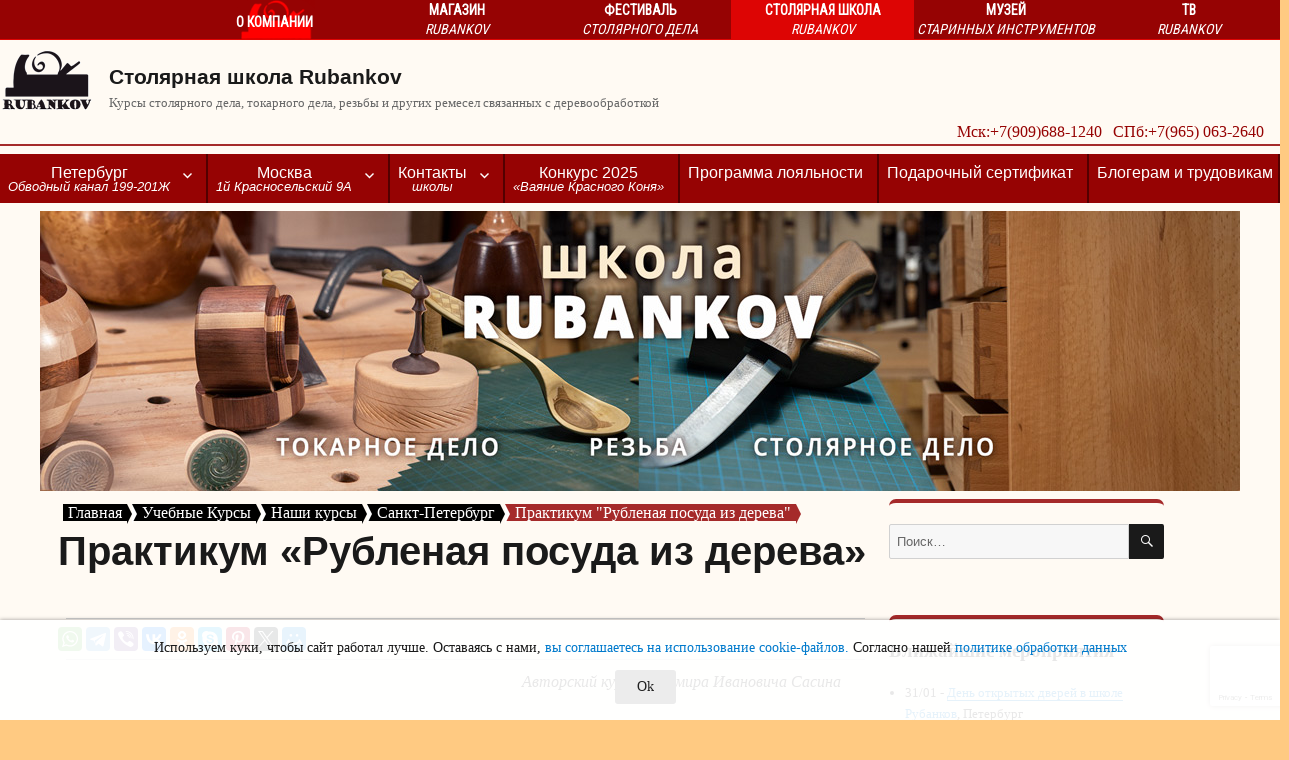

--- FILE ---
content_type: text/html; charset=UTF-8
request_url: https://rubankov.ru/workshop/wood_classes/remeslennyj-praktikum-rublenaja-posuda-iz-dereva/
body_size: 43408
content:
<!DOCTYPE html>
<html lang="ru-RU" class="no-js">
<head>
	<meta charset="UTF-8">
	<meta name="viewport" content="width=device-width, initial-scale=1">
	<link rel="profile" href="http://gmpg.org/xfn/11">
	<link rel="shortcut icon" href='<link rel="shortcut icon" href="https://cdn.rubankov.ru/workshop/wp-content/themes/twentysixteen-child/favicon.ico"' />
	<meta name='yandex-verification' content='6bfad1d81593190c' />
    <meta name="msvalidate.01" content="DC2F5308FFE7E6436CB1747120AA3702" />
    <meta name="google-site-verification" content="3lwOseXSPO2GLjfav4_yahFARXG1Ea6ObkyTmGsINAU" />
    <meta name="alexaVerifyID" content="DF4OOBoWCi_E4vW9mAfwTmuP37s"/>
    <meta name='wmail-verification' content='e91908b670744cb1' />
    <meta name="wot-verification" content="3f6b7831bfaf0a0908cb"/>
    <link href="https://plus.google.com/+RubankovRu" rel="publisher" />
    <link rel="author" href="https://plus.google.com/+RubankovRu" />
    <link rel="yandex-tableau-widget" href="https://cdn.rubankov.ru/manifest.json" />
		<script>
(function(html){html.className = html.className.replace(/\bno-js\b/,'js')})(document.documentElement);
//# sourceURL=twentysixteen_javascript_detection
</script>

	  <meta name='robots' content='index, follow, max-image-preview:large, max-snippet:-1, max-video-preview:-1' />

	<!-- This site is optimized with the Yoast SEO plugin v26.7 - https://yoast.com/wordpress/plugins/seo/ -->
	<title>Практикум &quot;Рубленая посуда из дерева&quot; - Столярная школа Rubankov</title>
	<meta name="description" content="Подробное описание курса Практикум &quot;Рубленая посуда из дерева&quot; на страницах сайта Столярная школа Rubankov" />
	<link rel="canonical" href="https://rubankov.ru/workshop/wood_classes/remeslennyj-praktikum-rublenaja-posuda-iz-dereva/" />
	<meta property="og:locale" content="ru_RU" />
	<meta property="og:type" content="article" />
	<meta property="og:title" content="Практикум &quot;Рубленая посуда из дерева&quot; - Столярная школа Rubankov" />
	<meta property="og:description" content="Подробное описание курса Практикум &quot;Рубленая посуда из дерева&quot; на страницах сайта Столярная школа Rubankov" />
	<meta property="og:url" content="https://rubankov.ru/workshop/wood_classes/remeslennyj-praktikum-rublenaja-posuda-iz-dereva/" />
	<meta property="og:site_name" content="Столярная школа Rubankov" />
	<meta property="article:publisher" content="https://www.facebook.com/rubankovnet/" />
	<meta property="article:modified_time" content="2025-12-19T13:51:35+00:00" />
	<meta property="og:image" content="https://cdn.rubankov.ru/workshop/wp-content/uploads/2020/06/М00010266_cor_24_041024-scaled.jpg" />
	<meta property="og:image:width" content="2560" />
	<meta property="og:image:height" content="2560" />
	<meta property="og:image:type" content="image/jpeg" />
	<meta name="twitter:card" content="summary_large_image" />
	<meta name="twitter:site" content="@Rubankov_Net" />
	<meta name="twitter:label1" content="Примерное время для чтения" />
	<meta name="twitter:data1" content="32 минуты" />
	<script type="application/ld+json" class="yoast-schema-graph">{"@context":"https://schema.org","@graph":[{"@type":"Article","@id":"https://rubankov.ru/workshop/wood_classes/remeslennyj-praktikum-rublenaja-posuda-iz-dereva/#article","isPartOf":{"@id":"https://rubankov.ru/workshop/wood_classes/remeslennyj-praktikum-rublenaja-posuda-iz-dereva/"},"author":{"name":"Владимир Сасин","@id":"https://rubankov.ru/workshop/#/schema/person/afd011a5151cb94b3cb303d553a2ea59"},"headline":"Практикум &#171;Рубленая посуда из дерева&#187;","datePublished":"2020-06-18T07:35:20+00:00","dateModified":"2025-12-19T13:51:35+00:00","mainEntityOfPage":{"@id":"https://rubankov.ru/workshop/wood_classes/remeslennyj-praktikum-rublenaja-posuda-iz-dereva/"},"wordCount":2286,"commentCount":12,"publisher":{"@id":"https://rubankov.ru/workshop/#organization"},"image":{"@id":"https://rubankov.ru/workshop/wood_classes/remeslennyj-praktikum-rublenaja-posuda-iz-dereva/#primaryimage"},"thumbnailUrl":"https://cdn.rubankov.ru/workshop/wp-content/uploads/2020/06/М00010266_cor_24_041024-scaled.jpg","inLanguage":"ru-RU","potentialAction":[{"@type":"CommentAction","name":"Comment","target":["https://rubankov.ru/workshop/wood_classes/remeslennyj-praktikum-rublenaja-posuda-iz-dereva/#respond"]}]},{"@type":"WebPage","@id":"https://rubankov.ru/workshop/wood_classes/remeslennyj-praktikum-rublenaja-posuda-iz-dereva/","url":"https://rubankov.ru/workshop/wood_classes/remeslennyj-praktikum-rublenaja-posuda-iz-dereva/","name":"Практикум \"Рубленая посуда из дерева\" - Столярная школа Rubankov","isPartOf":{"@id":"https://rubankov.ru/workshop/#website"},"primaryImageOfPage":{"@id":"https://rubankov.ru/workshop/wood_classes/remeslennyj-praktikum-rublenaja-posuda-iz-dereva/#primaryimage"},"image":{"@id":"https://rubankov.ru/workshop/wood_classes/remeslennyj-praktikum-rublenaja-posuda-iz-dereva/#primaryimage"},"thumbnailUrl":"https://cdn.rubankov.ru/workshop/wp-content/uploads/2020/06/М00010266_cor_24_041024-scaled.jpg","datePublished":"2020-06-18T07:35:20+00:00","dateModified":"2025-12-19T13:51:35+00:00","description":"Подробное описание курса Практикум \"Рубленая посуда из дерева\" на страницах сайта Столярная школа Rubankov","breadcrumb":{"@id":"https://rubankov.ru/workshop/wood_classes/remeslennyj-praktikum-rublenaja-posuda-iz-dereva/#breadcrumb"},"inLanguage":"ru-RU","potentialAction":[{"@type":"ReadAction","target":["https://rubankov.ru/workshop/wood_classes/remeslennyj-praktikum-rublenaja-posuda-iz-dereva/"]}]},{"@type":"ImageObject","inLanguage":"ru-RU","@id":"https://rubankov.ru/workshop/wood_classes/remeslennyj-praktikum-rublenaja-posuda-iz-dereva/#primaryimage","url":"https://cdn.rubankov.ru/workshop/wp-content/uploads/2020/06/М00010266_cor_24_041024-scaled.jpg","contentUrl":"https://cdn.rubankov.ru/workshop/wp-content/uploads/2020/06/М00010266_cor_24_041024-scaled.jpg","width":2560,"height":2560,"caption":"рубленая посуда из дерева"},{"@type":"BreadcrumbList","@id":"https://rubankov.ru/workshop/wood_classes/remeslennyj-praktikum-rublenaja-posuda-iz-dereva/#breadcrumb","itemListElement":[{"@type":"ListItem","position":1,"name":"Главная страница","item":"https://rubankov.ru/workshop/"},{"@type":"ListItem","position":2,"name":"Учебные Курсы","item":"https://rubankov.ru/workshop/wood_classes/"},{"@type":"ListItem","position":3,"name":"Наши курсы","item":"https://rubankov.ru/workshop/woodwork/nashi_kursi/"},{"@type":"ListItem","position":4,"name":"Санкт-Петербург","item":"https://rubankov.ru/workshop/woodwork/saint-petersburg/"},{"@type":"ListItem","position":5,"name":"Резчицкое Дело","item":"https://rubankov.ru/workshop/woodwork/reznoe_delo_spb/"},{"@type":"ListItem","position":6,"name":"Практикум &#171;Рубленая посуда из дерева&#187;"}]},{"@type":"WebSite","@id":"https://rubankov.ru/workshop/#website","url":"https://rubankov.ru/workshop/","name":"Столярная школа Rubankov","description":"Курсы столярного дела, токарного дела, резьбы и других ремесел связанных с деревообработкой","publisher":{"@id":"https://rubankov.ru/workshop/#organization"},"alternateName":"школа Rubankov","potentialAction":[{"@type":"SearchAction","target":{"@type":"EntryPoint","urlTemplate":"https://rubankov.ru/workshop/?s={search_term_string}"},"query-input":{"@type":"PropertyValueSpecification","valueRequired":true,"valueName":"search_term_string"}}],"inLanguage":"ru-RU"},{"@type":"Organization","@id":"https://rubankov.ru/workshop/#organization","name":"школа Rubankov","alternateName":"школа Рубанков","url":"https://rubankov.ru/workshop/","logo":{"@type":"ImageObject","inLanguage":"ru-RU","@id":"https://rubankov.ru/workshop/#/schema/logo/image/","url":"https://cdn.rubankov.ru/workshop/wp-content/uploads/2021/11/Logo-rubankov-540-white.png","contentUrl":"https://cdn.rubankov.ru/workshop/wp-content/uploads/2021/11/Logo-rubankov-540-white.png","width":806,"height":540,"caption":"школа Rubankov"},"image":{"@id":"https://rubankov.ru/workshop/#/schema/logo/image/"},"sameAs":["https://www.facebook.com/rubankovnet/","https://x.com/Rubankov_Net","https://www.instagram.com/rubankov_net/","https://au.pinterest.com/rubankov_net/","https://www.youtube.com/@rubankovru","https://rutube.ru/u/rubankov/","https://vkvideo.ru/@rubankovnet","https://dzen.ru/rubankov","https://vk.com/rubankovnet"],"telephone":"+79650632640","email":"masterklass@rubankov.ru","address":{"@type":"PostalAddress","addressLocality":"Санкт-Петербург, Россия","postalCode":"190020","streetAddress":"набережная обводного канала 199-201Ж","addressCountry":"RU"},"location":{"@type":"Place","@id":"LocationSPB","name":"школа Rubankov (СПб)","geo":{"@type":"GeoCoordinates","latitude":59.909802,"longitude":30.284759}},"member":[{"@type":"Organization","name":"школа Rubankov (Мск)","address":{"@type":"PostalAddress","addressLocality":"Москва, Россия","postalCode":"107140","streetAddress":"1-й Красносельский переулок 9А","addressCountry":"RU"},"telephone":"+79096881240","email":"masterklass@rubankov.ru","location":{"@type":"Place","@id":"LocationMSK","name":"школа Rubankov (Мск)","geo":{"@type":"GeoCoordinates","latitude":55.785599,"longitude":37.667294}}}],"contactPoint":[{"@type":"ContactPoint","telephone":"+79650632640","contactType":"customer service","areaServed":"Saint-Petersburg","availableLanguage":"Russian","name":"Санкт-Петербург"},{"@type":"ContactPoint","telephone":"+79096881240","contactType":"customer service","areaServed":"Moscow","availableLanguage":"Russian","name":"Москва"},{"@type":"ContactPoint","telephone":"8-800-555-55-94","contactType":"customer service","areaServed":"Russian Federation","availableLanguage":"Russian","contactOption":"TollFree"}]},{"@type":"Person","@id":"https://rubankov.ru/workshop/#/schema/person/afd011a5151cb94b3cb303d553a2ea59","name":"Владимир Сасин","image":{"@type":"ImageObject","inLanguage":"ru-RU","@id":"https://rubankov.ru/workshop/#/schema/person/image/","url":"https://cdn.rubankov.ru/workshop/wp-content/uploads/2019/01/DSC_3014_cor-150x150.jpg","contentUrl":"https://cdn.rubankov.ru/workshop/wp-content/uploads/2019/01/DSC_3014_cor-150x150.jpg","caption":"Владимир Сасин"},"sameAs":["https://rubankov.ru"],"url":"https://rubankov.ru/workshop/author/swood/"},{"@type":"Course","name":"Практикум &#171;Рубленая посуда из дерева&#187;","description":"Авторский курс Владимира Ивановича Сасина Вас завораживает фактурная деревянная утварь сделанная своими руками, вам нравится проводить время на свежем воздухе …","provider":{"@id":"https://rubankov.ru/workshop/#organization"},"url":"https://rubankov.ru/workshop/wood_classes/remeslennyj-praktikum-rublenaja-posuda-iz-dereva/","offers":{"@type":"Offer","category":"Paid","price":"15000","priceCurrency":"RUB","availability":"https://schema.org/InStock","url":"https://rubankov.ru/workshop/wood_classes/remeslennyj-praktikum-rublenaja-posuda-iz-dereva/"},"hasCourseInstance":[{"@type":"CourseInstance","name":"Практикум &#171;Рубленая посуда из дерева&#187;","courseMode":"Onsite","location":{"@id":"LocationSPB"},"courseWorkload":"P2D","instructor":{"@type":"Person","name":"Владимир Иванович Сасин","description":"Преподаватель школы Рубанков"}}]}]}</script>
	<!-- / Yoast SEO plugin. -->


<link rel='dns-prefetch' href='//cdnjs.cloudflare.com' />
<link rel='dns-prefetch' href='//www.google.com' />
<link rel="alternate" type="application/rss+xml" title="Столярная школа Rubankov &raquo; Лента" href="https://rubankov.ru/workshop/feed/" />
<link rel="alternate" type="application/rss+xml" title="Столярная школа Rubankov &raquo; Лента комментариев" href="https://rubankov.ru/workshop/comments/feed/" />
<link rel="alternate" type="application/rss+xml" title="Столярная школа Rubankov &raquo; Лента комментариев к &laquo;Практикум &#171;Рубленая посуда из дерева&#187;&raquo;" href="https://rubankov.ru/workshop/wood_classes/remeslennyj-praktikum-rublenaja-posuda-iz-dereva/feed/" />
<link rel="alternate" title="oEmbed (JSON)" type="application/json+oembed" href="https://rubankov.ru/workshop/wp-json/oembed/1.0/embed?url=https%3A%2F%2Frubankov.ru%2Fworkshop%2Fwood_classes%2Fremeslennyj-praktikum-rublenaja-posuda-iz-dereva%2F" />
<link rel="alternate" title="oEmbed (XML)" type="text/xml+oembed" href="https://rubankov.ru/workshop/wp-json/oembed/1.0/embed?url=https%3A%2F%2Frubankov.ru%2Fworkshop%2Fwood_classes%2Fremeslennyj-praktikum-rublenaja-posuda-iz-dereva%2F&#038;format=xml" />
<style id='wp-img-auto-sizes-contain-inline-css'>
img:is([sizes=auto i],[sizes^="auto," i]){contain-intrinsic-size:3000px 1500px}
/*# sourceURL=wp-img-auto-sizes-contain-inline-css */
</style>
<style id='wp-emoji-styles-inline-css'>

	img.wp-smiley, img.emoji {
		display: inline !important;
		border: none !important;
		box-shadow: none !important;
		height: 1em !important;
		width: 1em !important;
		margin: 0 0.07em !important;
		vertical-align: -0.1em !important;
		background: none !important;
		padding: 0 !important;
	}
/*# sourceURL=wp-emoji-styles-inline-css */
</style>
<style id='wp-block-library-inline-css'>
:root{--wp-block-synced-color:#7a00df;--wp-block-synced-color--rgb:122,0,223;--wp-bound-block-color:var(--wp-block-synced-color);--wp-editor-canvas-background:#ddd;--wp-admin-theme-color:#007cba;--wp-admin-theme-color--rgb:0,124,186;--wp-admin-theme-color-darker-10:#006ba1;--wp-admin-theme-color-darker-10--rgb:0,107,160.5;--wp-admin-theme-color-darker-20:#005a87;--wp-admin-theme-color-darker-20--rgb:0,90,135;--wp-admin-border-width-focus:2px}@media (min-resolution:192dpi){:root{--wp-admin-border-width-focus:1.5px}}.wp-element-button{cursor:pointer}:root .has-very-light-gray-background-color{background-color:#eee}:root .has-very-dark-gray-background-color{background-color:#313131}:root .has-very-light-gray-color{color:#eee}:root .has-very-dark-gray-color{color:#313131}:root .has-vivid-green-cyan-to-vivid-cyan-blue-gradient-background{background:linear-gradient(135deg,#00d084,#0693e3)}:root .has-purple-crush-gradient-background{background:linear-gradient(135deg,#34e2e4,#4721fb 50%,#ab1dfe)}:root .has-hazy-dawn-gradient-background{background:linear-gradient(135deg,#faaca8,#dad0ec)}:root .has-subdued-olive-gradient-background{background:linear-gradient(135deg,#fafae1,#67a671)}:root .has-atomic-cream-gradient-background{background:linear-gradient(135deg,#fdd79a,#004a59)}:root .has-nightshade-gradient-background{background:linear-gradient(135deg,#330968,#31cdcf)}:root .has-midnight-gradient-background{background:linear-gradient(135deg,#020381,#2874fc)}:root{--wp--preset--font-size--normal:16px;--wp--preset--font-size--huge:42px}.has-regular-font-size{font-size:1em}.has-larger-font-size{font-size:2.625em}.has-normal-font-size{font-size:var(--wp--preset--font-size--normal)}.has-huge-font-size{font-size:var(--wp--preset--font-size--huge)}.has-text-align-center{text-align:center}.has-text-align-left{text-align:left}.has-text-align-right{text-align:right}.has-fit-text{white-space:nowrap!important}#end-resizable-editor-section{display:none}.aligncenter{clear:both}.items-justified-left{justify-content:flex-start}.items-justified-center{justify-content:center}.items-justified-right{justify-content:flex-end}.items-justified-space-between{justify-content:space-between}.screen-reader-text{border:0;clip-path:inset(50%);height:1px;margin:-1px;overflow:hidden;padding:0;position:absolute;width:1px;word-wrap:normal!important}.screen-reader-text:focus{background-color:#ddd;clip-path:none;color:#444;display:block;font-size:1em;height:auto;left:5px;line-height:normal;padding:15px 23px 14px;text-decoration:none;top:5px;width:auto;z-index:100000}html :where(.has-border-color){border-style:solid}html :where([style*=border-top-color]){border-top-style:solid}html :where([style*=border-right-color]){border-right-style:solid}html :where([style*=border-bottom-color]){border-bottom-style:solid}html :where([style*=border-left-color]){border-left-style:solid}html :where([style*=border-width]){border-style:solid}html :where([style*=border-top-width]){border-top-style:solid}html :where([style*=border-right-width]){border-right-style:solid}html :where([style*=border-bottom-width]){border-bottom-style:solid}html :where([style*=border-left-width]){border-left-style:solid}html :where(img[class*=wp-image-]){height:auto;max-width:100%}:where(figure){margin:0 0 1em}html :where(.is-position-sticky){--wp-admin--admin-bar--position-offset:var(--wp-admin--admin-bar--height,0px)}@media screen and (max-width:600px){html :where(.is-position-sticky){--wp-admin--admin-bar--position-offset:0px}}

/*# sourceURL=wp-block-library-inline-css */
</style><style id='wp-block-button-inline-css'>
.wp-block-button__link{align-content:center;box-sizing:border-box;cursor:pointer;display:inline-block;height:100%;text-align:center;word-break:break-word}.wp-block-button__link.aligncenter{text-align:center}.wp-block-button__link.alignright{text-align:right}:where(.wp-block-button__link){border-radius:9999px;box-shadow:none;padding:calc(.667em + 2px) calc(1.333em + 2px);text-decoration:none}.wp-block-button[style*=text-decoration] .wp-block-button__link{text-decoration:inherit}.wp-block-buttons>.wp-block-button.has-custom-width{max-width:none}.wp-block-buttons>.wp-block-button.has-custom-width .wp-block-button__link{width:100%}.wp-block-buttons>.wp-block-button.has-custom-font-size .wp-block-button__link{font-size:inherit}.wp-block-buttons>.wp-block-button.wp-block-button__width-25{width:calc(25% - var(--wp--style--block-gap, .5em)*.75)}.wp-block-buttons>.wp-block-button.wp-block-button__width-50{width:calc(50% - var(--wp--style--block-gap, .5em)*.5)}.wp-block-buttons>.wp-block-button.wp-block-button__width-75{width:calc(75% - var(--wp--style--block-gap, .5em)*.25)}.wp-block-buttons>.wp-block-button.wp-block-button__width-100{flex-basis:100%;width:100%}.wp-block-buttons.is-vertical>.wp-block-button.wp-block-button__width-25{width:25%}.wp-block-buttons.is-vertical>.wp-block-button.wp-block-button__width-50{width:50%}.wp-block-buttons.is-vertical>.wp-block-button.wp-block-button__width-75{width:75%}.wp-block-button.is-style-squared,.wp-block-button__link.wp-block-button.is-style-squared{border-radius:0}.wp-block-button.no-border-radius,.wp-block-button__link.no-border-radius{border-radius:0!important}:root :where(.wp-block-button .wp-block-button__link.is-style-outline),:root :where(.wp-block-button.is-style-outline>.wp-block-button__link){border:2px solid;padding:.667em 1.333em}:root :where(.wp-block-button .wp-block-button__link.is-style-outline:not(.has-text-color)),:root :where(.wp-block-button.is-style-outline>.wp-block-button__link:not(.has-text-color)){color:currentColor}:root :where(.wp-block-button .wp-block-button__link.is-style-outline:not(.has-background)),:root :where(.wp-block-button.is-style-outline>.wp-block-button__link:not(.has-background)){background-color:initial;background-image:none}
/*# sourceURL=https://rubankov.ru/workshop/wp-includes/blocks/button/style.min.css */
</style>
<style id='wp-block-gallery-inline-css'>
.blocks-gallery-grid:not(.has-nested-images),.wp-block-gallery:not(.has-nested-images){display:flex;flex-wrap:wrap;list-style-type:none;margin:0;padding:0}.blocks-gallery-grid:not(.has-nested-images) .blocks-gallery-image,.blocks-gallery-grid:not(.has-nested-images) .blocks-gallery-item,.wp-block-gallery:not(.has-nested-images) .blocks-gallery-image,.wp-block-gallery:not(.has-nested-images) .blocks-gallery-item{display:flex;flex-direction:column;flex-grow:1;justify-content:center;margin:0 1em 1em 0;position:relative;width:calc(50% - 1em)}.blocks-gallery-grid:not(.has-nested-images) .blocks-gallery-image:nth-of-type(2n),.blocks-gallery-grid:not(.has-nested-images) .blocks-gallery-item:nth-of-type(2n),.wp-block-gallery:not(.has-nested-images) .blocks-gallery-image:nth-of-type(2n),.wp-block-gallery:not(.has-nested-images) .blocks-gallery-item:nth-of-type(2n){margin-right:0}.blocks-gallery-grid:not(.has-nested-images) .blocks-gallery-image figure,.blocks-gallery-grid:not(.has-nested-images) .blocks-gallery-item figure,.wp-block-gallery:not(.has-nested-images) .blocks-gallery-image figure,.wp-block-gallery:not(.has-nested-images) .blocks-gallery-item figure{align-items:flex-end;display:flex;height:100%;justify-content:flex-start;margin:0}.blocks-gallery-grid:not(.has-nested-images) .blocks-gallery-image img,.blocks-gallery-grid:not(.has-nested-images) .blocks-gallery-item img,.wp-block-gallery:not(.has-nested-images) .blocks-gallery-image img,.wp-block-gallery:not(.has-nested-images) .blocks-gallery-item img{display:block;height:auto;max-width:100%;width:auto}.blocks-gallery-grid:not(.has-nested-images) .blocks-gallery-image figcaption,.blocks-gallery-grid:not(.has-nested-images) .blocks-gallery-item figcaption,.wp-block-gallery:not(.has-nested-images) .blocks-gallery-image figcaption,.wp-block-gallery:not(.has-nested-images) .blocks-gallery-item figcaption{background:linear-gradient(0deg,#000000b3,#0000004d 70%,#0000);bottom:0;box-sizing:border-box;color:#fff;font-size:.8em;margin:0;max-height:100%;overflow:auto;padding:3em .77em .7em;position:absolute;text-align:center;width:100%;z-index:2}.blocks-gallery-grid:not(.has-nested-images) .blocks-gallery-image figcaption img,.blocks-gallery-grid:not(.has-nested-images) .blocks-gallery-item figcaption img,.wp-block-gallery:not(.has-nested-images) .blocks-gallery-image figcaption img,.wp-block-gallery:not(.has-nested-images) .blocks-gallery-item figcaption img{display:inline}.blocks-gallery-grid:not(.has-nested-images) figcaption,.wp-block-gallery:not(.has-nested-images) figcaption{flex-grow:1}.blocks-gallery-grid:not(.has-nested-images).is-cropped .blocks-gallery-image a,.blocks-gallery-grid:not(.has-nested-images).is-cropped .blocks-gallery-image img,.blocks-gallery-grid:not(.has-nested-images).is-cropped .blocks-gallery-item a,.blocks-gallery-grid:not(.has-nested-images).is-cropped .blocks-gallery-item img,.wp-block-gallery:not(.has-nested-images).is-cropped .blocks-gallery-image a,.wp-block-gallery:not(.has-nested-images).is-cropped .blocks-gallery-image img,.wp-block-gallery:not(.has-nested-images).is-cropped .blocks-gallery-item a,.wp-block-gallery:not(.has-nested-images).is-cropped .blocks-gallery-item img{flex:1;height:100%;object-fit:cover;width:100%}.blocks-gallery-grid:not(.has-nested-images).columns-1 .blocks-gallery-image,.blocks-gallery-grid:not(.has-nested-images).columns-1 .blocks-gallery-item,.wp-block-gallery:not(.has-nested-images).columns-1 .blocks-gallery-image,.wp-block-gallery:not(.has-nested-images).columns-1 .blocks-gallery-item{margin-right:0;width:100%}@media (min-width:600px){.blocks-gallery-grid:not(.has-nested-images).columns-3 .blocks-gallery-image,.blocks-gallery-grid:not(.has-nested-images).columns-3 .blocks-gallery-item,.wp-block-gallery:not(.has-nested-images).columns-3 .blocks-gallery-image,.wp-block-gallery:not(.has-nested-images).columns-3 .blocks-gallery-item{margin-right:1em;width:calc(33.33333% - .66667em)}.blocks-gallery-grid:not(.has-nested-images).columns-4 .blocks-gallery-image,.blocks-gallery-grid:not(.has-nested-images).columns-4 .blocks-gallery-item,.wp-block-gallery:not(.has-nested-images).columns-4 .blocks-gallery-image,.wp-block-gallery:not(.has-nested-images).columns-4 .blocks-gallery-item{margin-right:1em;width:calc(25% - .75em)}.blocks-gallery-grid:not(.has-nested-images).columns-5 .blocks-gallery-image,.blocks-gallery-grid:not(.has-nested-images).columns-5 .blocks-gallery-item,.wp-block-gallery:not(.has-nested-images).columns-5 .blocks-gallery-image,.wp-block-gallery:not(.has-nested-images).columns-5 .blocks-gallery-item{margin-right:1em;width:calc(20% - .8em)}.blocks-gallery-grid:not(.has-nested-images).columns-6 .blocks-gallery-image,.blocks-gallery-grid:not(.has-nested-images).columns-6 .blocks-gallery-item,.wp-block-gallery:not(.has-nested-images).columns-6 .blocks-gallery-image,.wp-block-gallery:not(.has-nested-images).columns-6 .blocks-gallery-item{margin-right:1em;width:calc(16.66667% - .83333em)}.blocks-gallery-grid:not(.has-nested-images).columns-7 .blocks-gallery-image,.blocks-gallery-grid:not(.has-nested-images).columns-7 .blocks-gallery-item,.wp-block-gallery:not(.has-nested-images).columns-7 .blocks-gallery-image,.wp-block-gallery:not(.has-nested-images).columns-7 .blocks-gallery-item{margin-right:1em;width:calc(14.28571% - .85714em)}.blocks-gallery-grid:not(.has-nested-images).columns-8 .blocks-gallery-image,.blocks-gallery-grid:not(.has-nested-images).columns-8 .blocks-gallery-item,.wp-block-gallery:not(.has-nested-images).columns-8 .blocks-gallery-image,.wp-block-gallery:not(.has-nested-images).columns-8 .blocks-gallery-item{margin-right:1em;width:calc(12.5% - .875em)}.blocks-gallery-grid:not(.has-nested-images).columns-1 .blocks-gallery-image:nth-of-type(1n),.blocks-gallery-grid:not(.has-nested-images).columns-1 .blocks-gallery-item:nth-of-type(1n),.blocks-gallery-grid:not(.has-nested-images).columns-2 .blocks-gallery-image:nth-of-type(2n),.blocks-gallery-grid:not(.has-nested-images).columns-2 .blocks-gallery-item:nth-of-type(2n),.blocks-gallery-grid:not(.has-nested-images).columns-3 .blocks-gallery-image:nth-of-type(3n),.blocks-gallery-grid:not(.has-nested-images).columns-3 .blocks-gallery-item:nth-of-type(3n),.blocks-gallery-grid:not(.has-nested-images).columns-4 .blocks-gallery-image:nth-of-type(4n),.blocks-gallery-grid:not(.has-nested-images).columns-4 .blocks-gallery-item:nth-of-type(4n),.blocks-gallery-grid:not(.has-nested-images).columns-5 .blocks-gallery-image:nth-of-type(5n),.blocks-gallery-grid:not(.has-nested-images).columns-5 .blocks-gallery-item:nth-of-type(5n),.blocks-gallery-grid:not(.has-nested-images).columns-6 .blocks-gallery-image:nth-of-type(6n),.blocks-gallery-grid:not(.has-nested-images).columns-6 .blocks-gallery-item:nth-of-type(6n),.blocks-gallery-grid:not(.has-nested-images).columns-7 .blocks-gallery-image:nth-of-type(7n),.blocks-gallery-grid:not(.has-nested-images).columns-7 .blocks-gallery-item:nth-of-type(7n),.blocks-gallery-grid:not(.has-nested-images).columns-8 .blocks-gallery-image:nth-of-type(8n),.blocks-gallery-grid:not(.has-nested-images).columns-8 .blocks-gallery-item:nth-of-type(8n),.wp-block-gallery:not(.has-nested-images).columns-1 .blocks-gallery-image:nth-of-type(1n),.wp-block-gallery:not(.has-nested-images).columns-1 .blocks-gallery-item:nth-of-type(1n),.wp-block-gallery:not(.has-nested-images).columns-2 .blocks-gallery-image:nth-of-type(2n),.wp-block-gallery:not(.has-nested-images).columns-2 .blocks-gallery-item:nth-of-type(2n),.wp-block-gallery:not(.has-nested-images).columns-3 .blocks-gallery-image:nth-of-type(3n),.wp-block-gallery:not(.has-nested-images).columns-3 .blocks-gallery-item:nth-of-type(3n),.wp-block-gallery:not(.has-nested-images).columns-4 .blocks-gallery-image:nth-of-type(4n),.wp-block-gallery:not(.has-nested-images).columns-4 .blocks-gallery-item:nth-of-type(4n),.wp-block-gallery:not(.has-nested-images).columns-5 .blocks-gallery-image:nth-of-type(5n),.wp-block-gallery:not(.has-nested-images).columns-5 .blocks-gallery-item:nth-of-type(5n),.wp-block-gallery:not(.has-nested-images).columns-6 .blocks-gallery-image:nth-of-type(6n),.wp-block-gallery:not(.has-nested-images).columns-6 .blocks-gallery-item:nth-of-type(6n),.wp-block-gallery:not(.has-nested-images).columns-7 .blocks-gallery-image:nth-of-type(7n),.wp-block-gallery:not(.has-nested-images).columns-7 .blocks-gallery-item:nth-of-type(7n),.wp-block-gallery:not(.has-nested-images).columns-8 .blocks-gallery-image:nth-of-type(8n),.wp-block-gallery:not(.has-nested-images).columns-8 .blocks-gallery-item:nth-of-type(8n){margin-right:0}}.blocks-gallery-grid:not(.has-nested-images) .blocks-gallery-image:last-child,.blocks-gallery-grid:not(.has-nested-images) .blocks-gallery-item:last-child,.wp-block-gallery:not(.has-nested-images) .blocks-gallery-image:last-child,.wp-block-gallery:not(.has-nested-images) .blocks-gallery-item:last-child{margin-right:0}.blocks-gallery-grid:not(.has-nested-images).alignleft,.blocks-gallery-grid:not(.has-nested-images).alignright,.wp-block-gallery:not(.has-nested-images).alignleft,.wp-block-gallery:not(.has-nested-images).alignright{max-width:420px;width:100%}.blocks-gallery-grid:not(.has-nested-images).aligncenter .blocks-gallery-item figure,.wp-block-gallery:not(.has-nested-images).aligncenter .blocks-gallery-item figure{justify-content:center}.wp-block-gallery:not(.is-cropped) .blocks-gallery-item{align-self:flex-start}figure.wp-block-gallery.has-nested-images{align-items:normal}.wp-block-gallery.has-nested-images figure.wp-block-image:not(#individual-image){margin:0;width:calc(50% - var(--wp--style--unstable-gallery-gap, 16px)/2)}.wp-block-gallery.has-nested-images figure.wp-block-image{box-sizing:border-box;display:flex;flex-direction:column;flex-grow:1;justify-content:center;max-width:100%;position:relative}.wp-block-gallery.has-nested-images figure.wp-block-image>a,.wp-block-gallery.has-nested-images figure.wp-block-image>div{flex-direction:column;flex-grow:1;margin:0}.wp-block-gallery.has-nested-images figure.wp-block-image img{display:block;height:auto;max-width:100%!important;width:auto}.wp-block-gallery.has-nested-images figure.wp-block-image figcaption,.wp-block-gallery.has-nested-images figure.wp-block-image:has(figcaption):before{bottom:0;left:0;max-height:100%;position:absolute;right:0}.wp-block-gallery.has-nested-images figure.wp-block-image:has(figcaption):before{backdrop-filter:blur(3px);content:"";height:100%;-webkit-mask-image:linear-gradient(0deg,#000 20%,#0000);mask-image:linear-gradient(0deg,#000 20%,#0000);max-height:40%;pointer-events:none}.wp-block-gallery.has-nested-images figure.wp-block-image figcaption{box-sizing:border-box;color:#fff;font-size:13px;margin:0;overflow:auto;padding:1em;text-align:center;text-shadow:0 0 1.5px #000}.wp-block-gallery.has-nested-images figure.wp-block-image figcaption::-webkit-scrollbar{height:12px;width:12px}.wp-block-gallery.has-nested-images figure.wp-block-image figcaption::-webkit-scrollbar-track{background-color:initial}.wp-block-gallery.has-nested-images figure.wp-block-image figcaption::-webkit-scrollbar-thumb{background-clip:padding-box;background-color:initial;border:3px solid #0000;border-radius:8px}.wp-block-gallery.has-nested-images figure.wp-block-image figcaption:focus-within::-webkit-scrollbar-thumb,.wp-block-gallery.has-nested-images figure.wp-block-image figcaption:focus::-webkit-scrollbar-thumb,.wp-block-gallery.has-nested-images figure.wp-block-image figcaption:hover::-webkit-scrollbar-thumb{background-color:#fffc}.wp-block-gallery.has-nested-images figure.wp-block-image figcaption{scrollbar-color:#0000 #0000;scrollbar-gutter:stable both-edges;scrollbar-width:thin}.wp-block-gallery.has-nested-images figure.wp-block-image figcaption:focus,.wp-block-gallery.has-nested-images figure.wp-block-image figcaption:focus-within,.wp-block-gallery.has-nested-images figure.wp-block-image figcaption:hover{scrollbar-color:#fffc #0000}.wp-block-gallery.has-nested-images figure.wp-block-image figcaption{will-change:transform}@media (hover:none){.wp-block-gallery.has-nested-images figure.wp-block-image figcaption{scrollbar-color:#fffc #0000}}.wp-block-gallery.has-nested-images figure.wp-block-image figcaption{background:linear-gradient(0deg,#0006,#0000)}.wp-block-gallery.has-nested-images figure.wp-block-image figcaption img{display:inline}.wp-block-gallery.has-nested-images figure.wp-block-image figcaption a{color:inherit}.wp-block-gallery.has-nested-images figure.wp-block-image.has-custom-border img{box-sizing:border-box}.wp-block-gallery.has-nested-images figure.wp-block-image.has-custom-border>a,.wp-block-gallery.has-nested-images figure.wp-block-image.has-custom-border>div,.wp-block-gallery.has-nested-images figure.wp-block-image.is-style-rounded>a,.wp-block-gallery.has-nested-images figure.wp-block-image.is-style-rounded>div{flex:1 1 auto}.wp-block-gallery.has-nested-images figure.wp-block-image.has-custom-border figcaption,.wp-block-gallery.has-nested-images figure.wp-block-image.is-style-rounded figcaption{background:none;color:inherit;flex:initial;margin:0;padding:10px 10px 9px;position:relative;text-shadow:none}.wp-block-gallery.has-nested-images figure.wp-block-image.has-custom-border:before,.wp-block-gallery.has-nested-images figure.wp-block-image.is-style-rounded:before{content:none}.wp-block-gallery.has-nested-images figcaption{flex-basis:100%;flex-grow:1;text-align:center}.wp-block-gallery.has-nested-images:not(.is-cropped) figure.wp-block-image:not(#individual-image){margin-bottom:auto;margin-top:0}.wp-block-gallery.has-nested-images.is-cropped figure.wp-block-image:not(#individual-image){align-self:inherit}.wp-block-gallery.has-nested-images.is-cropped figure.wp-block-image:not(#individual-image)>a,.wp-block-gallery.has-nested-images.is-cropped figure.wp-block-image:not(#individual-image)>div:not(.components-drop-zone){display:flex}.wp-block-gallery.has-nested-images.is-cropped figure.wp-block-image:not(#individual-image) a,.wp-block-gallery.has-nested-images.is-cropped figure.wp-block-image:not(#individual-image) img{flex:1 0 0%;height:100%;object-fit:cover;width:100%}.wp-block-gallery.has-nested-images.columns-1 figure.wp-block-image:not(#individual-image){width:100%}@media (min-width:600px){.wp-block-gallery.has-nested-images.columns-3 figure.wp-block-image:not(#individual-image){width:calc(33.33333% - var(--wp--style--unstable-gallery-gap, 16px)*.66667)}.wp-block-gallery.has-nested-images.columns-4 figure.wp-block-image:not(#individual-image){width:calc(25% - var(--wp--style--unstable-gallery-gap, 16px)*.75)}.wp-block-gallery.has-nested-images.columns-5 figure.wp-block-image:not(#individual-image){width:calc(20% - var(--wp--style--unstable-gallery-gap, 16px)*.8)}.wp-block-gallery.has-nested-images.columns-6 figure.wp-block-image:not(#individual-image){width:calc(16.66667% - var(--wp--style--unstable-gallery-gap, 16px)*.83333)}.wp-block-gallery.has-nested-images.columns-7 figure.wp-block-image:not(#individual-image){width:calc(14.28571% - var(--wp--style--unstable-gallery-gap, 16px)*.85714)}.wp-block-gallery.has-nested-images.columns-8 figure.wp-block-image:not(#individual-image){width:calc(12.5% - var(--wp--style--unstable-gallery-gap, 16px)*.875)}.wp-block-gallery.has-nested-images.columns-default figure.wp-block-image:not(#individual-image){width:calc(33.33% - var(--wp--style--unstable-gallery-gap, 16px)*.66667)}.wp-block-gallery.has-nested-images.columns-default figure.wp-block-image:not(#individual-image):first-child:nth-last-child(2),.wp-block-gallery.has-nested-images.columns-default figure.wp-block-image:not(#individual-image):first-child:nth-last-child(2)~figure.wp-block-image:not(#individual-image){width:calc(50% - var(--wp--style--unstable-gallery-gap, 16px)*.5)}.wp-block-gallery.has-nested-images.columns-default figure.wp-block-image:not(#individual-image):first-child:last-child{width:100%}}.wp-block-gallery.has-nested-images.alignleft,.wp-block-gallery.has-nested-images.alignright{max-width:420px;width:100%}.wp-block-gallery.has-nested-images.aligncenter{justify-content:center}
/*# sourceURL=https://rubankov.ru/workshop/wp-includes/blocks/gallery/style.min.css */
</style>
<style id='wp-block-gallery-theme-inline-css'>
.blocks-gallery-caption{color:#555;font-size:13px;text-align:center}.is-dark-theme .blocks-gallery-caption{color:#ffffffa6}
/*# sourceURL=https://rubankov.ru/workshop/wp-includes/blocks/gallery/theme.min.css */
</style>
<style id='wp-block-image-inline-css'>
.wp-block-image>a,.wp-block-image>figure>a{display:inline-block}.wp-block-image img{box-sizing:border-box;height:auto;max-width:100%;vertical-align:bottom}@media not (prefers-reduced-motion){.wp-block-image img.hide{visibility:hidden}.wp-block-image img.show{animation:show-content-image .4s}}.wp-block-image[style*=border-radius] img,.wp-block-image[style*=border-radius]>a{border-radius:inherit}.wp-block-image.has-custom-border img{box-sizing:border-box}.wp-block-image.aligncenter{text-align:center}.wp-block-image.alignfull>a,.wp-block-image.alignwide>a{width:100%}.wp-block-image.alignfull img,.wp-block-image.alignwide img{height:auto;width:100%}.wp-block-image .aligncenter,.wp-block-image .alignleft,.wp-block-image .alignright,.wp-block-image.aligncenter,.wp-block-image.alignleft,.wp-block-image.alignright{display:table}.wp-block-image .aligncenter>figcaption,.wp-block-image .alignleft>figcaption,.wp-block-image .alignright>figcaption,.wp-block-image.aligncenter>figcaption,.wp-block-image.alignleft>figcaption,.wp-block-image.alignright>figcaption{caption-side:bottom;display:table-caption}.wp-block-image .alignleft{float:left;margin:.5em 1em .5em 0}.wp-block-image .alignright{float:right;margin:.5em 0 .5em 1em}.wp-block-image .aligncenter{margin-left:auto;margin-right:auto}.wp-block-image :where(figcaption){margin-bottom:1em;margin-top:.5em}.wp-block-image.is-style-circle-mask img{border-radius:9999px}@supports ((-webkit-mask-image:none) or (mask-image:none)) or (-webkit-mask-image:none){.wp-block-image.is-style-circle-mask img{border-radius:0;-webkit-mask-image:url('data:image/svg+xml;utf8,<svg viewBox="0 0 100 100" xmlns="http://www.w3.org/2000/svg"><circle cx="50" cy="50" r="50"/></svg>');mask-image:url('data:image/svg+xml;utf8,<svg viewBox="0 0 100 100" xmlns="http://www.w3.org/2000/svg"><circle cx="50" cy="50" r="50"/></svg>');mask-mode:alpha;-webkit-mask-position:center;mask-position:center;-webkit-mask-repeat:no-repeat;mask-repeat:no-repeat;-webkit-mask-size:contain;mask-size:contain}}:root :where(.wp-block-image.is-style-rounded img,.wp-block-image .is-style-rounded img){border-radius:9999px}.wp-block-image figure{margin:0}.wp-lightbox-container{display:flex;flex-direction:column;position:relative}.wp-lightbox-container img{cursor:zoom-in}.wp-lightbox-container img:hover+button{opacity:1}.wp-lightbox-container button{align-items:center;backdrop-filter:blur(16px) saturate(180%);background-color:#5a5a5a40;border:none;border-radius:4px;cursor:zoom-in;display:flex;height:20px;justify-content:center;opacity:0;padding:0;position:absolute;right:16px;text-align:center;top:16px;width:20px;z-index:100}@media not (prefers-reduced-motion){.wp-lightbox-container button{transition:opacity .2s ease}}.wp-lightbox-container button:focus-visible{outline:3px auto #5a5a5a40;outline:3px auto -webkit-focus-ring-color;outline-offset:3px}.wp-lightbox-container button:hover{cursor:pointer;opacity:1}.wp-lightbox-container button:focus{opacity:1}.wp-lightbox-container button:focus,.wp-lightbox-container button:hover,.wp-lightbox-container button:not(:hover):not(:active):not(.has-background){background-color:#5a5a5a40;border:none}.wp-lightbox-overlay{box-sizing:border-box;cursor:zoom-out;height:100vh;left:0;overflow:hidden;position:fixed;top:0;visibility:hidden;width:100%;z-index:100000}.wp-lightbox-overlay .close-button{align-items:center;cursor:pointer;display:flex;justify-content:center;min-height:40px;min-width:40px;padding:0;position:absolute;right:calc(env(safe-area-inset-right) + 16px);top:calc(env(safe-area-inset-top) + 16px);z-index:5000000}.wp-lightbox-overlay .close-button:focus,.wp-lightbox-overlay .close-button:hover,.wp-lightbox-overlay .close-button:not(:hover):not(:active):not(.has-background){background:none;border:none}.wp-lightbox-overlay .lightbox-image-container{height:var(--wp--lightbox-container-height);left:50%;overflow:hidden;position:absolute;top:50%;transform:translate(-50%,-50%);transform-origin:top left;width:var(--wp--lightbox-container-width);z-index:9999999999}.wp-lightbox-overlay .wp-block-image{align-items:center;box-sizing:border-box;display:flex;height:100%;justify-content:center;margin:0;position:relative;transform-origin:0 0;width:100%;z-index:3000000}.wp-lightbox-overlay .wp-block-image img{height:var(--wp--lightbox-image-height);min-height:var(--wp--lightbox-image-height);min-width:var(--wp--lightbox-image-width);width:var(--wp--lightbox-image-width)}.wp-lightbox-overlay .wp-block-image figcaption{display:none}.wp-lightbox-overlay button{background:none;border:none}.wp-lightbox-overlay .scrim{background-color:#fff;height:100%;opacity:.9;position:absolute;width:100%;z-index:2000000}.wp-lightbox-overlay.active{visibility:visible}@media not (prefers-reduced-motion){.wp-lightbox-overlay.active{animation:turn-on-visibility .25s both}.wp-lightbox-overlay.active img{animation:turn-on-visibility .35s both}.wp-lightbox-overlay.show-closing-animation:not(.active){animation:turn-off-visibility .35s both}.wp-lightbox-overlay.show-closing-animation:not(.active) img{animation:turn-off-visibility .25s both}.wp-lightbox-overlay.zoom.active{animation:none;opacity:1;visibility:visible}.wp-lightbox-overlay.zoom.active .lightbox-image-container{animation:lightbox-zoom-in .4s}.wp-lightbox-overlay.zoom.active .lightbox-image-container img{animation:none}.wp-lightbox-overlay.zoom.active .scrim{animation:turn-on-visibility .4s forwards}.wp-lightbox-overlay.zoom.show-closing-animation:not(.active){animation:none}.wp-lightbox-overlay.zoom.show-closing-animation:not(.active) .lightbox-image-container{animation:lightbox-zoom-out .4s}.wp-lightbox-overlay.zoom.show-closing-animation:not(.active) .lightbox-image-container img{animation:none}.wp-lightbox-overlay.zoom.show-closing-animation:not(.active) .scrim{animation:turn-off-visibility .4s forwards}}@keyframes show-content-image{0%{visibility:hidden}99%{visibility:hidden}to{visibility:visible}}@keyframes turn-on-visibility{0%{opacity:0}to{opacity:1}}@keyframes turn-off-visibility{0%{opacity:1;visibility:visible}99%{opacity:0;visibility:visible}to{opacity:0;visibility:hidden}}@keyframes lightbox-zoom-in{0%{transform:translate(calc((-100vw + var(--wp--lightbox-scrollbar-width))/2 + var(--wp--lightbox-initial-left-position)),calc(-50vh + var(--wp--lightbox-initial-top-position))) scale(var(--wp--lightbox-scale))}to{transform:translate(-50%,-50%) scale(1)}}@keyframes lightbox-zoom-out{0%{transform:translate(-50%,-50%) scale(1);visibility:visible}99%{visibility:visible}to{transform:translate(calc((-100vw + var(--wp--lightbox-scrollbar-width))/2 + var(--wp--lightbox-initial-left-position)),calc(-50vh + var(--wp--lightbox-initial-top-position))) scale(var(--wp--lightbox-scale));visibility:hidden}}
/*# sourceURL=https://rubankov.ru/workshop/wp-includes/blocks/image/style.min.css */
</style>
<style id='wp-block-image-theme-inline-css'>
:root :where(.wp-block-image figcaption){color:#555;font-size:13px;text-align:center}.is-dark-theme :root :where(.wp-block-image figcaption){color:#ffffffa6}.wp-block-image{margin:0 0 1em}
/*# sourceURL=https://rubankov.ru/workshop/wp-includes/blocks/image/theme.min.css */
</style>
<style id='wp-block-list-inline-css'>
ol,ul{box-sizing:border-box}:root :where(.wp-block-list.has-background){padding:1.25em 2.375em}
/*# sourceURL=https://rubankov.ru/workshop/wp-includes/blocks/list/style.min.css */
</style>
<style id='wp-block-buttons-inline-css'>
.wp-block-buttons{box-sizing:border-box}.wp-block-buttons.is-vertical{flex-direction:column}.wp-block-buttons.is-vertical>.wp-block-button:last-child{margin-bottom:0}.wp-block-buttons>.wp-block-button{display:inline-block;margin:0}.wp-block-buttons.is-content-justification-left{justify-content:flex-start}.wp-block-buttons.is-content-justification-left.is-vertical{align-items:flex-start}.wp-block-buttons.is-content-justification-center{justify-content:center}.wp-block-buttons.is-content-justification-center.is-vertical{align-items:center}.wp-block-buttons.is-content-justification-right{justify-content:flex-end}.wp-block-buttons.is-content-justification-right.is-vertical{align-items:flex-end}.wp-block-buttons.is-content-justification-space-between{justify-content:space-between}.wp-block-buttons.aligncenter{text-align:center}.wp-block-buttons:not(.is-content-justification-space-between,.is-content-justification-right,.is-content-justification-left,.is-content-justification-center) .wp-block-button.aligncenter{margin-left:auto;margin-right:auto;width:100%}.wp-block-buttons[style*=text-decoration] .wp-block-button,.wp-block-buttons[style*=text-decoration] .wp-block-button__link{text-decoration:inherit}.wp-block-buttons.has-custom-font-size .wp-block-button__link{font-size:inherit}.wp-block-buttons .wp-block-button__link{width:100%}.wp-block-button.aligncenter{text-align:center}
/*# sourceURL=https://rubankov.ru/workshop/wp-includes/blocks/buttons/style.min.css */
</style>
<style id='wp-block-columns-inline-css'>
.wp-block-columns{box-sizing:border-box;display:flex;flex-wrap:wrap!important}@media (min-width:782px){.wp-block-columns{flex-wrap:nowrap!important}}.wp-block-columns{align-items:normal!important}.wp-block-columns.are-vertically-aligned-top{align-items:flex-start}.wp-block-columns.are-vertically-aligned-center{align-items:center}.wp-block-columns.are-vertically-aligned-bottom{align-items:flex-end}@media (max-width:781px){.wp-block-columns:not(.is-not-stacked-on-mobile)>.wp-block-column{flex-basis:100%!important}}@media (min-width:782px){.wp-block-columns:not(.is-not-stacked-on-mobile)>.wp-block-column{flex-basis:0;flex-grow:1}.wp-block-columns:not(.is-not-stacked-on-mobile)>.wp-block-column[style*=flex-basis]{flex-grow:0}}.wp-block-columns.is-not-stacked-on-mobile{flex-wrap:nowrap!important}.wp-block-columns.is-not-stacked-on-mobile>.wp-block-column{flex-basis:0;flex-grow:1}.wp-block-columns.is-not-stacked-on-mobile>.wp-block-column[style*=flex-basis]{flex-grow:0}:where(.wp-block-columns){margin-bottom:1.75em}:where(.wp-block-columns.has-background){padding:1.25em 2.375em}.wp-block-column{flex-grow:1;min-width:0;overflow-wrap:break-word;word-break:break-word}.wp-block-column.is-vertically-aligned-top{align-self:flex-start}.wp-block-column.is-vertically-aligned-center{align-self:center}.wp-block-column.is-vertically-aligned-bottom{align-self:flex-end}.wp-block-column.is-vertically-aligned-stretch{align-self:stretch}.wp-block-column.is-vertically-aligned-bottom,.wp-block-column.is-vertically-aligned-center,.wp-block-column.is-vertically-aligned-top{width:100%}
/*# sourceURL=https://rubankov.ru/workshop/wp-includes/blocks/columns/style.min.css */
</style>
<style id='wp-block-embed-inline-css'>
.wp-block-embed.alignleft,.wp-block-embed.alignright,.wp-block[data-align=left]>[data-type="core/embed"],.wp-block[data-align=right]>[data-type="core/embed"]{max-width:360px;width:100%}.wp-block-embed.alignleft .wp-block-embed__wrapper,.wp-block-embed.alignright .wp-block-embed__wrapper,.wp-block[data-align=left]>[data-type="core/embed"] .wp-block-embed__wrapper,.wp-block[data-align=right]>[data-type="core/embed"] .wp-block-embed__wrapper{min-width:280px}.wp-block-cover .wp-block-embed{min-height:240px;min-width:320px}.wp-block-embed{overflow-wrap:break-word}.wp-block-embed :where(figcaption){margin-bottom:1em;margin-top:.5em}.wp-block-embed iframe{max-width:100%}.wp-block-embed__wrapper{position:relative}.wp-embed-responsive .wp-has-aspect-ratio .wp-block-embed__wrapper:before{content:"";display:block;padding-top:50%}.wp-embed-responsive .wp-has-aspect-ratio iframe{bottom:0;height:100%;left:0;position:absolute;right:0;top:0;width:100%}.wp-embed-responsive .wp-embed-aspect-21-9 .wp-block-embed__wrapper:before{padding-top:42.85%}.wp-embed-responsive .wp-embed-aspect-18-9 .wp-block-embed__wrapper:before{padding-top:50%}.wp-embed-responsive .wp-embed-aspect-16-9 .wp-block-embed__wrapper:before{padding-top:56.25%}.wp-embed-responsive .wp-embed-aspect-4-3 .wp-block-embed__wrapper:before{padding-top:75%}.wp-embed-responsive .wp-embed-aspect-1-1 .wp-block-embed__wrapper:before{padding-top:100%}.wp-embed-responsive .wp-embed-aspect-9-16 .wp-block-embed__wrapper:before{padding-top:177.77%}.wp-embed-responsive .wp-embed-aspect-1-2 .wp-block-embed__wrapper:before{padding-top:200%}
/*# sourceURL=https://rubankov.ru/workshop/wp-includes/blocks/embed/style.min.css */
</style>
<style id='wp-block-embed-theme-inline-css'>
.wp-block-embed :where(figcaption){color:#555;font-size:13px;text-align:center}.is-dark-theme .wp-block-embed :where(figcaption){color:#ffffffa6}.wp-block-embed{margin:0 0 1em}
/*# sourceURL=https://rubankov.ru/workshop/wp-includes/blocks/embed/theme.min.css */
</style>
<style id='wp-block-separator-inline-css'>
@charset "UTF-8";.wp-block-separator{border:none;border-top:2px solid}:root :where(.wp-block-separator.is-style-dots){height:auto;line-height:1;text-align:center}:root :where(.wp-block-separator.is-style-dots):before{color:currentColor;content:"···";font-family:serif;font-size:1.5em;letter-spacing:2em;padding-left:2em}.wp-block-separator.is-style-dots{background:none!important;border:none!important}
/*# sourceURL=https://rubankov.ru/workshop/wp-includes/blocks/separator/style.min.css */
</style>
<style id='wp-block-separator-theme-inline-css'>
.wp-block-separator.has-css-opacity{opacity:.4}.wp-block-separator{border:none;border-bottom:2px solid;margin-left:auto;margin-right:auto}.wp-block-separator.has-alpha-channel-opacity{opacity:1}.wp-block-separator:not(.is-style-wide):not(.is-style-dots){width:100px}.wp-block-separator.has-background:not(.is-style-dots){border-bottom:none;height:1px}.wp-block-separator.has-background:not(.is-style-wide):not(.is-style-dots){height:2px}
/*# sourceURL=https://rubankov.ru/workshop/wp-includes/blocks/separator/theme.min.css */
</style>
<style id='global-styles-inline-css'>
:root{--wp--preset--aspect-ratio--square: 1;--wp--preset--aspect-ratio--4-3: 4/3;--wp--preset--aspect-ratio--3-4: 3/4;--wp--preset--aspect-ratio--3-2: 3/2;--wp--preset--aspect-ratio--2-3: 2/3;--wp--preset--aspect-ratio--16-9: 16/9;--wp--preset--aspect-ratio--9-16: 9/16;--wp--preset--color--black: #000000;--wp--preset--color--cyan-bluish-gray: #abb8c3;--wp--preset--color--white: #fff;--wp--preset--color--pale-pink: #f78da7;--wp--preset--color--vivid-red: #cf2e2e;--wp--preset--color--luminous-vivid-orange: #ff6900;--wp--preset--color--luminous-vivid-amber: #fcb900;--wp--preset--color--light-green-cyan: #7bdcb5;--wp--preset--color--vivid-green-cyan: #00d084;--wp--preset--color--pale-cyan-blue: #8ed1fc;--wp--preset--color--vivid-cyan-blue: #0693e3;--wp--preset--color--vivid-purple: #9b51e0;--wp--preset--color--dark-gray: #1a1a1a;--wp--preset--color--medium-gray: #686868;--wp--preset--color--light-gray: #e5e5e5;--wp--preset--color--blue-gray: #4d545c;--wp--preset--color--bright-blue: #007acc;--wp--preset--color--light-blue: #9adffd;--wp--preset--color--dark-brown: #402b30;--wp--preset--color--medium-brown: #774e24;--wp--preset--color--dark-red: #640c1f;--wp--preset--color--bright-red: #ff675f;--wp--preset--color--yellow: #ffef8e;--wp--preset--gradient--vivid-cyan-blue-to-vivid-purple: linear-gradient(135deg,rgb(6,147,227) 0%,rgb(155,81,224) 100%);--wp--preset--gradient--light-green-cyan-to-vivid-green-cyan: linear-gradient(135deg,rgb(122,220,180) 0%,rgb(0,208,130) 100%);--wp--preset--gradient--luminous-vivid-amber-to-luminous-vivid-orange: linear-gradient(135deg,rgb(252,185,0) 0%,rgb(255,105,0) 100%);--wp--preset--gradient--luminous-vivid-orange-to-vivid-red: linear-gradient(135deg,rgb(255,105,0) 0%,rgb(207,46,46) 100%);--wp--preset--gradient--very-light-gray-to-cyan-bluish-gray: linear-gradient(135deg,rgb(238,238,238) 0%,rgb(169,184,195) 100%);--wp--preset--gradient--cool-to-warm-spectrum: linear-gradient(135deg,rgb(74,234,220) 0%,rgb(151,120,209) 20%,rgb(207,42,186) 40%,rgb(238,44,130) 60%,rgb(251,105,98) 80%,rgb(254,248,76) 100%);--wp--preset--gradient--blush-light-purple: linear-gradient(135deg,rgb(255,206,236) 0%,rgb(152,150,240) 100%);--wp--preset--gradient--blush-bordeaux: linear-gradient(135deg,rgb(254,205,165) 0%,rgb(254,45,45) 50%,rgb(107,0,62) 100%);--wp--preset--gradient--luminous-dusk: linear-gradient(135deg,rgb(255,203,112) 0%,rgb(199,81,192) 50%,rgb(65,88,208) 100%);--wp--preset--gradient--pale-ocean: linear-gradient(135deg,rgb(255,245,203) 0%,rgb(182,227,212) 50%,rgb(51,167,181) 100%);--wp--preset--gradient--electric-grass: linear-gradient(135deg,rgb(202,248,128) 0%,rgb(113,206,126) 100%);--wp--preset--gradient--midnight: linear-gradient(135deg,rgb(2,3,129) 0%,rgb(40,116,252) 100%);--wp--preset--font-size--small: 13px;--wp--preset--font-size--medium: 20px;--wp--preset--font-size--large: 36px;--wp--preset--font-size--x-large: 42px;--wp--preset--spacing--20: 0.44rem;--wp--preset--spacing--30: 0.67rem;--wp--preset--spacing--40: 1rem;--wp--preset--spacing--50: 1.5rem;--wp--preset--spacing--60: 2.25rem;--wp--preset--spacing--70: 3.38rem;--wp--preset--spacing--80: 5.06rem;--wp--preset--shadow--natural: 6px 6px 9px rgba(0, 0, 0, 0.2);--wp--preset--shadow--deep: 12px 12px 50px rgba(0, 0, 0, 0.4);--wp--preset--shadow--sharp: 6px 6px 0px rgba(0, 0, 0, 0.2);--wp--preset--shadow--outlined: 6px 6px 0px -3px rgb(255, 255, 255), 6px 6px rgb(0, 0, 0);--wp--preset--shadow--crisp: 6px 6px 0px rgb(0, 0, 0);}:where(.is-layout-flex){gap: 0.5em;}:where(.is-layout-grid){gap: 0.5em;}body .is-layout-flex{display: flex;}.is-layout-flex{flex-wrap: wrap;align-items: center;}.is-layout-flex > :is(*, div){margin: 0;}body .is-layout-grid{display: grid;}.is-layout-grid > :is(*, div){margin: 0;}:where(.wp-block-columns.is-layout-flex){gap: 2em;}:where(.wp-block-columns.is-layout-grid){gap: 2em;}:where(.wp-block-post-template.is-layout-flex){gap: 1.25em;}:where(.wp-block-post-template.is-layout-grid){gap: 1.25em;}.has-black-color{color: var(--wp--preset--color--black) !important;}.has-cyan-bluish-gray-color{color: var(--wp--preset--color--cyan-bluish-gray) !important;}.has-white-color{color: var(--wp--preset--color--white) !important;}.has-pale-pink-color{color: var(--wp--preset--color--pale-pink) !important;}.has-vivid-red-color{color: var(--wp--preset--color--vivid-red) !important;}.has-luminous-vivid-orange-color{color: var(--wp--preset--color--luminous-vivid-orange) !important;}.has-luminous-vivid-amber-color{color: var(--wp--preset--color--luminous-vivid-amber) !important;}.has-light-green-cyan-color{color: var(--wp--preset--color--light-green-cyan) !important;}.has-vivid-green-cyan-color{color: var(--wp--preset--color--vivid-green-cyan) !important;}.has-pale-cyan-blue-color{color: var(--wp--preset--color--pale-cyan-blue) !important;}.has-vivid-cyan-blue-color{color: var(--wp--preset--color--vivid-cyan-blue) !important;}.has-vivid-purple-color{color: var(--wp--preset--color--vivid-purple) !important;}.has-black-background-color{background-color: var(--wp--preset--color--black) !important;}.has-cyan-bluish-gray-background-color{background-color: var(--wp--preset--color--cyan-bluish-gray) !important;}.has-white-background-color{background-color: var(--wp--preset--color--white) !important;}.has-pale-pink-background-color{background-color: var(--wp--preset--color--pale-pink) !important;}.has-vivid-red-background-color{background-color: var(--wp--preset--color--vivid-red) !important;}.has-luminous-vivid-orange-background-color{background-color: var(--wp--preset--color--luminous-vivid-orange) !important;}.has-luminous-vivid-amber-background-color{background-color: var(--wp--preset--color--luminous-vivid-amber) !important;}.has-light-green-cyan-background-color{background-color: var(--wp--preset--color--light-green-cyan) !important;}.has-vivid-green-cyan-background-color{background-color: var(--wp--preset--color--vivid-green-cyan) !important;}.has-pale-cyan-blue-background-color{background-color: var(--wp--preset--color--pale-cyan-blue) !important;}.has-vivid-cyan-blue-background-color{background-color: var(--wp--preset--color--vivid-cyan-blue) !important;}.has-vivid-purple-background-color{background-color: var(--wp--preset--color--vivid-purple) !important;}.has-black-border-color{border-color: var(--wp--preset--color--black) !important;}.has-cyan-bluish-gray-border-color{border-color: var(--wp--preset--color--cyan-bluish-gray) !important;}.has-white-border-color{border-color: var(--wp--preset--color--white) !important;}.has-pale-pink-border-color{border-color: var(--wp--preset--color--pale-pink) !important;}.has-vivid-red-border-color{border-color: var(--wp--preset--color--vivid-red) !important;}.has-luminous-vivid-orange-border-color{border-color: var(--wp--preset--color--luminous-vivid-orange) !important;}.has-luminous-vivid-amber-border-color{border-color: var(--wp--preset--color--luminous-vivid-amber) !important;}.has-light-green-cyan-border-color{border-color: var(--wp--preset--color--light-green-cyan) !important;}.has-vivid-green-cyan-border-color{border-color: var(--wp--preset--color--vivid-green-cyan) !important;}.has-pale-cyan-blue-border-color{border-color: var(--wp--preset--color--pale-cyan-blue) !important;}.has-vivid-cyan-blue-border-color{border-color: var(--wp--preset--color--vivid-cyan-blue) !important;}.has-vivid-purple-border-color{border-color: var(--wp--preset--color--vivid-purple) !important;}.has-vivid-cyan-blue-to-vivid-purple-gradient-background{background: var(--wp--preset--gradient--vivid-cyan-blue-to-vivid-purple) !important;}.has-light-green-cyan-to-vivid-green-cyan-gradient-background{background: var(--wp--preset--gradient--light-green-cyan-to-vivid-green-cyan) !important;}.has-luminous-vivid-amber-to-luminous-vivid-orange-gradient-background{background: var(--wp--preset--gradient--luminous-vivid-amber-to-luminous-vivid-orange) !important;}.has-luminous-vivid-orange-to-vivid-red-gradient-background{background: var(--wp--preset--gradient--luminous-vivid-orange-to-vivid-red) !important;}.has-very-light-gray-to-cyan-bluish-gray-gradient-background{background: var(--wp--preset--gradient--very-light-gray-to-cyan-bluish-gray) !important;}.has-cool-to-warm-spectrum-gradient-background{background: var(--wp--preset--gradient--cool-to-warm-spectrum) !important;}.has-blush-light-purple-gradient-background{background: var(--wp--preset--gradient--blush-light-purple) !important;}.has-blush-bordeaux-gradient-background{background: var(--wp--preset--gradient--blush-bordeaux) !important;}.has-luminous-dusk-gradient-background{background: var(--wp--preset--gradient--luminous-dusk) !important;}.has-pale-ocean-gradient-background{background: var(--wp--preset--gradient--pale-ocean) !important;}.has-electric-grass-gradient-background{background: var(--wp--preset--gradient--electric-grass) !important;}.has-midnight-gradient-background{background: var(--wp--preset--gradient--midnight) !important;}.has-small-font-size{font-size: var(--wp--preset--font-size--small) !important;}.has-medium-font-size{font-size: var(--wp--preset--font-size--medium) !important;}.has-large-font-size{font-size: var(--wp--preset--font-size--large) !important;}.has-x-large-font-size{font-size: var(--wp--preset--font-size--x-large) !important;}
:where(.wp-block-columns.is-layout-flex){gap: 2em;}:where(.wp-block-columns.is-layout-grid){gap: 2em;}
/*# sourceURL=global-styles-inline-css */
</style>
<style id='core-block-supports-inline-css'>
.wp-block-gallery.wp-block-gallery-1{--wp--style--unstable-gallery-gap:var( --wp--style--gallery-gap-default, var( --gallery-block--gutter-size, var( --wp--style--block-gap, 0.5em ) ) );gap:var( --wp--style--gallery-gap-default, var( --gallery-block--gutter-size, var( --wp--style--block-gap, 0.5em ) ) );}.wp-container-core-buttons-is-layout-499968f5{justify-content:center;}.wp-container-core-columns-is-layout-9d6595d7{flex-wrap:nowrap;}.wp-block-gallery.wp-block-gallery-2{--wp--style--unstable-gallery-gap:var( --wp--style--gallery-gap-default, var( --gallery-block--gutter-size, var( --wp--style--block-gap, 0.5em ) ) );gap:var( --wp--style--gallery-gap-default, var( --gallery-block--gutter-size, var( --wp--style--block-gap, 0.5em ) ) );}.wp-block-gallery.wp-block-gallery-3{--wp--style--unstable-gallery-gap:var( --wp--style--gallery-gap-default, var( --gallery-block--gutter-size, var( --wp--style--block-gap, 0.5em ) ) );gap:var( --wp--style--gallery-gap-default, var( --gallery-block--gutter-size, var( --wp--style--block-gap, 0.5em ) ) );}.wp-block-gallery.wp-block-gallery-4{--wp--style--unstable-gallery-gap:var( --wp--style--gallery-gap-default, var( --gallery-block--gutter-size, var( --wp--style--block-gap, 0.5em ) ) );gap:var( --wp--style--gallery-gap-default, var( --gallery-block--gutter-size, var( --wp--style--block-gap, 0.5em ) ) );}.wp-block-gallery.wp-block-gallery-5{--wp--style--unstable-gallery-gap:var( --wp--style--gallery-gap-default, var( --gallery-block--gutter-size, var( --wp--style--block-gap, 0.5em ) ) );gap:var( --wp--style--gallery-gap-default, var( --gallery-block--gutter-size, var( --wp--style--block-gap, 0.5em ) ) );}
/*# sourceURL=core-block-supports-inline-css */
</style>

<style id='classic-theme-styles-inline-css'>
/*! This file is auto-generated */
.wp-block-button__link{color:#fff;background-color:#32373c;border-radius:9999px;box-shadow:none;text-decoration:none;padding:calc(.667em + 2px) calc(1.333em + 2px);font-size:1.125em}.wp-block-file__button{background:#32373c;color:#fff;text-decoration:none}
/*# sourceURL=/wp-includes/css/classic-themes.min.css */
</style>
<link rel='stylesheet' id='awesome_css-css' href='https://rubankov.ru/phpshop/templates/diggi_rubankov/css/font-awesome.min.css?ver=6.9' media='all' />
<link rel='stylesheet' id='fastmenu_css-css' href='https://cdn.rubankov.ru/workshop/wp-content/plugins/fast_menu/css/fast_menu.css?ver=2.1' media='all' />
<link rel='stylesheet' id='insertmap_css-css' href='https://cdn.rubankov.ru/workshop/wp-content/plugins/insertmap/css/insertmap.css?ver=2.1' media='all' />
<link rel='stylesheet' id='news_css-css' href='https://cdn.rubankov.ru/workshop/wp-content/plugins/our_news/our_news.css?ver=1.1' media='all' />
<link rel='stylesheet' id='rub-cookie-css-css' href='https://cdn.rubankov.ru/workshop/wp-content/plugins/rub-cookie/css/rub-cookie.css?ver=6.9' media='all' />
<link rel='stylesheet' id='form_ziavka_css-css' href='https://cdn.rubankov.ru/workshop/wp-content/plugins/rub_school_base/css/ziavka.css?ver=0.12' media='all' />
<link rel='stylesheet' id='ppress-frontend-css' href='https://cdn.rubankov.ru/workshop/wp-content/plugins/wp-user-avatar/assets/css/frontend.min.css?ver=4.16.8' media='all' />
<link rel='stylesheet' id='ppress-flatpickr-css' href='https://cdn.rubankov.ru/workshop/wp-content/plugins/wp-user-avatar/assets/flatpickr/flatpickr.min.css?ver=4.16.8' media='all' />
<link rel='stylesheet' id='ppress-select2-css' href='https://cdn.rubankov.ru/workshop/wp-content/plugins/wp-user-avatar/assets/select2/select2.min.css?ver=6.9' media='all' />
<link rel='stylesheet' id='wp-lightbox-2.min.css-css' href='https://cdn.rubankov.ru/workshop/wp-content/plugins/wp-lightbox-2/styles/lightbox.min.ru_RU.css?ver=1.3.4' media='all' />
<link rel='stylesheet' id='twentysixteen-child-menu-css-css' href='https://cdn.rubankov.ru/workshop/wp-content/themes/twentysixteen-child/css/main_menu.css?ver=1.2' media='all' />
<link rel='stylesheet' id='plashka_proectov-css' href='https://cdn.rubankov.ru/workshop/wp-content/themes/twentysixteen-child/css/plashka_proectov_3.css?ver=1.3' media='all' />
<link rel='stylesheet' id='child_style-css' href='https://cdn.rubankov.ru/workshop/wp-content/themes/twentysixteen-child/style.css?ver=1.4' media='all' />
<link rel='stylesheet' id='genericons-css' href='https://cdn.rubankov.ru/workshop/wp-content/themes/twentysixteen/genericons/genericons.css?ver=20251101' media='all' />
<link rel='stylesheet' id='twentysixteen-style-css' href='https://cdn.rubankov.ru/workshop/wp-content/themes/twentysixteen-child/style.css?ver=20251202' media='all' />
<link rel='stylesheet' id='twentysixteen-block-style-css' href='https://cdn.rubankov.ru/workshop/wp-content/themes/twentysixteen/css/blocks.css?ver=20240817' media='all' />
<link rel='stylesheet' id='wp-block-paragraph-css' href='https://cdn.rubankov.ru/workshop/wp-includes/blocks/paragraph/style.min.css?ver=6.9' media='all' />
<link rel='stylesheet' id='wp-block-quote-css' href='https://cdn.rubankov.ru/workshop/wp-includes/blocks/quote/style.min.css?ver=6.9' media='all' />
<link rel='stylesheet' id='wp-block-quote-theme-css' href='https://cdn.rubankov.ru/workshop/wp-includes/blocks/quote/theme.min.css?ver=6.9' media='all' />
<link rel='stylesheet' id='wp-block-heading-css' href='https://cdn.rubankov.ru/workshop/wp-includes/blocks/heading/style.min.css?ver=6.9' media='all' />
<link rel='stylesheet' id='wp-block-preformatted-css' href='https://cdn.rubankov.ru/workshop/wp-includes/blocks/preformatted/style.min.css?ver=6.9' media='all' />
<script id="jquery-core-js-extra">
var ya_metrix = {"currentPageCategory":"workshop post"};
//# sourceURL=jquery-core-js-extra
</script>
<script src="https://cdn.rubankov.ru/workshop/wp-includes/js/jquery/jquery.min.js?ver=3.7.1" id="jquery-core-js"></script>
<script src="https://cdn.rubankov.ru/workshop/wp-includes/js/jquery/jquery-migrate.min.js?ver=3.4.1" id="jquery-migrate-js"></script>
<script src="https://cdn.rubankov.ru/workshop/wp-content/plugins/insertmap/js/jquery_cookie_1_4.js?ver=2.1" id="cookie_js-js"></script>
<script src="https://cdn.rubankov.ru/workshop/wp-content/plugins/insertmap/js/insertmap.js?ver=2.1" id="insertmap_js-js"></script>
<script src="https://cdn.rubankov.ru/workshop/wp-content/plugins/sticky-menu-or-anything-on-scroll/assets/js/jq-sticky-anything.min.js?ver=2.1.1" id="stickyAnythingLib-js"></script>
<script src="https://cdn.rubankov.ru/workshop/wp-content/plugins/wp-user-avatar/assets/flatpickr/flatpickr.min.js?ver=4.16.8" id="ppress-flatpickr-js"></script>
<script src="https://cdn.rubankov.ru/workshop/wp-content/plugins/wp-user-avatar/assets/select2/select2.min.js?ver=4.16.8" id="ppress-select2-js"></script>
<script src="https://cdn.rubankov.ru/workshop/wp-content/themes/twentysixteen-child/js/plashka_proectov_3.js?ver=1.5" id="plashka_proectov_3-js"></script>
<script src="https://cdn.rubankov.ru/workshop/wp-content/themes/twentysixteen-child/js/ya_metrix.js?ver=1.12" id="ya_metrix-js"></script>
<script id="twentysixteen-script-js-extra">
var screenReaderText = {"expand":"\u0440\u0430\u0441\u043a\u0440\u044b\u0442\u044c \u0434\u043e\u0447\u0435\u0440\u043d\u0435\u0435 \u043c\u0435\u043d\u044e","collapse":"\u0441\u0432\u0435\u0440\u043d\u0443\u0442\u044c \u0434\u043e\u0447\u0435\u0440\u043d\u0435\u0435 \u043c\u0435\u043d\u044e"};
//# sourceURL=twentysixteen-script-js-extra
</script>
<script src="https://cdn.rubankov.ru/workshop/wp-content/themes/twentysixteen/js/functions.js?ver=20230629" id="twentysixteen-script-js" defer data-wp-strategy="defer"></script>
<link rel="https://api.w.org/" href="https://rubankov.ru/workshop/wp-json/" /><link rel="alternate" title="JSON" type="application/json" href="https://rubankov.ru/workshop/wp-json/wp/v2/wood_classes/8660" /><link rel="EditURI" type="application/rsd+xml" title="RSD" href="https://rubankov.ru/workshop/xmlrpc.php?rsd" />
<meta name="generator" content="WordPress 6.9" />
<link rel='shortlink' href='https://rubankov.ru/workshop/?p=8660' />
<style type="text/css">
.no-js .native-lazyload-js-fallback {
	display: none;
}
</style>
		<link rel="icon" href="https://cdn.rubankov.ru/workshop/wp-content/uploads/2017/06/Лого-возрождение-столярного-дела-rubankov-180-квадрат-150x150.jpg" sizes="32x32" />
<link rel="icon" href="https://cdn.rubankov.ru/workshop/wp-content/uploads/2017/06/Лого-возрождение-столярного-дела-rubankov-180-квадрат.jpg" sizes="192x192" />
<link rel="apple-touch-icon" href="https://cdn.rubankov.ru/workshop/wp-content/uploads/2017/06/Лого-возрождение-столярного-дела-rubankov-180-квадрат.jpg" />
<meta name="msapplication-TileImage" content="https://cdn.rubankov.ru/workshop/wp-content/uploads/2017/06/Лого-возрождение-столярного-дела-rubankov-180-квадрат.jpg" />

	<!-- Preconnect -->	
		<link rel= "preconnect" href="https://connect.facebook.net" crossorigin/>
		<link rel= "preconnect" href="https://www.gstatic.com" crossorigin/>
		<link rel= "preconnect" href="https://mc.yandex.ru" crossorigin/>
		<link rel= "preconnect" href="https://www.googletagmanager.com" crossorigin/>
		<link rel= "preconnect" href="https://fonts.gstatic.com" crossorigin/>
        <link rel= "preconnect" href="https://fonts.googleapis.com" crossorigin/>        
        <link rel= "preconnect" href="https://yastatic.net" crossorigin/>      
        <link rel= "preconnect" href="https://metrica.yandex.com" crossorigin/>

    <!-- Preload -->
    <link rel="preload" href="https://cdn.rubankov.ru/workshop/wp-content/uploads/2021/11/school.jpg" as="image"></head>
<!-- Плашка проектов START -->
<div class="plashka container-fluid dropdown">
<ul id="proecti" class="topnav_big row">
	<li id="plashka_opener_small" class="logo hidden-large"><span></span>
        <ul  id="opentab_small" class="topnav_min row dropdown-menu hidden hidden-large sub_ul">
            <li class="instr small hidden-large" ><a href="https://rubankov.ru/">Магазин<i>Rubankov</i></a></li>
            <li class="fest small hidden-large"><a href="https://rubankov.ru/festival/">Фестиваль<i>Столярного Дела</i></a></li>
            <li class="obuch small hidden-large"><a class="selected" href="https://rubankov.ru/workshop/">Столярная Школа<i>Rubankov</i></a></li>
            <li class="musey small hidden-large"><a href="https://rubankov.ru/museum/">Музей<i>Старинных Инструментов</i></a></li>
			<li class="musey small hidden-large"><a href="https://rubankov.ru/rutv/">ТВ<i>rubankov</i></a></li>
    </ul>
    </li>
<li id="opentab" class="btn-group large hidden-small hidden-sm hidden-xs">
<button id="plashka_opener" class="logo lg-1 md-2 hidden-sm hidden-xs btn btn-primary dropdown-toggle" type="button" data-toggle="dropdown"><a href="#"></a></button>
    <ul class="topnav_big row dropdown-menu sub_ul">
        <li class="sub_li lg-1 md-2 hidden-sm hidden-xs" ><a href="https://rubankov.ru/page/o_nas.html">О нас</a></li>
        <li class="sub_li lg-1 md-2 hidden-sm hidden-xs" ><a href="https://rubankov.ru/news/">Новости</a></li>
		<li class="sub_li lg-1 md-2 hidden-sm hidden-xs" ><a href="https://rubankov.ru/gbook/">Оставить отзыв</a></li>
    </ul>
</li>	
<li class="instr large hidden-small"><a href="https://rubankov.ru/">Магазин<i>Rubankov</i></a></li>
<li class="fest large hidden-small"><a href="https://rubankov.ru/festival/">Фестиваль<i>Столярного Дела</i></a></li>
<li class="obuch large hidden-small"><a class="selected" href="https://rubankov.ru/workshop/">Столярная Школа<i>Rubankov</i></a></li>
<li class="musey large hidden-small"><a href="https://rubankov.ru/museum/">Музей<i>Старинных Инструментов</i></a></li>
<li class="musey large hidden-small"><a href="https://rubankov.ru/rutv/">ТВ<i>rubankov</i></a></li>
</ul>
</div>
<!-- Плашка проектов END -->
<body class="wp-singular wood_classes-template-default single single-wood_classes postid-8660 single-format-standard wp-custom-logo wp-embed-responsive wp-theme-twentysixteen wp-child-theme-twentysixteen-child metaslider-plugin group-blog">

<div id="page" class="site">

	<div class="site-inner">
		<a class="skip-link screen-reader-text" href="#content">Перейти к содержимому</a>

		<header id="masthead" class="site-header" role="banner">
			<div class="site-header-main">
				<div class="site-branding">
				<div class="logo"><a href="https://rubankov.ru/workshop/" class="custom-logo-link" rel="home"><img width="93" height="64" src="https://cdn.rubankov.ru/workshop/wp-content/uploads/2017/06/Лого-возрождение-столярного-дела-rubankov-93х64.png" class="custom-logo" alt="Лого-возрождение-столярного-дела-rubankov-93х64" decoding="async" /></a></div>
				<div class="title">
											<p class="site-title"><a href="https://rubankov.ru/workshop/" rel="home">Столярная школа Rubankov</a></p>
											<p class="site-description">Курсы столярного дела, токарного дела, резьбы и других ремесел связанных с деревообработкой</p>
					</div>

				</div><!-- .site-branding -->
				<div class="dopinfo">
						<span style="margin-right:0.7em;"><a class="call_msk_main" href="tel:+79096881240">Мск:+7(909)688-1240</a></span>
						<span style="float:right;"><a class="call_spb_main" href="tel:+79650632640">СПб:+7(965) 063-2640</a></span>
				</div>
			</div><!-- .site-header-main -->

					<!--<button id="menu-toggle" class="menu-toggle"><i class="fa fa-bars" style="vertical-align:middle;margin-right:5px;"></i><span class="headmenu" style="vertical-align:middle;">Меню</span></button>-->

					<button id="menu-toggle-modal2" class="menu-toggle"><i class="fa fa-bars" style="vertical-align:middle;margin-right:5px;"></i><span class="headmenu" style="vertical-align:middle;">Меню</span></button>

					<div id="site-header-menu" class="site-header-menu">
																				<nav id="site-navigation" class="main-navigation" role="navigation" aria-label="Основное меню">
								<div class="menu-osnovnoe-menju-container"><ul id="menu-osnovnoe-menju" class="primary-menu"><li id="menu-item-1278" class="menu-item menu-item-type-custom menu-item-object-custom menu-item-has-children menu-item-1278"><a href="#">Петербург<span class="sub">Обводный канал 199-201Ж</span></a>
<ul class="sub-menu">
	<li id="menu-item-1207" class="right menu-item menu-item-type-taxonomy menu-item-object-woodwork menu-item-has-children menu-item-1207"><a href="https://rubankov.ru/workshop/woodwork/saint-petersburg/">Наши курсы</a>
	<ul class="sub-menu">
		<li id="menu-item-10656" class="menu-item menu-item-type-taxonomy menu-item-object-woodwork menu-item-10656"><a href="https://rubankov.ru/workshop/woodwork/stoliarnoe_delo_spb/">Столярное Дело</a></li>
		<li id="menu-item-10657" class="menu-item menu-item-type-taxonomy menu-item-object-woodwork menu-item-10657"><a href="https://rubankov.ru/workshop/woodwork/tokarnoe_delo_spb/">Токарное Дело</a></li>
		<li id="menu-item-10928" class="menu-item menu-item-type-taxonomy menu-item-object-woodwork menu-item-10928"><a href="https://rubankov.ru/workshop/woodwork/reznoe_delo_spb/">Резчицкое Дело</a></li>
	</ul>
</li>
	<li id="menu-item-1686" class="menu-item menu-item-type-post_type menu-item-object-page menu-item-1686"><a href="https://rubankov.ru/workshop/raspisanie-nachala-kursov-v-sankt-peterburge/">Расписание курсов</a></li>
	<li id="menu-item-2821" class="menu-item menu-item-type-post_type menu-item-object-page menu-item-2821"><a href="https://rubankov.ru/workshop/stolyarnaya-shkola-sankt-peterburg/raspisanie-master-klassov-sankt-peterburg/">Расписание мастер-классов</a></li>
	<li id="menu-item-117" class="menu-item menu-item-type-post_type menu-item-object-page menu-item-117"><a href="https://rubankov.ru/workshop/fotootcheti-nashih-kursov/">Фотоотчёты</a></li>
	<li id="menu-item-130" class="menu-item menu-item-type-post_type menu-item-object-page menu-item-130"><a href="https://rubankov.ru/workshop/stolyarnaya-shkola-sankt-peterburg/nashi-mastera-i-prepodavateli/">Наши мастера и преподаватели</a></li>
	<li id="menu-item-119" class="menu-item menu-item-type-post_type menu-item-object-page menu-item-119"><a href="https://rubankov.ru/workshop/stolyarnaya-shkola-sankt-peterburg/oborudovanie-spb/">Оборудование школы</a></li>
	<li id="menu-item-2081" class="menu-item menu-item-type-post_type menu-item-object-page menu-item-2081"><a href="https://rubankov.ru/workshop/stolyarnaya-shkola-sankt-peterburg/pravila-poseshhenija-stoljarnoj-shkoly/">Правила посещения</a></li>
	<li id="menu-item-121" class="menu-item menu-item-type-post_type menu-item-object-page menu-item-121"><a href="https://rubankov.ru/workshop/stolyarnaya-shkola-sankt-peterburg/rezim-raboti-adres-masterskoy-spb/">Контакты</a></li>
	<li id="menu-item-1379" class="menu-item menu-item-type-post_type menu-item-object-page menu-item-1379"><a href="https://rubankov.ru/workshop/stolyarnaya-shkola-sankt-peterburg/">О Столярной школе</a></li>
	<li id="menu-item-11159" class="menu-item menu-item-type-post_type menu-item-object-page menu-item-11159"><a href="https://rubankov.ru/workshop/o-tokarnoj-shkole-rubankov/">О Токарной школе</a></li>
	<li id="menu-item-1724" class="menu-item menu-item-type-post_type menu-item-object-page menu-item-1724"><a href="https://rubankov.ru/workshop/proekty-vypusknikov-stoliarnoy-shkoli-rubankov/">Проекты выпускников</a></li>
</ul>
</li>
<li id="menu-item-1279" class="menu-item menu-item-type-custom menu-item-object-custom menu-item-has-children menu-item-1279"><a href="#">Москва<span class="sub">1й Красносельский 9А</span></a>
<ul class="sub-menu">
	<li id="menu-item-1204" class="menu-item menu-item-type-taxonomy menu-item-object-woodwork menu-item-has-children menu-item-1204"><a href="https://rubankov.ru/workshop/woodwork/moscow/">Наши курсы</a>
	<ul class="sub-menu">
		<li id="menu-item-11160" class="menu-item menu-item-type-taxonomy menu-item-object-woodwork menu-item-11160"><a href="https://rubankov.ru/workshop/woodwork/reznoe_delo_msk/">Резчицкое Дело</a></li>
		<li id="menu-item-11161" class="menu-item menu-item-type-taxonomy menu-item-object-woodwork menu-item-11161"><a href="https://rubankov.ru/workshop/woodwork/tokarnoe_delo_msk/">Токарное Дело</a></li>
		<li id="menu-item-11937" class="menu-item menu-item-type-taxonomy menu-item-object-woodwork menu-item-11937"><a href="https://rubankov.ru/workshop/woodwork/stoliarnoe_delo_msk/">Столярное Дело</a></li>
	</ul>
</li>
	<li id="menu-item-1687" class="menu-item menu-item-type-post_type menu-item-object-page menu-item-1687"><a href="https://rubankov.ru/workshop/raspisanie-nachala-kursov-v-moskve/">Расписание курсов</a></li>
	<li id="menu-item-1631" class="menu-item menu-item-type-post_type menu-item-object-page menu-item-1631"><a href="https://rubankov.ru/workshop/raspisanie-master-klassov-v-otkrytoj-stoljarnoj-masterskoj/">Расписание мастер-классов</a></li>
	<li id="menu-item-3194" class="menu-item menu-item-type-post_type menu-item-object-page menu-item-3194"><a href="https://rubankov.ru/workshop/stolyarnaya-shkola-sankt-peterburg/nashi-mastera-i-prepodavateli/">Наши мастера и преподаватели</a></li>
	<li id="menu-item-2080" class="menu-item menu-item-type-post_type menu-item-object-page menu-item-2080"><a href="https://rubankov.ru/workshop/stolyarnaya-shkola-sankt-peterburg/pravila-poseshhenija-stoljarnoj-shkoly/">Правила посещения</a></li>
	<li id="menu-item-1286" class="menu-item menu-item-type-post_type menu-item-object-page menu-item-1286"><a href="https://rubankov.ru/workshop/kak-proehat-masterskaya-msk/">Контакты</a></li>
	<li id="menu-item-3950" class="menu-item menu-item-type-post_type menu-item-object-page menu-item-3950"><a href="https://rubankov.ru/workshop/andrej-gromov-o-svoem-tvorcheskom-puti-i-o-tokarnoj-shkole-rubankov-v-moskve/">О токарной школе</a></li>
	<li id="menu-item-3227" class="menu-item menu-item-type-post_type menu-item-object-page menu-item-3227"><a href="https://rubankov.ru/workshop/stoljarnye-shkoly-nashih-druzej-rekomenduem/">Столярные школы наших друзей</a></li>
	<li id="menu-item-1725" class="menu-item menu-item-type-post_type menu-item-object-page menu-item-1725"><a href="https://rubankov.ru/workshop/proekty-vypusknikov-stoliarnoy-shkoli-rubankov/">Проекты выпускников</a></li>
</ul>
</li>
<li id="menu-item-1280" class="menu-item menu-item-type-custom menu-item-object-custom menu-item-has-children menu-item-1280"><a href="#">Контакты<span class="sub">школы</span></a>
<ul class="sub-menu">
	<li id="menu-item-1281" class="menu-item menu-item-type-post_type menu-item-object-page menu-item-1281"><a href="https://rubankov.ru/workshop/stolyarnaya-shkola-sankt-peterburg/rezim-raboti-adres-masterskoy-spb/">Санкт-Петербург<span class="sub">Режим работы, адрес, контакты</span></a></li>
	<li id="menu-item-1282" class="menu-item menu-item-type-post_type menu-item-object-page menu-item-1282"><a href="https://rubankov.ru/workshop/kak-proehat-masterskaya-msk/">Москва<span class="sub">Режим работы, адрес, контакты</span></a></li>
	<li id="menu-item-2575" class="backcall_hook menu-item menu-item-type-post_type menu-item-object-page menu-item-2575"><a href="https://rubankov.ru/workshop/zapis-na-obuchenie-ili-uchastie-v-master-klasse-seminare/">Запись на обучение<span class="sub">курс / мастер-класс / семинар</span></a></li>
</ul>
</li>
<li id="menu-item-17858" class="menu-item menu-item-type-post_type menu-item-object-page menu-item-17858"><a href="https://rubankov.ru/workshop/konkurs-vajanie-krasnogo-konja-ot-kompanii-rubankov-2025/">Конкурс 2025<span class="sub">«Ваяние Красного Коня»</span></a></li>
<li id="menu-item-13178" class="menu-item menu-item-type-post_type menu-item-object-page menu-item-13178"><a href="https://rubankov.ru/workshop/programma-lojalnosti-shkoly-rubankov/">Программа лояльности</a></li>
<li id="menu-item-13179" class="menu-item menu-item-type-post_type menu-item-object-page menu-item-13179"><a href="https://rubankov.ru/workshop/podarochnyj-sertifikat-shkoly-rubankov/">Подарочный сертификат</a></li>
<li id="menu-item-12702" class="menu-item menu-item-type-post_type menu-item-object-page menu-item-12702"><a href="https://rubankov.ru/workshop/blogeram-i-trudovikam/">Блогерам и трудовикам</a></li>
</ul></div>							</nav><!-- .main-navigation -->
						
											</div><!-- .site-header-menu -->

					<!-- .nav-bar-modal start -->
					<div id="site-header-menu-modal" class="site-header-menu">
						<div class="menu-container">
							<button id="menu-toggle-modal" class="menu-toggle"><i class="fa fa-bars" style="vertical-align:middle;margin-right:5px;"></i><span class="headmenu" style="vertical-align:middle;">Меню</span></button>
																							<nav id="site-navigation-modal" class="main-navigation" role="navigation" aria-label="Основное меню">
									<div class="menu-osnovnoe-menju-container"><ul id="menu-osnovnoe-menju-1" class="primary-menu"><li class="menu-item menu-item-type-custom menu-item-object-custom menu-item-has-children menu-item-1278"><div href="#" class="menu-link has-children">Петербург<span class="sub">Обводный канал 199-201Ж</span></div>
<ul class="sub-menu">
	<li class="right menu-item menu-item-type-taxonomy menu-item-object-woodwork menu-item-has-children menu-item-1207"><div href="https://rubankov.ru/workshop/woodwork/saint-petersburg/" class="menu-link has-children">Наши курсы</div>
	<ul class="sub-menu">
		<li class="menu-item menu-item-type-taxonomy menu-item-object-woodwork menu-item-10656"><a href="https://rubankov.ru/workshop/woodwork/stoliarnoe_delo_spb/" class="menu-link">Столярное Дело</a></li>
		<li class="menu-item menu-item-type-taxonomy menu-item-object-woodwork menu-item-10657"><a href="https://rubankov.ru/workshop/woodwork/tokarnoe_delo_spb/" class="menu-link">Токарное Дело</a></li>
		<li class="menu-item menu-item-type-taxonomy menu-item-object-woodwork menu-item-10928"><a href="https://rubankov.ru/workshop/woodwork/reznoe_delo_spb/" class="menu-link">Резчицкое Дело</a></li>
	</ul>
</li>
	<li class="menu-item menu-item-type-post_type menu-item-object-page menu-item-1686"><a href="https://rubankov.ru/workshop/raspisanie-nachala-kursov-v-sankt-peterburge/" class="menu-link">Расписание курсов</a></li>
	<li class="menu-item menu-item-type-post_type menu-item-object-page menu-item-2821"><a href="https://rubankov.ru/workshop/stolyarnaya-shkola-sankt-peterburg/raspisanie-master-klassov-sankt-peterburg/" class="menu-link">Расписание мастер-классов</a></li>
	<li class="menu-item menu-item-type-post_type menu-item-object-page menu-item-117"><a href="https://rubankov.ru/workshop/fotootcheti-nashih-kursov/" class="menu-link">Фотоотчёты</a></li>
	<li class="menu-item menu-item-type-post_type menu-item-object-page menu-item-130"><a href="https://rubankov.ru/workshop/stolyarnaya-shkola-sankt-peterburg/nashi-mastera-i-prepodavateli/" class="menu-link">Наши мастера и преподаватели</a></li>
	<li class="menu-item menu-item-type-post_type menu-item-object-page menu-item-119"><a href="https://rubankov.ru/workshop/stolyarnaya-shkola-sankt-peterburg/oborudovanie-spb/" class="menu-link">Оборудование школы</a></li>
	<li class="menu-item menu-item-type-post_type menu-item-object-page menu-item-2081"><a href="https://rubankov.ru/workshop/stolyarnaya-shkola-sankt-peterburg/pravila-poseshhenija-stoljarnoj-shkoly/" class="menu-link">Правила посещения</a></li>
	<li class="menu-item menu-item-type-post_type menu-item-object-page menu-item-121"><a href="https://rubankov.ru/workshop/stolyarnaya-shkola-sankt-peterburg/rezim-raboti-adres-masterskoy-spb/" class="menu-link">Контакты</a></li>
	<li class="menu-item menu-item-type-post_type menu-item-object-page menu-item-1379"><a href="https://rubankov.ru/workshop/stolyarnaya-shkola-sankt-peterburg/" class="menu-link">О Столярной школе</a></li>
	<li class="menu-item menu-item-type-post_type menu-item-object-page menu-item-11159"><a href="https://rubankov.ru/workshop/o-tokarnoj-shkole-rubankov/" class="menu-link">О Токарной школе</a></li>
	<li class="menu-item menu-item-type-post_type menu-item-object-page menu-item-1724"><a href="https://rubankov.ru/workshop/proekty-vypusknikov-stoliarnoy-shkoli-rubankov/" class="menu-link">Проекты выпускников</a></li>
</ul>
</li>
<li class="menu-item menu-item-type-custom menu-item-object-custom menu-item-has-children menu-item-1279"><div href="#" class="menu-link has-children">Москва<span class="sub">1й Красносельский 9А</span></div>
<ul class="sub-menu">
	<li class="menu-item menu-item-type-taxonomy menu-item-object-woodwork menu-item-has-children menu-item-1204"><div href="https://rubankov.ru/workshop/woodwork/moscow/" class="menu-link has-children">Наши курсы</div>
	<ul class="sub-menu">
		<li class="menu-item menu-item-type-taxonomy menu-item-object-woodwork menu-item-11160"><a href="https://rubankov.ru/workshop/woodwork/reznoe_delo_msk/" class="menu-link">Резчицкое Дело</a></li>
		<li class="menu-item menu-item-type-taxonomy menu-item-object-woodwork menu-item-11161"><a href="https://rubankov.ru/workshop/woodwork/tokarnoe_delo_msk/" class="menu-link">Токарное Дело</a></li>
		<li class="menu-item menu-item-type-taxonomy menu-item-object-woodwork menu-item-11937"><a href="https://rubankov.ru/workshop/woodwork/stoliarnoe_delo_msk/" class="menu-link">Столярное Дело</a></li>
	</ul>
</li>
	<li class="menu-item menu-item-type-post_type menu-item-object-page menu-item-1687"><a href="https://rubankov.ru/workshop/raspisanie-nachala-kursov-v-moskve/" class="menu-link">Расписание курсов</a></li>
	<li class="menu-item menu-item-type-post_type menu-item-object-page menu-item-1631"><a href="https://rubankov.ru/workshop/raspisanie-master-klassov-v-otkrytoj-stoljarnoj-masterskoj/" class="menu-link">Расписание мастер-классов</a></li>
	<li class="menu-item menu-item-type-post_type menu-item-object-page menu-item-3194"><a href="https://rubankov.ru/workshop/stolyarnaya-shkola-sankt-peterburg/nashi-mastera-i-prepodavateli/" class="menu-link">Наши мастера и преподаватели</a></li>
	<li class="menu-item menu-item-type-post_type menu-item-object-page menu-item-2080"><a href="https://rubankov.ru/workshop/stolyarnaya-shkola-sankt-peterburg/pravila-poseshhenija-stoljarnoj-shkoly/" class="menu-link">Правила посещения</a></li>
	<li class="menu-item menu-item-type-post_type menu-item-object-page menu-item-1286"><a href="https://rubankov.ru/workshop/kak-proehat-masterskaya-msk/" class="menu-link">Контакты</a></li>
	<li class="menu-item menu-item-type-post_type menu-item-object-page menu-item-3950"><a href="https://rubankov.ru/workshop/andrej-gromov-o-svoem-tvorcheskom-puti-i-o-tokarnoj-shkole-rubankov-v-moskve/" class="menu-link">О токарной школе</a></li>
	<li class="menu-item menu-item-type-post_type menu-item-object-page menu-item-3227"><a href="https://rubankov.ru/workshop/stoljarnye-shkoly-nashih-druzej-rekomenduem/" class="menu-link">Столярные школы наших друзей</a></li>
	<li class="menu-item menu-item-type-post_type menu-item-object-page menu-item-1725"><a href="https://rubankov.ru/workshop/proekty-vypusknikov-stoliarnoy-shkoli-rubankov/" class="menu-link">Проекты выпускников</a></li>
</ul>
</li>
<li class="menu-item menu-item-type-custom menu-item-object-custom menu-item-has-children menu-item-1280"><div href="#" class="menu-link has-children">Контакты<span class="sub">школы</span></div>
<ul class="sub-menu">
	<li class="menu-item menu-item-type-post_type menu-item-object-page menu-item-1281"><a href="https://rubankov.ru/workshop/stolyarnaya-shkola-sankt-peterburg/rezim-raboti-adres-masterskoy-spb/" class="menu-link">Санкт-Петербург<span class="sub">Режим работы, адрес, контакты</span></a></li>
	<li class="menu-item menu-item-type-post_type menu-item-object-page menu-item-1282"><a href="https://rubankov.ru/workshop/kak-proehat-masterskaya-msk/" class="menu-link">Москва<span class="sub">Режим работы, адрес, контакты</span></a></li>
	<li class="backcall_hook menu-item menu-item-type-post_type menu-item-object-page menu-item-2575"><a href="https://rubankov.ru/workshop/zapis-na-obuchenie-ili-uchastie-v-master-klasse-seminare/" class="menu-link">Запись на обучение<span class="sub">курс / мастер-класс / семинар</span></a></li>
</ul>
</li>
<li class="menu-item menu-item-type-post_type menu-item-object-page menu-item-17858"><a href="https://rubankov.ru/workshop/konkurs-vajanie-krasnogo-konja-ot-kompanii-rubankov-2025/" class="menu-link">Конкурс 2025<span class="sub">«Ваяние Красного Коня»</span></a></li>
<li class="menu-item menu-item-type-post_type menu-item-object-page menu-item-13178"><a href="https://rubankov.ru/workshop/programma-lojalnosti-shkoly-rubankov/" class="menu-link">Программа лояльности</a></li>
<li class="menu-item menu-item-type-post_type menu-item-object-page menu-item-13179"><a href="https://rubankov.ru/workshop/podarochnyj-sertifikat-shkoly-rubankov/" class="menu-link">Подарочный сертификат</a></li>
<li class="menu-item menu-item-type-post_type menu-item-object-page menu-item-12702"><a href="https://rubankov.ru/workshop/blogeram-i-trudovikam/" class="menu-link">Блогерам и трудовикам</a></li>
</ul></div>								</nav>
													</div>
					</div>
					<script type="text/javascript">
						 
						window.dataLayer = window.dataLayer || [];

						jQuery("#menu-toggle-modal").on('click', function () {
							   jQuery('#site-navigation-modal').toggleClass('view');
							   jQuery('html, body').toggleClass('lock-scroll');//fix scroll of menu
							   
						});
						
						jQuery('#menu-toggle-modal2').on('click', function() {
							jQuery('#site-header-menu-modal').css('visibility', function(_, currentVisibility) {
							    return currentVisibility === 'hidden' ? 'visible' : 'hidden';
							});
							jQuery('#site-navigation-modal').toggleClass('view');
							jQuery('html, body').toggleClass('lock-scroll');
						});
						jQuery("#site-header-menu-modal a[href=#]").on('click',function () {
							   /*jQuery('#site-navigation-modal').toggleClass('view');*/
							   jQuery('html, body').toggleClass('lock-scroll');//fix scroll of menu
							   
						});
						
						jQuery.fn.isInViewport = function() {
						    var elementTop = jQuery(this).offset().top;
						    var elementBottom = elementTop + jQuery(this).outerHeight();

						    var viewportTop = jQuery(window).scrollTop();
						    var viewportBottom = viewportTop + jQuery(window).height();

						    return elementBottom > viewportTop && elementTop < viewportBottom;
						};

						jQuery(window).on('scroll', function() {
						    if (jQuery('#masthead').isInViewport()) {
						        jQuery('#site-header-menu-modal').css('visibility','hidden');
						    } else {
						    	if (jQuery(window).width() < 1023) {
						    		jQuery('#site-header-menu-modal').css('visibility','visible');
						    	}
						    }
						});
					</script>
					<style type="text/css">
						.lock-scroll {
						  overflow: hidden;
						  touch-action: none;
						  overscroll-behavior: none;
						  -webkit-overflow-scrolling: none;
						}
						#site-header-menu-modal {
						  display: block;
						  visibility: hidden;
						  position: fixed;
						  z-index: 3;
						  top: 0;
						  margin-bottom: 5px;
						  margin-top: 0;
						  margin-left: 3px;
						  overflow: scroll;
						}
						#site-header-menu-modal .menu-container{
						}
						#menu-toggle-modal.menu-toggle {
							margin-top: 5px;
							margin-bottom: 5px;
						}
						#site-navigation-modal {
							display: none;
							height: 0;
						}
						#site-navigation-modal.view{
							position: static;
							display: block;
							height: calc(100vh - 100px);
							width: calc(100vw - 5px);
							overflow: scroll;
						}
					</style>
					<!-- .nav-bar-modal end-->
				
											<div class="header-image">
					<a title="Столярная школа Rubankov" href="https://rubankov.ru/workshop/" rel="home">
						<img src="https://cdn.rubankov.ru/workshop/wp-content/uploads/2021/11/school.jpg" srcset="https://cdn.rubankov.ru/workshop/wp-content/uploads/2021/11/school-300x70.jpg 300w, https://cdn.rubankov.ru/workshop/wp-content/uploads/2021/11/school-1024x239.jpg 1024w, https://cdn.rubankov.ru/workshop/wp-content/uploads/2021/11/school-768x179.jpg 768w, https://cdn.rubankov.ru/workshop/wp-content/uploads/2021/11/school.jpg 1200w" sizes="(max-width: 709px) 85vw, (max-width: 909px) 81vw, (max-width: 1362px) 88vw, 1200px" width="1200" height="280" alt="Столярная школа Rubankov">
					</a>
					<div class="header_text"><span></span></div>
				</div>
				<!-- .header-image -->
					</header><!-- .site-header -->
		<div id="content" class="site-content">
<div id="primary" class="content-area">
	<main id="main" class="site-main" role="main">
		
<article id="post-8660" class="post-8660 wood_classes type-wood_classes status-publish format-standard has-post-thumbnail hentry woodwork-nashi_kursi woodwork-reznoe_delo_spb woodwork-saint-petersburg search_tag-grafik search_tag-zapisatsja search_tag-zapis search_tag-kurs search_tag-opisanie search_tag-praktikum search_tag-rezba search_tag-rubka search_tag-cena">
	<ul class="kama_breadcrumbs" itemscope itemtype="http://schema.org/BreadcrumbList"><li itemprop="itemListElement" itemscope itemtype="http://schema.org/ListItem"><a href="https://rubankov.ru/workshop" itemprop="item"><meta itemprop="position" content="1"><span itemprop="name">Главная</span></a></li> 
<li itemprop="itemListElement" itemscope itemtype="http://schema.org/ListItem"><a href="https://rubankov.ru/workshop/wood_classes/" itemprop="item"><meta itemprop="position" content="2"><span itemprop="name">Учебные Курсы</span></a></li> 
<li itemprop="itemListElement" itemscope itemtype="http://schema.org/ListItem"><a href="https://rubankov.ru/workshop/woodwork/nashi_kursi/" itemprop="item"><meta itemprop="position" content="3"><span itemprop="name">Наши курсы</span></a></li> 
<li itemprop="itemListElement" itemscope itemtype="http://schema.org/ListItem"><a href="https://rubankov.ru/workshop/woodwork/saint-petersburg/" itemprop="item"><meta itemprop="position" content="4"><span itemprop="name">Санкт-Петербург</span></a></li> 
<li class="kb_title"><span>Практикум &quot;Рубленая посуда из дерева&quot;</span></li></ul>	<header class="entry-header">
		<h1 class="entry-title">Практикум &#171;Рубленая посуда из дерева&#187;</h1>	</header><!-- .entry-header -->

	
		<!-- ��������� ���� ���������� -->
<div style="margin-left:auto;margin-right:auto;margin-top:0.5em;margin-bottom:0.5em;min-height:42px;">
<hr style="margin:0.5em">
<div class="ya-share2" data-url="https://rubankov.ru/workshop/wood_classes/remeslennyj-praktikum-rublenaja-posuda-iz-dereva/?utm_campaign=share2&utm_medium=workshop&utm_content=8660" data-description="" data-image="https://rubankov.ru/workshop/remeslennyj-praktikum-rublenaja-posuda-iz-dereva/" data-title="Практикум &#171;Рубленая посуда из дерева&#187;" data-services="whatsapp,telegram,viber,vkontakte,facebook,odnoklassniki,skype,pinterest,twitter,moimir,collections" data-counter data-curtain data-limit="11" data-more-button-type="short"></div><hr style="margin:0.5em">
</div>
<!-- /��������� ���� ���������� -->
	<div class="entry-content">
		
<p class="has-text-align-right"><em>Авторский курс Владимира Ивановича Сасина</em></p>


<div class="wp-block-image is-resized">
<figure class="alignright size-medium"><a href="https://cdn.rubankov.ru/workshop/wp-content/uploads/2019/01/DSC_3017_cor.jpg" rel="lightbox[8660]"><img fetchpriority="high" decoding="async" width="300" height="300" src="https://cdn.rubankov.ru/workshop/wp-content/plugins/native-lazyload/assets/images/placeholder.svg" alt="Владимир Сасин за работой" class="wp-image-4619 native-lazyload-js-fallback" loading="lazy" data-src="https://cdn.rubankov.ru/workshop/wp-content/uploads/2019/01/DSC_3017_cor-300x300.jpg" data-srcset="https://cdn.rubankov.ru/workshop/wp-content/uploads/2019/01/DSC_3017_cor-300x300.jpg 300w, https://cdn.rubankov.ru/workshop/wp-content/uploads/2019/01/DSC_3017_cor-150x150.jpg 150w, https://cdn.rubankov.ru/workshop/wp-content/uploads/2019/01/DSC_3017_cor-768x768.jpg 768w, https://cdn.rubankov.ru/workshop/wp-content/uploads/2019/01/DSC_3017_cor-1024x1024.jpg 1024w, https://cdn.rubankov.ru/workshop/wp-content/uploads/2019/01/DSC_3017_cor.jpg 1080w" data-sizes="(max-width: 300px) 85vw, 300px"/><noscript><img loading="lazy" fetchpriority="high" decoding="async" width="300" height="300" src="https://cdn.rubankov.ru/workshop/wp-content/uploads/2019/01/DSC_3017_cor-300x300.jpg" alt="Владимир Сасин за работой" class="wp-image-4619" srcset="https://cdn.rubankov.ru/workshop/wp-content/uploads/2019/01/DSC_3017_cor-300x300.jpg 300w, https://cdn.rubankov.ru/workshop/wp-content/uploads/2019/01/DSC_3017_cor-150x150.jpg 150w, https://cdn.rubankov.ru/workshop/wp-content/uploads/2019/01/DSC_3017_cor-768x768.jpg 768w, https://cdn.rubankov.ru/workshop/wp-content/uploads/2019/01/DSC_3017_cor-1024x1024.jpg 1024w, https://cdn.rubankov.ru/workshop/wp-content/uploads/2019/01/DSC_3017_cor.jpg 1080w" sizes="(max-width: 300px) 85vw, 300px" /></noscript></a><figcaption class="wp-element-caption">Владимир Сасин за работой</figcaption></figure>
</div>


<p>Вас завораживает фактурная деревянная утварь сделанная своими руками, вам нравится проводить время на свежем воздухе вечером у костра? Сегодня у вас есть отличный шанс на целые выходные окунуться в мир изготовления рубленой и резной посуды.</p>



<p><strong>Практикум рассчитан на начинающих</strong>, но и опытным ложкарям будет что почерпнуть на встрече &#8212; всегда есть чему поучиться друг у друга.</p>



<p>Прохождение практикума поможет вам в краткий срок усвоить знания, необходимые при изготовлении деревянной посуды. Вы овладеете базовыми навыками работы топором, клюкарзой, ложкорезом, научитесь затачивать и править ваш инструмент. Сможете грамотно подбирать и заготавливать материал для будущих работ. После нашего практикума <strong>вы будете во всеоружии</strong>, оказавшись наедине с природой.</p>



<figure class="wp-block-gallery has-nested-images columns-default is-cropped wp-block-gallery-1 is-layout-flex wp-block-gallery-is-layout-flex">
<figure class="wp-block-image size-large"><img decoding="async" width="1024" height="1024" data-id="15161" src="https://cdn.rubankov.ru/workshop/wp-content/plugins/native-lazyload/assets/images/placeholder.svg" alt class="wp-image-15161 native-lazyload-js-fallback" loading="lazy" data-src="https://cdn.rubankov.ru/workshop/wp-content/uploads/2020/06/М00010266_cor_21_041024-1024x1024.jpg" data-srcset="https://cdn.rubankov.ru/workshop/wp-content/uploads/2020/06/М00010266_cor_21_041024-1024x1024.jpg 1024w, https://cdn.rubankov.ru/workshop/wp-content/uploads/2020/06/М00010266_cor_21_041024-300x300.jpg 300w, https://cdn.rubankov.ru/workshop/wp-content/uploads/2020/06/М00010266_cor_21_041024-150x150.jpg 150w, https://cdn.rubankov.ru/workshop/wp-content/uploads/2020/06/М00010266_cor_21_041024-768x768.jpg 768w, https://cdn.rubankov.ru/workshop/wp-content/uploads/2020/06/М00010266_cor_21_041024-1536x1536.jpg 1536w, https://cdn.rubankov.ru/workshop/wp-content/uploads/2020/06/М00010266_cor_21_041024-2048x2048.jpg 2048w, https://cdn.rubankov.ru/workshop/wp-content/uploads/2020/06/М00010266_cor_21_041024-1200x1200.jpg 1200w" data-sizes="(max-width: 709px) 85vw, (max-width: 909px) 67vw, (max-width: 1362px) 62vw, 840px"/><noscript><img loading="lazy" decoding="async" width="1024" height="1024" data-id="15161" src="https://cdn.rubankov.ru/workshop/wp-content/uploads/2020/06/М00010266_cor_21_041024-1024x1024.jpg" alt="" class="wp-image-15161" srcset="https://cdn.rubankov.ru/workshop/wp-content/uploads/2020/06/М00010266_cor_21_041024-1024x1024.jpg 1024w, https://cdn.rubankov.ru/workshop/wp-content/uploads/2020/06/М00010266_cor_21_041024-300x300.jpg 300w, https://cdn.rubankov.ru/workshop/wp-content/uploads/2020/06/М00010266_cor_21_041024-150x150.jpg 150w, https://cdn.rubankov.ru/workshop/wp-content/uploads/2020/06/М00010266_cor_21_041024-768x768.jpg 768w, https://cdn.rubankov.ru/workshop/wp-content/uploads/2020/06/М00010266_cor_21_041024-1536x1536.jpg 1536w, https://cdn.rubankov.ru/workshop/wp-content/uploads/2020/06/М00010266_cor_21_041024-2048x2048.jpg 2048w, https://cdn.rubankov.ru/workshop/wp-content/uploads/2020/06/М00010266_cor_21_041024-1200x1200.jpg 1200w" sizes="(max-width: 709px) 85vw, (max-width: 909px) 67vw, (max-width: 1362px) 62vw, 840px" /></noscript></figure>



<figure class="wp-block-image size-large"><img decoding="async" width="1024" height="1024" data-id="15163" src="https://cdn.rubankov.ru/workshop/wp-content/plugins/native-lazyload/assets/images/placeholder.svg" alt class="wp-image-15163 native-lazyload-js-fallback" loading="lazy" data-src="https://cdn.rubankov.ru/workshop/wp-content/uploads/2020/06/М00010266_cor_22_041024-1024x1024.jpg" data-srcset="https://cdn.rubankov.ru/workshop/wp-content/uploads/2020/06/М00010266_cor_22_041024-1024x1024.jpg 1024w, https://cdn.rubankov.ru/workshop/wp-content/uploads/2020/06/М00010266_cor_22_041024-300x300.jpg 300w, https://cdn.rubankov.ru/workshop/wp-content/uploads/2020/06/М00010266_cor_22_041024-150x150.jpg 150w, https://cdn.rubankov.ru/workshop/wp-content/uploads/2020/06/М00010266_cor_22_041024-768x768.jpg 768w, https://cdn.rubankov.ru/workshop/wp-content/uploads/2020/06/М00010266_cor_22_041024-1536x1536.jpg 1536w, https://cdn.rubankov.ru/workshop/wp-content/uploads/2020/06/М00010266_cor_22_041024-2048x2048.jpg 2048w, https://cdn.rubankov.ru/workshop/wp-content/uploads/2020/06/М00010266_cor_22_041024-1200x1200.jpg 1200w" data-sizes="(max-width: 709px) 85vw, (max-width: 909px) 67vw, (max-width: 1362px) 62vw, 840px"/><noscript><img loading="lazy" decoding="async" width="1024" height="1024" data-id="15163" src="https://cdn.rubankov.ru/workshop/wp-content/uploads/2020/06/М00010266_cor_22_041024-1024x1024.jpg" alt="" class="wp-image-15163" srcset="https://cdn.rubankov.ru/workshop/wp-content/uploads/2020/06/М00010266_cor_22_041024-1024x1024.jpg 1024w, https://cdn.rubankov.ru/workshop/wp-content/uploads/2020/06/М00010266_cor_22_041024-300x300.jpg 300w, https://cdn.rubankov.ru/workshop/wp-content/uploads/2020/06/М00010266_cor_22_041024-150x150.jpg 150w, https://cdn.rubankov.ru/workshop/wp-content/uploads/2020/06/М00010266_cor_22_041024-768x768.jpg 768w, https://cdn.rubankov.ru/workshop/wp-content/uploads/2020/06/М00010266_cor_22_041024-1536x1536.jpg 1536w, https://cdn.rubankov.ru/workshop/wp-content/uploads/2020/06/М00010266_cor_22_041024-2048x2048.jpg 2048w, https://cdn.rubankov.ru/workshop/wp-content/uploads/2020/06/М00010266_cor_22_041024-1200x1200.jpg 1200w" sizes="(max-width: 709px) 85vw, (max-width: 909px) 67vw, (max-width: 1362px) 62vw, 840px" /></noscript></figure>



<figure class="wp-block-image size-large"><img loading="lazy" decoding="async" width="1024" height="1024" data-id="15162" src="https://cdn.rubankov.ru/workshop/wp-content/plugins/native-lazyload/assets/images/placeholder.svg" alt class="wp-image-15162 native-lazyload-js-fallback" data-src="https://cdn.rubankov.ru/workshop/wp-content/uploads/2020/06/М00010266_cor_23_041024-1024x1024.jpg" data-srcset="https://cdn.rubankov.ru/workshop/wp-content/uploads/2020/06/М00010266_cor_23_041024-1024x1024.jpg 1024w, https://cdn.rubankov.ru/workshop/wp-content/uploads/2020/06/М00010266_cor_23_041024-300x300.jpg 300w, https://cdn.rubankov.ru/workshop/wp-content/uploads/2020/06/М00010266_cor_23_041024-150x150.jpg 150w, https://cdn.rubankov.ru/workshop/wp-content/uploads/2020/06/М00010266_cor_23_041024-768x768.jpg 768w, https://cdn.rubankov.ru/workshop/wp-content/uploads/2020/06/М00010266_cor_23_041024-1536x1536.jpg 1536w, https://cdn.rubankov.ru/workshop/wp-content/uploads/2020/06/М00010266_cor_23_041024-2048x2048.jpg 2048w, https://cdn.rubankov.ru/workshop/wp-content/uploads/2020/06/М00010266_cor_23_041024-1200x1200.jpg 1200w" data-sizes="auto, (max-width: 709px) 85vw, (max-width: 909px) 67vw, (max-width: 1362px) 62vw, 840px"/><noscript><img loading="lazy" loading="lazy" decoding="async" width="1024" height="1024" data-id="15162" src="https://cdn.rubankov.ru/workshop/wp-content/uploads/2020/06/М00010266_cor_23_041024-1024x1024.jpg" alt="" class="wp-image-15162" srcset="https://cdn.rubankov.ru/workshop/wp-content/uploads/2020/06/М00010266_cor_23_041024-1024x1024.jpg 1024w, https://cdn.rubankov.ru/workshop/wp-content/uploads/2020/06/М00010266_cor_23_041024-300x300.jpg 300w, https://cdn.rubankov.ru/workshop/wp-content/uploads/2020/06/М00010266_cor_23_041024-150x150.jpg 150w, https://cdn.rubankov.ru/workshop/wp-content/uploads/2020/06/М00010266_cor_23_041024-768x768.jpg 768w, https://cdn.rubankov.ru/workshop/wp-content/uploads/2020/06/М00010266_cor_23_041024-1536x1536.jpg 1536w, https://cdn.rubankov.ru/workshop/wp-content/uploads/2020/06/М00010266_cor_23_041024-2048x2048.jpg 2048w, https://cdn.rubankov.ru/workshop/wp-content/uploads/2020/06/М00010266_cor_23_041024-1200x1200.jpg 1200w" sizes="auto, (max-width: 709px) 85vw, (max-width: 909px) 67vw, (max-width: 1362px) 62vw, 840px" /></noscript></figure>
</figure>



<blockquote class="wp-block-quote is-layout-flow wp-block-quote-is-layout-flow">
<p> На практикуме вы изготовите минимум два предмета: ложка и тарелка.</p>
</blockquote>



<div class="wp-block-columns is-layout-flex wp-container-core-columns-is-layout-9d6595d7 wp-block-columns-is-layout-flex">
<div class="wp-block-column is-layout-flow wp-block-column-is-layout-flow">
<div class="wp-block-buttons is-horizontal is-content-justification-center is-layout-flex wp-container-core-buttons-is-layout-499968f5 wp-block-buttons-is-layout-flex">
<div class="wp-block-button course_entry_spb"><a class="wp-block-button__link has-background wp-element-button" href="#zapis" style="border-radius:5px;background-color:#960303">записаться</a></div>
</div>
</div>



<div class="wp-block-column is-layout-flow wp-block-column-is-layout-flow">
<div class="wp-block-buttons is-horizontal is-content-justification-center is-layout-flex wp-container-core-buttons-is-layout-499968f5 wp-block-buttons-is-layout-flex">
<div class="wp-block-button tel_call_spb"><a class="wp-block-button__link has-background wp-element-button" href="tel:+79650632640" style="border-radius:5px;background-color:#960303">📞 +7<em>(965)0632640</em></a></div>
</div>
</div>
</div>



<figure class="wp-block-gallery has-nested-images columns-3 is-cropped wp-block-gallery-2 is-layout-flex wp-block-gallery-is-layout-flex">
<figure class="wp-block-image size-large"><img loading="lazy" decoding="async" width="1024" height="724" data-id="4206" src="https://cdn.rubankov.ru/workshop/wp-content/plugins/native-lazyload/assets/images/placeholder.svg" alt="Схематическое изображение деревянной ложки" class="wp-image-4206 native-lazyload-js-fallback" data-src="https://cdn.rubankov.ru/workshop/wp-content/uploads/2018/12/kurs_rezba_dereviannoy_posudi_2019_19-1024x724.jpg" data-srcset="https://cdn.rubankov.ru/workshop/wp-content/uploads/2018/12/kurs_rezba_dereviannoy_posudi_2019_19-1024x724.jpg 1024w, https://cdn.rubankov.ru/workshop/wp-content/uploads/2018/12/kurs_rezba_dereviannoy_posudi_2019_19-300x212.jpg 300w, https://cdn.rubankov.ru/workshop/wp-content/uploads/2018/12/kurs_rezba_dereviannoy_posudi_2019_19-768x543.jpg 768w, https://cdn.rubankov.ru/workshop/wp-content/uploads/2018/12/kurs_rezba_dereviannoy_posudi_2019_19-1200x848.jpg 1200w, https://cdn.rubankov.ru/workshop/wp-content/uploads/2018/12/kurs_rezba_dereviannoy_posudi_2019_19.jpg 1600w" data-sizes="auto, (max-width: 709px) 85vw, (max-width: 909px) 67vw, (max-width: 1362px) 62vw, 840px"/><noscript><img loading="lazy" loading="lazy" decoding="async" width="1024" height="724" data-id="4206" src="https://cdn.rubankov.ru/workshop/wp-content/uploads/2018/12/kurs_rezba_dereviannoy_posudi_2019_19-1024x724.jpg" alt="Схематическое изображение деревянной ложки" class="wp-image-4206" srcset="https://cdn.rubankov.ru/workshop/wp-content/uploads/2018/12/kurs_rezba_dereviannoy_posudi_2019_19-1024x724.jpg 1024w, https://cdn.rubankov.ru/workshop/wp-content/uploads/2018/12/kurs_rezba_dereviannoy_posudi_2019_19-300x212.jpg 300w, https://cdn.rubankov.ru/workshop/wp-content/uploads/2018/12/kurs_rezba_dereviannoy_posudi_2019_19-768x543.jpg 768w, https://cdn.rubankov.ru/workshop/wp-content/uploads/2018/12/kurs_rezba_dereviannoy_posudi_2019_19-1200x848.jpg 1200w, https://cdn.rubankov.ru/workshop/wp-content/uploads/2018/12/kurs_rezba_dereviannoy_posudi_2019_19.jpg 1600w" sizes="auto, (max-width: 709px) 85vw, (max-width: 909px) 67vw, (max-width: 1362px) 62vw, 840px" /></noscript><figcaption class="wp-element-caption">Схематическое изображение деревянной ложки</figcaption></figure>



<figure class="wp-block-image size-large"><img loading="lazy" decoding="async" width="1024" height="684" data-id="8642" src="https://cdn.rubankov.ru/workshop/wp-content/plugins/native-lazyload/assets/images/placeholder.svg" alt="Курс &quot;Резьба деревянной посуды&quot;" class="wp-image-8642 native-lazyload-js-fallback" data-src="https://cdn.rubankov.ru/workshop/wp-content/uploads/2020/05/woodschool_rubankov_spoonmaking_18-1024x684.jpg" data-srcset="https://cdn.rubankov.ru/workshop/wp-content/uploads/2020/05/woodschool_rubankov_spoonmaking_18-1024x684.jpg 1024w, https://cdn.rubankov.ru/workshop/wp-content/uploads/2020/05/woodschool_rubankov_spoonmaking_18-300x200.jpg 300w, https://cdn.rubankov.ru/workshop/wp-content/uploads/2020/05/woodschool_rubankov_spoonmaking_18-768x513.jpg 768w, https://cdn.rubankov.ru/workshop/wp-content/uploads/2020/05/woodschool_rubankov_spoonmaking_18-1536x1026.jpg 1536w, https://cdn.rubankov.ru/workshop/wp-content/uploads/2020/05/woodschool_rubankov_spoonmaking_18-1200x801.jpg 1200w, https://cdn.rubankov.ru/workshop/wp-content/uploads/2020/05/woodschool_rubankov_spoonmaking_18.jpg 1617w" data-sizes="auto, (max-width: 709px) 85vw, (max-width: 909px) 67vw, (max-width: 1362px) 62vw, 840px"/><noscript><img loading="lazy" loading="lazy" decoding="async" width="1024" height="684" data-id="8642" src="https://cdn.rubankov.ru/workshop/wp-content/uploads/2020/05/woodschool_rubankov_spoonmaking_18-1024x684.jpg" alt="Курс &quot;Резьба деревянной посуды&quot;" class="wp-image-8642" srcset="https://cdn.rubankov.ru/workshop/wp-content/uploads/2020/05/woodschool_rubankov_spoonmaking_18-1024x684.jpg 1024w, https://cdn.rubankov.ru/workshop/wp-content/uploads/2020/05/woodschool_rubankov_spoonmaking_18-300x200.jpg 300w, https://cdn.rubankov.ru/workshop/wp-content/uploads/2020/05/woodschool_rubankov_spoonmaking_18-768x513.jpg 768w, https://cdn.rubankov.ru/workshop/wp-content/uploads/2020/05/woodschool_rubankov_spoonmaking_18-1536x1026.jpg 1536w, https://cdn.rubankov.ru/workshop/wp-content/uploads/2020/05/woodschool_rubankov_spoonmaking_18-1200x801.jpg 1200w, https://cdn.rubankov.ru/workshop/wp-content/uploads/2020/05/woodschool_rubankov_spoonmaking_18.jpg 1617w" sizes="auto, (max-width: 709px) 85vw, (max-width: 909px) 67vw, (max-width: 1362px) 62vw, 840px" /></noscript><figcaption class="wp-element-caption">Курс &#171;Резьба деревянной посуды&#187;</figcaption></figure>



<figure class="wp-block-image size-large"><img loading="lazy" decoding="async" width="1024" height="916" data-id="4197" src="https://cdn.rubankov.ru/workshop/wp-content/plugins/native-lazyload/assets/images/placeholder.svg" alt="Резьба деревянной ложки" class="wp-image-4197 native-lazyload-js-fallback" data-src="https://cdn.rubankov.ru/workshop/wp-content/uploads/2018/12/kurs_rezba_dereviannoy_posudi_2019_10-1024x916.jpg" data-srcset="https://cdn.rubankov.ru/workshop/wp-content/uploads/2018/12/kurs_rezba_dereviannoy_posudi_2019_10-1024x916.jpg 1024w, https://cdn.rubankov.ru/workshop/wp-content/uploads/2018/12/kurs_rezba_dereviannoy_posudi_2019_10-300x268.jpg 300w, https://cdn.rubankov.ru/workshop/wp-content/uploads/2018/12/kurs_rezba_dereviannoy_posudi_2019_10-768x687.jpg 768w, https://cdn.rubankov.ru/workshop/wp-content/uploads/2018/12/kurs_rezba_dereviannoy_posudi_2019_10.jpg 1080w" data-sizes="auto, (max-width: 709px) 85vw, (max-width: 909px) 67vw, (max-width: 1362px) 62vw, 840px"/><noscript><img loading="lazy" loading="lazy" decoding="async" width="1024" height="916" data-id="4197" src="https://cdn.rubankov.ru/workshop/wp-content/uploads/2018/12/kurs_rezba_dereviannoy_posudi_2019_10-1024x916.jpg" alt="Резьба деревянной ложки" class="wp-image-4197" srcset="https://cdn.rubankov.ru/workshop/wp-content/uploads/2018/12/kurs_rezba_dereviannoy_posudi_2019_10-1024x916.jpg 1024w, https://cdn.rubankov.ru/workshop/wp-content/uploads/2018/12/kurs_rezba_dereviannoy_posudi_2019_10-300x268.jpg 300w, https://cdn.rubankov.ru/workshop/wp-content/uploads/2018/12/kurs_rezba_dereviannoy_posudi_2019_10-768x687.jpg 768w, https://cdn.rubankov.ru/workshop/wp-content/uploads/2018/12/kurs_rezba_dereviannoy_posudi_2019_10.jpg 1080w" sizes="auto, (max-width: 709px) 85vw, (max-width: 909px) 67vw, (max-width: 1362px) 62vw, 840px" /></noscript><figcaption class="wp-element-caption">Резьба деревянной ложки</figcaption></figure>
</figure>



<h2 class="wp-block-heading" id="программа-обучения-на-практикуме-рубленной-деревянной-посуды">Программа обучения на практикуме рубленной деревянной посуды</h2>



<p>Наш курс рассчитан на людей, не имеющих навыков работы с деревом. В нашей школе вы научитесь чувствовать дерево и использовать при проектировании изделий все ее плюсы, а недостатки (<em>пороки</em>)  превращать в достоинство. <strong>Вы овладеете техникой</strong> рубки и работы резчицким инструментом, что, несомненно, пригодится вам и в других направлениях работы с деревом.</p>



<blockquote class="wp-block-quote is-layout-flow wp-block-quote-is-layout-flow">
<p>Основа этого практикума– изготовление самобытных красивых изделий с теплой фактурой и элегантными формами. </p>



<p></p>
</blockquote>



<figure class="wp-block-gallery has-nested-images columns-4 is-cropped wp-block-gallery-3 is-layout-flex wp-block-gallery-is-layout-flex">
<figure class="wp-block-image size-large"><a href="https://cdn.rubankov.ru/workshop/wp-content/uploads/2018/12/kurs_rezba_dereviannoy_posudi_2019_32.jpg" rel="lightbox[8660]"><img loading="lazy" decoding="async" width="1024" height="682" data-id="4219" src="https://cdn.rubankov.ru/workshop/wp-content/plugins/native-lazyload/assets/images/placeholder.svg" alt="Деревянная ложка" class="wp-image-4219 native-lazyload-js-fallback" data-src="https://cdn.rubankov.ru/workshop/wp-content/uploads/2018/12/kurs_rezba_dereviannoy_posudi_2019_32-1024x682.jpg" data-srcset="https://cdn.rubankov.ru/workshop/wp-content/uploads/2018/12/kurs_rezba_dereviannoy_posudi_2019_32-1024x682.jpg 1024w, https://cdn.rubankov.ru/workshop/wp-content/uploads/2018/12/kurs_rezba_dereviannoy_posudi_2019_32-300x200.jpg 300w, https://cdn.rubankov.ru/workshop/wp-content/uploads/2018/12/kurs_rezba_dereviannoy_posudi_2019_32-768x512.jpg 768w, https://cdn.rubankov.ru/workshop/wp-content/uploads/2018/12/kurs_rezba_dereviannoy_posudi_2019_32-1200x800.jpg 1200w, https://cdn.rubankov.ru/workshop/wp-content/uploads/2018/12/kurs_rezba_dereviannoy_posudi_2019_32.jpg 1280w" data-sizes="auto, (max-width: 709px) 85vw, (max-width: 909px) 67vw, (max-width: 1362px) 62vw, 840px"/><noscript><img loading="lazy" loading="lazy" decoding="async" width="1024" height="682" data-id="4219" src="https://cdn.rubankov.ru/workshop/wp-content/uploads/2018/12/kurs_rezba_dereviannoy_posudi_2019_32-1024x682.jpg" alt="Деревянная ложка" class="wp-image-4219" srcset="https://cdn.rubankov.ru/workshop/wp-content/uploads/2018/12/kurs_rezba_dereviannoy_posudi_2019_32-1024x682.jpg 1024w, https://cdn.rubankov.ru/workshop/wp-content/uploads/2018/12/kurs_rezba_dereviannoy_posudi_2019_32-300x200.jpg 300w, https://cdn.rubankov.ru/workshop/wp-content/uploads/2018/12/kurs_rezba_dereviannoy_posudi_2019_32-768x512.jpg 768w, https://cdn.rubankov.ru/workshop/wp-content/uploads/2018/12/kurs_rezba_dereviannoy_posudi_2019_32-1200x800.jpg 1200w, https://cdn.rubankov.ru/workshop/wp-content/uploads/2018/12/kurs_rezba_dereviannoy_posudi_2019_32.jpg 1280w" sizes="auto, (max-width: 709px) 85vw, (max-width: 909px) 67vw, (max-width: 1362px) 62vw, 840px" /></noscript></a><figcaption class="wp-element-caption">Деревянная ложка</figcaption></figure>



<figure class="wp-block-image size-large"><a href="https://cdn.rubankov.ru/workshop/wp-content/uploads/2018/12/kurs_rezba_dereviannoy_posudi_2019_11.jpg" rel="lightbox[8660]"><img loading="lazy" decoding="async" width="800" height="800" data-id="4198" src="https://cdn.rubankov.ru/workshop/wp-content/plugins/native-lazyload/assets/images/placeholder.svg" alt="Резной орнамент на деревянной ложке" class="wp-image-4198 native-lazyload-js-fallback" data-src="https://cdn.rubankov.ru/workshop/wp-content/uploads/2018/12/kurs_rezba_dereviannoy_posudi_2019_11.jpg" data-srcset="https://cdn.rubankov.ru/workshop/wp-content/uploads/2018/12/kurs_rezba_dereviannoy_posudi_2019_11.jpg 800w, https://cdn.rubankov.ru/workshop/wp-content/uploads/2018/12/kurs_rezba_dereviannoy_posudi_2019_11-150x150.jpg 150w, https://cdn.rubankov.ru/workshop/wp-content/uploads/2018/12/kurs_rezba_dereviannoy_posudi_2019_11-300x300.jpg 300w, https://cdn.rubankov.ru/workshop/wp-content/uploads/2018/12/kurs_rezba_dereviannoy_posudi_2019_11-768x768.jpg 768w" data-sizes="auto, (max-width: 709px) 85vw, (max-width: 909px) 67vw, (max-width: 984px) 61vw, (max-width: 1362px) 45vw, 600px"/><noscript><img loading="lazy" loading="lazy" decoding="async" width="800" height="800" data-id="4198" src="https://cdn.rubankov.ru/workshop/wp-content/uploads/2018/12/kurs_rezba_dereviannoy_posudi_2019_11.jpg" alt="Резной орнамент на деревянной ложке" class="wp-image-4198" srcset="https://cdn.rubankov.ru/workshop/wp-content/uploads/2018/12/kurs_rezba_dereviannoy_posudi_2019_11.jpg 800w, https://cdn.rubankov.ru/workshop/wp-content/uploads/2018/12/kurs_rezba_dereviannoy_posudi_2019_11-150x150.jpg 150w, https://cdn.rubankov.ru/workshop/wp-content/uploads/2018/12/kurs_rezba_dereviannoy_posudi_2019_11-300x300.jpg 300w, https://cdn.rubankov.ru/workshop/wp-content/uploads/2018/12/kurs_rezba_dereviannoy_posudi_2019_11-768x768.jpg 768w" sizes="auto, (max-width: 709px) 85vw, (max-width: 909px) 67vw, (max-width: 984px) 61vw, (max-width: 1362px) 45vw, 600px" /></noscript></a><figcaption class="wp-element-caption">Резной орнамент на деревянной ложке</figcaption></figure>



<figure class="wp-block-image size-large"><a href="https://cdn.rubankov.ru/workshop/wp-content/uploads/2020/05/woodschool_rubankov_spoonmaking_07.jpg" rel="lightbox[8660]"><img loading="lazy" decoding="async" width="1024" height="684" data-id="8643" src="https://cdn.rubankov.ru/workshop/wp-content/plugins/native-lazyload/assets/images/placeholder.svg" alt="Курс &quot;Резьба деревянной посуды&quot;" class="wp-image-8643 native-lazyload-js-fallback" data-src="https://cdn.rubankov.ru/workshop/wp-content/uploads/2020/05/woodschool_rubankov_spoonmaking_07-1024x684.jpg" data-srcset="https://cdn.rubankov.ru/workshop/wp-content/uploads/2020/05/woodschool_rubankov_spoonmaking_07-1024x684.jpg 1024w, https://cdn.rubankov.ru/workshop/wp-content/uploads/2020/05/woodschool_rubankov_spoonmaking_07-300x200.jpg 300w, https://cdn.rubankov.ru/workshop/wp-content/uploads/2020/05/woodschool_rubankov_spoonmaking_07-768x513.jpg 768w, https://cdn.rubankov.ru/workshop/wp-content/uploads/2020/05/woodschool_rubankov_spoonmaking_07-1536x1026.jpg 1536w, https://cdn.rubankov.ru/workshop/wp-content/uploads/2020/05/woodschool_rubankov_spoonmaking_07-1200x801.jpg 1200w, https://cdn.rubankov.ru/workshop/wp-content/uploads/2020/05/woodschool_rubankov_spoonmaking_07.jpg 1617w" data-sizes="auto, (max-width: 709px) 85vw, (max-width: 909px) 67vw, (max-width: 1362px) 62vw, 840px"/><noscript><img loading="lazy" loading="lazy" decoding="async" width="1024" height="684" data-id="8643" src="https://cdn.rubankov.ru/workshop/wp-content/uploads/2020/05/woodschool_rubankov_spoonmaking_07-1024x684.jpg" alt="Курс &quot;Резьба деревянной посуды&quot;" class="wp-image-8643" srcset="https://cdn.rubankov.ru/workshop/wp-content/uploads/2020/05/woodschool_rubankov_spoonmaking_07-1024x684.jpg 1024w, https://cdn.rubankov.ru/workshop/wp-content/uploads/2020/05/woodschool_rubankov_spoonmaking_07-300x200.jpg 300w, https://cdn.rubankov.ru/workshop/wp-content/uploads/2020/05/woodschool_rubankov_spoonmaking_07-768x513.jpg 768w, https://cdn.rubankov.ru/workshop/wp-content/uploads/2020/05/woodschool_rubankov_spoonmaking_07-1536x1026.jpg 1536w, https://cdn.rubankov.ru/workshop/wp-content/uploads/2020/05/woodschool_rubankov_spoonmaking_07-1200x801.jpg 1200w, https://cdn.rubankov.ru/workshop/wp-content/uploads/2020/05/woodschool_rubankov_spoonmaking_07.jpg 1617w" sizes="auto, (max-width: 709px) 85vw, (max-width: 909px) 67vw, (max-width: 1362px) 62vw, 840px" /></noscript></a><figcaption class="wp-element-caption">Курс &#171;Резьба деревянной посуды&#187;</figcaption></figure>



<figure class="wp-block-image size-large"><a href="https://cdn.rubankov.ru/workshop/wp-content/uploads/2019/11/woodturning_saturday_vladimir_sasin_3-e1574328764894.jpg" rel="lightbox[8660]"><img loading="lazy" decoding="async" width="1024" height="733" data-id="7246" src="https://cdn.rubankov.ru/workshop/wp-content/plugins/native-lazyload/assets/images/placeholder.svg" alt="Токарное изделие + резьба по дереву, Владимир Сасин" class="wp-image-7246 native-lazyload-js-fallback" data-src="https://cdn.rubankov.ru/workshop/wp-content/uploads/2019/11/woodturning_saturday_vladimir_sasin_3-e1574328764894-1024x733.jpg" data-srcset="https://cdn.rubankov.ru/workshop/wp-content/uploads/2019/11/woodturning_saturday_vladimir_sasin_3-e1574328764894-1024x733.jpg 1024w, https://cdn.rubankov.ru/workshop/wp-content/uploads/2019/11/woodturning_saturday_vladimir_sasin_3-e1574328764894-300x215.jpg 300w, https://cdn.rubankov.ru/workshop/wp-content/uploads/2019/11/woodturning_saturday_vladimir_sasin_3-e1574328764894-768x550.jpg 768w, https://cdn.rubankov.ru/workshop/wp-content/uploads/2019/11/woodturning_saturday_vladimir_sasin_3-e1574328764894-1200x859.jpg 1200w, https://cdn.rubankov.ru/workshop/wp-content/uploads/2019/11/woodturning_saturday_vladimir_sasin_3-e1574328764894.jpg 1440w" data-sizes="auto, (max-width: 709px) 85vw, (max-width: 909px) 67vw, (max-width: 1362px) 62vw, 840px"/><noscript><img loading="lazy" loading="lazy" decoding="async" width="1024" height="733" data-id="7246" src="https://cdn.rubankov.ru/workshop/wp-content/uploads/2019/11/woodturning_saturday_vladimir_sasin_3-e1574328764894-1024x733.jpg" alt="Токарное изделие + резьба по дереву, Владимир Сасин" class="wp-image-7246" srcset="https://cdn.rubankov.ru/workshop/wp-content/uploads/2019/11/woodturning_saturday_vladimir_sasin_3-e1574328764894-1024x733.jpg 1024w, https://cdn.rubankov.ru/workshop/wp-content/uploads/2019/11/woodturning_saturday_vladimir_sasin_3-e1574328764894-300x215.jpg 300w, https://cdn.rubankov.ru/workshop/wp-content/uploads/2019/11/woodturning_saturday_vladimir_sasin_3-e1574328764894-768x550.jpg 768w, https://cdn.rubankov.ru/workshop/wp-content/uploads/2019/11/woodturning_saturday_vladimir_sasin_3-e1574328764894-1200x859.jpg 1200w, https://cdn.rubankov.ru/workshop/wp-content/uploads/2019/11/woodturning_saturday_vladimir_sasin_3-e1574328764894.jpg 1440w" sizes="auto, (max-width: 709px) 85vw, (max-width: 909px) 67vw, (max-width: 1362px) 62vw, 840px" /></noscript></a><figcaption class="wp-element-caption">Токарное изделие + резьба по дереву, Владимир Сасин</figcaption></figure>
</figure>



<h3 class="wp-block-heading" id="за-два-выходных-на-практикуме-вы-освоите-и-узнаете">За два выходных на практикуме вы освоите и узнаете:</h3>



<div class="wp-block-columns is-layout-flex wp-container-core-columns-is-layout-9d6595d7 wp-block-columns-is-layout-flex">
<div class="wp-block-column is-layout-flow wp-block-column-is-layout-flow">
<ul class="wp-block-list">
<li>Как правильно и безопасно работать</li>



<li>Работу резчицким топором</li>



<li>Резьбу резчицким ножом</li>



<li>Использование ложкореза</li>



<li>Резьбу клюкарзами</li>



<li>Работу прямыми стамесками</li>



<li>Работу скобелем</li>



<li>Как и зачем использовать тесло</li>



<li>Заточку всех этих инструментов</li>



<li>Покрытие кухонных изделий финишными покрытиями</li>
</ul>
</div>



<div class="wp-block-column is-layout-flow wp-block-column-is-layout-flow">
<ul class="wp-block-list">
<li>Выбор материала для изделий</li>



<li>Физические свойства древесины</li>



<li>Способы украшения ложек и посуды</li>



<li>Составы для отделки изделий</li>



<li>Философию ремесла</li>



<li>Традиционные приемы мастеров</li>



<li>Техники зарубежных мастеров</li>



<li>Приемы современных мастеров</li>



<li>Колросинг</li>



<li>Нанесение молочных красок</li>
</ul>
</div>
</div>


<div class="wp-block-image is-resized">
<figure class="alignright size-medium"><img loading="lazy" decoding="async" width="300" height="200" src="https://cdn.rubankov.ru/workshop/wp-content/plugins/native-lazyload/assets/images/placeholder.svg" alt="Практикум &quot;Резьба деревянной посуды&quot;" class="wp-image-8641 native-lazyload-js-fallback" data-src="https://cdn.rubankov.ru/workshop/wp-content/uploads/2020/05/woodschool_rubankov_spoonmaking_29-300x200.jpg" data-srcset="https://cdn.rubankov.ru/workshop/wp-content/uploads/2020/05/woodschool_rubankov_spoonmaking_29-300x200.jpg 300w, https://cdn.rubankov.ru/workshop/wp-content/uploads/2020/05/woodschool_rubankov_spoonmaking_29-1024x684.jpg 1024w, https://cdn.rubankov.ru/workshop/wp-content/uploads/2020/05/woodschool_rubankov_spoonmaking_29-768x513.jpg 768w, https://cdn.rubankov.ru/workshop/wp-content/uploads/2020/05/woodschool_rubankov_spoonmaking_29-1536x1026.jpg 1536w, https://cdn.rubankov.ru/workshop/wp-content/uploads/2020/05/woodschool_rubankov_spoonmaking_29-1200x801.jpg 1200w, https://cdn.rubankov.ru/workshop/wp-content/uploads/2020/05/woodschool_rubankov_spoonmaking_29.jpg 1617w" data-sizes="auto, (max-width: 300px) 85vw, 300px"/><noscript><img loading="lazy" loading="lazy" decoding="async" width="300" height="200" src="https://cdn.rubankov.ru/workshop/wp-content/uploads/2020/05/woodschool_rubankov_spoonmaking_29-300x200.jpg" alt="Практикум &quot;Резьба деревянной посуды&quot;" class="wp-image-8641" srcset="https://cdn.rubankov.ru/workshop/wp-content/uploads/2020/05/woodschool_rubankov_spoonmaking_29-300x200.jpg 300w, https://cdn.rubankov.ru/workshop/wp-content/uploads/2020/05/woodschool_rubankov_spoonmaking_29-1024x684.jpg 1024w, https://cdn.rubankov.ru/workshop/wp-content/uploads/2020/05/woodschool_rubankov_spoonmaking_29-768x513.jpg 768w, https://cdn.rubankov.ru/workshop/wp-content/uploads/2020/05/woodschool_rubankov_spoonmaking_29-1536x1026.jpg 1536w, https://cdn.rubankov.ru/workshop/wp-content/uploads/2020/05/woodschool_rubankov_spoonmaking_29-1200x801.jpg 1200w, https://cdn.rubankov.ru/workshop/wp-content/uploads/2020/05/woodschool_rubankov_spoonmaking_29.jpg 1617w" sizes="auto, (max-width: 300px) 85vw, 300px" /></noscript><figcaption class="wp-element-caption">Рубленая посуда</figcaption></figure>
</div>


<p>Два дня это очень мало для освоения любого ремесла, так что основная задача &#8212; подтолкнуть участников в правильном направлении в их<strong> самостоятельном обучении</strong>. Чтобы вы научились подходить к работе с правильным инструментом и с нужной стороны.</p>



<p>Данный <strong>практикум подойдет</strong> тем, кто собирается самостоятельно изготавливать деревянную утварь и постоянно расти и повышать свою квалификацию, так и тем, кто хочет отдохнуть от городской суеты.</p>



<div class="wp-block-columns is-layout-flex wp-container-core-columns-is-layout-9d6595d7 wp-block-columns-is-layout-flex">
<div class="wp-block-column is-layout-flow wp-block-column-is-layout-flow">
<div class="wp-block-buttons is-horizontal is-content-justification-center is-layout-flex wp-container-core-buttons-is-layout-499968f5 wp-block-buttons-is-layout-flex">
<div class="wp-block-button course_entry_spb"><a class="wp-block-button__link has-background wp-element-button" href="#zapis" style="border-radius:5px;background-color:#960303">записаться</a></div>
</div>
</div>



<div class="wp-block-column is-layout-flow wp-block-column-is-layout-flow">
<div class="wp-block-buttons is-horizontal is-content-justification-center is-layout-flex wp-container-core-buttons-is-layout-499968f5 wp-block-buttons-is-layout-flex">
<div class="wp-block-button tel_call_spb"><a class="wp-block-button__link has-background wp-element-button" href="tel:+79650632640" style="border-radius:5px;background-color:#960303">📞 +7<em>(965)0632640</em></a></div>
</div>
</div>
</div>



<h2 class="wp-block-heading" id="главные-особенности-обучения-в-школе-rubankov">Главные особенности обучения в школе Rubankov</h2>



<p>В школе Rubankov <strong>мы не просто будем делать</strong> какое-то изделие, мы обучаем и рассказываем почему это изделие должно быть сделано именно так, какой инструмент необходим для работы, а какой будет хорошим подспорьем в дальнейшем.</p>



<p>&nbsp;Методика построения занятий поступательная: мы идем от простого к сложному. <strong>Полученные знания универсальны</strong> и могут быть применены повсеместно.<br>А ваши будущие изделия будут служить годами и послужат примером красивой и правильной работы.</p>



<p>Одной из особенностей конкретно данного практикума будет <strong>возможность обучения на свежем воздухе</strong>, у мерно потрескивающего костерка в непринужденной обстановке за беседой и выверенным постукиванием топоров.</p>



<figure class="wp-block-gallery has-nested-images columns-default is-cropped wp-block-gallery-4 is-layout-flex wp-block-gallery-is-layout-flex">
<figure class="wp-block-image size-large"><a href="https://cdn.rubankov.ru/workshop/wp-content/uploads/2018/12/kurs_rezba_dereviannoy_posudi_2019_09.jpg" rel="lightbox[8660]"><img loading="lazy" decoding="async" width="960" height="960" data-id="4196" src="https://cdn.rubankov.ru/workshop/wp-content/plugins/native-lazyload/assets/images/placeholder.svg" alt="Деревянные резные ложки" class="wp-image-4196 native-lazyload-js-fallback" data-src="https://cdn.rubankov.ru/workshop/wp-content/uploads/2018/12/kurs_rezba_dereviannoy_posudi_2019_09.jpg" data-srcset="https://cdn.rubankov.ru/workshop/wp-content/uploads/2018/12/kurs_rezba_dereviannoy_posudi_2019_09.jpg 960w, https://cdn.rubankov.ru/workshop/wp-content/uploads/2018/12/kurs_rezba_dereviannoy_posudi_2019_09-150x150.jpg 150w, https://cdn.rubankov.ru/workshop/wp-content/uploads/2018/12/kurs_rezba_dereviannoy_posudi_2019_09-300x300.jpg 300w, https://cdn.rubankov.ru/workshop/wp-content/uploads/2018/12/kurs_rezba_dereviannoy_posudi_2019_09-768x768.jpg 768w" data-sizes="auto, (max-width: 709px) 85vw, (max-width: 909px) 67vw, (max-width: 1362px) 62vw, 840px"/><noscript><img loading="lazy" loading="lazy" decoding="async" width="960" height="960" data-id="4196" src="https://cdn.rubankov.ru/workshop/wp-content/uploads/2018/12/kurs_rezba_dereviannoy_posudi_2019_09.jpg" alt="Деревянные резные ложки" class="wp-image-4196" srcset="https://cdn.rubankov.ru/workshop/wp-content/uploads/2018/12/kurs_rezba_dereviannoy_posudi_2019_09.jpg 960w, https://cdn.rubankov.ru/workshop/wp-content/uploads/2018/12/kurs_rezba_dereviannoy_posudi_2019_09-150x150.jpg 150w, https://cdn.rubankov.ru/workshop/wp-content/uploads/2018/12/kurs_rezba_dereviannoy_posudi_2019_09-300x300.jpg 300w, https://cdn.rubankov.ru/workshop/wp-content/uploads/2018/12/kurs_rezba_dereviannoy_posudi_2019_09-768x768.jpg 768w" sizes="auto, (max-width: 709px) 85vw, (max-width: 909px) 67vw, (max-width: 1362px) 62vw, 840px" /></noscript></a><figcaption class="wp-element-caption">Деревянные резные ложки</figcaption></figure>



<figure class="wp-block-image size-large"><a href="https://cdn.rubankov.ru/workshop/wp-content/uploads/2018/12/kurs_rezba_dereviannoy_posudi_2019_20.jpg" rel="lightbox[8660]"><img loading="lazy" decoding="async" width="1024" height="1024" data-id="4207" src="https://cdn.rubankov.ru/workshop/wp-content/plugins/native-lazyload/assets/images/placeholder.svg" alt="Деревянное блюдо" class="wp-image-4207 native-lazyload-js-fallback" data-src="https://cdn.rubankov.ru/workshop/wp-content/uploads/2018/12/kurs_rezba_dereviannoy_posudi_2019_20-1024x1024.jpg" data-srcset="https://cdn.rubankov.ru/workshop/wp-content/uploads/2018/12/kurs_rezba_dereviannoy_posudi_2019_20-1024x1024.jpg 1024w, https://cdn.rubankov.ru/workshop/wp-content/uploads/2018/12/kurs_rezba_dereviannoy_posudi_2019_20-150x150.jpg 150w, https://cdn.rubankov.ru/workshop/wp-content/uploads/2018/12/kurs_rezba_dereviannoy_posudi_2019_20-300x300.jpg 300w, https://cdn.rubankov.ru/workshop/wp-content/uploads/2018/12/kurs_rezba_dereviannoy_posudi_2019_20-768x768.jpg 768w, https://cdn.rubankov.ru/workshop/wp-content/uploads/2018/12/kurs_rezba_dereviannoy_posudi_2019_20.jpg 1029w" data-sizes="auto, (max-width: 709px) 85vw, (max-width: 909px) 67vw, (max-width: 1362px) 62vw, 840px"/><noscript><img loading="lazy" loading="lazy" decoding="async" width="1024" height="1024" data-id="4207" src="https://cdn.rubankov.ru/workshop/wp-content/uploads/2018/12/kurs_rezba_dereviannoy_posudi_2019_20-1024x1024.jpg" alt="Деревянное блюдо" class="wp-image-4207" srcset="https://cdn.rubankov.ru/workshop/wp-content/uploads/2018/12/kurs_rezba_dereviannoy_posudi_2019_20-1024x1024.jpg 1024w, https://cdn.rubankov.ru/workshop/wp-content/uploads/2018/12/kurs_rezba_dereviannoy_posudi_2019_20-150x150.jpg 150w, https://cdn.rubankov.ru/workshop/wp-content/uploads/2018/12/kurs_rezba_dereviannoy_posudi_2019_20-300x300.jpg 300w, https://cdn.rubankov.ru/workshop/wp-content/uploads/2018/12/kurs_rezba_dereviannoy_posudi_2019_20-768x768.jpg 768w, https://cdn.rubankov.ru/workshop/wp-content/uploads/2018/12/kurs_rezba_dereviannoy_posudi_2019_20.jpg 1029w" sizes="auto, (max-width: 709px) 85vw, (max-width: 909px) 67vw, (max-width: 1362px) 62vw, 840px" /></noscript></a><figcaption class="wp-element-caption">Деревянное блюдо</figcaption></figure>



<figure class="wp-block-image size-large"><a href="https://cdn.rubankov.ru/workshop/wp-content/uploads/2018/12/kurs_rezba_dereviannoy_posudi_2019_34.jpg" rel="lightbox[8660]"><img loading="lazy" decoding="async" width="1024" height="768" data-id="4221" src="https://cdn.rubankov.ru/workshop/wp-content/plugins/native-lazyload/assets/images/placeholder.svg" alt="Деревянные кружки" class="wp-image-4221 native-lazyload-js-fallback" data-src="https://cdn.rubankov.ru/workshop/wp-content/uploads/2018/12/kurs_rezba_dereviannoy_posudi_2019_34-1024x768.jpg" data-srcset="https://cdn.rubankov.ru/workshop/wp-content/uploads/2018/12/kurs_rezba_dereviannoy_posudi_2019_34-1024x768.jpg 1024w, https://cdn.rubankov.ru/workshop/wp-content/uploads/2018/12/kurs_rezba_dereviannoy_posudi_2019_34-300x225.jpg 300w, https://cdn.rubankov.ru/workshop/wp-content/uploads/2018/12/kurs_rezba_dereviannoy_posudi_2019_34-768x576.jpg 768w, https://cdn.rubankov.ru/workshop/wp-content/uploads/2018/12/kurs_rezba_dereviannoy_posudi_2019_34-1200x900.jpg 1200w, https://cdn.rubankov.ru/workshop/wp-content/uploads/2018/12/kurs_rezba_dereviannoy_posudi_2019_34.jpg 1280w" data-sizes="auto, (max-width: 709px) 85vw, (max-width: 909px) 67vw, (max-width: 1362px) 62vw, 840px"/><noscript><img loading="lazy" loading="lazy" decoding="async" width="1024" height="768" data-id="4221" src="https://cdn.rubankov.ru/workshop/wp-content/uploads/2018/12/kurs_rezba_dereviannoy_posudi_2019_34-1024x768.jpg" alt="Деревянные кружки" class="wp-image-4221" srcset="https://cdn.rubankov.ru/workshop/wp-content/uploads/2018/12/kurs_rezba_dereviannoy_posudi_2019_34-1024x768.jpg 1024w, https://cdn.rubankov.ru/workshop/wp-content/uploads/2018/12/kurs_rezba_dereviannoy_posudi_2019_34-300x225.jpg 300w, https://cdn.rubankov.ru/workshop/wp-content/uploads/2018/12/kurs_rezba_dereviannoy_posudi_2019_34-768x576.jpg 768w, https://cdn.rubankov.ru/workshop/wp-content/uploads/2018/12/kurs_rezba_dereviannoy_posudi_2019_34-1200x900.jpg 1200w, https://cdn.rubankov.ru/workshop/wp-content/uploads/2018/12/kurs_rezba_dereviannoy_posudi_2019_34.jpg 1280w" sizes="auto, (max-width: 709px) 85vw, (max-width: 909px) 67vw, (max-width: 1362px) 62vw, 840px" /></noscript></a><figcaption class="wp-element-caption">Деревянные кружки</figcaption></figure>
</figure>



<h4 class="wp-block-heading" id="основные-преимущества-такого-подхода">Основные преимущества такого подхода:</h4>



<div class="wp-block-columns is-layout-flex wp-container-core-columns-is-layout-9d6595d7 wp-block-columns-is-layout-flex">
<div class="wp-block-column is-layout-flow wp-block-column-is-layout-flow">
<ul class="wp-block-list">
<li>традиционный дизайн</li>



<li>свой неповторимый стиль</li>



<li>экологичность</li>



<li>надежность</li>



<li>долговечность</li>
</ul>
</div>



<div class="wp-block-column is-layout-flow wp-block-column-is-layout-flow">
<ul class="wp-block-list">
<li>работа в любых условиях</li>



<li>отсутствие шума</li>



<li>отсутствие пыли</li>



<li>полный цикл работы</li>



<li>независимость от станков и электросети</li>
</ul>
</div>
</div>



<p><strong>Ремесленный практикум</strong> сформирован на основе <a href="https://rubankov.ru/workshop/fotootcheti-nashih-kursov/" target="_blank" rel="noreferrer noopener">8 лет успешного опыта</a> обучения в нашей школе на резчицких и других курсах. Наша школа выпустила из своих стен уже несколько сотен учеников, которые продолжают радовать нас своими работами, а некоторые открыли успешные коммерческие проекты по изготовлению изделий из дерева.</p>



<blockquote class="wp-block-quote is-layout-flow wp-block-quote-is-layout-flow">
<p><a href="https://rubankov.ru/workshop/fotootcheti-nashih-kursov/" target="_blank" rel="noreferrer noopener">фотоотчеты с наших курсов</a></p>
<cite>столярная школа</cite></blockquote>



<h3 class="wp-block-heading" id="список-инструментов-необходимых-для-прохождения-практикума">Список инструментов, необходимых для прохождения практикума (<em>предоставляется</em>):</h3>



<p>Для обучения на практикуме школа предоставляет основные инструменты, материал для работы, знания и опыт наставников. <em>Однако <strong>мы настоятельно рекомендуем приносить и использовать на практикуме свой личный инструмент. </strong></em>Инструмент это продолжение руки мастера, он личный, вы с ним живете, следите и ухаживаете за ним. Всё вместе это прививает культуру труда и нарабатывает опыт работы вашим инструментом.</p>



<figure class="wp-block-gallery has-nested-images columns-4 is-cropped wp-block-gallery-5 is-layout-flex wp-block-gallery-is-layout-flex">
<figure class="wp-block-image size-large"><img loading="lazy" decoding="async" width="1024" height="768" data-id="7199" src="https://cdn.rubankov.ru/workshop/wp-content/plugins/native-lazyload/assets/images/placeholder.svg" alt="Инструменты ложкаря" class="wp-image-7199 native-lazyload-js-fallback" data-src="https://cdn.rubankov.ru/workshop/wp-content/uploads/2019/11/rezba_8-1024x768.jpg" data-srcset="https://cdn.rubankov.ru/workshop/wp-content/uploads/2019/11/rezba_8-1024x768.jpg 1024w, https://cdn.rubankov.ru/workshop/wp-content/uploads/2019/11/rezba_8-300x225.jpg 300w, https://cdn.rubankov.ru/workshop/wp-content/uploads/2019/11/rezba_8-768x576.jpg 768w, https://cdn.rubankov.ru/workshop/wp-content/uploads/2019/11/rezba_8-1536x1152.jpg 1536w, https://cdn.rubankov.ru/workshop/wp-content/uploads/2019/11/rezba_8-2048x1536.jpg 2048w, https://cdn.rubankov.ru/workshop/wp-content/uploads/2019/11/rezba_8-1200x900.jpg 1200w" data-sizes="auto, (max-width: 709px) 85vw, (max-width: 909px) 67vw, (max-width: 1362px) 62vw, 840px"/><noscript><img loading="lazy" loading="lazy" decoding="async" width="1024" height="768" data-id="7199" src="https://cdn.rubankov.ru/workshop/wp-content/uploads/2019/11/rezba_8-1024x768.jpg" alt="Инструменты ложкаря" class="wp-image-7199" srcset="https://cdn.rubankov.ru/workshop/wp-content/uploads/2019/11/rezba_8-1024x768.jpg 1024w, https://cdn.rubankov.ru/workshop/wp-content/uploads/2019/11/rezba_8-300x225.jpg 300w, https://cdn.rubankov.ru/workshop/wp-content/uploads/2019/11/rezba_8-768x576.jpg 768w, https://cdn.rubankov.ru/workshop/wp-content/uploads/2019/11/rezba_8-1536x1152.jpg 1536w, https://cdn.rubankov.ru/workshop/wp-content/uploads/2019/11/rezba_8-2048x1536.jpg 2048w, https://cdn.rubankov.ru/workshop/wp-content/uploads/2019/11/rezba_8-1200x900.jpg 1200w" sizes="auto, (max-width: 709px) 85vw, (max-width: 909px) 67vw, (max-width: 1362px) 62vw, 840px" /></noscript></figure>



<figure class="wp-block-image size-large"><img loading="lazy" decoding="async" width="1024" height="678" data-id="5401" src="https://cdn.rubankov.ru/workshop/wp-content/plugins/native-lazyload/assets/images/placeholder.svg" alt="курс &quot;Резьба деревянной посуды&quot; (февраль 2019)" class="wp-image-5401 native-lazyload-js-fallback" data-src="https://cdn.rubankov.ru/workshop/wp-content/uploads/2019/03/rezba_posudi_feb_2019_52-1024x678.jpg" data-srcset="https://cdn.rubankov.ru/workshop/wp-content/uploads/2019/03/rezba_posudi_feb_2019_52-1024x678.jpg 1024w, https://cdn.rubankov.ru/workshop/wp-content/uploads/2019/03/rezba_posudi_feb_2019_52-300x199.jpg 300w, https://cdn.rubankov.ru/workshop/wp-content/uploads/2019/03/rezba_posudi_feb_2019_52-768x509.jpg 768w, https://cdn.rubankov.ru/workshop/wp-content/uploads/2019/03/rezba_posudi_feb_2019_52-1200x795.jpg 1200w" data-sizes="auto, (max-width: 709px) 85vw, (max-width: 909px) 67vw, (max-width: 1362px) 62vw, 840px"/><noscript><img loading="lazy" loading="lazy" decoding="async" width="1024" height="678" data-id="5401" src="https://cdn.rubankov.ru/workshop/wp-content/uploads/2019/03/rezba_posudi_feb_2019_52-1024x678.jpg" alt="курс &quot;Резьба деревянной посуды&quot; (февраль 2019)" class="wp-image-5401" srcset="https://cdn.rubankov.ru/workshop/wp-content/uploads/2019/03/rezba_posudi_feb_2019_52-1024x678.jpg 1024w, https://cdn.rubankov.ru/workshop/wp-content/uploads/2019/03/rezba_posudi_feb_2019_52-300x199.jpg 300w, https://cdn.rubankov.ru/workshop/wp-content/uploads/2019/03/rezba_posudi_feb_2019_52-768x509.jpg 768w, https://cdn.rubankov.ru/workshop/wp-content/uploads/2019/03/rezba_posudi_feb_2019_52-1200x795.jpg 1200w" sizes="auto, (max-width: 709px) 85vw, (max-width: 909px) 67vw, (max-width: 1362px) 62vw, 840px" /></noscript></figure>



<figure class="wp-block-image size-large"><img loading="lazy" decoding="async" width="683" height="1024" data-id="5390" src="https://cdn.rubankov.ru/workshop/wp-content/plugins/native-lazyload/assets/images/placeholder.svg" alt="курс &quot;Резьба деревянной посуды&quot; (февраль 2019)" class="wp-image-5390 native-lazyload-js-fallback" data-src="https://cdn.rubankov.ru/workshop/wp-content/uploads/2019/03/rezba_posudi_feb_2019_34-683x1024.jpg" data-srcset="https://cdn.rubankov.ru/workshop/wp-content/uploads/2019/03/rezba_posudi_feb_2019_34-683x1024.jpg 683w, https://cdn.rubankov.ru/workshop/wp-content/uploads/2019/03/rezba_posudi_feb_2019_34-200x300.jpg 200w, https://cdn.rubankov.ru/workshop/wp-content/uploads/2019/03/rezba_posudi_feb_2019_34-768x1152.jpg 768w, https://cdn.rubankov.ru/workshop/wp-content/uploads/2019/03/rezba_posudi_feb_2019_34-1200x1800.jpg 1200w, https://cdn.rubankov.ru/workshop/wp-content/uploads/2019/03/rezba_posudi_feb_2019_34.jpg 1343w" data-sizes="auto, (max-width: 709px) 85vw, (max-width: 909px) 67vw, (max-width: 984px) 61vw, (max-width: 1362px) 45vw, 600px"/><noscript><img loading="lazy" loading="lazy" decoding="async" width="683" height="1024" data-id="5390" src="https://cdn.rubankov.ru/workshop/wp-content/uploads/2019/03/rezba_posudi_feb_2019_34-683x1024.jpg" alt="курс &quot;Резьба деревянной посуды&quot; (февраль 2019)" class="wp-image-5390" srcset="https://cdn.rubankov.ru/workshop/wp-content/uploads/2019/03/rezba_posudi_feb_2019_34-683x1024.jpg 683w, https://cdn.rubankov.ru/workshop/wp-content/uploads/2019/03/rezba_posudi_feb_2019_34-200x300.jpg 200w, https://cdn.rubankov.ru/workshop/wp-content/uploads/2019/03/rezba_posudi_feb_2019_34-768x1152.jpg 768w, https://cdn.rubankov.ru/workshop/wp-content/uploads/2019/03/rezba_posudi_feb_2019_34-1200x1800.jpg 1200w, https://cdn.rubankov.ru/workshop/wp-content/uploads/2019/03/rezba_posudi_feb_2019_34.jpg 1343w" sizes="auto, (max-width: 709px) 85vw, (max-width: 909px) 67vw, (max-width: 984px) 61vw, (max-width: 1362px) 45vw, 600px" /></noscript></figure>



<figure class="wp-block-image size-large"><img loading="lazy" decoding="async" width="1024" height="684" data-id="8642" src="https://cdn.rubankov.ru/workshop/wp-content/plugins/native-lazyload/assets/images/placeholder.svg" alt="Курс &quot;Резьба деревянной посуды&quot;" class="wp-image-8642 native-lazyload-js-fallback" data-src="https://cdn.rubankov.ru/workshop/wp-content/uploads/2020/05/woodschool_rubankov_spoonmaking_18-1024x684.jpg" data-srcset="https://cdn.rubankov.ru/workshop/wp-content/uploads/2020/05/woodschool_rubankov_spoonmaking_18-1024x684.jpg 1024w, https://cdn.rubankov.ru/workshop/wp-content/uploads/2020/05/woodschool_rubankov_spoonmaking_18-300x200.jpg 300w, https://cdn.rubankov.ru/workshop/wp-content/uploads/2020/05/woodschool_rubankov_spoonmaking_18-768x513.jpg 768w, https://cdn.rubankov.ru/workshop/wp-content/uploads/2020/05/woodschool_rubankov_spoonmaking_18-1536x1026.jpg 1536w, https://cdn.rubankov.ru/workshop/wp-content/uploads/2020/05/woodschool_rubankov_spoonmaking_18-1200x801.jpg 1200w, https://cdn.rubankov.ru/workshop/wp-content/uploads/2020/05/woodschool_rubankov_spoonmaking_18.jpg 1617w" data-sizes="auto, (max-width: 709px) 85vw, (max-width: 909px) 67vw, (max-width: 1362px) 62vw, 840px"/><noscript><img loading="lazy" loading="lazy" decoding="async" width="1024" height="684" data-id="8642" src="https://cdn.rubankov.ru/workshop/wp-content/uploads/2020/05/woodschool_rubankov_spoonmaking_18-1024x684.jpg" alt="Курс &quot;Резьба деревянной посуды&quot;" class="wp-image-8642" srcset="https://cdn.rubankov.ru/workshop/wp-content/uploads/2020/05/woodschool_rubankov_spoonmaking_18-1024x684.jpg 1024w, https://cdn.rubankov.ru/workshop/wp-content/uploads/2020/05/woodschool_rubankov_spoonmaking_18-300x200.jpg 300w, https://cdn.rubankov.ru/workshop/wp-content/uploads/2020/05/woodschool_rubankov_spoonmaking_18-768x513.jpg 768w, https://cdn.rubankov.ru/workshop/wp-content/uploads/2020/05/woodschool_rubankov_spoonmaking_18-1536x1026.jpg 1536w, https://cdn.rubankov.ru/workshop/wp-content/uploads/2020/05/woodschool_rubankov_spoonmaking_18-1200x801.jpg 1200w, https://cdn.rubankov.ru/workshop/wp-content/uploads/2020/05/woodschool_rubankov_spoonmaking_18.jpg 1617w" sizes="auto, (max-width: 709px) 85vw, (max-width: 909px) 67vw, (max-width: 1362px) 62vw, 840px" /></noscript></figure>
</figure>



<p><strong>Что из инструментов мы рекомендуем иметь или предоставляем для освоения основных навыков для изготовления рубленной посуды</strong>:</p>



<ul class="wp-block-list">
<li><strong>топор </strong><em>( рекомендуется <a href="https://rubankov.ru/id/topor-rezchickiy-petrograd-zvenigorod-vii-360mm-120mm-18264.html">Звенигород VII</a>)</em></li>



<li><strong>резчичкий нож с клинком от 60мм</strong> <em>( рекомендуется <a href="https://rubankov.ru/id/nozhi-rezchickie-petrograd-bogorodskie-11561.html">Богородский нож</a>)</em></li>



<li><strong>ложкорез </strong><em>( рекомендуется <a href="https://rubankov.ru/id/nozh-rezchickiy---lozhkorez-petrograd-model-n1-22-20734.html">ПЕТРОГРАДЪ модель N1</a>)</em></li>



<li><strong>полукруглые стамески</strong> <em>( рекомендуется <a href="https://rubankov.ru/id/rezchickaya-stameska-rubankov--pryamaya--n5-20mm-19341.html">Rubankov прямая N5</a> )</em></li>



<li><strong>полуклюкарзы </strong><em>( рекомендуется <a href="https://rubankov.ru/id/rezchickaya-stameska-rubankov-n7-poluklukarza-30mm-18652.html">Rubankov N7</a>)</em></li>
</ul>



<p><em>Если у вас возникают вопросы: какой инструмент купить? где приобрести? подойдёт ли именно эта стамеска для прохождения практикума и т.д. – обсуждайте с преподавателем по телефону или в соц.сетях</em></p>



<h3 class="wp-block-heading" id="помимо-минимального-набора-рекомендуется-иметь">Помимо минимального набора рекомендуется иметь:</h3>



<ul class="wp-block-list">
<li>карандаш, линейка, циркуль</li>



<li>фартук (или сменная одежда),</li>



<li>кожаные или кевларовые перчатки для защиты от порезов</li>



<li>пила</li>



<li>нож-косяк или нож-топорик</li>



<li>система заточки (заточные камни, водостойкая наждачная бумага разной зернистости, брусок с кожей для полирования)</li>
</ul>



<ul class="wp-block-list">
<li>Все инструменты необходимы до начала обучения предоставляются школой</li>



<li>при желании можно приобрести в магазине <a href="https://rubankov.ru" target="_blank" rel="noreferrer noopener">rubankov.ru</a> и прийти со своим инструментом</li>
</ul>



<hr class="wp-block-separator has-css-opacity"/>



<blockquote class="wp-block-quote is-layout-flow wp-block-quote-is-layout-flow">
<p><a href="https://rubankov.ru/workshop/rekomendovannyj-spisok-instrumentov-na-kurs-rezba-derevjannoj-posudy/">Подробный рекомендованный список инструментов с примерами</a></p>
</blockquote>



<hr class="wp-block-separator has-css-opacity"/>



<pre class="wp-block-preformatted">Даты проведения: 14-15 февраля 2026г.<br>Длительность практикума «Резьба деревянной посуды» - 2 дня (11 академических часов).<br>Стоимость обучения – 15000 рублей (2 занятия).<br>В будние дни с 10 до 17 часов.<br>В выходные дни суббота с 16.00-21.00, воскресенье с 11.00-18.00(1 час обеденный перерыв)<br>Ждем Вас по адресу: Санкт-Петербург, наб. Обводного канала, 199-201Ж, ДЦ "Обводный двор". Школа «Рубанков. (ст. м. «Балтийская»)<br><a href="https://rubankov.ru/workshop/raspisanie-nachala-kursov-v-sankt-peterburge/">Расписание работы курсов в Петербурге</a></pre>



<p>По всем вопросам пишите и звоните нам в мастерскую, мы готовы ответить на все ваши вопросы, чтобы вам было комфортно обучаться на практикуме рубленной деревянной посуды.</p>



<p></p>


<!-- Начинается петля -->
<!-- post -->
<div id="zapis" class="short_form">
<!-- .entry-content -->
<fieldset class="newsletter_contacts main">
<legend><b>Заявка на обучение</b><br><i>( Ближайший курс - 14.02.2026)</i></legend>
<form method="POST" id="form_zayavka" name="form_zayavka" accept-charset="utf-8" data-recaptcha-enabled="true" data-recaptcha-action="add_lead">
                <p><label for="fio">ФИО<em>*</em></label><input type="text" name="fio" value="" placeholder="Фамилия Имя Отчество" required></p>
                <p><label for="email">Email<em>*</em></label><input type="email" name="email" value="" placeholder="masterklass@rubankov.ru" required></p>
                <p><label for="tel">Телефон<em>*</em></label><input type="tel" name="tel" value="" placeholder="(111)999-99-99" required></p>
                <input hidden id="kurs_id" name="kurs_id" form="form_zayavka" value="8660">
                <input hidden id="kurs_date" name="kurs_date" form="form_zayavka" value="2026.02.14">
                <input hidden id="status" name="status" form="form_zayavka" value="0">
                <p>
                    <label for="check">Я ознакомился с расписанием и описанием * </label>
                    <input type="checkbox" name="check" value="yes" required><br>
                    <label for="rule">Я <a href="/page/soglasie_na_obrabotku_personalnyh_dannyh_posetitelya_sayta.html" target="_blank" rel="noopener nofollow">согласен</a> на обработку моих персональных данных (<a href="/page/politika_obrabotki_personalnyh_dannyh.html" target="_blank" rel="noopener nofollow">политика данных</a>) * </label>
                    <input type="checkbox" name="rule" value="yes" required>
                </p>
        </form>
<button id="form_zayavka_submit" class="btn" type="submit" form="form_zayavka" name="submit" value="submit">Отправить заявку на обучение</button><br>
<p><i>*количество мест на курсе ограничено, не забывайте оплачивать ваши заявки</i></p>
</fieldset>
</div>

<!-- #post-## -->
<!-- post -->
<!-- Заканчивается петля -->



<div class="wp-block-columns is-layout-flex wp-container-core-columns-is-layout-9d6595d7 wp-block-columns-is-layout-flex">
<div class="wp-block-column is-layout-flow wp-block-column-is-layout-flow">
<figure class="wp-block-embed is-type-wp-embed is-provider-rubankov wp-block-embed-rubankov"><div class="wp-block-embed__wrapper">
<blockquote class="wp-embedded-content" data-secret="n7Q7XXM61X"><a href="https://rubankov.ru/workshop/raspisanie-nachala-kursov-v-sankt-peterburge/">Расписание курсов в Санкт-Петербурге</a></blockquote><iframe loading="lazy" class="wp-embedded-content" sandbox="allow-scripts" security="restricted" style="position: absolute; visibility: hidden;" title="«Расписание курсов в Санкт-Петербурге» &#8212; Столярная школа Rubankov" src="https://rubankov.ru/workshop/raspisanie-nachala-kursov-v-sankt-peterburge/embed/#?secret=CM9Ay8T4Qm#?secret=n7Q7XXM61X" data-secret="n7Q7XXM61X" width="600" height="338" frameborder="0" marginwidth="0" marginheight="0" scrolling="no"></iframe>
</div></figure>
</div>



<div class="wp-block-column is-layout-flow wp-block-column-is-layout-flow">
<figure class="wp-block-embed is-type-wp-embed is-provider-rubankov wp-block-embed-rubankov"><div class="wp-block-embed__wrapper">
<blockquote class="wp-embedded-content" data-secret="S1kw5pAdaP"><a href="https://rubankov.ru/workshop/stolyarnaya-shkola-sankt-peterburg/rezim-raboti-adres-masterskoy-spb/">Режим работы, адрес мастерской [СПБ]</a></blockquote><iframe loading="lazy" class="wp-embedded-content" sandbox="allow-scripts" security="restricted" style="position: absolute; visibility: hidden;" title="«Режим работы, адрес мастерской [СПБ]» &#8212; Столярная школа Rubankov" src="https://rubankov.ru/workshop/stolyarnaya-shkola-sankt-peterburg/rezim-raboti-adres-masterskoy-spb/embed/#?secret=MDCZ6kpAiy#?secret=S1kw5pAdaP" data-secret="S1kw5pAdaP" width="600" height="338" frameborder="0" marginwidth="0" marginheight="0" scrolling="no"></iframe>
</div></figure>
</div>
</div>
<!-- ��������� ���� ���������� -->
<div style="margin-left:auto;margin-right:auto;margin-top:0.5em;margin-bottom:0.5em;"><hr style="margin:0.5em"><div class="ya-share2" data-url="https://rubankov.ru/workshop/wood_classes/remeslennyj-praktikum-rublenaja-posuda-iz-dereva/?utm_campaign=share2&utm_medium=workshop&utm_content=8660" data-description="" data-image="https://rubankov.ru/workshop/remeslennyj-praktikum-rublenaja-posuda-iz-dereva/" data-title="Практикум &#171;Рубленая посуда из дерева&#187;" data-services="whatsapp,telegram,viber,vkontakte,facebook,odnoklassniki,skype,pinterest,twitter,moimir,collections" data-counter data-curtain data-limit="11" data-more-button-type="short"></div><hr style="margin:0.5em"></div><!-- /��������� ���� ���������� -->

</div><!-- .entry-content -->

	<footer class="entry-footer">
					</footer><!-- .entry-footer -->
</article><!-- #post- content-single.php## -->
<ul class="kama_breadcrumbs" itemscope itemtype="http://schema.org/BreadcrumbList"><li itemprop="itemListElement" itemscope itemtype="http://schema.org/ListItem"><a href="https://rubankov.ru/workshop" itemprop="item"><meta itemprop="position" content="1"><span itemprop="name">Главная</span></a></li> 
<li itemprop="itemListElement" itemscope itemtype="http://schema.org/ListItem"><a href="https://rubankov.ru/workshop/wood_classes/" itemprop="item"><meta itemprop="position" content="2"><span itemprop="name">Учебные Курсы</span></a></li> 
<li itemprop="itemListElement" itemscope itemtype="http://schema.org/ListItem"><a href="https://rubankov.ru/workshop/woodwork/nashi_kursi/" itemprop="item"><meta itemprop="position" content="3"><span itemprop="name">Наши курсы</span></a></li> 
<li itemprop="itemListElement" itemscope itemtype="http://schema.org/ListItem"><a href="https://rubankov.ru/workshop/woodwork/saint-petersburg/" itemprop="item"><meta itemprop="position" content="4"><span itemprop="name">Санкт-Петербург</span></a></li> 
<li class="kb_title"><span>Практикум &quot;Рубленая посуда из дерева&quot;</span></li></ul>
<div id="comments" class="comments-area">

			<h2 class="comments-title">
			Практикум &#171;Рубленая посуда из дерева&#187;: 12 комментариев		</h2>

		
		<ol class="comment-list">
					<li id="comment-381" class="comment even thread-even depth-1">
			<article id="div-comment-381" class="comment-body">
				<footer class="comment-meta">
					<div class="comment-author vcard">
						<img alt src="https://cdn.rubankov.ru/workshop/wp-content/plugins/native-lazyload/assets/images/placeholder.svg" class="avatar avatar-42 photo native-lazyload-js-fallback" height="42" width="42" loading="lazy" decoding="async" data-src="https://secure.gravatar.com/avatar/12f7412ca3bf990e6cbc3c1c76d585645b35b07e7f227af81142e8354840e223?s=42&#038;d=mm&#038;r=g" data-srcset="https://secure.gravatar.com/avatar/12f7412ca3bf990e6cbc3c1c76d585645b35b07e7f227af81142e8354840e223?s=84&#038;d=mm&#038;r=g 2x"/><noscript><img loading="lazy" alt='' src='https://secure.gravatar.com/avatar/12f7412ca3bf990e6cbc3c1c76d585645b35b07e7f227af81142e8354840e223?s=42&#038;d=mm&#038;r=g' srcset='https://secure.gravatar.com/avatar/12f7412ca3bf990e6cbc3c1c76d585645b35b07e7f227af81142e8354840e223?s=84&#038;d=mm&#038;r=g 2x' class='avatar avatar-42 photo' height='42' width='42' loading='lazy' decoding='async'/></noscript>						<b class="fn">Алена и Александр</b><span class="says">:</span>					</div><!-- .comment-author -->

					<div class="comment-metadata">
						<a href="https://rubankov.ru/workshop/wood_classes/remeslennyj-praktikum-rublenaja-posuda-iz-dereva/#comment-381"><time datetime="2025-09-05T10:21:21+03:00">05.09.2025 в 10:21</time></a>					</div><!-- .comment-metadata -->

									</footer><!-- .comment-meta -->

				<div class="comment-content">
					<p>Ходили на практикум вдвоем, и оба в полнейшем восторге! Для мужа это была не первая работа с деревом, потому ему понравилось вдвойне, я не прогадала, когда предложила сходить сюда.</p>
<p>Это нереальная перезагрузка для головы. Полностью отключаешься от всего, только ты, кусок дерева и инструмент в руках.<br />
Оказывается, работать топором — это такая медитация! Владимир Иванович — мастер от Бога, объясняет так, что самые сложные вещи становятся простыми и понятными.<br />
Он не просто показывает, а заряжает своей любовью к ремеслу.</p>
<p>Самое крутое — это уйти домой с парой собственноручно вырубленных вещей.<br />
Огромное спасибо за науку и за прекрасные эмоции! Однозначно рекомендую всем  — невероятные ощущения гарантированы.</p>
				</div><!-- .comment-content -->

				<div class="reply"><a rel="nofollow" class="comment-reply-link" href="#comment-381" data-commentid="381" data-postid="8660" data-belowelement="div-comment-381" data-respondelement="respond" data-replyto="Комментарий к записи Алена и Александр" aria-label="Комментарий к записи Алена и Александр">Ответить</a></div>			</article><!-- .comment-body -->
		</li><!-- #comment-## -->
		<li id="comment-291" class="comment odd alt thread-odd thread-alt depth-1 parent">
			<article id="div-comment-291" class="comment-body">
				<footer class="comment-meta">
					<div class="comment-author vcard">
						<img alt src="https://cdn.rubankov.ru/workshop/wp-content/plugins/native-lazyload/assets/images/placeholder.svg" class="avatar avatar-42 photo native-lazyload-js-fallback" height="42" width="42" loading="lazy" decoding="async" data-src="https://secure.gravatar.com/avatar/dece0b348fd2e7f8d0c69ca24b35de1390eb0f3d6ea7328386b8f4980c7632db?s=42&#038;d=mm&#038;r=g" data-srcset="https://secure.gravatar.com/avatar/dece0b348fd2e7f8d0c69ca24b35de1390eb0f3d6ea7328386b8f4980c7632db?s=84&#038;d=mm&#038;r=g 2x"/><noscript><img loading="lazy" alt='' src='https://secure.gravatar.com/avatar/dece0b348fd2e7f8d0c69ca24b35de1390eb0f3d6ea7328386b8f4980c7632db?s=42&#038;d=mm&#038;r=g' srcset='https://secure.gravatar.com/avatar/dece0b348fd2e7f8d0c69ca24b35de1390eb0f3d6ea7328386b8f4980c7632db?s=84&#038;d=mm&#038;r=g 2x' class='avatar avatar-42 photo' height='42' width='42' loading='lazy' decoding='async'/></noscript>						<b class="fn">Александр</b><span class="says">:</span>					</div><!-- .comment-author -->

					<div class="comment-metadata">
						<a href="https://rubankov.ru/workshop/wood_classes/remeslennyj-praktikum-rublenaja-posuda-iz-dereva/#comment-291"><time datetime="2025-02-18T10:35:29+03:00">18.02.2025 в 10:35</time></a>					</div><!-- .comment-metadata -->

									</footer><!-- .comment-meta -->

				<div class="comment-content">
					<p>В выходные посетил авторский курс Владимира Сасина &#171;Рубленая посуда&#187;. Непередаваемые впечатления. Руководитель &#8212; настоящий Профи и Мастер, прекрасный Лектор и Практик! Два дня полного погружения в мир &#171;столярки&#187;! Два дня практики. Море полезной информации об искусстве создания посуды из-под топора, по-русски! Отличная возможность познакомиться с этим искусством и сделать первые шаги. Спасибо автору!</p>
				</div><!-- .comment-content -->

				<div class="reply"><a rel="nofollow" class="comment-reply-link" href="#comment-291" data-commentid="291" data-postid="8660" data-belowelement="div-comment-291" data-respondelement="respond" data-replyto="Комментарий к записи Александр" aria-label="Комментарий к записи Александр">Ответить</a></div>			</article><!-- .comment-body -->
		<ol class="children">
		<li id="comment-382" class="comment even depth-2">
			<article id="div-comment-382" class="comment-body">
				<footer class="comment-meta">
					<div class="comment-author vcard">
						<img data-del="avatar" src="https://cdn.rubankov.ru/workshop/wp-content/plugins/native-lazyload/assets/images/placeholder.svg" class="avatar pp-user-avatar avatar-42 photo  native-lazyload-js-fallback" height="42" width="42" loading="lazy" data-src="https://cdn.rubankov.ru/workshop/wp-content/uploads/2019/01/DSC_3014_cor-150x150.jpg"/><noscript><img loading="lazy" data-del="avatar" src='https://cdn.rubankov.ru/workshop/wp-content/uploads/2019/01/DSC_3014_cor-150x150.jpg' class='avatar pp-user-avatar avatar-42 photo ' height='42' width='42'/></noscript>						<b class="fn">Владимир</b><span class="says">:</span>					</div><!-- .comment-author -->

					<div class="comment-metadata">
						<a href="https://rubankov.ru/workshop/wood_classes/remeslennyj-praktikum-rublenaja-posuda-iz-dereva/#comment-382"><time datetime="2025-09-18T10:06:09+03:00">18.09.2025 в 10:06</time></a>					</div><!-- .comment-metadata -->

									</footer><!-- .comment-meta -->

				<div class="comment-content">
					<p>Спасибо за отзыв! Мы действительно стараемся, чтобы курс был интересен и полезен!</p>
				</div><!-- .comment-content -->

				<div class="reply"><a rel="nofollow" class="comment-reply-link" href="#comment-382" data-commentid="382" data-postid="8660" data-belowelement="div-comment-382" data-respondelement="respond" data-replyto="Комментарий к записи Владимир" aria-label="Комментарий к записи Владимир">Ответить</a></div>			</article><!-- .comment-body -->
		</li><!-- #comment-## -->
</ol><!-- .children -->
</li><!-- #comment-## -->
		<li id="comment-252" class="comment odd alt thread-even depth-1 parent">
			<article id="div-comment-252" class="comment-body">
				<footer class="comment-meta">
					<div class="comment-author vcard">
						<img alt src="https://cdn.rubankov.ru/workshop/wp-content/plugins/native-lazyload/assets/images/placeholder.svg" class="avatar avatar-42 photo native-lazyload-js-fallback" height="42" width="42" loading="lazy" decoding="async" data-src="https://secure.gravatar.com/avatar/f356aba7723de7397de1956f9b8c5730a45db805bf510c2f362c5b7b175dc1bb?s=42&#038;d=mm&#038;r=g" data-srcset="https://secure.gravatar.com/avatar/f356aba7723de7397de1956f9b8c5730a45db805bf510c2f362c5b7b175dc1bb?s=84&#038;d=mm&#038;r=g 2x"/><noscript><img loading="lazy" alt='' src='https://secure.gravatar.com/avatar/f356aba7723de7397de1956f9b8c5730a45db805bf510c2f362c5b7b175dc1bb?s=42&#038;d=mm&#038;r=g' srcset='https://secure.gravatar.com/avatar/f356aba7723de7397de1956f9b8c5730a45db805bf510c2f362c5b7b175dc1bb?s=84&#038;d=mm&#038;r=g 2x' class='avatar avatar-42 photo' height='42' width='42' loading='lazy' decoding='async'/></noscript>						<b class="fn">Андрей Александрович Тарасов</b><span class="says">:</span>					</div><!-- .comment-author -->

					<div class="comment-metadata">
						<a href="https://rubankov.ru/workshop/wood_classes/remeslennyj-praktikum-rublenaja-posuda-iz-dereva/#comment-252"><time datetime="2024-12-31T08:33:29+03:00">31.12.2024 в 08:33</time></a>					</div><!-- .comment-metadata -->

									</footer><!-- .comment-meta -->

				<div class="comment-content">
					<p>Прошел двухдневный семинар-практикум «Рубленая посуда» в школе-магазине «Рубанков».  Было интересно самому изготовить из липы тарелку и ложку.</p>
<p>Обучение проходило в субботу и воскресенье. Школа полностью обеспечила инструментом: топоры, пилы, клюкарзы, стамески. Можно и свой инструмент брать.</p>
<p>Мастер Владимир Сасин на меня еще с семинара по геометрической резьбе (он тогда выручил, подменил захворавшего мастера) произвёл впечатление человека, умеющего и готового обучать и делиться секретами ремесла. В этот раз я в своём убеждении утвердился. Он научил правильно точить, править инструмент, работать клюкарзой и специальным топором для рубленой посуды, и дал много полезных практических советов на будущее. По итогам семинара я сделал тарелку и ложку.</p>
<p>Дома я украсил ложку орнаментом по мотивам рисунков Николая Самокиша из коронационного альбома Николая II. Вырезал специальным ножом для колросинга узор и втёр в него кофе. Кажется, что получилось симпатично. Очень рекомендую этот семинар.</p>
				</div><!-- .comment-content -->

				<div class="reply"><a rel="nofollow" class="comment-reply-link" href="#comment-252" data-commentid="252" data-postid="8660" data-belowelement="div-comment-252" data-respondelement="respond" data-replyto="Комментарий к записи Андрей Александрович Тарасов" aria-label="Комментарий к записи Андрей Александрович Тарасов">Ответить</a></div>			</article><!-- .comment-body -->
		<ol class="children">
		<li id="comment-255" class="comment byuser comment-author-overkill even depth-2">
			<article id="div-comment-255" class="comment-body">
				<footer class="comment-meta">
					<div class="comment-author vcard">
						<img alt src="https://cdn.rubankov.ru/workshop/wp-content/plugins/native-lazyload/assets/images/placeholder.svg" class="avatar avatar-42 photo native-lazyload-js-fallback" height="42" width="42" loading="lazy" decoding="async" data-src="https://secure.gravatar.com/avatar/83de65b71441f6c8453e96ae8e8299642302ec6776e698f22a1d56739d143ebb?s=42&#038;d=mm&#038;r=g" data-srcset="https://secure.gravatar.com/avatar/83de65b71441f6c8453e96ae8e8299642302ec6776e698f22a1d56739d143ebb?s=84&#038;d=mm&#038;r=g 2x"/><noscript><img loading="lazy" alt='' src='https://secure.gravatar.com/avatar/83de65b71441f6c8453e96ae8e8299642302ec6776e698f22a1d56739d143ebb?s=42&#038;d=mm&#038;r=g' srcset='https://secure.gravatar.com/avatar/83de65b71441f6c8453e96ae8e8299642302ec6776e698f22a1d56739d143ebb?s=84&#038;d=mm&#038;r=g 2x' class='avatar avatar-42 photo' height='42' width='42' loading='lazy' decoding='async'/></noscript>						<b class="fn"><a href="https://rubankov.ru" class="url" rel="ugc">Фёдор Щербаков</a></b><span class="says">:</span>					</div><!-- .comment-author -->

					<div class="comment-metadata">
						<a href="https://rubankov.ru/workshop/wood_classes/remeslennyj-praktikum-rublenaja-posuda-iz-dereva/#comment-255"><time datetime="2025-01-09T10:26:24+03:00">09.01.2025 в 10:26</time></a>					</div><!-- .comment-metadata -->

									</footer><!-- .comment-meta -->

				<div class="comment-content">
					<p>Добрый день Андрей, спасибо за ваш развернутый отклик. Мы рады, что вы получили незабываемый опыт и получили отличные впечатления от курсов школы Рубанков. Будем рады видеть снова! С уважением Фёдор.</p>
				</div><!-- .comment-content -->

				<div class="reply"><a rel="nofollow" class="comment-reply-link" href="#comment-255" data-commentid="255" data-postid="8660" data-belowelement="div-comment-255" data-respondelement="respond" data-replyto="Комментарий к записи Фёдор Щербаков" aria-label="Комментарий к записи Фёдор Щербаков">Ответить</a></div>			</article><!-- .comment-body -->
		</li><!-- #comment-## -->
</ol><!-- .children -->
</li><!-- #comment-## -->
		<li id="comment-208" class="comment odd alt thread-odd thread-alt depth-1">
			<article id="div-comment-208" class="comment-body">
				<footer class="comment-meta">
					<div class="comment-author vcard">
						<img alt src="https://cdn.rubankov.ru/workshop/wp-content/plugins/native-lazyload/assets/images/placeholder.svg" class="avatar avatar-42 photo native-lazyload-js-fallback" height="42" width="42" loading="lazy" decoding="async" data-src="https://secure.gravatar.com/avatar/124304240497669d5bb3e293f7ef6c43984d46e07cedc396e71a6d9d11dfa8e1?s=42&#038;d=mm&#038;r=g" data-srcset="https://secure.gravatar.com/avatar/124304240497669d5bb3e293f7ef6c43984d46e07cedc396e71a6d9d11dfa8e1?s=84&#038;d=mm&#038;r=g 2x"/><noscript><img loading="lazy" alt='' src='https://secure.gravatar.com/avatar/124304240497669d5bb3e293f7ef6c43984d46e07cedc396e71a6d9d11dfa8e1?s=42&#038;d=mm&#038;r=g' srcset='https://secure.gravatar.com/avatar/124304240497669d5bb3e293f7ef6c43984d46e07cedc396e71a6d9d11dfa8e1?s=84&#038;d=mm&#038;r=g 2x' class='avatar avatar-42 photo' height='42' width='42' loading='lazy' decoding='async'/></noscript>						<b class="fn">Евгений Данилюк</b><span class="says">:</span>					</div><!-- .comment-author -->

					<div class="comment-metadata">
						<a href="https://rubankov.ru/workshop/wood_classes/remeslennyj-praktikum-rublenaja-posuda-iz-dereva/#comment-208"><time datetime="2023-10-11T16:17:34+03:00">11.10.2023 в 16:17</time></a>					</div><!-- .comment-metadata -->

									</footer><!-- .comment-meta -->

				<div class="comment-content">
					<p>За 2 дня в компании десятка энтузиастов переработки дерева в стружку и щепки я усовершенствовал свои навыки по изготовлению ложек, а самое главное: научился изготавливать тарелки.</p>
<p>Когда я попытался делать это сам, кроме натирания мозолей у меня ничего больше не получилось. Но под руководством опытного мастера, я успел за отведенное время сделать не одну, а целых две тарелочки.<br />
Первая из липы, заколерованная молочными красками снаружи и покрыта маслом.<br />
Вторая из грецкого ореха, также под маслом.</p>
<p>Так что, рекомендую всем! Учеба у опытных наставников, с хорошим инструментом в разы ускоряет освоение любых навыков и позволяет избежать многих ошибок!</p>
<p>Всем успехов и красоты!</p>
				</div><!-- .comment-content -->

				<div class="reply"><a rel="nofollow" class="comment-reply-link" href="#comment-208" data-commentid="208" data-postid="8660" data-belowelement="div-comment-208" data-respondelement="respond" data-replyto="Комментарий к записи Евгений Данилюк" aria-label="Комментарий к записи Евгений Данилюк">Ответить</a></div>			</article><!-- .comment-body -->
		</li><!-- #comment-## -->
		<li id="comment-201" class="comment even thread-even depth-1 parent">
			<article id="div-comment-201" class="comment-body">
				<footer class="comment-meta">
					<div class="comment-author vcard">
						<img alt src="https://cdn.rubankov.ru/workshop/wp-content/plugins/native-lazyload/assets/images/placeholder.svg" class="avatar avatar-42 photo native-lazyload-js-fallback" height="42" width="42" loading="lazy" decoding="async" data-src="https://secure.gravatar.com/avatar/b0b5439bad289b237d004618d5d57580f7b76f1f62291670deb878dbee248213?s=42&#038;d=mm&#038;r=g" data-srcset="https://secure.gravatar.com/avatar/b0b5439bad289b237d004618d5d57580f7b76f1f62291670deb878dbee248213?s=84&#038;d=mm&#038;r=g 2x"/><noscript><img loading="lazy" alt='' src='https://secure.gravatar.com/avatar/b0b5439bad289b237d004618d5d57580f7b76f1f62291670deb878dbee248213?s=42&#038;d=mm&#038;r=g' srcset='https://secure.gravatar.com/avatar/b0b5439bad289b237d004618d5d57580f7b76f1f62291670deb878dbee248213?s=84&#038;d=mm&#038;r=g 2x' class='avatar avatar-42 photo' height='42' width='42' loading='lazy' decoding='async'/></noscript>						<b class="fn">Вадим Денисламович Муратшин</b><span class="says">:</span>					</div><!-- .comment-author -->

					<div class="comment-metadata">
						<a href="https://rubankov.ru/workshop/wood_classes/remeslennyj-praktikum-rublenaja-posuda-iz-dereva/#comment-201"><time datetime="2023-08-11T10:48:23+03:00">11.08.2023 в 10:48</time></a>					</div><!-- .comment-metadata -->

									</footer><!-- .comment-meta -->

				<div class="comment-content">
					<p>Здравствуйте уважаемый Сергей Александрович и Владимир Иванович и преподаватели столярной школы Rubankov<br />
С 29-30 июля 2023г. прошёл бесплатный курс как учитель технологии по рубке деревянной посуды топором. Эмоции и впечатления очень положительные &#8212; я так давно хотел поробовать себя в этом направлении. Тёплый приём несмотря что я опоздал на 15 минут руководитель курса Владимир Иванович Сасин должался и для всех нас провели экскурсию по производству. За два дня  мы научились работать с ножами, ложкарезом, полукрюкарзой и конечно же топором. Всё было доступно и понятно объяснено Владимиром Ивановичем. Работали два дня- время пролетело стремительно всё было позновательно. Узнали новую литературу также научились точить инструмент и обрабатывать наши изделия. Огромное спасибо Сергею Александровичу  когда я искал обучение всё понятно объяснил и рассказал план мероприятий. Первоначально планировал пройти курс по геометрической резьбе но т. к преподаватель был в отпуске предложили курс по рубке посуды. И самым неожиданным и приятным бонусом было то что учителям технологии курс был бесплатный. Огромное всём Вам спасибо. Буду учиться дальше и передавать опыт детям в школьном Кружке &#171;Юный столяр&#187;.С уважением Муратшин Вадим г. Миасс Челябинской области учитель технологии</p>
				</div><!-- .comment-content -->

				<div class="reply"><a rel="nofollow" class="comment-reply-link" href="#comment-201" data-commentid="201" data-postid="8660" data-belowelement="div-comment-201" data-respondelement="respond" data-replyto="Комментарий к записи Вадим Денисламович Муратшин" aria-label="Комментарий к записи Вадим Денисламович Муратшин">Ответить</a></div>			</article><!-- .comment-body -->
		<ol class="children">
		<li id="comment-203" class="comment odd alt depth-2">
			<article id="div-comment-203" class="comment-body">
				<footer class="comment-meta">
					<div class="comment-author vcard">
						<img data-del="avatar" src="https://cdn.rubankov.ru/workshop/wp-content/plugins/native-lazyload/assets/images/placeholder.svg" class="avatar pp-user-avatar avatar-42 photo  native-lazyload-js-fallback" height="42" width="42" loading="lazy" data-src="https://cdn.rubankov.ru/workshop/wp-content/uploads/2019/01/DSC_3014_cor-150x150.jpg"/><noscript><img loading="lazy" data-del="avatar" src='https://cdn.rubankov.ru/workshop/wp-content/uploads/2019/01/DSC_3014_cor-150x150.jpg' class='avatar pp-user-avatar avatar-42 photo ' height='42' width='42'/></noscript>						<b class="fn">Владимир</b><span class="says">:</span>					</div><!-- .comment-author -->

					<div class="comment-metadata">
						<a href="https://rubankov.ru/workshop/wood_classes/remeslennyj-praktikum-rublenaja-posuda-iz-dereva/#comment-203"><time datetime="2023-08-11T12:53:13+03:00">11.08.2023 в 12:53</time></a>					</div><!-- .comment-metadata -->

									</footer><!-- .comment-meta -->

				<div class="comment-content">
					<p>Спасибо за отзыв! Очень приятно читать такие отзывы! Приятно осознавать , что есть учителя и мастера заинтересованные, которым не все равно&#8230;</p>
				</div><!-- .comment-content -->

				<div class="reply"><a rel="nofollow" class="comment-reply-link" href="#comment-203" data-commentid="203" data-postid="8660" data-belowelement="div-comment-203" data-respondelement="respond" data-replyto="Комментарий к записи Владимир" aria-label="Комментарий к записи Владимир">Ответить</a></div>			</article><!-- .comment-body -->
		</li><!-- #comment-## -->
</ol><!-- .children -->
</li><!-- #comment-## -->
		<li id="comment-199" class="comment even thread-odd thread-alt depth-1 parent">
			<article id="div-comment-199" class="comment-body">
				<footer class="comment-meta">
					<div class="comment-author vcard">
						<img alt src="https://cdn.rubankov.ru/workshop/wp-content/plugins/native-lazyload/assets/images/placeholder.svg" class="avatar avatar-42 photo native-lazyload-js-fallback" height="42" width="42" loading="lazy" decoding="async" data-src="https://secure.gravatar.com/avatar/c2fd27bcdc6e987255558ef455923a18daf0a6acee60670cd4d001806a99cb14?s=42&#038;d=mm&#038;r=g" data-srcset="https://secure.gravatar.com/avatar/c2fd27bcdc6e987255558ef455923a18daf0a6acee60670cd4d001806a99cb14?s=84&#038;d=mm&#038;r=g 2x"/><noscript><img loading="lazy" alt='' src='https://secure.gravatar.com/avatar/c2fd27bcdc6e987255558ef455923a18daf0a6acee60670cd4d001806a99cb14?s=42&#038;d=mm&#038;r=g' srcset='https://secure.gravatar.com/avatar/c2fd27bcdc6e987255558ef455923a18daf0a6acee60670cd4d001806a99cb14?s=84&#038;d=mm&#038;r=g 2x' class='avatar avatar-42 photo' height='42' width='42' loading='lazy' decoding='async'/></noscript>						<b class="fn">Комлев Александр Валерьевич</b><span class="says">:</span>					</div><!-- .comment-author -->

					<div class="comment-metadata">
						<a href="https://rubankov.ru/workshop/wood_classes/remeslennyj-praktikum-rublenaja-posuda-iz-dereva/#comment-199"><time datetime="2023-08-02T11:16:11+03:00">02.08.2023 в 11:16</time></a>					</div><!-- .comment-metadata -->

									</footer><!-- .comment-meta -->

				<div class="comment-content">
					<p>Доброго времени суток всем!</p>
<p>Посетил практикум «Рубленая посуда из дерева» в июле 2023 г. </p>
<p>Впечатления остались самые приятные. Два дня творческого погружения и полного отвлечения от повседневных забот. Владимир Иванович Сасин, автор курса, очень грамотный и квалифицированный преподаватель-мастер. Фанат своего дела.<br />
Почерпнул для себя очень много интересного и полезного. Весь учебный материал, который давал Владимир Иванович, является не просто информацией из тематической литературы, а пропущен им через призму его собственного профессионального опыта, погружения во все мельчайшие детали.<br />
Также отмечу отличительную особенность, которую нельзя не заметить. Владимир Иванович, являясь дипломированным учителем технологии (трудового обучения), работу на практикуме выстроил очень разумно, методически грамотно, чередуя теоретические блоки информации с практической работой, а также предоставляя небольшие перерывы для отдыха. Не каждый умеющий что-то хорошо делать мастер может это грамотно подать. Здесь всё прошло на очень достойном уровне.</p>
<p>В качестве пожеланий по развитию курса хотелось бы обратить внимание на целесообразность подготовки для курсантов Владимиром Ивановичем списка тематической литературы с выходными данными отдельным электронным файлом, с которой он знакомил нас на курсе, а также, в дальнейшем, небольшого методического пособия для выпускников курса с основной его информацией и несколькими технологическими картами на изготавливаемые в рамках курса изделия для желающих продолжить работу.</p>
<p>Очень благодарен Владимиру Ивановичу за предоставленную возможность получить такой ценный опыт! Желаю ему дальнейших профессиональных успехов!</p>
				</div><!-- .comment-content -->

				<div class="reply"><a rel="nofollow" class="comment-reply-link" href="#comment-199" data-commentid="199" data-postid="8660" data-belowelement="div-comment-199" data-respondelement="respond" data-replyto="Комментарий к записи Комлев Александр Валерьевич" aria-label="Комментарий к записи Комлев Александр Валерьевич">Ответить</a></div>			</article><!-- .comment-body -->
		<ol class="children">
		<li id="comment-204" class="comment odd alt depth-2">
			<article id="div-comment-204" class="comment-body">
				<footer class="comment-meta">
					<div class="comment-author vcard">
						<img data-del="avatar" src="https://cdn.rubankov.ru/workshop/wp-content/plugins/native-lazyload/assets/images/placeholder.svg" class="avatar pp-user-avatar avatar-42 photo  native-lazyload-js-fallback" height="42" width="42" loading="lazy" data-src="https://cdn.rubankov.ru/workshop/wp-content/uploads/2019/01/DSC_3014_cor-150x150.jpg"/><noscript><img loading="lazy" data-del="avatar" src='https://cdn.rubankov.ru/workshop/wp-content/uploads/2019/01/DSC_3014_cor-150x150.jpg' class='avatar pp-user-avatar avatar-42 photo ' height='42' width='42'/></noscript>						<b class="fn">Владимир</b><span class="says">:</span>					</div><!-- .comment-author -->

					<div class="comment-metadata">
						<a href="https://rubankov.ru/workshop/wood_classes/remeslennyj-praktikum-rublenaja-posuda-iz-dereva/#comment-204"><time datetime="2023-08-11T12:54:13+03:00">11.08.2023 в 12:54</time></a>					</div><!-- .comment-metadata -->

									</footer><!-- .comment-meta -->

				<div class="comment-content">
					<p>Спасибо за отзыв, Александр!<br />
Прислушаюсь к пожеланиям!<br />
Рад, что всё не зря!!!</p>
				</div><!-- .comment-content -->

				<div class="reply"><a rel="nofollow" class="comment-reply-link" href="#comment-204" data-commentid="204" data-postid="8660" data-belowelement="div-comment-204" data-respondelement="respond" data-replyto="Комментарий к записи Владимир" aria-label="Комментарий к записи Владимир">Ответить</a></div>			</article><!-- .comment-body -->
		</li><!-- #comment-## -->
</ol><!-- .children -->
</li><!-- #comment-## -->
		<li id="comment-162" class="comment even thread-even depth-1 parent">
			<article id="div-comment-162" class="comment-body">
				<footer class="comment-meta">
					<div class="comment-author vcard">
						<img alt src="https://cdn.rubankov.ru/workshop/wp-content/plugins/native-lazyload/assets/images/placeholder.svg" class="avatar avatar-42 photo native-lazyload-js-fallback" height="42" width="42" loading="lazy" decoding="async" data-src="https://secure.gravatar.com/avatar/776c31d1b1a294af7672f7dfb99200bd7f2fc8160c744a8fad75787c73ac2c44?s=42&#038;d=mm&#038;r=g" data-srcset="https://secure.gravatar.com/avatar/776c31d1b1a294af7672f7dfb99200bd7f2fc8160c744a8fad75787c73ac2c44?s=84&#038;d=mm&#038;r=g 2x"/><noscript><img loading="lazy" alt='' src='https://secure.gravatar.com/avatar/776c31d1b1a294af7672f7dfb99200bd7f2fc8160c744a8fad75787c73ac2c44?s=42&#038;d=mm&#038;r=g' srcset='https://secure.gravatar.com/avatar/776c31d1b1a294af7672f7dfb99200bd7f2fc8160c744a8fad75787c73ac2c44?s=84&#038;d=mm&#038;r=g 2x' class='avatar avatar-42 photo' height='42' width='42' loading='lazy' decoding='async'/></noscript>						<b class="fn">Фёдор</b><span class="says">:</span>					</div><!-- .comment-author -->

					<div class="comment-metadata">
						<a href="https://rubankov.ru/workshop/wood_classes/remeslennyj-praktikum-rublenaja-posuda-iz-dereva/#comment-162"><time datetime="2022-05-17T10:44:57+03:00">17.05.2022 в 10:44</time></a>					</div><!-- .comment-metadata -->

									</footer><!-- .comment-meta -->

				<div class="comment-content">
					<p>Очень интересный курс, очищает голову от повседневности и ненужных мыслей. Погружаешься прям полностью, а после прохождения не оторваться и в свободную минуту на даче продолжаешь &#171;лепить ложки&#187;. Спасибо большое Владимиру Ивановичу за науку.</p>
				</div><!-- .comment-content -->

				<div class="reply"><a rel="nofollow" class="comment-reply-link" href="#comment-162" data-commentid="162" data-postid="8660" data-belowelement="div-comment-162" data-respondelement="respond" data-replyto="Комментарий к записи Фёдор" aria-label="Комментарий к записи Фёдор">Ответить</a></div>			</article><!-- .comment-body -->
		<ol class="children">
		<li id="comment-163" class="comment odd alt depth-2">
			<article id="div-comment-163" class="comment-body">
				<footer class="comment-meta">
					<div class="comment-author vcard">
						<img alt src="https://cdn.rubankov.ru/workshop/wp-content/plugins/native-lazyload/assets/images/placeholder.svg" class="avatar avatar-42 photo native-lazyload-js-fallback" height="42" width="42" loading="lazy" decoding="async" data-src="https://secure.gravatar.com/avatar/8abef69dee1152c995ac9f7aeedf922ed9c4ec493b741ea09c4da5f1fc008e2d?s=42&#038;d=mm&#038;r=g" data-srcset="https://secure.gravatar.com/avatar/8abef69dee1152c995ac9f7aeedf922ed9c4ec493b741ea09c4da5f1fc008e2d?s=84&#038;d=mm&#038;r=g 2x"/><noscript><img loading="lazy" alt='' src='https://secure.gravatar.com/avatar/8abef69dee1152c995ac9f7aeedf922ed9c4ec493b741ea09c4da5f1fc008e2d?s=42&#038;d=mm&#038;r=g' srcset='https://secure.gravatar.com/avatar/8abef69dee1152c995ac9f7aeedf922ed9c4ec493b741ea09c4da5f1fc008e2d?s=84&#038;d=mm&#038;r=g 2x' class='avatar avatar-42 photo' height='42' width='42' loading='lazy' decoding='async'/></noscript>						<b class="fn">Чернов Мирон Романович</b><span class="says">:</span>					</div><!-- .comment-author -->

					<div class="comment-metadata">
						<a href="https://rubankov.ru/workshop/wood_classes/remeslennyj-praktikum-rublenaja-posuda-iz-dereva/#comment-163"><time datetime="2022-05-17T10:46:50+03:00">17.05.2022 в 10:46</time></a>					</div><!-- .comment-metadata -->

									</footer><!-- .comment-meta -->

				<div class="comment-content">
					<p>Я сначала думал это какой-то профессиональный кружок, а оказалось можно с нуля просто прийти и отдохнуть головой. Погружаешься просто полностью, оказалось что топором можно резать, точнее даже так, я могу топором резать, да еще и посуда получается. Теперь это мое основное беззаботное время препровождение на даче, у костра и мангала. Спасибо</p>
				</div><!-- .comment-content -->

				<div class="reply"><a rel="nofollow" class="comment-reply-link" href="#comment-163" data-commentid="163" data-postid="8660" data-belowelement="div-comment-163" data-respondelement="respond" data-replyto="Комментарий к записи Чернов Мирон Романович" aria-label="Комментарий к записи Чернов Мирон Романович">Ответить</a></div>			</article><!-- .comment-body -->
		</li><!-- #comment-## -->
</ol><!-- .children -->
</li><!-- #comment-## -->
		</ol><!-- .comment-list -->

		
	
	
	<p class="form-checkin" style="visibility:hidden;display:none;"><label for="checkin">checkin</label><input id="checkin" name="checkin" value="" size="30" maxlength="200" type="text"></p>	<div id="respond" class="comment-respond">
		<h2 id="reply-title" class="comment-reply-title">Добавить комментарий <small><a rel="nofollow" id="cancel-comment-reply-link" href="/workshop/wood_classes/remeslennyj-praktikum-rublenaja-posuda-iz-dereva/#respond" style="display:none;">Отменить ответ</a></small></h2><form action="https://rubankov.ru/workshop/wp-comments-post.php" method="post" id="commentform" class="comment-form"><p class="comment-notes"><span id="email-notes">Ваш адрес email не будет опубликован.</span> <span class="required-field-message">Обязательные поля помечены <span class="required">*</span></span></p><p class="comment-form-comment"><label for="comment">Комментарий <span class="required">*</span></label> <textarea id="comment" name="comment" cols="45" rows="8" maxlength="65525" required></textarea></p><p class="comment-form-consent"><input id="consent_checkbox" name="consent_checkbox" type="checkbox" value="1" required /> <span for="consent_checkbox">Я даю <a href="/page/soglasie_na_obrabotku_personalnyh_dannyh_posetitelya_sayta.html" target="_blank" rel="noopener nofollow">согласие</a> на обработку персональных данных (<a href="/page/politika_obrabotki_personalnyh_dannyh.html" target="_blank" rel="noopener nofollow">политика данных</a>)</span></p><p class="comment-form-author"><label for="author">Имя <span class="required">*</span></label> <input id="author" name="author" type="text" value="" size="30" maxlength="245" autocomplete="name" required /></p>
<p class="comment-form-email"><label for="email">Email <span class="required">*</span></label> <input id="email" name="email" type="email" value="" size="30" maxlength="100" aria-describedby="email-notes" autocomplete="email" required /></p>
<p class="comment-form-url"><label for="url">Сайт</label> <input id="url" name="url" type="url" value="" size="30" maxlength="200" autocomplete="url" /></p>
<p class="form-submit"><input name="submit" type="submit" id="submit" class="submit" value="Отправить комментарий" /> <input type='hidden' name='comment_post_ID' value='8660' id='comment_post_ID' />
<input type='hidden' name='comment_parent' id='comment_parent' value='0' />
</p></form>	</div><!-- #respond -->
	
</div><!-- .comments-area -->

	</main><!-- .site-main -->

	
</div><!-- .content-area -->


	<aside id="secondary" class="sidebar widget-area">
		<section id="search-2" class="widget widget_search">
<form role="search" method="get" class="search-form" action="https://rubankov.ru/workshop/">
	<label>
		<span class="screen-reader-text">
			Искать:		</span>
		<input type="search" class="search-field" placeholder="Поиск&hellip;" value="" name="s" />
	</label>
	<button type="submit" class="search-submit"><span class="screen-reader-text">
		Поиск	</span></button>
</form>
</section><section id="school_events_1" class="widget widget_school_events"><div class="textwidget"><h2 id="ближайшие-мероприятия">Ближайшие мероприятия</h2><ul><li>31/01 - <a href="https://rubankov.ru/workshop/2026/01/13/den-otkrytyh-dverej-v-shkole-rubankov-31-01-2026/" onclick="ym(15896323,'reachGoal','event_workshop'); return true;">День открытых дверей в школе Рубанков</a>, Петербург</li><li>22/02 - <a href="https://rubankov.ru/workshop/2025/12/29/08-02-master-klass-zatochka-stoljarnoj-cikli-peterburg/" onclick="ym(15896323,'reachGoal','event_workshop'); return true;">мастер-класс Заточка столярной цикли</a>, Петербург</li><li>22/01 - <a href="https://rubankov.ru/workshop/wood_classes/kurs-marketri-iskusstvo-mozaiki-iz-dereva/" onclick="ym(15896323,'reachGoal','event_workshop'); return true;">Курс «Маркетри», искусство мозаики из дерева</a>, Петербург</li><li>24/01 - <a href="https://rubankov.ru/workshop/wood_classes/praktikum-mir-severnoj-igrushki/" onclick="ym(15896323,'reachGoal','event_workshop'); return true;">Практикум &#171;Мир Северной игрушки&#187;</a>, Петербург</li><li>02/02 - <a href="https://rubankov.ru/workshop/wood_classes/kurs-klassicheskoe-stoljarnoe-delo/" onclick="ym(15896323,'reachGoal','event_workshop'); return true;">Курс &#171;Классическое Столярное Дело&#187;</a>, Петербург</li><li>02/02 - <a href="https://rubankov.ru/workshop/wood_classes/kurs-klassicheskoy-tokarnoy-obrabotki-dereva-v-centrah/" onclick="ym(15896323,'reachGoal','event_workshop'); return true;">Курс &#171;Классическое токарное дело (2D)&#187;</a>, Петербург</li><li>14/02 - <a href="https://rubankov.ru/workshop/wood_classes/praktikum-mir-severnoj-igrushki/" onclick="ym(15896323,'reachGoal','event_workshop'); return true;">Практикум &#171;Мир Северной игрушки&#187;</a>, Петербург</li><li>14/02 - <a href="https://rubankov.ru/workshop/wood_classes/remeslennyj-praktikum-rublenaja-posuda-iz-dereva/" onclick="ym(15896323,'reachGoal','event_workshop'); return true;">Практикум &#171;Рубленая посуда из дерева&#187;</a>, Петербург</li><li>21/02 - <a href="https://rubankov.ru/workshop/wood_classes/praktikum-osnovy-kumiko/" onclick="ym(15896323,'reachGoal','event_workshop'); return true;">Практикум &#171;Основы кумико&#187;</a>, Петербург</li><li>23/02 - <a href="https://rubankov.ru/workshop/wood_classes/kurs-rezby-po-derevu-severnyj-modern/" onclick="ym(15896323,'reachGoal','event_workshop'); return true;">Курс &#171;Резьба по дереву Северный Модерн&#187;</a>, Петербург</li><li>23/03 - <a href="https://rubankov.ru/workshop/wood_classes/remeslennyj-praktikum-osnovy-stoljarnogo-masterstva/" onclick="ym(15896323,'reachGoal','event_workshop'); return true;">Практикум &#171;Основы столярного мастерства&#187;</a>, Петербург</li></ul></div></section><section id="block-5" class="widget widget_block">
<div class="wp-block-buttons is-layout-flex wp-block-buttons-is-layout-flex">
<div class="wp-block-button"><a class="wp-block-button__link has-background wp-element-button" href="https://rubankov.ru/newsletter/" style="border-radius:4px;background-color:#d83939" target="_blank" rel="noreferrer noopener">Подписка на новости</a></div>
</div>
</section>	</aside><!-- .sidebar .widget-area -->

		</div><!-- .site-content -->
		<div class="backcall_school_bg off"></div>
<div class="backcall_school off">
	<div class="upline"><div class="close">x</div></div>
	<p class="main_question_text">Остались вопросы?</p>
	<p>Отправьте номер телефона, мы перезвоним<br> и расскажем подробности</p>
	<p><i>звонок осуществляется по будням с 11:00 до 19:00.</i></p>	<div>
		<form action="" method="POST" id="form_backcall_school" name="form_backcall_school" accept-charset="utf-8">
		<input type="tel" name="tel" placeholder="ваш телефон" maxlength="18">
		<input type="text" name="form_backcall_school" value="ДА" hidden class="hidden">
		<button class="btn" type="submit" form="form_backcall_school" value="submit" id="submit_backcall_school" >Отправить</button>
		<p class="comment-form-checkin" class="hidden" style="visibility:hidden;display:none;">
		 <label for="url">chekin</label>
		 <input id="chekin" name="chekin" value="" size="30" maxlength="200" type="text">
		</p>
		</form>
	</div>
	
</div>
<div id="backcall_dialog_error" title="" hidden>
  <p>Заполните поле телефон.</p>
</div>
<div id="backcall_dialog_success" title="" hidden>
  <p>Спасибо, телефон отправлен! Мы свяжемся с вами в рабочие часы.</p>
</div>

<style type="text/css">
.backcall_school{
	position: fixed;
	top: 8vh;
	width: 96vw;
	background: #f7f7f7;
	text-align: center;
	border-top: 2px solid #000;
	border-bottom: 2px solid #000;
	padding-bottom: 1em;
	margin-bottom: 2em;
	margin-top: 1em;
	margin-left: 2vw;
	opacity: 1;
	z-index: 5;
}
.backcall_school .upline{
	display: block;
	width: 100%;
	height: 2em;
	background: #960303;
}
.backcall_school .close{
	position: absolute;
	top: 0.2em;
	right: 0.2em;
	border: 3px solid #d93939;
	height: 25px;
	width: 50px;
	text-align: center;
	background: #000;
	color: #f7f7f7;
	font-weight: bold;
	line-height: 15px;
	cursor: pointer;
	z-index: 6;
}
.backcall_school_bg{
	display: block;
	opacity: 1;
	width: 100%;
	height: 100%;
	position: absolute;
	top: 0;
	left: 0;
	z-index: 0;
	background: rgba(0, 0, 0, 0.5);
}
.backcall_school_bg.off{
	display: none;
	opacity: 0;
}
.backcall_school.off{
	position: relative;
	display: block;
	top: 0;
	opacity: 1;
	transition: opacity 2s ease-in-out;
}
.backcall_school.off .close{
	display: none;
}
.main_question_text{
	font-size: 2em;
	margin: 0 0 0.5em;
}
.backcall_school input{
	margin: 5px;
}

.backcall_school input{
	width: 235px;
}

.backcall_school input[type="tel"] {
	background: #fff;
}
.backcall_school input::placeholder {
	opacity: 0.5;
}
#submit_backcall_school, .backcall_button{
	background: #960303;
}
#submit_backcall_school:hover,#submit_backcall_school:active, .backcall_button:hover,.backcall_button:active{
	background: #dd0504;
	color:#fff;
}
.ui-dialog-titlebar {
    background: #eae9e9;
	display: inline-block;
	padding: 5px;
	border-top: 2px solid #a52a2a;
	border-right: 2px solid #a52a2a;
	border-left: 2px solid #a52a2a;
	width: 100%;
}
.ui-dialog-titlebar-close {
	background-color: black;
    float: right;
    position: relative;
    right: 2px;
}
.ui-dialog-titlebar-close:hover {
	background-color: #a52a2a;
}
#backcall_dialog_error, #backcall_dialog_success {
    background: white;
    border: 2px solid #a52a2a;
    border-bottom-right-radius: 3px;
    border-bottom-left-radius: 3px;
    padding: 5px;
}
.ui-dialog-titlebar .ui-dialog-titlebar-close{
    background-color: #960303;
}
.ui-dialog-titlebar .ui-dialog-titlebar-close:hover{
	background: #dd0504;
}
</style>

<script>
//console.log("ready zapis");
jQuery(document).ready(function() {

    jQuery(".backcall_button, .backcall_school .close, .backcall_school_bg").on('click', function(){
    	jQuery(".backcall_school, .backcall_school_bg").toggleClass('off');
    });
});
</script>		<footer id="colophon" class="site-footer" role="contentinfo">
							<nav class="main-navigation" role="navigation" aria-label="Основное меню подвала">
					<div class="menu-osnovnoe-menju-container"><ul id="menu-osnovnoe-menju-2" class="primary-menu"><li class="menu-item menu-item-type-custom menu-item-object-custom menu-item-has-children menu-item-1278"><a href="#">Петербург<span class="sub">Обводный канал 199-201Ж</span></a>
<ul class="sub-menu">
	<li class="right menu-item menu-item-type-taxonomy menu-item-object-woodwork menu-item-has-children menu-item-1207"><a href="https://rubankov.ru/workshop/woodwork/saint-petersburg/">Наши курсы</a>
	<ul class="sub-menu">
		<li class="menu-item menu-item-type-taxonomy menu-item-object-woodwork menu-item-10656"><a href="https://rubankov.ru/workshop/woodwork/stoliarnoe_delo_spb/">Столярное Дело</a></li>
		<li class="menu-item menu-item-type-taxonomy menu-item-object-woodwork menu-item-10657"><a href="https://rubankov.ru/workshop/woodwork/tokarnoe_delo_spb/">Токарное Дело</a></li>
		<li class="menu-item menu-item-type-taxonomy menu-item-object-woodwork menu-item-10928"><a href="https://rubankov.ru/workshop/woodwork/reznoe_delo_spb/">Резчицкое Дело</a></li>
	</ul>
</li>
	<li class="menu-item menu-item-type-post_type menu-item-object-page menu-item-1686"><a href="https://rubankov.ru/workshop/raspisanie-nachala-kursov-v-sankt-peterburge/">Расписание курсов</a></li>
	<li class="menu-item menu-item-type-post_type menu-item-object-page menu-item-2821"><a href="https://rubankov.ru/workshop/stolyarnaya-shkola-sankt-peterburg/raspisanie-master-klassov-sankt-peterburg/">Расписание мастер-классов</a></li>
	<li class="menu-item menu-item-type-post_type menu-item-object-page menu-item-117"><a href="https://rubankov.ru/workshop/fotootcheti-nashih-kursov/">Фотоотчёты</a></li>
	<li class="menu-item menu-item-type-post_type menu-item-object-page menu-item-130"><a href="https://rubankov.ru/workshop/stolyarnaya-shkola-sankt-peterburg/nashi-mastera-i-prepodavateli/">Наши мастера и преподаватели</a></li>
	<li class="menu-item menu-item-type-post_type menu-item-object-page menu-item-119"><a href="https://rubankov.ru/workshop/stolyarnaya-shkola-sankt-peterburg/oborudovanie-spb/">Оборудование школы</a></li>
	<li class="menu-item menu-item-type-post_type menu-item-object-page menu-item-2081"><a href="https://rubankov.ru/workshop/stolyarnaya-shkola-sankt-peterburg/pravila-poseshhenija-stoljarnoj-shkoly/">Правила посещения</a></li>
	<li class="menu-item menu-item-type-post_type menu-item-object-page menu-item-121"><a href="https://rubankov.ru/workshop/stolyarnaya-shkola-sankt-peterburg/rezim-raboti-adres-masterskoy-spb/">Контакты</a></li>
	<li class="menu-item menu-item-type-post_type menu-item-object-page menu-item-1379"><a href="https://rubankov.ru/workshop/stolyarnaya-shkola-sankt-peterburg/">О Столярной школе</a></li>
	<li class="menu-item menu-item-type-post_type menu-item-object-page menu-item-11159"><a href="https://rubankov.ru/workshop/o-tokarnoj-shkole-rubankov/">О Токарной школе</a></li>
	<li class="menu-item menu-item-type-post_type menu-item-object-page menu-item-1724"><a href="https://rubankov.ru/workshop/proekty-vypusknikov-stoliarnoy-shkoli-rubankov/">Проекты выпускников</a></li>
</ul>
</li>
<li class="menu-item menu-item-type-custom menu-item-object-custom menu-item-has-children menu-item-1279"><a href="#">Москва<span class="sub">1й Красносельский 9А</span></a>
<ul class="sub-menu">
	<li class="menu-item menu-item-type-taxonomy menu-item-object-woodwork menu-item-has-children menu-item-1204"><a href="https://rubankov.ru/workshop/woodwork/moscow/">Наши курсы</a>
	<ul class="sub-menu">
		<li class="menu-item menu-item-type-taxonomy menu-item-object-woodwork menu-item-11160"><a href="https://rubankov.ru/workshop/woodwork/reznoe_delo_msk/">Резчицкое Дело</a></li>
		<li class="menu-item menu-item-type-taxonomy menu-item-object-woodwork menu-item-11161"><a href="https://rubankov.ru/workshop/woodwork/tokarnoe_delo_msk/">Токарное Дело</a></li>
		<li class="menu-item menu-item-type-taxonomy menu-item-object-woodwork menu-item-11937"><a href="https://rubankov.ru/workshop/woodwork/stoliarnoe_delo_msk/">Столярное Дело</a></li>
	</ul>
</li>
	<li class="menu-item menu-item-type-post_type menu-item-object-page menu-item-1687"><a href="https://rubankov.ru/workshop/raspisanie-nachala-kursov-v-moskve/">Расписание курсов</a></li>
	<li class="menu-item menu-item-type-post_type menu-item-object-page menu-item-1631"><a href="https://rubankov.ru/workshop/raspisanie-master-klassov-v-otkrytoj-stoljarnoj-masterskoj/">Расписание мастер-классов</a></li>
	<li class="menu-item menu-item-type-post_type menu-item-object-page menu-item-3194"><a href="https://rubankov.ru/workshop/stolyarnaya-shkola-sankt-peterburg/nashi-mastera-i-prepodavateli/">Наши мастера и преподаватели</a></li>
	<li class="menu-item menu-item-type-post_type menu-item-object-page menu-item-2080"><a href="https://rubankov.ru/workshop/stolyarnaya-shkola-sankt-peterburg/pravila-poseshhenija-stoljarnoj-shkoly/">Правила посещения</a></li>
	<li class="menu-item menu-item-type-post_type menu-item-object-page menu-item-1286"><a href="https://rubankov.ru/workshop/kak-proehat-masterskaya-msk/">Контакты</a></li>
	<li class="menu-item menu-item-type-post_type menu-item-object-page menu-item-3950"><a href="https://rubankov.ru/workshop/andrej-gromov-o-svoem-tvorcheskom-puti-i-o-tokarnoj-shkole-rubankov-v-moskve/">О токарной школе</a></li>
	<li class="menu-item menu-item-type-post_type menu-item-object-page menu-item-3227"><a href="https://rubankov.ru/workshop/stoljarnye-shkoly-nashih-druzej-rekomenduem/">Столярные школы наших друзей</a></li>
	<li class="menu-item menu-item-type-post_type menu-item-object-page menu-item-1725"><a href="https://rubankov.ru/workshop/proekty-vypusknikov-stoliarnoy-shkoli-rubankov/">Проекты выпускников</a></li>
</ul>
</li>
<li class="menu-item menu-item-type-custom menu-item-object-custom menu-item-has-children menu-item-1280"><a href="#">Контакты<span class="sub">школы</span></a>
<ul class="sub-menu">
	<li class="menu-item menu-item-type-post_type menu-item-object-page menu-item-1281"><a href="https://rubankov.ru/workshop/stolyarnaya-shkola-sankt-peterburg/rezim-raboti-adres-masterskoy-spb/">Санкт-Петербург<span class="sub">Режим работы, адрес, контакты</span></a></li>
	<li class="menu-item menu-item-type-post_type menu-item-object-page menu-item-1282"><a href="https://rubankov.ru/workshop/kak-proehat-masterskaya-msk/">Москва<span class="sub">Режим работы, адрес, контакты</span></a></li>
	<li class="backcall_hook menu-item menu-item-type-post_type menu-item-object-page menu-item-2575"><a href="https://rubankov.ru/workshop/zapis-na-obuchenie-ili-uchastie-v-master-klasse-seminare/">Запись на обучение<span class="sub">курс / мастер-класс / семинар</span></a></li>
</ul>
</li>
<li class="menu-item menu-item-type-post_type menu-item-object-page menu-item-17858"><a href="https://rubankov.ru/workshop/konkurs-vajanie-krasnogo-konja-ot-kompanii-rubankov-2025/">Конкурс 2025<span class="sub">«Ваяние Красного Коня»</span></a></li>
<li class="menu-item menu-item-type-post_type menu-item-object-page menu-item-13178"><a href="https://rubankov.ru/workshop/programma-lojalnosti-shkoly-rubankov/">Программа лояльности</a></li>
<li class="menu-item menu-item-type-post_type menu-item-object-page menu-item-13179"><a href="https://rubankov.ru/workshop/podarochnyj-sertifikat-shkoly-rubankov/">Подарочный сертификат</a></li>
<li class="menu-item menu-item-type-post_type menu-item-object-page menu-item-12702"><a href="https://rubankov.ru/workshop/blogeram-i-trudovikam/">Блогерам и трудовикам</a></li>
</ul></div>				</nav><!-- .main-navigation -->
			
			
			<div class="site-info">
								<span class="site-title"><a href="https://rubankov.ru/workshop/" rel="home">Столярная школа Rubankov</a></span>
				<a href="https://rubankov.net">Представлено © Rubankov.Net 2017</a>
			</div><!-- .site-info -->
			<div class="contacts">
<span>Связаться:</span><br>
<span>Санкт-Петербург</span>
	<ul>
	<li><a href="tel:+79650632640">тел. +7(965) 063-2640</a></li>
	<li><a href="mailto:masterklass@rubankov.ru">e-mail: masterklass@rubankov.ru</a></li>
	</ul>
	<ul>
<span>Москва</span>
	<li><a href="tel:+79096881240">тел.+7(909)688-1240</a></li>
	<li><a href="mailto:info@russianwoodturningschool.ru">e-mail: info@russianwoodturningschool.ru</a></li>
	</ul>
</div>
<div class="adress">
<span>Адрес:</span>
	<ul>
	<li><a href="https://rubankov.ru/workshop/stolyarnaya-shkola-sankt-peterburg/rezim-raboti-adres-masterskoy-spb/" >г.Санкт-Петербург</a></li>
	<li><a href="https://rubankov.ru/workshop/stolyarnaya-shkola-sankt-peterburg/rezim-raboti-adres-masterskoy-spb/" >набережная обводного канала 199-201Ж</a></li>
	</ul>
	<ul>
	<li><a href="https://rubankov.ru/workshop/kak-proehat-masterskaya-msk/" >г.Москва</a></li>
	<li><a href="https://rubankov.ru/workshop/kak-proehat-masterskaya-msk/" >1й-Красносельский переулок дом 9А</li>
	</ul>
</div>		</footer><!-- .site-footer -->
	</div><!-- .site-inner -->
</div><!-- .site -->
<script type="speculationrules">
{"prefetch":[{"source":"document","where":{"and":[{"href_matches":"/workshop/*"},{"not":{"href_matches":["/workshop/wp-*.php","/workshop/wp-admin/*","/workshop/wp-content/uploads/*","/workshop/wp-content/*","/workshop/wp-content/plugins/*","/workshop/wp-content/themes/twentysixteen-child/*","/workshop/wp-content/themes/twentysixteen/*","/workshop/*\\?(.+)"]}},{"not":{"selector_matches":"a[rel~=\"nofollow\"]"}},{"not":{"selector_matches":".no-prefetch, .no-prefetch a"}}]},"eagerness":"conservative"}]}
</script>
<!-- Fixed mobile bar -->
        <nav class="navbar navbar-default navbar-fixed-bottom bar bar-tab visible-xs visible-sm" role="navigation">
        <a class="tab-item call_navbar_msk"  href="tel:+79096881240" data-toggle="collapse" >
                <span class="icon"><i class="fa fa-phone"></i></span>
                <span class="tab-label">Москва</span>
           </a><a class="tab-item call_navbar_spb"  href="tel:+79650632640" data-toggle="collapse" >
                <span class="icon"><i class="fa fa-phone"></i></span>
                <span class="tab-label">Петербург</span>
           </a><a class="tab-item"  href="#ближайшие-мероприятия" data-toggle="collapse" >
                <span class="icon"><i class="fa fa-calendar"></i></span>
                <span class="tab-label">Мероприятия</span>
           </a><a class="tab-item"  href="#our_news-widget-2" data-toggle="collapse" >
                <span class="icon"><i class="fa fa-newspaper-o"></i></span>
                <span class="tab-label">Новости</span>
           </a>
        </nav>
    <!--/ Fixed mobile bar --><!-- insertmap -->
        <div class="insertmap" role="map">
            <p class="main_question_text">школа Рубанков на картах города</p>
            <div class="insertedmapbuttons"><button class="ibutton" data="1"><svg xmlns="http://www.w3.org/2000/svg" width="18" height="18" viewBox="0 0 24 24" fill="none" stroke="currentColor" stroke-width="2" stroke-linecap="round" stroke-linejoin="round" class="feather feather-map-pin"><path d="M21 10c0 7-9 13-9 13s-9-6-9-13a9 9 0 0 1 18 0z"></path><circle cx="12" cy="10" r="3"></circle></svg> Москва</button><button class="ibutton" data="2"><svg xmlns="http://www.w3.org/2000/svg" width="18" height="18" viewBox="0 0 24 24" fill="none" stroke="currentColor" stroke-width="2" stroke-linecap="round" stroke-linejoin="round" class="feather feather-map-pin"><path d="M21 10c0 7-9 13-9 13s-9-6-9-13a9 9 0 0 1 18 0z"></path><circle cx="12" cy="10" r="3"></circle></svg> Санкт-Петербург</button></div>
            <div class="insertedmap"><div class="imap"><iframe src="https://yandex.ru/map-widget/v1/?um=constructor%3Amjipfx2ULh1XittaTnfTp2yuyIj8Ca3p&source=constructor&scroll=false" width="100%" height="350px" frameborder="0"></iframe></div><div class="imap"><iframe src="https://yandex.ru/map-widget/v1/?um=constructor:16b901b29518f625ef8e1e9f95a6073f155b3e6e9336ea32da8e2891f7512c03&source=constructor&scroll=false" width="100%" height="350px" frameborder="0"></iframe></div></div>     
        </div>
    <!--/ insertmap -->    <div class="cookie-message hidden">
        <p>Используем куки, чтобы сайт работал лучше. Оставаясь с нами, <a href='/page/soglasie_na_obrabotku_personalnyh_dannyh_posetitelya_sayta.html' target='_blank' rel='noopener nofollow'>вы соглашаетесь на использование cookie-файлов.</a> Согласно нашей <a href='/page/politika_obrabotki_personalnyh_dannyh.html' target='_blank' rel='noopener nofollow'>политике обработки данных</a></p>
        <a href="#" class="cookie-button">Ok</a>
    </div>
    <script type="text/javascript">
( function() {
	var nativeLazyloadInitialize = function() {
		var lazyElements, script;
		if ( 'loading' in HTMLImageElement.prototype ) {
			lazyElements = [].slice.call( document.querySelectorAll( '.native-lazyload-js-fallback' ) );
			lazyElements.forEach( function( element ) {
				if ( ! element.dataset.src ) {
					return;
				}
				element.src = element.dataset.src;
				delete element.dataset.src;
				if ( element.dataset.srcset ) {
					element.srcset = element.dataset.srcset;
					delete element.dataset.srcset;
				}
				if ( element.dataset.sizes ) {
					element.sizes = element.dataset.sizes;
					delete element.dataset.sizes;
				}
				element.classList.remove( 'native-lazyload-js-fallback' );
			} );
		} else if ( ! document.querySelector( 'script#native-lazyload-fallback' ) ) {
			script = document.createElement( 'script' );
			script.id = 'native-lazyload-fallback';
			script.type = 'text/javascript';
			script.src = 'https://cdn.rubankov.ru/workshop/wp-content/plugins/native-lazyload/assets/js/lazyload.js';
			script.defer = true;
			document.body.appendChild( script );
		}
	};
	if ( document.readyState === 'complete' || document.readyState === 'interactive' ) {
		nativeLazyloadInitialize();
	} else {
		window.addEventListener( 'DOMContentLoaded', nativeLazyloadInitialize );
	}
}() );
</script>
		<script src="https://cdn.rubankov.ru/workshop/wp-includes/js/jquery/ui/core.min.js?ver=1.13.3" id="jquery-ui-core-js"></script>
<script src="https://cdn.rubankov.ru/workshop/wp-includes/js/jquery/ui/mouse.min.js?ver=1.13.3" id="jquery-ui-mouse-js"></script>
<script src="https://cdn.rubankov.ru/workshop/wp-includes/js/jquery/ui/resizable.min.js?ver=1.13.3" id="jquery-ui-resizable-js"></script>
<script src="https://cdn.rubankov.ru/workshop/wp-includes/js/jquery/ui/draggable.min.js?ver=1.13.3" id="jquery-ui-draggable-js"></script>
<script src="https://cdn.rubankov.ru/workshop/wp-includes/js/jquery/ui/controlgroup.min.js?ver=1.13.3" id="jquery-ui-controlgroup-js"></script>
<script src="https://cdn.rubankov.ru/workshop/wp-includes/js/jquery/ui/checkboxradio.min.js?ver=1.13.3" id="jquery-ui-checkboxradio-js"></script>
<script src="https://cdn.rubankov.ru/workshop/wp-includes/js/jquery/ui/button.min.js?ver=1.13.3" id="jquery-ui-button-js"></script>
<script src="https://cdn.rubankov.ru/workshop/wp-includes/js/jquery/ui/dialog.min.js?ver=1.13.3" id="jquery-ui-dialog-js"></script>
<script src="https://cdnjs.cloudflare.com/ajax/libs/jquery-cookie/1.4.1/jquery.cookie.min.js?ver=1.4.1" id="jquery-cookie-js"></script>
<script src="https://cdn.rubankov.ru/workshop/wp-content/plugins/rub-cookie/js/rub-cookie.js?ver=1.03" id="rub-cookie-js-js"></script>
<script id="form_ziavka_js-js-extra">
var myAjax = {"leadajax":"https://rubankov.ru/workshop/wp-admin/admin-ajax.php"};
//# sourceURL=form_ziavka_js-js-extra
</script>
<script src="https://cdn.rubankov.ru/workshop/wp-content/plugins/rub_school_base/js/form_ziavka.js?ver=0.12" id="form_ziavka_js-js"></script>
<script id="stickThis-js-extra">
var sticky_anything_engage = {"element":"#site-header-menu","topspace":"0","minscreenwidth":"1022","maxscreenwidth":"999999","zindex":"1","legacymode":"","dynamicmode":"","debugmode":"","pushup":"","adminbar":"1"};
//# sourceURL=stickThis-js-extra
</script>
<script src="https://cdn.rubankov.ru/workshop/wp-content/plugins/sticky-menu-or-anything-on-scroll/assets/js/stickThis.js?ver=2.1.1" id="stickThis-js"></script>
<script id="ppress-frontend-script-js-extra">
var pp_ajax_form = {"ajaxurl":"https://rubankov.ru/workshop/wp-admin/admin-ajax.php","confirm_delete":"\u0412\u044b \u0443\u0432\u0435\u0440\u0435\u043d\u044b?","deleting_text":"\u0423\u0434\u0430\u043b\u0435\u043d\u0438\u0435...","deleting_error":"\u041f\u0440\u043e\u0438\u0437\u043e\u0448\u043b\u0430 \u043e\u0448\u0438\u0431\u043a\u0430. \u041f\u043e\u0436\u0430\u043b\u0443\u0439\u0441\u0442\u0430, \u043f\u043e\u043f\u0440\u043e\u0431\u0443\u0439\u0442\u0435 \u0435\u0449\u0435 \u0440\u0430\u0437.","nonce":"ecfad9b9a3","disable_ajax_form":"false","is_checkout":"0","is_checkout_tax_enabled":"0","is_checkout_autoscroll_enabled":"true"};
//# sourceURL=ppress-frontend-script-js-extra
</script>
<script src="https://cdn.rubankov.ru/workshop/wp-content/plugins/wp-user-avatar/assets/js/frontend.min.js?ver=4.16.8" id="ppress-frontend-script-js"></script>
<script src="https://www.google.com/recaptcha/enterprise.js?render=6LcwJo0UAAAAAPBTFVnsikeUhN-DI6-2WH60zugP" id="google-recaptcha-enterprise-js"></script>
<script id="rub_recaptcha_enterprise-js-extra">
var rub_recaptcha = {"site_key":"6LcwJo0UAAAAAPBTFVnsikeUhN-DI6-2WH60zugP","default_action":"form_submit"};
//# sourceURL=rub_recaptcha_enterprise-js-extra
</script>
<script src="https://cdn.rubankov.ru/workshop/wp-content/plugins/rub_recaptcha_enterprise/js/rub_recaptcha_enterprise.js?ver=1.0.2" id="rub_recaptcha_enterprise-js"></script>
<script id="wp-jquery-lightbox-js-extra">
var JQLBSettings = {"fitToScreen":"1","resizeSpeed":"400","displayDownloadLink":"1","navbarOnTop":"0","loopImages":"","resizeCenter":"","marginSize":"10","linkTarget":"","help":"\u00a9 Rubankov.ru (\u0441\u0441\u044b\u043b\u043a\u0430 \u043d\u0430 \u0438\u0441\u0442\u043e\u0447\u043d\u0438\u043a \u043e\u0431\u044f\u0437\u0430\u0442\u0435\u043b\u044c\u043d\u0430)","prevLinkTitle":"previous image","nextLinkTitle":"next image","prevLinkText":"\u00ab Previous","nextLinkText":"Next \u00bb","closeTitle":"close image gallery","image":"Image ","of":" of ","download":"Download","jqlb_overlay_opacity":"80","jqlb_overlay_color":"#000000","jqlb_overlay_close":"1","jqlb_border_width":"10","jqlb_border_color":"#ffffff","jqlb_border_radius":"0","jqlb_image_info_background_transparency":"100","jqlb_image_info_bg_color":"#ffffff","jqlb_image_info_text_color":"#000000","jqlb_image_info_text_fontsize":"10","jqlb_show_text_for_image":"1","jqlb_next_image_title":"next image","jqlb_previous_image_title":"previous image","jqlb_next_button_image":"https://cdn.rubankov.ru/workshop/wp-content/plugins/wp-lightbox-2/styles/images/ru_RU/next.gif","jqlb_previous_button_image":"https://cdn.rubankov.ru/workshop/wp-content/plugins/wp-lightbox-2/styles/images/ru_RU/prev.gif","jqlb_maximum_width":"","jqlb_maximum_height":"","jqlb_show_close_button":"1","jqlb_close_image_title":"close image gallery","jqlb_close_image_max_heght":"22","jqlb_image_for_close_lightbox":"https://cdn.rubankov.ru/workshop/wp-content/plugins/wp-lightbox-2/styles/images/ru_RU/closelabel.gif","jqlb_keyboard_navigation":"1","jqlb_popup_size_fix":"0"};
//# sourceURL=wp-jquery-lightbox-js-extra
</script>
<script src="https://cdn.rubankov.ru/workshop/wp-content/plugins/wp-lightbox-2/js/dist/wp-lightbox-2.min.js?ver=1.3.4.1" id="wp-jquery-lightbox-js"></script>
<script src="https://cdn.rubankov.ru/workshop/wp-content/themes/twentysixteen-child/js/functions.js?ver=1.24" id="twentysixteen-child-script-js"></script>
<script src="https://cdn.rubankov.ru/workshop/wp-content/themes/twentysixteen-child/js/menu_fix_hash.js?ver=1" id="add_menu_fix-js"></script>
<script src="https://cdn.rubankov.ru/workshop/wp-includes/js/comment-reply.min.js?ver=6.9" id="comment-reply-js" async data-wp-strategy="async" fetchpriority="low"></script>
<script src="https://cdn.rubankov.ru/workshop/wp-includes/js/wp-embed.min.js?ver=6.9" id="wp-embed-js" defer data-wp-strategy="defer"></script>
<script id="wp-emoji-settings" type="application/json">
{"baseUrl":"https://s.w.org/images/core/emoji/17.0.2/72x72/","ext":".png","svgUrl":"https://s.w.org/images/core/emoji/17.0.2/svg/","svgExt":".svg","source":{"concatemoji":"https://cdn.rubankov.ru/workshop/wp-includes/js/wp-emoji-release.min.js?ver=6.9"}}
</script>
<script type="module">
/*! This file is auto-generated */
const a=JSON.parse(document.getElementById("wp-emoji-settings").textContent),o=(window._wpemojiSettings=a,"wpEmojiSettingsSupports"),s=["flag","emoji"];function i(e){try{var t={supportTests:e,timestamp:(new Date).valueOf()};sessionStorage.setItem(o,JSON.stringify(t))}catch(e){}}function c(e,t,n){e.clearRect(0,0,e.canvas.width,e.canvas.height),e.fillText(t,0,0);t=new Uint32Array(e.getImageData(0,0,e.canvas.width,e.canvas.height).data);e.clearRect(0,0,e.canvas.width,e.canvas.height),e.fillText(n,0,0);const a=new Uint32Array(e.getImageData(0,0,e.canvas.width,e.canvas.height).data);return t.every((e,t)=>e===a[t])}function p(e,t){e.clearRect(0,0,e.canvas.width,e.canvas.height),e.fillText(t,0,0);var n=e.getImageData(16,16,1,1);for(let e=0;e<n.data.length;e++)if(0!==n.data[e])return!1;return!0}function u(e,t,n,a){switch(t){case"flag":return n(e,"\ud83c\udff3\ufe0f\u200d\u26a7\ufe0f","\ud83c\udff3\ufe0f\u200b\u26a7\ufe0f")?!1:!n(e,"\ud83c\udde8\ud83c\uddf6","\ud83c\udde8\u200b\ud83c\uddf6")&&!n(e,"\ud83c\udff4\udb40\udc67\udb40\udc62\udb40\udc65\udb40\udc6e\udb40\udc67\udb40\udc7f","\ud83c\udff4\u200b\udb40\udc67\u200b\udb40\udc62\u200b\udb40\udc65\u200b\udb40\udc6e\u200b\udb40\udc67\u200b\udb40\udc7f");case"emoji":return!a(e,"\ud83e\u1fac8")}return!1}function f(e,t,n,a){let r;const o=(r="undefined"!=typeof WorkerGlobalScope&&self instanceof WorkerGlobalScope?new OffscreenCanvas(300,150):document.createElement("canvas")).getContext("2d",{willReadFrequently:!0}),s=(o.textBaseline="top",o.font="600 32px Arial",{});return e.forEach(e=>{s[e]=t(o,e,n,a)}),s}function r(e){var t=document.createElement("script");t.src=e,t.defer=!0,document.head.appendChild(t)}a.supports={everything:!0,everythingExceptFlag:!0},new Promise(t=>{let n=function(){try{var e=JSON.parse(sessionStorage.getItem(o));if("object"==typeof e&&"number"==typeof e.timestamp&&(new Date).valueOf()<e.timestamp+604800&&"object"==typeof e.supportTests)return e.supportTests}catch(e){}return null}();if(!n){if("undefined"!=typeof Worker&&"undefined"!=typeof OffscreenCanvas&&"undefined"!=typeof URL&&URL.createObjectURL&&"undefined"!=typeof Blob)try{var e="postMessage("+f.toString()+"("+[JSON.stringify(s),u.toString(),c.toString(),p.toString()].join(",")+"));",a=new Blob([e],{type:"text/javascript"});const r=new Worker(URL.createObjectURL(a),{name:"wpTestEmojiSupports"});return void(r.onmessage=e=>{i(n=e.data),r.terminate(),t(n)})}catch(e){}i(n=f(s,u,c,p))}t(n)}).then(e=>{for(const n in e)a.supports[n]=e[n],a.supports.everything=a.supports.everything&&a.supports[n],"flag"!==n&&(a.supports.everythingExceptFlag=a.supports.everythingExceptFlag&&a.supports[n]);var t;a.supports.everythingExceptFlag=a.supports.everythingExceptFlag&&!a.supports.flag,a.supports.everything||((t=a.source||{}).concatemoji?r(t.concatemoji):t.wpemoji&&t.twemoji&&(r(t.twemoji),r(t.wpemoji)))});
//# sourceURL=https://rubankov.ru/workshop/wp-includes/js/wp-emoji-loader.min.js
</script>
</body>
<script type="text/javascript">
/* Toggle between adding and removing the "responsive" class to topnav when the user clicks on the icon */
function open_main_menu() {
    var x = document.getElementById("proecti");
    if (x.className === "topnav") {
        x.className += " responsive";
    } else {
        x.className = "topnav";
    }
}
</script>
<!-- Google A -->
<!-- Global site tag (gtag.js) - Google Analytics -->
<script async src="https://www.googletagmanager.com/gtag/js?id=G-N352E0FNGK"></script>
<script>
  function gtag(){dataLayer.push(arguments);}
  gtag('js', new Date());
  gtag('config', 'UA-41369716-1');
  gtag('config', 'G-N352E0FNGK');
</script>
<!-- /Google A -->
<!-- Yandex.Metrika counter -->
<script type="text/javascript" >
	var getip = {ip_address: "109.107.175.194"};
   (function(m,e,t,r,i,k,a){m[i]=m[i]||function(){(m[i].a=m[i].a||[]).push(arguments)};
   m[i].l=1*new Date();
   for (var j = 0; j < document.scripts.length; j++) {if (document.scripts[j].src === r) { return; }}
   k=e.createElement(t),a=e.getElementsByTagName(t)[0],k.async=1,k.src=r,a.parentNode.insertBefore(k,a)})
   (window, document, "script", "https://mc.yandex.ru/metrika/tag.js", "ym");

   ym(15896323, "init", {
        clickmap:true,
        trackLinks:true,
        accurateTrackBounce:true,
        webvisor:true,
        trackHash:true,
        params:getip,
        ecommerce:"dataLayer"
   });
</script>
<noscript><div><img src="https://mc.yandex.ru/watch/15896323" style="position:absolute; left:-9999px;" alt="" /></div></noscript>
<!-- /Yandex.Metrika counter -->
<script src="https://yastatic.net/share2/share.js" async="async"></script>
<!-- Top.Mail.Ru VK counter -->
<script type="text/javascript">
var _tmr = window._tmr || (window._tmr = []);
_tmr.push({id: "3286883", type: "pageView", start: (new Date()).getTime()});
(function (d, w, id) {
  if (d.getElementById(id)) return;
  var ts = d.createElement("script"); ts.type = "text/javascript"; ts.async = true; ts.id = id;
  ts.src = "https://top-fwz1.mail.ru/js/code.js";
  var f = function () {var s = d.getElementsByTagName("script")[0]; s.parentNode.insertBefore(ts, s);};
  if (w.opera == "[object Opera]") { d.addEventListener("DOMContentLoaded", f, false); } else { f(); }
})(document, window, "tmr-code");
</script>
<noscript><div><img src="https://top-fwz1.mail.ru/counter?id=3286883;js=na" style="position:absolute;left:-9999px;" alt="Top.Mail.Ru" /></div></noscript>
<!-- /Top.Mail.Ru VK counter -->
</html>
<!-- Dynamic page generated in 0.227 seconds. -->
<!-- Cached page generated by WP-Super-Cache on 2026-01-18 02:16:34 -->

<!-- Compression = gzip -->

--- FILE ---
content_type: text/html; charset=utf-8
request_url: https://www.google.com/recaptcha/enterprise/anchor?ar=1&k=6LcwJo0UAAAAAPBTFVnsikeUhN-DI6-2WH60zugP&co=aHR0cHM6Ly9ydWJhbmtvdi5ydTo0NDM.&hl=en&v=PoyoqOPhxBO7pBk68S4YbpHZ&size=invisible&anchor-ms=20000&execute-ms=30000&cb=9cnirlydn7j
body_size: 48457
content:
<!DOCTYPE HTML><html dir="ltr" lang="en"><head><meta http-equiv="Content-Type" content="text/html; charset=UTF-8">
<meta http-equiv="X-UA-Compatible" content="IE=edge">
<title>reCAPTCHA</title>
<style type="text/css">
/* cyrillic-ext */
@font-face {
  font-family: 'Roboto';
  font-style: normal;
  font-weight: 400;
  font-stretch: 100%;
  src: url(//fonts.gstatic.com/s/roboto/v48/KFO7CnqEu92Fr1ME7kSn66aGLdTylUAMa3GUBHMdazTgWw.woff2) format('woff2');
  unicode-range: U+0460-052F, U+1C80-1C8A, U+20B4, U+2DE0-2DFF, U+A640-A69F, U+FE2E-FE2F;
}
/* cyrillic */
@font-face {
  font-family: 'Roboto';
  font-style: normal;
  font-weight: 400;
  font-stretch: 100%;
  src: url(//fonts.gstatic.com/s/roboto/v48/KFO7CnqEu92Fr1ME7kSn66aGLdTylUAMa3iUBHMdazTgWw.woff2) format('woff2');
  unicode-range: U+0301, U+0400-045F, U+0490-0491, U+04B0-04B1, U+2116;
}
/* greek-ext */
@font-face {
  font-family: 'Roboto';
  font-style: normal;
  font-weight: 400;
  font-stretch: 100%;
  src: url(//fonts.gstatic.com/s/roboto/v48/KFO7CnqEu92Fr1ME7kSn66aGLdTylUAMa3CUBHMdazTgWw.woff2) format('woff2');
  unicode-range: U+1F00-1FFF;
}
/* greek */
@font-face {
  font-family: 'Roboto';
  font-style: normal;
  font-weight: 400;
  font-stretch: 100%;
  src: url(//fonts.gstatic.com/s/roboto/v48/KFO7CnqEu92Fr1ME7kSn66aGLdTylUAMa3-UBHMdazTgWw.woff2) format('woff2');
  unicode-range: U+0370-0377, U+037A-037F, U+0384-038A, U+038C, U+038E-03A1, U+03A3-03FF;
}
/* math */
@font-face {
  font-family: 'Roboto';
  font-style: normal;
  font-weight: 400;
  font-stretch: 100%;
  src: url(//fonts.gstatic.com/s/roboto/v48/KFO7CnqEu92Fr1ME7kSn66aGLdTylUAMawCUBHMdazTgWw.woff2) format('woff2');
  unicode-range: U+0302-0303, U+0305, U+0307-0308, U+0310, U+0312, U+0315, U+031A, U+0326-0327, U+032C, U+032F-0330, U+0332-0333, U+0338, U+033A, U+0346, U+034D, U+0391-03A1, U+03A3-03A9, U+03B1-03C9, U+03D1, U+03D5-03D6, U+03F0-03F1, U+03F4-03F5, U+2016-2017, U+2034-2038, U+203C, U+2040, U+2043, U+2047, U+2050, U+2057, U+205F, U+2070-2071, U+2074-208E, U+2090-209C, U+20D0-20DC, U+20E1, U+20E5-20EF, U+2100-2112, U+2114-2115, U+2117-2121, U+2123-214F, U+2190, U+2192, U+2194-21AE, U+21B0-21E5, U+21F1-21F2, U+21F4-2211, U+2213-2214, U+2216-22FF, U+2308-230B, U+2310, U+2319, U+231C-2321, U+2336-237A, U+237C, U+2395, U+239B-23B7, U+23D0, U+23DC-23E1, U+2474-2475, U+25AF, U+25B3, U+25B7, U+25BD, U+25C1, U+25CA, U+25CC, U+25FB, U+266D-266F, U+27C0-27FF, U+2900-2AFF, U+2B0E-2B11, U+2B30-2B4C, U+2BFE, U+3030, U+FF5B, U+FF5D, U+1D400-1D7FF, U+1EE00-1EEFF;
}
/* symbols */
@font-face {
  font-family: 'Roboto';
  font-style: normal;
  font-weight: 400;
  font-stretch: 100%;
  src: url(//fonts.gstatic.com/s/roboto/v48/KFO7CnqEu92Fr1ME7kSn66aGLdTylUAMaxKUBHMdazTgWw.woff2) format('woff2');
  unicode-range: U+0001-000C, U+000E-001F, U+007F-009F, U+20DD-20E0, U+20E2-20E4, U+2150-218F, U+2190, U+2192, U+2194-2199, U+21AF, U+21E6-21F0, U+21F3, U+2218-2219, U+2299, U+22C4-22C6, U+2300-243F, U+2440-244A, U+2460-24FF, U+25A0-27BF, U+2800-28FF, U+2921-2922, U+2981, U+29BF, U+29EB, U+2B00-2BFF, U+4DC0-4DFF, U+FFF9-FFFB, U+10140-1018E, U+10190-1019C, U+101A0, U+101D0-101FD, U+102E0-102FB, U+10E60-10E7E, U+1D2C0-1D2D3, U+1D2E0-1D37F, U+1F000-1F0FF, U+1F100-1F1AD, U+1F1E6-1F1FF, U+1F30D-1F30F, U+1F315, U+1F31C, U+1F31E, U+1F320-1F32C, U+1F336, U+1F378, U+1F37D, U+1F382, U+1F393-1F39F, U+1F3A7-1F3A8, U+1F3AC-1F3AF, U+1F3C2, U+1F3C4-1F3C6, U+1F3CA-1F3CE, U+1F3D4-1F3E0, U+1F3ED, U+1F3F1-1F3F3, U+1F3F5-1F3F7, U+1F408, U+1F415, U+1F41F, U+1F426, U+1F43F, U+1F441-1F442, U+1F444, U+1F446-1F449, U+1F44C-1F44E, U+1F453, U+1F46A, U+1F47D, U+1F4A3, U+1F4B0, U+1F4B3, U+1F4B9, U+1F4BB, U+1F4BF, U+1F4C8-1F4CB, U+1F4D6, U+1F4DA, U+1F4DF, U+1F4E3-1F4E6, U+1F4EA-1F4ED, U+1F4F7, U+1F4F9-1F4FB, U+1F4FD-1F4FE, U+1F503, U+1F507-1F50B, U+1F50D, U+1F512-1F513, U+1F53E-1F54A, U+1F54F-1F5FA, U+1F610, U+1F650-1F67F, U+1F687, U+1F68D, U+1F691, U+1F694, U+1F698, U+1F6AD, U+1F6B2, U+1F6B9-1F6BA, U+1F6BC, U+1F6C6-1F6CF, U+1F6D3-1F6D7, U+1F6E0-1F6EA, U+1F6F0-1F6F3, U+1F6F7-1F6FC, U+1F700-1F7FF, U+1F800-1F80B, U+1F810-1F847, U+1F850-1F859, U+1F860-1F887, U+1F890-1F8AD, U+1F8B0-1F8BB, U+1F8C0-1F8C1, U+1F900-1F90B, U+1F93B, U+1F946, U+1F984, U+1F996, U+1F9E9, U+1FA00-1FA6F, U+1FA70-1FA7C, U+1FA80-1FA89, U+1FA8F-1FAC6, U+1FACE-1FADC, U+1FADF-1FAE9, U+1FAF0-1FAF8, U+1FB00-1FBFF;
}
/* vietnamese */
@font-face {
  font-family: 'Roboto';
  font-style: normal;
  font-weight: 400;
  font-stretch: 100%;
  src: url(//fonts.gstatic.com/s/roboto/v48/KFO7CnqEu92Fr1ME7kSn66aGLdTylUAMa3OUBHMdazTgWw.woff2) format('woff2');
  unicode-range: U+0102-0103, U+0110-0111, U+0128-0129, U+0168-0169, U+01A0-01A1, U+01AF-01B0, U+0300-0301, U+0303-0304, U+0308-0309, U+0323, U+0329, U+1EA0-1EF9, U+20AB;
}
/* latin-ext */
@font-face {
  font-family: 'Roboto';
  font-style: normal;
  font-weight: 400;
  font-stretch: 100%;
  src: url(//fonts.gstatic.com/s/roboto/v48/KFO7CnqEu92Fr1ME7kSn66aGLdTylUAMa3KUBHMdazTgWw.woff2) format('woff2');
  unicode-range: U+0100-02BA, U+02BD-02C5, U+02C7-02CC, U+02CE-02D7, U+02DD-02FF, U+0304, U+0308, U+0329, U+1D00-1DBF, U+1E00-1E9F, U+1EF2-1EFF, U+2020, U+20A0-20AB, U+20AD-20C0, U+2113, U+2C60-2C7F, U+A720-A7FF;
}
/* latin */
@font-face {
  font-family: 'Roboto';
  font-style: normal;
  font-weight: 400;
  font-stretch: 100%;
  src: url(//fonts.gstatic.com/s/roboto/v48/KFO7CnqEu92Fr1ME7kSn66aGLdTylUAMa3yUBHMdazQ.woff2) format('woff2');
  unicode-range: U+0000-00FF, U+0131, U+0152-0153, U+02BB-02BC, U+02C6, U+02DA, U+02DC, U+0304, U+0308, U+0329, U+2000-206F, U+20AC, U+2122, U+2191, U+2193, U+2212, U+2215, U+FEFF, U+FFFD;
}
/* cyrillic-ext */
@font-face {
  font-family: 'Roboto';
  font-style: normal;
  font-weight: 500;
  font-stretch: 100%;
  src: url(//fonts.gstatic.com/s/roboto/v48/KFO7CnqEu92Fr1ME7kSn66aGLdTylUAMa3GUBHMdazTgWw.woff2) format('woff2');
  unicode-range: U+0460-052F, U+1C80-1C8A, U+20B4, U+2DE0-2DFF, U+A640-A69F, U+FE2E-FE2F;
}
/* cyrillic */
@font-face {
  font-family: 'Roboto';
  font-style: normal;
  font-weight: 500;
  font-stretch: 100%;
  src: url(//fonts.gstatic.com/s/roboto/v48/KFO7CnqEu92Fr1ME7kSn66aGLdTylUAMa3iUBHMdazTgWw.woff2) format('woff2');
  unicode-range: U+0301, U+0400-045F, U+0490-0491, U+04B0-04B1, U+2116;
}
/* greek-ext */
@font-face {
  font-family: 'Roboto';
  font-style: normal;
  font-weight: 500;
  font-stretch: 100%;
  src: url(//fonts.gstatic.com/s/roboto/v48/KFO7CnqEu92Fr1ME7kSn66aGLdTylUAMa3CUBHMdazTgWw.woff2) format('woff2');
  unicode-range: U+1F00-1FFF;
}
/* greek */
@font-face {
  font-family: 'Roboto';
  font-style: normal;
  font-weight: 500;
  font-stretch: 100%;
  src: url(//fonts.gstatic.com/s/roboto/v48/KFO7CnqEu92Fr1ME7kSn66aGLdTylUAMa3-UBHMdazTgWw.woff2) format('woff2');
  unicode-range: U+0370-0377, U+037A-037F, U+0384-038A, U+038C, U+038E-03A1, U+03A3-03FF;
}
/* math */
@font-face {
  font-family: 'Roboto';
  font-style: normal;
  font-weight: 500;
  font-stretch: 100%;
  src: url(//fonts.gstatic.com/s/roboto/v48/KFO7CnqEu92Fr1ME7kSn66aGLdTylUAMawCUBHMdazTgWw.woff2) format('woff2');
  unicode-range: U+0302-0303, U+0305, U+0307-0308, U+0310, U+0312, U+0315, U+031A, U+0326-0327, U+032C, U+032F-0330, U+0332-0333, U+0338, U+033A, U+0346, U+034D, U+0391-03A1, U+03A3-03A9, U+03B1-03C9, U+03D1, U+03D5-03D6, U+03F0-03F1, U+03F4-03F5, U+2016-2017, U+2034-2038, U+203C, U+2040, U+2043, U+2047, U+2050, U+2057, U+205F, U+2070-2071, U+2074-208E, U+2090-209C, U+20D0-20DC, U+20E1, U+20E5-20EF, U+2100-2112, U+2114-2115, U+2117-2121, U+2123-214F, U+2190, U+2192, U+2194-21AE, U+21B0-21E5, U+21F1-21F2, U+21F4-2211, U+2213-2214, U+2216-22FF, U+2308-230B, U+2310, U+2319, U+231C-2321, U+2336-237A, U+237C, U+2395, U+239B-23B7, U+23D0, U+23DC-23E1, U+2474-2475, U+25AF, U+25B3, U+25B7, U+25BD, U+25C1, U+25CA, U+25CC, U+25FB, U+266D-266F, U+27C0-27FF, U+2900-2AFF, U+2B0E-2B11, U+2B30-2B4C, U+2BFE, U+3030, U+FF5B, U+FF5D, U+1D400-1D7FF, U+1EE00-1EEFF;
}
/* symbols */
@font-face {
  font-family: 'Roboto';
  font-style: normal;
  font-weight: 500;
  font-stretch: 100%;
  src: url(//fonts.gstatic.com/s/roboto/v48/KFO7CnqEu92Fr1ME7kSn66aGLdTylUAMaxKUBHMdazTgWw.woff2) format('woff2');
  unicode-range: U+0001-000C, U+000E-001F, U+007F-009F, U+20DD-20E0, U+20E2-20E4, U+2150-218F, U+2190, U+2192, U+2194-2199, U+21AF, U+21E6-21F0, U+21F3, U+2218-2219, U+2299, U+22C4-22C6, U+2300-243F, U+2440-244A, U+2460-24FF, U+25A0-27BF, U+2800-28FF, U+2921-2922, U+2981, U+29BF, U+29EB, U+2B00-2BFF, U+4DC0-4DFF, U+FFF9-FFFB, U+10140-1018E, U+10190-1019C, U+101A0, U+101D0-101FD, U+102E0-102FB, U+10E60-10E7E, U+1D2C0-1D2D3, U+1D2E0-1D37F, U+1F000-1F0FF, U+1F100-1F1AD, U+1F1E6-1F1FF, U+1F30D-1F30F, U+1F315, U+1F31C, U+1F31E, U+1F320-1F32C, U+1F336, U+1F378, U+1F37D, U+1F382, U+1F393-1F39F, U+1F3A7-1F3A8, U+1F3AC-1F3AF, U+1F3C2, U+1F3C4-1F3C6, U+1F3CA-1F3CE, U+1F3D4-1F3E0, U+1F3ED, U+1F3F1-1F3F3, U+1F3F5-1F3F7, U+1F408, U+1F415, U+1F41F, U+1F426, U+1F43F, U+1F441-1F442, U+1F444, U+1F446-1F449, U+1F44C-1F44E, U+1F453, U+1F46A, U+1F47D, U+1F4A3, U+1F4B0, U+1F4B3, U+1F4B9, U+1F4BB, U+1F4BF, U+1F4C8-1F4CB, U+1F4D6, U+1F4DA, U+1F4DF, U+1F4E3-1F4E6, U+1F4EA-1F4ED, U+1F4F7, U+1F4F9-1F4FB, U+1F4FD-1F4FE, U+1F503, U+1F507-1F50B, U+1F50D, U+1F512-1F513, U+1F53E-1F54A, U+1F54F-1F5FA, U+1F610, U+1F650-1F67F, U+1F687, U+1F68D, U+1F691, U+1F694, U+1F698, U+1F6AD, U+1F6B2, U+1F6B9-1F6BA, U+1F6BC, U+1F6C6-1F6CF, U+1F6D3-1F6D7, U+1F6E0-1F6EA, U+1F6F0-1F6F3, U+1F6F7-1F6FC, U+1F700-1F7FF, U+1F800-1F80B, U+1F810-1F847, U+1F850-1F859, U+1F860-1F887, U+1F890-1F8AD, U+1F8B0-1F8BB, U+1F8C0-1F8C1, U+1F900-1F90B, U+1F93B, U+1F946, U+1F984, U+1F996, U+1F9E9, U+1FA00-1FA6F, U+1FA70-1FA7C, U+1FA80-1FA89, U+1FA8F-1FAC6, U+1FACE-1FADC, U+1FADF-1FAE9, U+1FAF0-1FAF8, U+1FB00-1FBFF;
}
/* vietnamese */
@font-face {
  font-family: 'Roboto';
  font-style: normal;
  font-weight: 500;
  font-stretch: 100%;
  src: url(//fonts.gstatic.com/s/roboto/v48/KFO7CnqEu92Fr1ME7kSn66aGLdTylUAMa3OUBHMdazTgWw.woff2) format('woff2');
  unicode-range: U+0102-0103, U+0110-0111, U+0128-0129, U+0168-0169, U+01A0-01A1, U+01AF-01B0, U+0300-0301, U+0303-0304, U+0308-0309, U+0323, U+0329, U+1EA0-1EF9, U+20AB;
}
/* latin-ext */
@font-face {
  font-family: 'Roboto';
  font-style: normal;
  font-weight: 500;
  font-stretch: 100%;
  src: url(//fonts.gstatic.com/s/roboto/v48/KFO7CnqEu92Fr1ME7kSn66aGLdTylUAMa3KUBHMdazTgWw.woff2) format('woff2');
  unicode-range: U+0100-02BA, U+02BD-02C5, U+02C7-02CC, U+02CE-02D7, U+02DD-02FF, U+0304, U+0308, U+0329, U+1D00-1DBF, U+1E00-1E9F, U+1EF2-1EFF, U+2020, U+20A0-20AB, U+20AD-20C0, U+2113, U+2C60-2C7F, U+A720-A7FF;
}
/* latin */
@font-face {
  font-family: 'Roboto';
  font-style: normal;
  font-weight: 500;
  font-stretch: 100%;
  src: url(//fonts.gstatic.com/s/roboto/v48/KFO7CnqEu92Fr1ME7kSn66aGLdTylUAMa3yUBHMdazQ.woff2) format('woff2');
  unicode-range: U+0000-00FF, U+0131, U+0152-0153, U+02BB-02BC, U+02C6, U+02DA, U+02DC, U+0304, U+0308, U+0329, U+2000-206F, U+20AC, U+2122, U+2191, U+2193, U+2212, U+2215, U+FEFF, U+FFFD;
}
/* cyrillic-ext */
@font-face {
  font-family: 'Roboto';
  font-style: normal;
  font-weight: 900;
  font-stretch: 100%;
  src: url(//fonts.gstatic.com/s/roboto/v48/KFO7CnqEu92Fr1ME7kSn66aGLdTylUAMa3GUBHMdazTgWw.woff2) format('woff2');
  unicode-range: U+0460-052F, U+1C80-1C8A, U+20B4, U+2DE0-2DFF, U+A640-A69F, U+FE2E-FE2F;
}
/* cyrillic */
@font-face {
  font-family: 'Roboto';
  font-style: normal;
  font-weight: 900;
  font-stretch: 100%;
  src: url(//fonts.gstatic.com/s/roboto/v48/KFO7CnqEu92Fr1ME7kSn66aGLdTylUAMa3iUBHMdazTgWw.woff2) format('woff2');
  unicode-range: U+0301, U+0400-045F, U+0490-0491, U+04B0-04B1, U+2116;
}
/* greek-ext */
@font-face {
  font-family: 'Roboto';
  font-style: normal;
  font-weight: 900;
  font-stretch: 100%;
  src: url(//fonts.gstatic.com/s/roboto/v48/KFO7CnqEu92Fr1ME7kSn66aGLdTylUAMa3CUBHMdazTgWw.woff2) format('woff2');
  unicode-range: U+1F00-1FFF;
}
/* greek */
@font-face {
  font-family: 'Roboto';
  font-style: normal;
  font-weight: 900;
  font-stretch: 100%;
  src: url(//fonts.gstatic.com/s/roboto/v48/KFO7CnqEu92Fr1ME7kSn66aGLdTylUAMa3-UBHMdazTgWw.woff2) format('woff2');
  unicode-range: U+0370-0377, U+037A-037F, U+0384-038A, U+038C, U+038E-03A1, U+03A3-03FF;
}
/* math */
@font-face {
  font-family: 'Roboto';
  font-style: normal;
  font-weight: 900;
  font-stretch: 100%;
  src: url(//fonts.gstatic.com/s/roboto/v48/KFO7CnqEu92Fr1ME7kSn66aGLdTylUAMawCUBHMdazTgWw.woff2) format('woff2');
  unicode-range: U+0302-0303, U+0305, U+0307-0308, U+0310, U+0312, U+0315, U+031A, U+0326-0327, U+032C, U+032F-0330, U+0332-0333, U+0338, U+033A, U+0346, U+034D, U+0391-03A1, U+03A3-03A9, U+03B1-03C9, U+03D1, U+03D5-03D6, U+03F0-03F1, U+03F4-03F5, U+2016-2017, U+2034-2038, U+203C, U+2040, U+2043, U+2047, U+2050, U+2057, U+205F, U+2070-2071, U+2074-208E, U+2090-209C, U+20D0-20DC, U+20E1, U+20E5-20EF, U+2100-2112, U+2114-2115, U+2117-2121, U+2123-214F, U+2190, U+2192, U+2194-21AE, U+21B0-21E5, U+21F1-21F2, U+21F4-2211, U+2213-2214, U+2216-22FF, U+2308-230B, U+2310, U+2319, U+231C-2321, U+2336-237A, U+237C, U+2395, U+239B-23B7, U+23D0, U+23DC-23E1, U+2474-2475, U+25AF, U+25B3, U+25B7, U+25BD, U+25C1, U+25CA, U+25CC, U+25FB, U+266D-266F, U+27C0-27FF, U+2900-2AFF, U+2B0E-2B11, U+2B30-2B4C, U+2BFE, U+3030, U+FF5B, U+FF5D, U+1D400-1D7FF, U+1EE00-1EEFF;
}
/* symbols */
@font-face {
  font-family: 'Roboto';
  font-style: normal;
  font-weight: 900;
  font-stretch: 100%;
  src: url(//fonts.gstatic.com/s/roboto/v48/KFO7CnqEu92Fr1ME7kSn66aGLdTylUAMaxKUBHMdazTgWw.woff2) format('woff2');
  unicode-range: U+0001-000C, U+000E-001F, U+007F-009F, U+20DD-20E0, U+20E2-20E4, U+2150-218F, U+2190, U+2192, U+2194-2199, U+21AF, U+21E6-21F0, U+21F3, U+2218-2219, U+2299, U+22C4-22C6, U+2300-243F, U+2440-244A, U+2460-24FF, U+25A0-27BF, U+2800-28FF, U+2921-2922, U+2981, U+29BF, U+29EB, U+2B00-2BFF, U+4DC0-4DFF, U+FFF9-FFFB, U+10140-1018E, U+10190-1019C, U+101A0, U+101D0-101FD, U+102E0-102FB, U+10E60-10E7E, U+1D2C0-1D2D3, U+1D2E0-1D37F, U+1F000-1F0FF, U+1F100-1F1AD, U+1F1E6-1F1FF, U+1F30D-1F30F, U+1F315, U+1F31C, U+1F31E, U+1F320-1F32C, U+1F336, U+1F378, U+1F37D, U+1F382, U+1F393-1F39F, U+1F3A7-1F3A8, U+1F3AC-1F3AF, U+1F3C2, U+1F3C4-1F3C6, U+1F3CA-1F3CE, U+1F3D4-1F3E0, U+1F3ED, U+1F3F1-1F3F3, U+1F3F5-1F3F7, U+1F408, U+1F415, U+1F41F, U+1F426, U+1F43F, U+1F441-1F442, U+1F444, U+1F446-1F449, U+1F44C-1F44E, U+1F453, U+1F46A, U+1F47D, U+1F4A3, U+1F4B0, U+1F4B3, U+1F4B9, U+1F4BB, U+1F4BF, U+1F4C8-1F4CB, U+1F4D6, U+1F4DA, U+1F4DF, U+1F4E3-1F4E6, U+1F4EA-1F4ED, U+1F4F7, U+1F4F9-1F4FB, U+1F4FD-1F4FE, U+1F503, U+1F507-1F50B, U+1F50D, U+1F512-1F513, U+1F53E-1F54A, U+1F54F-1F5FA, U+1F610, U+1F650-1F67F, U+1F687, U+1F68D, U+1F691, U+1F694, U+1F698, U+1F6AD, U+1F6B2, U+1F6B9-1F6BA, U+1F6BC, U+1F6C6-1F6CF, U+1F6D3-1F6D7, U+1F6E0-1F6EA, U+1F6F0-1F6F3, U+1F6F7-1F6FC, U+1F700-1F7FF, U+1F800-1F80B, U+1F810-1F847, U+1F850-1F859, U+1F860-1F887, U+1F890-1F8AD, U+1F8B0-1F8BB, U+1F8C0-1F8C1, U+1F900-1F90B, U+1F93B, U+1F946, U+1F984, U+1F996, U+1F9E9, U+1FA00-1FA6F, U+1FA70-1FA7C, U+1FA80-1FA89, U+1FA8F-1FAC6, U+1FACE-1FADC, U+1FADF-1FAE9, U+1FAF0-1FAF8, U+1FB00-1FBFF;
}
/* vietnamese */
@font-face {
  font-family: 'Roboto';
  font-style: normal;
  font-weight: 900;
  font-stretch: 100%;
  src: url(//fonts.gstatic.com/s/roboto/v48/KFO7CnqEu92Fr1ME7kSn66aGLdTylUAMa3OUBHMdazTgWw.woff2) format('woff2');
  unicode-range: U+0102-0103, U+0110-0111, U+0128-0129, U+0168-0169, U+01A0-01A1, U+01AF-01B0, U+0300-0301, U+0303-0304, U+0308-0309, U+0323, U+0329, U+1EA0-1EF9, U+20AB;
}
/* latin-ext */
@font-face {
  font-family: 'Roboto';
  font-style: normal;
  font-weight: 900;
  font-stretch: 100%;
  src: url(//fonts.gstatic.com/s/roboto/v48/KFO7CnqEu92Fr1ME7kSn66aGLdTylUAMa3KUBHMdazTgWw.woff2) format('woff2');
  unicode-range: U+0100-02BA, U+02BD-02C5, U+02C7-02CC, U+02CE-02D7, U+02DD-02FF, U+0304, U+0308, U+0329, U+1D00-1DBF, U+1E00-1E9F, U+1EF2-1EFF, U+2020, U+20A0-20AB, U+20AD-20C0, U+2113, U+2C60-2C7F, U+A720-A7FF;
}
/* latin */
@font-face {
  font-family: 'Roboto';
  font-style: normal;
  font-weight: 900;
  font-stretch: 100%;
  src: url(//fonts.gstatic.com/s/roboto/v48/KFO7CnqEu92Fr1ME7kSn66aGLdTylUAMa3yUBHMdazQ.woff2) format('woff2');
  unicode-range: U+0000-00FF, U+0131, U+0152-0153, U+02BB-02BC, U+02C6, U+02DA, U+02DC, U+0304, U+0308, U+0329, U+2000-206F, U+20AC, U+2122, U+2191, U+2193, U+2212, U+2215, U+FEFF, U+FFFD;
}

</style>
<link rel="stylesheet" type="text/css" href="https://www.gstatic.com/recaptcha/releases/PoyoqOPhxBO7pBk68S4YbpHZ/styles__ltr.css">
<script nonce="Gzdx8JeGDDo8OPYPHRQW7g" type="text/javascript">window['__recaptcha_api'] = 'https://www.google.com/recaptcha/enterprise/';</script>
<script type="text/javascript" src="https://www.gstatic.com/recaptcha/releases/PoyoqOPhxBO7pBk68S4YbpHZ/recaptcha__en.js" nonce="Gzdx8JeGDDo8OPYPHRQW7g">
      
    </script></head>
<body><div id="rc-anchor-alert" class="rc-anchor-alert"></div>
<input type="hidden" id="recaptcha-token" value="[base64]">
<script type="text/javascript" nonce="Gzdx8JeGDDo8OPYPHRQW7g">
      recaptcha.anchor.Main.init("[\x22ainput\x22,[\x22bgdata\x22,\x22\x22,\[base64]/[base64]/bmV3IFpbdF0obVswXSk6Sz09Mj9uZXcgWlt0XShtWzBdLG1bMV0pOks9PTM/bmV3IFpbdF0obVswXSxtWzFdLG1bMl0pOks9PTQ/[base64]/[base64]/[base64]/[base64]/[base64]/[base64]/[base64]/[base64]/[base64]/[base64]/[base64]/[base64]/[base64]/[base64]\\u003d\\u003d\x22,\[base64]\x22,\x22fcKsYRvCo1BbwoTCmj/[base64]/DgcKGYE/[base64]/CksKbw6lEw4h1w75cTm3Di3zDhsKHQMO2w5kEw57DjU7Dg8OOOHE5AsOgK8K8AlbCsMOPCiofOsOHwrROHHfDkklHwqEaa8K+CmQ3w4/[base64]/[base64]/ClB3DvQLDn8OAwp8zUnLCu8KYRzxdw7Mxwokxw7PCpsKfTyFqwpDCvsKew5swa1jDv8OZw57Cq3Zqw4DCi8KeJBRLUMONLcOFw5/DuAjDjsO3wrHCj8OkFMKpQ8KaUcO8w7HCn33DknJ2wr7ChH9nEBlbwrgDR0oowpzCjkfDuMO9O8OnQ8OkRcOTwofCuMKIX8OcwrjCj8OTfsKww5jDpMKneRLDgwXDj3jDrzpTaxc0wrPDtiHCmMKXw7jCl8OBw6p5OMKvwqZ8NxxawrlRw7BJwr/DlXgOwojDkTUsHsK9wr7CssKaYkrCj8KhNsOqHcO6aSomd0jCq8K3TsKgwrlcw73DixAPwrkWw77Ck8KYUl5GcRE5wr3DryXCgGPCrAnCnMObHMKjw43DoDPDtcKBRwrDpBFzw4YcGcKOwqvCj8OPNsKDw73Cn8K5DyXCuWTCnjPCjHXDoFg9w58CXMO1R8KqwpU/fsK3wrjClsKrw6ozIWjDo8OFOlVfDcOTeMK+XTnDmTTCuMOTwqhaPGbColZrwpBFSMOlamQqwr3ChcKWdMKvwoDCmVhpJ8OzAVIDRMOoRGTDgMKeTCrDlcKIwq11ZsKCw6bDhsO2PH8/YiLDolQ0esKXaTXCl8OnwrrCicOTMcKHw4x0csK3d8KYE0MqHjLDnA9Bw78Owr/DksO9LcOma8OPdSduQDTCkAwlwoDCjUfDuQNDe34Zw7tTY8KXw451TADCpsO+a8KSXMOrCsKhfH9+WgvDk1rDh8OtWsKcUcOfw4fCnzzCscKnTg4WJnXCrcKIVTMhFEA1P8K/w6fDnT3CoxPDvzwKwpAawoPDiCvCmhdoW8ONw5rDm2nDmMKqHx3Ckwduwp7DvcOxwqBPwoAeQsOPwofDtMOxDFx/QxvCqw41wr8Owpx2P8Kdw6HDuMO+w4Uqw4EuQRYTYVbCr8KeBybDrcOIc8K2ST/CqcKBw6jDmsOwDcOjwrQodiQswoXDqMOmX3vCnMOWw7HCpcOJwrIpGsK3YGkLK25lJMO4WMKvMcOKZDDCgwHDhsOJw4d+awzDpcO8w4/DmBZRc8ODwpFtw4Bgw5skwpPCnVEJRRbDsETDgcOXacOEwqtOwpXDuMO+wprDucODLlZOfF3DonQaw4LDiwEoA8O7M8KSw4fDssOXwoLDs8K0wpIcfcOkwpzCvMKVXMKkw6INd8K/[base64]/CvcKeF8Kvw6LCqcKXw4prJUHCjsOzw75Xw7TCmcOZE8KlccK/wrvDrsOYwq8bT8OoPMK7UMOPwqIYw79/RF5zVC3CicKvJ03Dv8K2w7xJw6rDmcOQQT/DrXlqw6TCsCowb34rHMO4YcKTUDBxw7vDpidVw47Dm3N9PsKPNA3DicOlwooWwoBUwpkwwrPCmcKFwrvDpk7Ch2tow7Bpf8O5ZkLDhsOLD8OCDFHDgilYw5HDjmDDg8Ofw5fCuUFrAhHCssKEw6AwV8Kjw5Qcwo/DtgTCgR8Vw7tAwqQpwq/Dvi5/w4wPDcKiVi1vSi3DtsOPRCXDucOMwpQ9w5Z4w7vCicKjw4sTQMOEw7gJeDPDh8KCw4MbwrgJfMOlwrpZdcKBwpzCu2PDlEnCisOBwolWcnkxw60mZ8K+OXdSw4RPG8KswojCh31kMMKweMK1dsK+SsO6LCjDvVnDhcOyIMKiFEdFw5J/ZA3Cs8KwwpYeC8KHOMK9wonCoybChzHCrVscCcKGMsKiwqjDhEXCsSlFdQrDjj1/w48Jw7QxwqzCnn/DuMOMLznCi8OCwq9bGMKqwqjDu0vCmcKRwr8Tw4FeX8O9LMOSJ8KkbsK3HMO3c0nCsWvDmsOQw4nDnArCpxMUw58iFV/Dm8Kvw7PDj8OIbE7DmSbDg8K3w4TCnVJrfMKMwrlHwoDDsg7Dq8KBwoFQw6wUbU/Dsgt4UDvDpMOsScO7RcK1wonDrCwGKcOvw4IHw4TCoGwbQ8O6w7QSwr3DhcO4w58Ywp4UHz9Ww5k2PB/[base64]/CvDA7wofCnzs4CcKeR8KPwoLDomZTwp8+w63DmMKywqTCgQUZw4V3wrZnw5zDmyFHw4g1HiIxw7IEOsOxw4rDk0Q7w500BsONwq/Ch8KwwpTDpEAhRiMSSyLCmcKtICLDqBM5Z8O8G8KZwoM2woPCicKqJn8/ZcOfZsKXYMOjw45LwqnDusOYY8KxL8OFw79UcgJJw6AgwqdKe2cLHA/[base64]/w73DgsORwqwdwo0GO8KPTMKwDXTCjcKAw6deEcKmw6Z+wqTCniDDg8OOATPCpEw7YxbCpsOBYsKtw6IOw5jDlsKBwp7CssKCJsOvwo14w7DCgjfCi8OWwqPDvMKCwrBHw71Ge1FlwrQnDsOCFMOjwos5w4vCmcO6w6U1JW7CjcOEwpbCtQHDuMO5AsObw6/[base64]/w5XDo05gw5swwpweHUfDkcOZwq4CwrxLwoJqw7QSw5lkwptHdwkEwqnCny/Dj8K6wonDpksAHcKNw5nDnsKMG0oVNRDCo8KFeTHDlMKoZMOgwq/[base64]/wqsgwpDCpcKFFBotwp3CrzRzwpTCpjpkCi7CrEvDocKzeGcWwrfDp8K0w4gAwpbDmVjCvGvCp0LDnn0MIxLCj8Kxw7FNDMK+FhsJw6AUw6opwp/DtQ0BIcODw5DDssK+wovDjsKAFcKVGMOsB8OfT8KuH8KHw5XCq8O0ZMKBQUxqwpLCm8KXM8KFfMOQYBHDrznCv8OLw5DDqcOBIzB1w5zDvsOTwoV3w4nCi8OKworDicKFAFbDlXPChkbDlXjDsMKAHXLDol4lQsO+w69KFsOpVMKgw442w5/Clm3DjCtkw4jCu8O1wpYrVMKdZCxaDcKRE1zCumHDiMO6NnwzZsKpGyE+wpsQUmvDhAogK13Cu8OQwo5cRUTCjXXCnWrDhi4lwrhNw6/[base64]/[base64]/Dvy95w6DCosK4w4wuPMOdcMO5wr/DozrClA/DigE0T8KDVXjDmTpaH8KQw5cSw7d/YMKoTiEiw5jCtwFzSS42w7HDr8KTBR/CicOhwobDusOkw6M7A384wojDv8Klw591fMKUwr/DicOHC8Ktw6HDosKhw7LCshYSMMK+wrBnw5RoAsKkwpzCiMKgCwnChcOhXgnCkcKjRh7CgMKwwqfCjkbDtBfCgMOrwp5Yw4/DhMOpLWTDkTPClEHDp8Oqwr/DsRDDrD0Aw5tnO8O+X8Khw77DtyLCuwbDmRPCiSJpAgYow6gXw5jCqFwNGMOMdcOXw41GXDQXwrscdmfCmzTDtcOPw5TDkMKTwrMqwq50w5oMTcOGwrF0woPDlMKDwpgnw7bCocKFesO/bsO+JsONaT8Lw65Ew55XEMKCwqB/RV7DmcKwPsKeQjHChsOjwrDDqSDCrsKvw4kdwo08woMpw4fCjSQ7LsKsL0dhXsKhw7xzPx8vwoHCnwnCkmNWw53DmUfCrU3Cu0N5w7c7wqTDtVFULHjDvW3Cg8Opw4BYw7svO8KZw5HDlV/DmsOSwp17w6/Di8Khw4zChDzDvMKJw5cZV8OEVCPCocOrwp5jYE1Iw4gZb8OdwpvCql7DlsOSw5HCsi/CtMO2X0/Ds2LCmBfCtghOFsKNI8KfR8KOXsK/[base64]/DhsKuw4sMwq7Ck3rCmwMBU0LCosK/cALDpcKxK0DDqMKDewjDuijDi8OgMw/Cr1vDgsKjwo9eYsO2NQxswqIWwovCmsK2w4xqJQU3w7jDhcKbIsORw4rDssO4w71xwoQUKDhcHwDDnMKGa2bDqcOxwqPCqkLCnT/CiMKtD8KBw6IcwonCiXR5ETcKwrbCgwXDnsOuw5/Cimgqwp0cw6JaQMOHwqTDnMOWAcKWwqlew5ghw7sTXWFCMDXDjE7DgUDDhcORPsKJWg1Vw6E0BsOPLFRDw6jDlcKKXzLCqcKTKjpuYMKnfsOBGkHDqmM8w6BBHnLCjSokCHDCmsKROsOjw67DpAoWw6MKw7oSwp/DvWAOwqrDv8K4w5w7wp/DvsODw4cUUMOgwr/DuSQRX8KyLsOjCgIfw6dfWyLDkMOiY8KXw7sWV8KJV1/Do1bCj8KowqDDgsKcwpt5f8K3e8KFw5PDhMKEwqhww4TDij3Cg8KZwow3Zg5LGzAHwpbChcKFL8OuUsK2JxzCqD3CpMKmwrkOwq0qJMOedD1pw4bCoMKLSitMLA7DlsOIPCTChEVLS8KjBcKtYxs6woPDj8OEwq/DiTceesO1w4/[base64]/wobDoMKKw7PCscKJP8OfwpzCkcKMwphKPMKuVBRqw5bDjcOkwqrCkltUCCUDMsKyK0rCisKJXx/DnsOpw6fDuMK4wpvCiMOfbcKtw4vDssOZMsKudMKuw5A9NlrDvHtPe8O7w5PDssKaccOYecOaw6IjJB/CvUjCgjNGOzxwcD98Pl8Aw7EZw6RWwrLCi8KjJMKEw5bDokVnE28GbMKXcwDDnsKVw67DnsKGW2zCusOaBVDDscKsK1zDhjpMwqTCpWA/wqjCqDNBKhzCm8O7bVEMaDQgw4jDgWh1IAYUwqRJMsO9wqs2VcKvwoMTw4E8fsKbwoLDonMcwpjDr1vCpcOuaXzDo8K3ZMORTsKdwprDu8KrKXsSw5PDog9RE8Ktw6lWNDrDiyMGw49SNjtnw5LCuEF0woHDusOGXsKPwqHDmCrDuicSw5/DkhJ5VSFRPULDihpfCcOSci/ChsOlwpV0ZCpwwpEDwq4yJkTCt8K7eGhNL0M0wqfCl8KrOwTCrHfDukYGaMO2U8KvwrttwrrChsO/w4fCgcOXw6MeAMKowplUNsKlw43CsVvCh8O+wq7DgXYXw7bDnkjCmW7DnsOJYzvCsWBuw6PDmzsewpzCo8Kpw4jDnR/[base64]/CqcK4wqNqSw3CvcK7w6pKO8OMw6vDiyLCvcOWwrjDgRVAc8OPw5IOLcKLw5PCqVRaS0jDn3tjw5vDvMKnwo8kYDnDjzxnw5/CuX8lDlzDpElvVcOgwoVKCcOUR3BqwpHCnsK4w77Dn8OEw7PDvzbDvcKWwqrCnm7DvcO8w4vCpsKTw7BENA/DgsKCw5nDp8OELjM1HWLDs8Kaw44iXcOBU8Odw7RgV8Ktw5NiwrPCucOTworDncOYwrnCj2LDkw/CgnLDocO+fMK5bsOydMORwovDt8KSNXbCknA0wrYaw49Gw7zCo8K8w7pHwrbCri0sb3skwo0uw4zDsw3Cp0Jzw6TDpAR1DlfDkHcHwrHCtyjDg8OaQGNRBsOXw6zCo8Kfw7ICPsKow4PCuRbCuQ7DilAnw7hHaEclw45Jwq0Ew5xwE8Kwdx/DpcO0cjTDpGbCnj/DuMKKaic4w7nChsOuXQnDgsKOYMKIwr0bLMOkwr5qYHsgUQsow5LCocONWsO6w5jDscK4V8O/[base64]/WSEZw6t7wrI7PsOUwqtEHMKiwp7DoR/CiQ4bPcKnw7vCiR95wrzCuWV4wpBuw4xpwrUlOG/CjADCuR/ChsOrdcOcTMKkw6PCiMOywowSwrLCssKzMcOrwptHw5kPEhc3LkcJwo/CmcOfChvDjMObZMKQMsKKI1/[base64]/CoMK7BcOWw5cDDAscGMORw5lzJ8Oyw5PChC7Dj8KIHgXDlWjCu8KeUsKew7TDocOxw7ggw6ZYw48Qw4FSwr7DvwsVw5PDrsO9MkBZw4VswohIw6tqw5YLLcO5wrDCuzUDPcKtL8OEwpPDgsKUPD7CvGHChcOiNsOYeUTCmMOiwpPDuMO0U3vDqWMvwrw9w6/CulpfwooIGDLDkcKqX8OfwqrCr2c0wqJ5eBjCrgXDpxVBG8KjHRbDiWTDkxbDl8K/LcO4X17Dm8OoDCEFaMKNLUjCk8KHRsOHQMOhwrF2awPDk8KLOcOiCMO9woDCrMKWwpTDnnXCnEY5D8KwU3/DpsO/wp1VwrfDssKHwqPDo1Mjw7g5w7/Dt0/DhSBeCiFMG8OywpvDlsOhJcKFZsOQZMORaz58cwFlI8KewrhnYBbDpcKswojCgmRhw4PDs1luBMKxQ2jDtcKQw4jDsMOOfC1BTMKhXXvChw0Ww6TCvcKOM8KUw7DDlB7CpjjCuXbDniLCrcOmwrnDkcO/w5gxwoLDuUHDhcKWOQ5tw58Dwo7DoMOAwqPCgMOAwqV8wpjDvMKLOU/CoU/DiVVAPcOYcMO/N0lWMizDlXMzw7U1w7bDrBYNwosBw7RlH03Ds8Kfwp3Dg8OOEsK/NMOYcXfDlnzCoFPCmMKzIlrCjcK4EGwPwp/ClzfCk8KrwqbCnzTDlyF+wol8FcKZS1Muw5k1OSrDn8KSwro6wo83eC/Cqn1uwpF3wqjDonDCo8KNw5RUAybDhQDCvcKsMsKRw5dmw4c8ZMO1wr/Co3jDuT7Do8OWQsOuYmzDvjsIIsOpFSUyw6PCiMOUeBHCqsKQw7cEZADDrcK5w4DDv8Knw49aGwvDjCvCtcKDBBN2CMODRMKyw6XCuMKSJwg6wr0mwpHCjsKWWMOpfsKJwrF9ZkHDgj8wYcOnwpJcw43Dk8KwSsKewpXDhBptZ3jDqsK/w7DCly3Du8O+OMOANcKIHhLDoMOswp7Cj8KUwp/DoMKHGAzDrRFhwqgsTMKdZ8O+R17Cpnd7UVhXwpfCl1pdXkVEI8KMOcKfwo4BwrBUfMKUAjvDvVTDisKmElbDnCE6AMK/wrXDsEXDq8Kewrl4eBrDlcOJwpzDnk11w4TDn3bDpcOMwoLCmx3DnFjDvMKFw4JzAcOHM8K2w6ZRXH7CnG8GVcO2w7ADwpvDlT/Dt13DpsKVwrPDnlfCpcKLw73DrcOfc1IQO8KbworCncOSZljDh2nClcKfdHrClcKbCcO/[base64]/DhkJUOiI2woViw5zCpcKbwrXCizBFwo0nwpnDlk/DkMKawpowCMKSMTDCqDI6VELCucOdesKvw5dqeWvChV9OV8OHwq7DuMKFw7PCicOHwqPCqsOTCRPCoMK+fMK9wrDCujVBEsO8w4/[base64]/DqnzCkxrDpcKSwr7Cmk0AwqRsVsORw4nDrsOpwpbDkVwXw5lxw4jDmMKyAHIjwqDCrsOxwo/CuynCk8OHAyt5w6VfYRMJw6HDqgkAw4JLw4oIdMKmb1YTw6lResKBwqVUJ8KMwqXDk8OiwqYswoTCgcOlTMK+w67Dm8OTYMOHXMKsw4kewrjDhiIXJFTCjBQKGh/Dp8K+wpPDmcOLwr/Cn8Oawp3CulB/w7LDvMKIw73Cr2VMNMOAIjcPWzDDjynDhmrCr8KzUMOKZRsgAcOBw4UNDcKNI8Oww607M8KuwrHDpMKPwp0mflAsJnw5wrXDqQ0cLsKNck7DksOnRk/DqzXCsMOGw4INw4HCksOrwpcKWMKEw4c7w43Cs2jDsMKCwowSZ8OFQD3Dh8OUFQBLwr9DGWzDkMKlw4fDnMOIw7cmX8KOBggpw480wrJ6w7jDj08ELMKiwozDtMOnw7/DhcKUwpDDjjATwqbClsKBw4x8LMKjwqAiw5nDlnrCiMKMwo/CoX8Xw5tSwqTCsCzCssKsw7d8Q8KhwqXDnsONKDHCkR8cwq3CplBMKsOfwpQbX0TDi8KdQG7Cn8OQbcK6CMOgJ8K2H1TCr8K7woLCjcOrwoLCpS5zw6FIw4hDwrURUsKywpdzJU/CpsOwSFrCjDYPJgQ+YizDksKnw53CpMOcwp3CtkjDuQ16Mx/[base64]/[base64]/DuWLDnlEuclzCq1nCrABjw4tMwqHCr2FJw5HDmcK9w74QM1PCvU7DrcO9cGHDvsKtwoIrHcO4wq7DjgI1w5I4wpnChcKWw7UQw5kWB1fCq2sow4VGw6nDscODBT7CjWkHZWLCrcKww4Q3w5fCkRjChMK3w7PChsKOdncZwpVvwrsNJMOmZsKQw4/[base64]/DuwoBw5nDnsKTcWNkw4QSw4rCmGUHVMOOVMO7ecOJU8KqwpnCr37CuMOLw63CrncoKsO8L8O7NTDDnANJOMKWEsOtw6bDlWYXBTTCksKow7TDpcKMwrBNFAbCnCPCuXM5Pn5jwo57GMOTw4/CrMKKwobCmcKRw4DClsOnaMKyw6QHccKofT0wcWvCmcOKw5QSwo4pwr8PXsKzwrzDrzEbwqYsOih1wpxvw6RWX8KKM8OLw4fCpcKew7Vfw7XDncOqwpLDl8OxdBvDhALDthY1UBxcCBrCosODUcODTMKAN8K/KcOvdsKvI8K3wo7CgRoBTMOCXGsWwqXCnz/ClcKqwoLChmHCuEgNw4xiwofCongswqbClsKBwrfDhUHDl1XDnRzCkBIcw5vCtxcJG8KyBADDmsOwWMKMw7bCijMldsKjIx7CqmXCpQk3w49pw4fDsSvDgEnDgX/CqHdVb8OCKcKDEsOCWnPDj8O3wq5uw7XDisOBwrPCssO0wrPCpMOBwrfDmMOTw5cUY3JJTDfCjsKpEENUwp0+w4gAwrbCszHCpMONDH3CkwzCoxfCujR+LAXDlwtNXC0Dwr0Hw7I+ZiXDj8K3w6/[base64]/wqoXV8KoWcO7wp7ClcKtwp9Jw7JCPsKXwoDDncOUCsKTw5kvPsK+wox+aR7DqXbDg8OZbsOTbMOUw6/[base64]/Cu1/CmsOGw7BAw6tfwqsGcsKMw6wIw4dEw77DtnMFPMKjw51Hw44iwrPDsX8iNiXCl8O+X3AMwo3CrsKLwp7ClF/CtsKYClFeG2cVw7s6wqLDh0zComFdwqJ1dnLCgMKadsONYMK4wpzDh8KPwozCtgTDgEY9w7rDnMKxwodJe8K5GEnCrcOfUWfDqmxpw7daw6NyBw7CiHh8w6HCgMK7wq8tw7kBwqTCtGVeRMKawr4UwoVDwqJgeDXDlEnDtylgw4/[base64]/w61OwqPDvFDDn8KMRcOMQcKiXcKYGcOPM8Ocw5HClF/[base64]/CrUp3cmMNNMOUf8Kxw5QuPlXDqU/Djm7DpcOqw6fDnAAowpjDrXDCuwPCh8OhEMO/e8K1wrjDocOUbMKAw5zClsKELMKEw51kwrkxC8KqNMKIX8Okw6cCYW/[base64]/w6QKA8KZw7kTwrw+fRJGR8Ocwo8DwpPCnW0te2vDhSFDwoLDu8ONw4YSwo3DuEFtecOUZMKhTXsIwqwOw5PDq8OkNcOxwqsQw5g1J8Kzw5snHRVnYMKfL8KWw6XDncOpLcO5SWDDlmx0ICAAfGptw7HCjcOGH8KSF8Ofw7TDizDCql/[base64]/wozDqsOiwqXDt8KNX1XChwUxwrN6w7LDocKqWAHCvwNEwoUpw6TDrcKbw4/Cn0FkwpLCjyR+wqZgDAfDvsO2w4XDksONUTNZC2FMwqvCmsOOE3TDhjMKw4LCpGgcwo/DtMO4Z0nCpRrCgWHCpg7CjsK3BcKkwr0GQcKHY8O0w5M4esKhw7RKMMKnw6ZHc1XDs8K2VMKiw7J0wpAcCsOlwr/CvMOAwqXCvMOqQxh9YEVIwq0Xd2rCumJcw6fCnmALV2TDmsO4AAE7Y3TDs8OYw6kgw5fDg3PDtyzDtT7CusO6UGk0NFQGb3QDWcKWw61ENDoiVsO6XsO9M8O7w79gd088VAllwoLCgMOBeGo5BgHDh8K/w6Jiwq3Dvgoyw5Q9RDEYUcK9wrgVOMKQCVZIwqXDmcKGwq0Uw542w4wuBcK2w5jCnMODNMO+fHpBwqPCucORw47DsEHDtVnDsMKodMO8alsFw4rCu8KzwokLFHhTwq/Dpl3CocKkVcKvwqxNRhPDtCPCt2Nvw5pNGU9/w497w5rDl8OHNmvCtXzCg8OPdxnCgTjCvcObwrdlwqHDvsOoDHLCs1tpAA/[base64]/DuHXDp8K4w4k6w75bGVbChsK5w4LCs0jCmMKfXsOQEhB+wqfCqyVCZSQQwoVBw5vCisKQwqnDosOjwq/DjFfCnMKnw5YLw4RKw6s8G8O6w4nClR/CiB/Cr0BmG8KMH8KSCE4uw6onfsOnwqAJwpEdfcKiwpNBw4JiBsK9w6lrHMKvIsOSw75NwqoYOcKHwqtCPU1Va28Bw6pkYU3Dh1hwwo/Dm2jDvcKxfxXCjsKqwo/Dv8Oqwps3w5p2OBkZFDdVAMOBw69/bwkNwqdcX8KtwqrDkMODRjfDncK5w5pGfgDClxIRwrV5wr1uP8Kdwr3ChgJJTMOtwphuwpzDtRzDjMKHPcO/QMOdC1bDrkLCvcOaw7TDjSIuc8O2w7/[base64]/w6IxH8OlwrlTw63CqCjCtXN+w5fCt8O5wr8Ow6EjDcOywr0CCWtpQ8KyVhXDlkbCucOpw4NNwoJ1wobCpVbCuB00e2YnJcODw4jCmsO1wqljRV4Kw5sQfAzDnXIET2UUw415wpQ4U8KlY8K5FUzDrsKIVcO1X8K7JFLCmnFNb0U/wr9cw7EuM3F9CXcHwr7CssKJO8OTw5LDjcOUaMKiwqvClzIiJsKiwroMwppyb0LDlHzCj8K/woPCj8KiwrbDi1JUw7XDvmB2w748XX1LX8KnbcKTMcOpwprDuMKswr7CkMKAGkA2w7tMB8OzwovCjHchTcKZVcOmAcOdwpXCi8Oiw4/[base64]/wpg1QsKTXVDDpkrDuMKPwp/CoMKywowGworDjlfDoyHCosKTw447T2FbVmbCiGzCoybCocKhwqLDnMOFHcOsTMOuwo4vI8KbwoBjw6lDwppcwpZ6I8Oxw67CkSfCvMKpRXU/C8Kawo/Dpg93woRiZcKKHsOlVSPCkT5mdVXCqBZvw5QWVcKSEMKRw4TDvGjCvRLDosKra8Obwr7CvSXCinDCr0DDuHAZBsK2wqvCnHQewpxBw67CpQBGH1AfGh8nwqrDpSXDhcOnCQvCocORWB8iwrwlwo4uwoFwwrjDr1wNwqDCnhTCmMO9CnbCoCwxwq/[base64]/KcOJwqdufsKBw4FKIcKbw4JKLBPCt0vCvALDgsKsUcOfw5LDuh5fw489w70+wotCw5lOw7B1wqZNwpzDtxvDiBrCgwbCnnZzwrlYXcKawrJoLjh5OQwaw49/wooDwrLDgFYbMcKjXMKoAMOCw4DDpydkNMOsw7jCi8Ksw4rDiMK7w4PDqCJVwpkXTVXCucKywrFBT8KqAnBBwo56c8KnwpzDlW4xw7nDvnzCgcO9wqonODnCm8K3wolmGTzDkMOLWcOBdMOvwoAow4thdBjCm8OIfcOLMMO1aT/Dpm4uw77Cn8KCDnjCh0/CoA5bw5fCtCFCJMONGcO7wrrCiX4CwrHDiAfDiWPCo3/DnVPCuzjDrcK4wrssBMK/UnjDvDbCkMOtdcKOSFrDlxvCpD/DlwXCg8OtBSlpw7J1w77Do8Ojw4jDgH/CgcOVw67CjcOWVQLClwvCsMODDsK7KMOMdsOsVMOdw7fDq8O9w5JeOGXCqCHCh8OtYcKUwoDCnMOhAkYBfMO4w4BkVg1AwqxZAxzCpMOVP8K5wqs/WcKGwrMBw7nDksKkw6HDqsO1wpDCucKLDmDDuyItwobDtgTDs1HCncKhG8Oow7VpBsKGw4JwbMOjw4dyYFwMw5BVwoPCgMKnw6fDl8KLWQ4BScOtw6bCk2DCj8OwaMKSwpzDisKow5XCgzjCpcOgwrlhAcOJHlIjF8O8aHXDiF0kfcOHLsKtwpxOE8Ocwr/CoDcuEFkqw7ABw47DlsOxwr/Cr8K7RyFgSMKDw749w5zCkHs/IcOewrDDscKgPWpePsOaw6tgw5/CjsKjJ2/CtWLCvMOjw7dew5DCnMOadMOKYgnCr8OZT0bCk8Oaw6zCi8Knwq8Zw77CjMKVWcOwG8KqR0HDrsOWX8KywpIgWANlw5HDmMOECHM4A8O1w44UwpbCg8ObMcOZw5EGwocyek9Yw7pRw5VKEh9Zw7ktwonDhcKmwoXCusOiE2TDu1jDr8OXwo0IwopZwqo4w4c/w4p6wrPDlcOff8KTd8O2Kz0XwojDucOAw5rDu8OIw6Nlw6XCo8Kkfhk0b8OHCsOEExRZwo3DgMOvJcOpYQENw6rCqz7CsmlYP8KlVDJLwpHCjcKYw4XDhkR7wpccwqfDqlrChC/Ct8OVwq3CnRpyFsK/wqjCnlDCkwU9w75ywrHDncOIDSVhw64iwq3DvsOkw5xRPCrDvcKeBMOrJcOOBng5EAAIJsKcw7w3OirDj8KMRcKfbMKywrvDmcOMwrp2bMKaUMK3LDNDdcK9fMOEGMK6w407OsOTwpHDicOjVnTDjWTDjMKCIsKbwpc+w5XDmMOgw7/ChsK1EmrDncOoH2jChMKpw5rCksKqaETChsKAacKIwrQrwqfCv8K+bhXCvmBZasKBwpnCqwLCvEJGSnLCqsO8VHzColjCt8OtLAcbD2/[base64]/ChcOZGsOTw4XDgivCn3ZJw4oMwqHCjhXDsQPCmcODLMOVwrwIDV7CuMOtEcKCTMKIZsOdV8OsFsK9w6bCskJ3w4kNbUo4wr5WwpwAB0gqH8K+JsOgw5XDvMKQH1LDthhIenrDohbCtXLCgsKFYMKLdXvDhg5vRMK3wq7Dp8K5w5I2CVtGwrM+fDjCoUZ1wpFxw7R/[base64]/[base64]/[base64]/[base64]/[base64]/[base64]/CtD8PVwfCrhLClsKHw7bDnFF3XsOfw4nCkMKSFcO1w6XDuWpYwq7DmF4fwpk6N8KjGhnCq3t0H8O+GsKzWcK4w509w5guaMOKwrzCucOAEHDDvsK/w6DCnsKmw7NRwoYNd3kGw7jDmk0vDcKRXsK6TcO1w6QpXRnCl09aGGZAwoTCrsKxw7JYb8KfMzRwLBo8P8ObSCo1OcO2XcOlGmAXZMK0w5/CksOrwobCmMOUUhfDoMKWwpjCshgmw55dwq7DmwPCmlLDscOKwpTCjlQjAW5Nwr8KOR7DimvCgy1CEVJMDMKbL8KHwo3CpnA+EDzCnMKmw6TDgzPDnMK7w7LCiBZmw6VbZsOqCw9cTsKcfsOmw6XCgFLCvnQ4dG3ClcKBR0ddTgZkwovClsKSC8OGw65bw4kHIy5/esK5G8Kow5LDscOaK8OPwrBJwqXCoifCvMOsw6/DvEEmw7oVw73DisKtK3QFJMOCP8KTXMORwolIw64uMnvChHY5DMKowo8pwobDhCrCowrDhhrCo8O3wr/CkcO6VCA2cMOow7XDr8Oxw4rCosOrMkHCm1nDh8O5f8KCw55dwonCnMOGw5xZw65UJSgHw6zCsMO1DcOGw7Acwo3Dl1nCmi/Cv8Oqw43DnsOGZ8KywoY2wrrCn8Ovwo5ywrHDjirDrjzDs28KwojCjG7CvhIwSsO9bsKrwoNbwpfDoMKzfcK0VwJ4dMK/wrnDhsOpw6HCqsK9w77CuMKxHsKORWLCl1bDs8Ogw6/CusO1w4/[base64]/CrQHDp1odw7czXcKKwoA+wph2cEHCrsKIAcOJw7/CjELCjVQhw4LDhCrCo0nCnsOLwrXCth4YIFbDicKWw6Bmwr9wV8KUEETCoMKwwqHDrRNRB3bDhMOEwq5yHFrCmcOlwqcAw4fDpcOXXWl6XcK2w5Bxwq3Ck8OhJ8KPw4jCv8KZw4gZan5rwr/Djw3CmcKEwoLCmcK9OsO+wrbCqBdaw5zCr3Q8wofCj2gBw78Ew5PCnElrwrkXwp/CpsO7VwfDsmjCpyfCghM6w5/CiULDhibCtlzCqcKWwpbCuFwqWcO9wr3DvBJgwrLDjjXCngPDhMOrVMK7XyzClcKSw6HCs3vDtSxwwrxfwqnCt8K+McKBXcOfasOBwqp+w5xqwoAZwowbw6rDqH/DisKKwrvDrsKmw7rDn8OJw7NQOAXDjmFXw5IGOcOEwpxnSsK/SD1Jwp87wrtxwqvDrVnDnxfDrgHDtE00Rhl/[base64]/wqvDsQwSOMOaRDrCkMKqwpfDhMKtwrfDjsKow7LDtBrDk8K8BcKZw6xsw6nCh2HDuAbDo0wiw5dXRcK/KynDm8KBw7oWVcKhCR/[base64]/CrsOJKsKXw4jCuMK7GcObFsOlwpQxw7/CgkNRwoNRwqtKC8OKw5HCu8OUYkfCusOrwoZaJ8OiwrbCkcKvU8OTwrFtYDPDjhspw5fCkxrDnsOyPsOnBR9iw6rCgyMlwog/ScKyKXzDqcKpw7t5wozCtMK/ccO8w78BN8KROMOow7oRw4ECw4bCr8Omw7kcw6TCscKewoLDjcKZEMOKw6oPEwtCVcKUT3nCv2rCtjPDjMKdIVEwwpZMw7sLwq3CsipPw6DDpMKnwrQGA8Oiwq3Ctwslwpx+ZUPCjG5fw51JNiBUQzLDgCBEIWVKw4oVw7Rlw7HCq8OTw7/[base64]/DlsKnFMOpJsKca8OpJyzDl2AvEcKJZcODwrTDhXt2MMKfwrlpAV/[base64]/w67DjcK1wpsjKwVHwqFiBcO+wp/ChGhnVRh9w5MVDlfCrcKUwoZdwpcAwpDDpcKJw7kxwrd+wprDq8Ocw5rCtE7CosO7diFgCnZHwrNzwp5DTMOLw4TDrFUJOA7DvcKuwrlHw6wSR8Kaw55ARlrCjAVrwqMswrXCnTXChCo2w4PDknTCnD/ChcOnw6Q7LzoMw6t6PMKgfcKnw6/CoWjChjrCrxzDgcO0w6vDv8KVXcOtD8OTw5Vvwp06FFZMecOmTMOCwo8ff0FqN1cnV8KlHl9BfjLDtMKcwoUQwrAFABnDvcOhW8O0FsKBw4bDusKWHgRxw6/CqSdlwp1NI8K7S8KJwpnCnCDCusO4fMKMwpdodVrDlcOiw65jw7c2w6DCn8ObbMK3a3VgQsK/wrbDpMO8wq4+LsOWw6HCncKMaVwDScOrw6A9wpAVccKhw7obw40SccOww5gfwqd4D8OZwoNvw4bDr3XCrAXCmsO2wrBEworDgSfCiUxOR8Opw7lAwo/Ds8KHw5zCgz7DlsKPw48mTDnCrcKaw4rCv07CisOhwofDo0LCl8KdWcOiJnM3BFXDvBjCqsKCWMKBJ8KGOk53EjVsw50Vw57Cq8KJAcOfDMKAw710UT5Fwq5fIWLDmzpGdnTCmzXChsKJwrXDs8K/w7lcLUTDucOKw7XCqUUkwqYcKsKYwqTDpj/Cr3xFJcONwqMCEVkkIsO1J8KGHB7DtwrCiDI6w5XCnlBVw4/DnVtxwobDkRgLCB4rN1TCtMK2NEppesKCUDAgwroLHAZ3G1s7NSYww4/Du8O6wqHDr13Coh9xw6Aow7bCk17Co8O1w68xGwxPDMOrw77Dr1lBw4zCs8KOaFDDh8O4EcKow7MJwo3CvT4IQzkGe1nCmmR8UcObwrc8w7spwrtowrXDrMKfw4dzcw4/N8Kbw6FCWsKVZsOxLh3Ds0QBwo3DgVnDncK9bW/[base64]/DpmJ3WzDCrGkGwrIzw5rCo1ptXzt8wofCmQUdenw1LMO6E8Ojw5Flw4DDgiXCpGhTw5HDvjszw5DCjQEAEcOQwrFHw63DkMOzw5nCosKgHsOYw6/DuVQvw596w5BDUMOaJ8ODwpUZaMKQw5kXwrNCQMOQw4Z7ER/[base64]/[base64]/Dq8OXQcKYdW/CiB/Dq8OqM3DCsQ3DhsK6TMKbOFMeQFl4Jm/ClsK8w5U0wo5nPgk6w6bCgMKQw6jDpsKxw5/ClxktOMOHYQTDkC0aw6rCt8O6YcOawpTDthfDo8KvwqhdJcK8wqXDjcOWZjowVcKQw63CkmYdb2Bhw5TDkMK+w4YJLhHCu8Osw4XDgMKdw7bCjG4cwqhtwqvCgk/DqsOMMyxpCitGw6MAXsOsw7BWZC/DnsOJwo/CjVghRsOxPcK7w5F5w75XXsOJSl/[base64]/DiDvCrsK4w6/DpMK9PwNLwoRLw7wTAcKbScOSwpHComllw5bDqSxlw4fChHfCrnV+wok5b8KMeMKew7xjJRfDm20CasOEXnPCksKqwpFYwqpawq8mwojDgcOKw6/CuWjChkFZPcKDVyNUOFXDuTkIwrjCpzHChcO2MyF5w7s1LWR0w7/[base64]/CsULDrMKpFMOdJ8KOW2TDtBPCjzvCsg9BwqU0GcOJWsO1wpfCkE1LWnfCpMOyGytcw6NGwqUgw4ZjawQVwp83G0TCui/[base64]/HcKfwrJVwqDCrlnCl8OCTEnCpEHDqXLDkcO1w5F1ZMOUwpLDqcOeaMOFw5fDlMKTwq1awpHCpMOZFD9pw5PDsENFYAvDn8KYM8O9DFoRWMKuSsK0E1Vpw4MKHz7CsxLDtE/Ct8KKGMOQFMK4w4NiKH9ow7ZfGsOgaSgpUD7CocOew600S1VuwqFnwpDDtjjDrMOhw5jDpRA5EhRlfn8Ww4ZFwplHw6MpPcOMRsOicMK/R1wKbhLCvUBHYcOqU08mw5DCgVZKw7PDohXCkHLDlcOPworCsMO2Z8Osb8KoaXPCt0vDpsOQw4jDu8OhIg/CsMKvVsK7wr7Cs2LDgsO/X8OpG0l9M146CsKbwpLCukzCr8KGDMO4w6HDnhXDjMOIwr0+woQ1w5c/IsOLBj7DssO8w5vDi8KYw5QMw6d7Oh3CgSAoZsO/wrDCunLDnsKbf8OSZcOSw590wr3DjCHDo2tDUsKKTcODFEFIQcK5O8O/w4E7b8OLBSHDtsKbwpXDicOKUWPDvG1WT8Kbb2fCjcOVw68AwqtlBQlaYsK2IsOow6zCi8OpwrTCmMOYw7rDliTDpMKdw7sYNGbCiwvCkcKCcsOEw4DDjnlaw4XDqjYtwprDnUnDpAcsAsOBwqYAwrdOw5nCvcKow7HChXohWjjDgsK9RgN2J8Kdw609SnbCtcOkwr/DqDUQw7JjJ35Awrkiw6XDusKrwpMmw5fDnMOTwrQywpYGw4wcJh7Drkl4BBxTwpIqWmssEcK1wrfDsVB2dVYmwqzDgsKycwAqLQIEwrrDmcKcw5HCr8KewoA3w7/[base64]/DmUXDjcO8NcOBWMO3wp5WQMKXecKjw5I5w6bDrg58wo8lWcKHwoXDscOzHsOUWsOnezDCt8KUXsK2w5Zgw41ZZ2Adb8K3wo3Con7CrmLDjhTDlcOBwqh+wo5cwoDCj1JwE0J3wqdMWD3CrAsFTQfCiR/Ct2RSNxULBlnDpcOZOcOdWMOCw4DCrhDDqMKcAsOmw4ROZ8OZc1fCmsKCHHklHcOfE1XDhMKhRzDCr8KTw67Dl8OTEMK5PsKnVFh6NG7DjsK3FgbCh8K5w4/CgMOpQwLCrwAJJcOSPWTCl8Oow7FqAcK8w60yUsOFCcKrw73DusK7wp7DssO/[base64]/VMKrKsOrAMK3DSokZDEtemTDmkDDh8ODKsOgwrd0QwQ7cMOZwqrCphfDnlhTW8O4w7DCk8O4woXDmMKtEcOPw6XDhjbCvMODwojDrm8PPcO3wqdtwoAlwqxOwroLwpgh\x22],null,[\x22conf\x22,null,\x226LcwJo0UAAAAAPBTFVnsikeUhN-DI6-2WH60zugP\x22,0,null,null,null,1,[21,125,63,73,95,87,41,43,42,83,102,105,109,121],[1017145,826],0,null,null,null,null,0,null,0,null,700,1,null,0,\[base64]/76lBhnEnQkZnOKMAhnM8xEZ\x22,0,0,null,null,1,null,0,0,null,null,null,0],\x22https://rubankov.ru:443\x22,null,[3,1,1],null,null,null,1,3600,[\x22https://www.google.com/intl/en/policies/privacy/\x22,\x22https://www.google.com/intl/en/policies/terms/\x22],\x22dXjjk8xBJWTJw07pxDJWoBWsTP3Q6V+DIjQhPfQUClo\\u003d\x22,1,0,null,1,1768696143187,0,0,[184,251],null,[49,164,138,156,45],\x22RC-tATjLhwyY71WNg\x22,null,null,null,null,null,\x220dAFcWeA5QF2ynO8ZiJybU9yU7onBsZq5cQwiuakJwpGX31XoQkkOEl6_v46SGMQ9HZTgxv1Vq1diYrRqESRjQ0fyA1lNeGtC2LA\x22,1768778943052]");
    </script></body></html>

--- FILE ---
content_type: text/css
request_url: https://cdn.rubankov.ru/workshop/wp-content/plugins/fast_menu/css/fast_menu.css?ver=2.1
body_size: 9
content:
.bar {
  position: fixed;
  right: 0;
  left: 0;
  z-index: 10;
  height: 44px;
  padding-right: 10px;
  padding-left: 10px;
  -background-color: #fff;
  border-bottom: 1px solid #ddd;
  -webkit-backface-visibility: hidden;
  backface-visibility: hidden;
}
.bar-tab {
  bottom: 0;
  display: table;
  width: 100%;
  height: 50px;
  padding: 0;
  table-layout: fixed;
  border-top: 1px solid #ddd;
  border-bottom: 0;
}
.bar-tab .tab-item {
  display: table-cell;
  width: 25%;
  height: 50px;
  color: #929292;
  text-align: center;
  vertical-align: middle;
}
.icon {
  display: inline-block;
  font-family: Ratchicons;
  font-size: 24px;
  line-height: 1;
  text-decoration: none;
  -webkit-font-smoothing: antialiased;
}
.bar .icon {
  position: relative;
  z-index: 20;
  padding-top: 10px;
  padding-bottom: 10px;
  font-size: 24px;
}
.bar-tab .tab-item .icon {
  top: 3px;
  width: 24px;
  height: 24px;
  padding-top: 0;
  padding-bottom: 0;
}
.bar-tab .tab-item .icon ~ .tab-label {
  display: block;
  font-size: 11px;
}
.bar-tab .tab-item:hover {
  color: #586066;
}
.bar-tab .tab-item.active, .bar-tab .tab-item:active {
  color: #292d30;
}
.navbar.navbar-fixed-bottom.bar-tab, .bar-tab .tab-item {
  color: #fff;
}
.navbar.navbar-fixed-bottom.bar-tab {
  border-top: 1px solid #dd0504;
}
.navbar.navbar-default.navbar-fixed-bottom {
  background-color: #dd0504;
}
@media only screen and (min-width: 961px) {
    .bar {
        display: none;
    }
}

--- FILE ---
content_type: text/css
request_url: https://cdn.rubankov.ru/workshop/wp-content/plugins/insertmap/css/insertmap.css?ver=2.1
body_size: -262
content:
.insertmap{
  width: 100%;
  display: flex;
  flex-direction: row;
  flex-wrap: wrap;
  background: #f7f7f7;
  border-top: 2px solid #960303;
  justify-content: center;
}
.insertedmapbuttons {
  text-align: center;
  width: 100%;
  height: 4em;
}
.insertedmapbuttons button {
  margin-left: 1em;
  margin-top: 0.5em;
  margin-bottom: 0.5em;
  background: #960303;
}
.insertedmapbuttons button:hover,.insertedmapbuttons button:active,.insertedmapbuttons button:focus,.insertedmapbuttons button.active{
  background: #dd0504
}
.insertedmap {
  position: relative;
  display: block;
  height: 100%;
  width: 100%;
}
.insertedmap div {
  position: absolute;
  display: flex;
  width: 100%;
  height: 100%;
  left:0;
  top: 0;
  opacity: 0;
}

--- FILE ---
content_type: text/css
request_url: https://cdn.rubankov.ru/workshop/wp-content/plugins/our_news/our_news.css?ver=1.1
body_size: 920
content:
/*   
Theme Name: Наши Новости
Version: 0.2
*/
/* -------------- NEWS Start -------------- */
#rightpole {
    //background: rgba(247, 247, 247, 0.9) none repeat scroll 0 0;
    //border-radius: 5px;
    float: right;
    padding: 5px;
    width: 220px
}
#rightpole img {
    border: 2px solid rgba(245, 245, 245, 0.8);
    border-radius: 5px;
    padding: 1px
}
#rightpole .news_div img {
    max-width: 200px
}
#newsopenclose {
    position: fixed;
    right: 0;
    top: 9%;
    z-index: 0;
}
.sub-on {
    background-color: rgba(247, 247, 247, 0.9);
    margin-bottom: 20px;
    border-radius: 5px;
}
#subscribe button {
    background: rgba(250, 57, 57, 0.9) none repeat scroll 0 0;
    border: 1px solid #ff0;
    color: #fff;
    border-radius: 3px
}

#subscribe button:hover {
    background: rgba(30, 180, 30, 0.9) none repeat scroll 0 0;
    border: 1px solid #ff0;
    color: #fff
}

#subscribe > input {
    background: rgba(50, 30, 30, 1) none repeat scroll 0 0;
    border: 1px solid #ff0;
    color: #ff0;
    border-radius: 3px
}

.sub-on form {
    padding-bottom: 5px
}
.widget.our_news{
    text-align: center;
}
.news_div {
    display: inline-block;
    transition: 0.5s;
    text-align: left;
    width: 300px;
    margin-bottom: 15px;
    -webkit-box-shadow: 0 0 4px 1px rgba(0, 0, 0, 0.4);
    -moz-box-shadow: 0 0 4px 1px rgba(0, 0, 0, 0.4);
    box-shadow: 0 0 4px 1px rgba(0, 0, 0, 0.4);
}
.news_div:hover {
    -webkit-box-shadow: 0 0 12px 1px rgba(0, 0, 0, 0.4);
    -moz-box-shadow: 0 0 12px 1px rgba(0, 0, 0, 0.4);
    box-shadow: 0 0 12px 1px rgba(0, 0, 0, 0.4);
    
}
.news_div .project {
    position: absolute;
    left: -1.2em;
    top: 0;
    background:#960303;
    writing-mode: sideways-lr;
    -webkit-writing-mode: vertical-lr;
    -moz-writing-mode: sideways-lr;
    -ms-writing-mode: vertical-lr;
    height: 100%;
    width: 1.3em;
    color:#fff;
    text-align: center;
    border-top-left-radius: 5px;
    border-bottom-left-radius: 5px;
    padding-right: 0.1em;
}
.news_div .project:hover {
    background:#db0403;
    color:#fff;
}
.our_news .news_div:nth-child(odd) {
    background-color: rgba(232, 232, 232, 0.9);
}
.our_news .news_div:nth-child(even) {
    background-color: rgba(247, 247, 247, 0.9);
}
.news_zag {
    padding: 2px;
    margin-bottom: 5px;
    text-transform: uppercase;
    color: #252a2f;
    line-height: 1.5em;
}
.news_zag > a:link {
    font-size: 1.1em;
	text-decoration: none;
	font-family: Roboto Condensed, sans-serif;
	line-height: 1em;
}
.news_zag > a {
    color: #252a2f;
}
.news_zag > a:hover {
    color: #960303;
}
.news_block {
    position: relative;
    padding-bottom: 5px;
}
.i_news > .news_div {
    box-shadow: 0px 0px 4px 1px #dd0504;
}
.i_news > .news_div:hover {
    box-shadow: 0px 0px 12px 1px #dd0504;
}
.news_block_1 {
    order: 1;
    height: 50px;
    -webkit-transition: opacity 0.4s ease-in-out;
    -moz-transition: opacity 0.4s ease-in-out;
    -o-transition: opacity 0.4s ease-in-out;
    transition: opacity 0.4s ease-in-out;
    display: table-row;
}
.news_img {
    display: table-cell;
    order: 1;
    height: 50px;
    width: 50px;
    border-radius: 2px;
    font-size: 0.7em;
    line-height: 1em;
}
.news_img img{
    max-width: 50px;
    height: 50px;
    overflow-y: hidden;
    object-fit: cover;
}
.news_mini_content {
    display: table-cell;
    order: 2;
    height: 50px;
    width: 100%;
    overflow-y: hidden;
    vertical-align: top;
}
.news_mini_content h4{
    margin-top: 2px;
    font-size: 14px;
}
.news_mini_content a{
    overflow: hidden !important;
}
.news_block_2{
    order: 2;
    clear: both;
    width: 220px;
    font-size: 1em;
    height: 0.5em;
    font-size: 0.85em;
}
.news_data {
    float: left;
    width: 110px;
    color: #505050;
    border-color: #d93939;
    position: absolute;
    bottom: 0;
    padding-left: 0.3em;
    font-style: italic;
}
.news_social {
    background-color: #dd0504 ;
    float: right;
    color: white;
    cursor: pointer;
    padding: 0.5em;
    position: absolute;
    right: 0.5em;
    bottom: -0.8em;
    text-transform: uppercase;
}
.news_social:hover {
    background-color:#960303;
    transition: all 0.3s ease-out;
}
.news_social a, .news_social a:hover{
    color: white;
}
.news_content .news_div:nth-child(odd) > div > div > .news_share {
    background-color: rgba(232, 232, 232, 0.9);
}
.news_content .news_div:nth-child(even) > div > div > .news_share {
    background-color: rgba(247, 247, 247, 0.9);
}
.i_news > .news_block {
    box-shadow: 0px 0px 4px 1px #dd0504;
}
.i_news > .news_block:hover {
    box-shadow: 0px 0px 12px 1px #dd0504;
}
/* -------------- NEWS END -------------- */

--- FILE ---
content_type: text/css
request_url: https://cdn.rubankov.ru/workshop/wp-content/plugins/rub-cookie/css/rub-cookie.css?ver=6.9
body_size: -199
content:
.cookie-message {
    width: 100%;
    height: auto;
    background-color: #ffffffe6;
    position: fixed;
    z-index: 100000;
    text-align: center;
    -webkit-transform: translateZ(0);
    padding: 16px 0;
    font-size: 14px;
    -webkit-box-shadow: 0 0 4px #0006;
    -moz-box-shadow: 0 0 4px #0006;
    box-shadow: 0 0 4px #0006;
    bottom: 0px;
    left: 0;
}

.cookie-message.hidden {
    display: none;
}
.cookie-message p {
    margin: 0 0 10px 0;
    display: block;
}
.cookie-message .cookie-button {
    display: inline-block;
    background: #ececec;
    color: #222;
    padding: 5px 22px;
    border-radius: 3px;
    text-decoration: none;
    margin-left: 10px;
    transition: background 0.2s;
}
.cookie-message .cookie-button:hover {
    background: #ffd800;
    color: #222;
}


--- FILE ---
content_type: text/css
request_url: https://cdn.rubankov.ru/workshop/wp-content/themes/twentysixteen-child/css/main_menu.css?ver=1.2
body_size: -54
content:
.menu-link.has-children, #site-header-menu-modal .main-navigation a {
    text-align: left;
    padding-left: 1em;
    color: white;
}
span.sub {
    display: block;
    font-style: italic;
    font-size: 0.75rem;
}
.menu-link.has-children:before{
    content: "▷ ";
}
li.menu-item.menu-item-has-children.expand {
    position: absolute;
    bottom: 0;
    left: 0;
    width: 100%;
    height: calc(100vh - 100px);
    z-index: 2;
}
/*после раскрытия*/
.menu-item.expand .menu-link.has-children {
    text-align: left;
    padding-left: 0.5em;
    background-color: #dd0504;
}
.menu-item.expand .menu-link.has-children.expand, .menu-item.expand .sub-menu.toggled-on .menu-link.has-children.expand{
    background-color: #dd0504;
}
.menu-item.expand .sub-menu.toggled-on{
    padding: 0;
    margin: 0;
    padding-bottom: 1em;
    background-color: #960303;
}
.menu-item.expand .sub-menu.toggled-on li {
    background-color: #960303;
    padding: 0;
    margin: 0;
}
.menu-item.expand .sub-menu.toggled-on li:first-child > div {
    padding-top: 1em;
    background-color: #960303;
}
.menu-item.expand .sub-menu.toggled-on li:first-child > div:before {
    content: "▷ ";
}

.menu-item.expand .menu-link.has-children.expand:before, .menu-item.expand .sub-menu.toggled-on .menu-link.has-children.expand:before{
    content: "▼ ";
}
.expand .menu-item a{
    color: white;
}

--- FILE ---
content_type: text/css
request_url: https://cdn.rubankov.ru/workshop/wp-content/themes/twentysixteen-child/css/plashka_proectov_3.css?ver=1.3
body_size: 1030
content:
@import url('https://fonts.googleapis.com/css?family=Roboto+Condensed');
.plashka.container-fluid ul {
    margin: 0;
    margin-right: 0px;
    margin-left: 0px;
    padding: 0;
}
.hidden{
	visibility: hidden;
}
.open .hidden{
    visibility: visible;
}
.plashka.container-fluid {
    background-color: #960303;
    height: 40px;
    margin-left: 0;
    margin-right: 0;
    padding-left: 0;
    padding-right: 0;
    border-bottom: 1px solid #DD0504;
    font-size: 14px;
	font-family: 'Roboto Condensed', sans-serif;
	z-index: 3;
}
.topnav_big.row, .topnav_min.row{
    margin-left: 0;
    margin-right: 0;
}
.topnav_min {
    width: 100%;
    background-color: #960303;
    position: absolute;
}
.topnav_big li, .topnav_min li{
    margin-left: 0;
    margin-right: 0;
    padding-left: 0;
    padding-right: 0;
}
.topnav_min li {
	background-color: #960303;
    padding-top: 1px;
    padding-bottom: 1px;
}
.dropdown, .dropup {
    position: relative;
}
.container-fluid {
    padding-right: 15px;
    padding-left: 15px;
    margin-right: auto;
    margin-left: auto;
}
#proecti {
    height: 40px;
    vertical-align: middle;
    text-align: center;
}
#proecti li, #proecti li.logo, #proecti button {
    display: block;
    margin-right: auto;
    margin-left: auto;
    height: 40px;
    vertical-align: middle;
    text-align: center;
    width: 100%;
    padding: 0;
    border-bottom: 1px solid #DD0504;
}
#proecti li.logo{
	background-color: #960303;
}
#proecti:first-child .btn-group::before {
    content: 'о Компании';
    position: absolute;
    z-index: 3;
    color: #fff;    
    font-family: 'Roboto Condensed', sans-serif;
    font-weight: bold;
    text-transform:uppercase;
    pointer-events:none;
    display: flex;
    width: 100%;
    justify-content: center;
    vertical-align: middle;
    top: 10px;
}
#proecti:first-child .btn-group:hover::before{
    content: 'Rubankov';
}
#proecti a:hover, #proecti a:active, #proecti a:focus {
    background-color: #DD0504;
}
#proecti .selected {
    color: #fff;
    background-color: #DD0504;
}
#proecti .logo a, #proecti .logo span{
    background-image: url('https://rubankov.ru/phpshop/templates/diggi_rubankov/images/rubankov/rub_logo_s.png');
    image-orientation: from-image;
    image-rendering: optimizespeed;
    background-repeat: no-repeat;
    background-position: center;
}
#proecti .logo a:hover, #proecti .logo a:active, #proecti .logo a:focus, #proecti .logo span:hover, #proecti .logo span:active, #proecti .logo span:focus{
	background-color: #DD0504;
    background-image: url('https://rubankov.ru/phpshop/templates/diggi_rubankov/images/rubankov/rub_logo_s_hov.png');
}
#proecti a, #proecti span {
    color: #fff;
    vertical-align: middle;
    height: 40px;
    display: block;
    text-align: center;
    margin: 0;
    transition: all 0.5s ease;
    font-weight: bold;
    text-transform: uppercase;
    padding: 0;
    text-decoration: none;
	line-height:20px;
}
#proecti i {
    display: block;
    font-weight: normal;
    font-style: italic;
	line-height: 18px;
}
#proecti .logo span::before, #proecti .logo span::after{
    text-align: center;
    vertical-align: middle;
    line-height: 40px;
    margin-left: auto;
    margin-right: auto;
    width: 49%;
    display: block;
}
#proecti .logo span::before {
    content: "проекты";
    float: left;
    padding-right: 20px;
}
#proecti .logo span::after {
    content: "рубанков";
    float: right;
    padding-left: 35px;
}
#proecti .btn-group {
    position: relative;
    display: inline-block;
    vertical-align: middle;
}
#proecti .dropdown-menu {
    position: absolute;
    top: 100%;
    left: 0;
    z-index: 1000;
    display: none;
    float: left;
    min-width: 160px;
    padding: 5px 0;
    margin: 2px 0 0;
    font-size: 14px;
    text-align: left;
    list-style: none;
    background-color: #fff;
    -webkit-background-clip: padding-box;
    background-clip: padding-box;
    border: 1px solid #ccc;
    border: 1px solid rgba(0,0,0,.15);
    border-bottom-width: 1px;
    border-bottom-style: solid;
    border-bottom-color: rgba(0, 0, 0, 0.15);
    border-radius: 4px;
    -webkit-box-shadow: 0 6px 12px rgba(0,0,0,.175);
    box-shadow: 0 6px 12px rgba(0,0,0,.175);
}
#proecti .open .dropdown-menu{
    display: block;
    padding: 0 0;
    margin: 0 0 0;
    background-color: #960303;
}
.btn-group.open .btn.dropdown-toggle {
    background-color: #DD0504 !important;
}
#proecti .btn-group .dropdown-toggle::after{
    content: '';
    display:none;
}
.open > .dropdown-menu {
    display: block;
    visibility: visible;
}
.topnav_min.row.dropdown-menu.sub_ul {
    background-color: #960303;
    margin: 0;
    padding: 0;
    border-bottom: 1px solid #960303;
}
@media screen and (max-width: 1279px){
.hidden-small {
	visibility: hidden;
}
}
@media screen and (min-width: 1280px){
	.hidden-large {
	visibility: hidden;
}
#proecti {
    display: flex;
}
}
.show{
	visibility: visible;
}

--- FILE ---
content_type: text/css
request_url: https://cdn.rubankov.ru/workshop/wp-content/themes/twentysixteen-child/style.css?ver=1.4
body_size: 5269
content:
/*   
Theme Name: My Festival Theme
Theme URI: https://rubankov.ru/festival
Description: Тема для сайта фестиваля
Author: OverKilL.
Author URI: http://overkill013/
Template: twentysixteen
Version: 1.12
.
бла бла бла
.
*/
@import url("../twentysixteen/style.css");

/*-------   Antispam field Антиспам поле   -------*/
.comment-form-checkin {
    display: none;
}

/*-------   Main   -------*/
body{
	background:none;
    background-color: #ffca82;
}
body.custom-background{
    background-size: cover;
}
body:not(.custom-background-image)::before, body:not(.custom-background-image)::after{
    display: none !important;
}
.site {
    background-color: rgba(255, 255, 255, 0.9);
    //border-radius: 10px;
    margin:0px;
}
/*.site::after {
    border-color: brown rgba(255, 255, 255, 0) rgba(255, 255, 255, 0) brown;
    border-radius: 10px 0 50px;
    border-style: solid;
    border-width: 10px 100px 100px 10px;
    content: "";
    left: 19px;
    position: absolute !important;
    top: 50px;
    z-index: 100;
}
.site::before {
    border-color: brown brown rgba(255, 255, 255, 0) rgba(255, 255, 255, 0);
    border-radius: 0px 10px 0px 50px;
    border-style: solid;
    border-width: 10px 10px 100px 100px;
    content: "";
    position: absolute !important;
    right: 20px;
    top: 50px;
    z-index: 100;
}
*/
/*-------   End of Main   -------*/
/*-------   Header   -------*/
.site-header {
    padding: 0em 0em;
}
.site-header-main{
	border-bottom: 2px solid brown;
}
.header-image a {
    text-align: center;
}
.site-branding, .site-header-menu, .header-image {
	margin-bottom: 0.5em;
    margin-top: 0.5em;
}
/*новое меню старт*/
.site-branding{
    display: inline-flex;
    flex-direction: row;
    width: 100%;
}
.dopinfo {
    display: inline-flex;
    margin-left: auto;
    margin-right: 1em;
    align-self: flex-end;
    line-height: 1.5rem;
}
.dopinfo a{
    color: #960303;
}
.phones {
    margin: 0;
}
/*новое меню конец*/
.site-header-main.sticky-element-original.sticky-element-active {
	background:none;
	border:none;
}
.site-header-main.sticky-element-original {
    background: rgba(255,255,255,0.95);
}
.site-header-main.sticky-element-cloned {
    background: rgba(255,255,255,0.95);
}
.sticky-element-cloned > .site-branding > .title > .site-title {
	font-size: 1rem;
	margin-top:2em !important;
}
.sticky-element-cloned > .site-branding > .title > .site-description {
	display:none;
}
a  > span.sub {
    font-size: 0.8em;
    text-align: center;
    margin-left: auto;
    margin-right: auto;
    text-decoration: ivory;
    font-style: italic;
    display: block;
    font-weight: 500;
}
.header_text {

}
.header-text span {
    padding-left: 10px;
}
.site-branding {
    display: inline-flex;
}
.wp-custom-logo .site-title {
    margin-top: 0.25em;
}
@media all and (max-width: 1440px) {
    .site-title {
    font-size: 1.3rem;
    }
    .wp-custom-logo .site-title {
    margin-top: 0.75em;
}
}  
.title {
    padding-left: 1em;
}
.primary-menu .closed {
    text-decoration: line-through;
    text-decoration-color: red;
}
.primary-menu .sub-menu .closed {
    background-color: #ababab;
}
.primary-menu .sub-menu .closed > a > span.sub {
    text-decoration: none !important;
}
/*-------   End of Header   -------*/
blockquote strong, blockquote b {
  font-weight: 600;
}
/*-------   Start of breadCrumbs   -------*/
.kama_breadcrumbs{
    list-style: none;
    display: inline;
    overflow-x: hidden;
    max-height: 1.5em;
}
.kama_breadcrumbs > li {
    float: left;
}
.kama_breadcrumbs > li > a, .kama_breadcrumbs > .kb_title span{
    padding-right: 5px;
    color: #fff;
    background-color: black;
    margin-left: 5px;
    padding-left: 5px;
    position: relative;
}
.kama_breadcrumbs > li > a:hover, .kama_breadcrumbs > li > a:focus{
    color: brown;
}
.kama_breadcrumbs > li + li > a, .kama_breadcrumbs > .kb_title span{
    padding-left: 10px;
}
.kama_breadcrumbs > li + li > a::before, .kama_breadcrumbs > .kb_title span::before {
    padding: 0;
    padding-right: 0px;
    content: "" !important;
    color: #1c1c1c;
    border-left: 5px solid #ffffff;
    border-top: 10px solid transparent;
    border-bottom: 10px solid transparent;
    position: absolute;
    height: 0;
    width: 0;
    display: block;
    //margin-left: 4px;
    top: 0;
    left: 0;
}
.kama_breadcrumbs > .kb_title span{
    background-color: #a52a2a;
}
.kama_breadcrumbs > li > a::after, .kama_breadcrumbs > .kb_title span::after {

    content: '';
    border-left: 5px solid #000;
    border-bottom: 10px solid transparent;
    border-top: 10px solid transparent;
    height: 0;
    width: 0;
    position: absolute;
    //margin-left: 4px;
    top: 0;
    right: -5px;
}
.kama_breadcrumbs > .kb_title span::after {
    border-left: 5px solid #a52a2a;
}
/*-------   End of breadCrumbs   -------*/
/*-- Start Shop --*/
.shop_items{
border-radius: 0.3em;
    padding: 0.3em;
}
#priceblock {
    display: flex;
    width: 100%;
}
.price {
	background: -moz-linear-gradient(left, rgba(245,57,57,1) 0%, rgba(245,57,57,0) 100%); /* FF3.6-15 */
	background: -webkit-linear-gradient(left, rgba(245,57,57,1) 0%,rgba(245,57,57,0) 100%); /* Chrome10-25,Safari5.1-6 */
	background: linear-gradient(to right, rgba(245,57,57,1) 0%,rgba(245,57,57,0) 100%); /* W3C, IE10+, FF16+, Chrome26+, Opera12+, Safari7+ */
	filter: progid:DXImageTransform.Microsoft.gradient( startColorstr='#f53939', endColorstr='#00f53939',GradientType=1 ); /* IE6-9 */
    float: left;
	width:49%;
	padding-left: 1em;
    border-radius: 0.3em;
}
.buy {
    background: rgba(245, 57, 57, 0.9);
    border: 0.1em solid brown;
    border-radius: 0.3em;
    width: 49%;
}
.buy:hover{
	background: rgba(30, 180, 30, 0.9);
}
.buy > a {
    color: white;
}
/*-- End Shop --*/
/*-------   Inner   -------*/
.site-inner {
    max-width: 1900px;
}
/*-------   End of Inner   -------*/
/*-------   Navigation   -------*/
.main-navigation {
    margin-left: auto;
    margin-right: auto;
    background: #960303;
}
.main-navigation ul ul li {
    background-color:#fff9f9;
}
.main-navigation ul ul{
    /*! margin-left: 3px; */
    /*! margin-right: 3px; */
    border-right: 3px solid transparent;
    border-left: 3px solid transparent;
}
.main-navigation ul ul:hover {
    //border:none;
}
.main-navigation li:after {
    content:'';
    display:block;
    width:0%;
    height:3px;
    background-color:transparent;
    transition-timing-function: ease-in-out;
    transition-duration: 0.3s;
}
.main-navigation li:hover {
    //background: radial-gradient(at bottom,#e9e7e4,#ffffff);
    background: #dd0504;
    transition-timing-function: ease-in-out;
    transition-duration: 0.3s;
}
.main-navigation li:hover:after {
    width:100%;
    height:3px;
    background-color:#dd0504;
    transition-timing-function: ease-in-out;
    transition-duration: 0.3s;
}
.main-navigation li:active {
    //background: radial-gradient(at bottom,#e9e7e4,#ffffff);
    background: #dd0504;
    transition-timing-function: ease-in-out;
    transition-duration: 0.3s;
}
.main-navigation li:active:after {
    width:100%;
    height:3px;
    background-color:#dd0504;
    transition-timing-function: ease-in-out;
    transition-duration: 0.3s;
}
.main-navigation .current-menu-item > a, .main-navigation .current-menu-ancestor > a {
    font-weight: 700;
}
.main-navigation li:hover > a, .main-navigation li.focus > a {
    //color: brown;
    color:#fff;
}
.main-navigation a {
    padding-left: 0.5em;
    line-height: 1;
    color: #fff;
    text-align: center;
}
.sub-menu li a {
    color: #000;
}
.main-navigation ul ul::before {
    left: 9px;
    top: -9px;
    right: unset;
}
.main-navigation ul ul::after {
    left: 10px;
    top: -7px;
    right: unset;
}
.main-navigation ul ul li.right:hover > ul{
	right: auto;
	left: 100%;
	margin-top: 0;
}
.main-navigation ul.sub-menu.toggled-on button.dropdown-toggle.toggled-on {
    background: #fff;
}

@media screen and (min-width:909px) {
.main-navigation .primary-menu, .main-navigation .primary-menu > li {
    display: flex;
    border-right: 2px solid #530000;
    //flex-wrap: wrap;
}
}
.main-navigation .current-menu-item:after, .main-navigation .current-menu-ancestor:after {
    width:100%;
    height:3px;
    background-color:#dd0504;
    transition-timing-function: ease-in-out;
    transition-duration: 0.3s;
}
.main-navigation .current-menu-item > a, .main-navigation .current-menu-ancestor > a {
    /*font-weight: 500;*/
    //color: brown;
    //background: radial-gradient(at bottom,#e9e7e4,#ffffff);
    color: #fff;
    background: #dd0504;
    transition-timing-function: ease-in-out;
    transition-duration: 0.3s;
    text-align: center;
}
.main-navigation .current-menu-ancestor > a {
    background: #960303;
}
.main-navigation .current-menu-item > a, .main-navigation .current-menu-ancestor > a span{
    paddong-right: 0px;
}
.main-navigation .current-menu-item li.current-menu-item a, .main-navigation .current-menu-ancestor li.current-menu-item a,.main-navigation .current-menu-item li.current-menu-item a span, .main-navigation .current-menu-ancestor li.current-menu-item a span{
    background-color: #ffffff;
    color: #dd0504;
    text-align: left;
}
.main-navigation ul ul.sub-menu li a, .main-navigation ul ul.sub-menu ul.sub-menu li a{
    text-align: left;

}
.site-branding .site-title a:hover, .site-branding .site-title a:focus {
    color: brown;
}
.current-menu-item.current_page_item {
	//background-color: rgba(255,156,0,0.5);
}
.site-header-menu.toggled-on .current-menu-parent {
    background-color: #dd0504;
    //padding-left: 0.5em;
}
@media screen and (min-width: 56.875em){
.sub-menu{
    padding-top: 3px;
}
.main-navigation li:hover > .sub-menu, .main-navigation li.focus > .sub-menu {
    left:0;
    right: auto;
    margin-top:3em;
}
.main-navigation ul ul li:hover > .sub-menu, .main-navigation ul ul li.focus > .sub-menu {
    right: auto;
    left: 100%;
    margin-top: 0;
}
.main-navigation ul ul::before{
    border-width: 0px 12px 12px;
}
.main-navigation ul ul::after{
    border-width: 0px 14px 14px;
}
}
.site-header-menu.toggled-on .sub-menu.toggled-on {
    background-color: #fff9f9;
    //padding-left: 0.5em;
    margin-right: 0.875em;
    margin-bottom: 0.875em;
}
.menu-toggle, .menu-toggle.toggled-on{
    width: 100%;
    background-color:#960303;
    color:#fff;
}
.menu-toggle:hover, .menu-toggle:focus, .menu-toggle:active, .menu-toggle.toggled-on:hover {
    background-color:#dd0504;
    color:#fff;
}
@media screen and (max-width: 1023) {
.main-navigation .current-menu-item > a, .main-navigation .current-menu-ancestor > a {
    padding-right: 10px;
}
}
/*-------   End of Navigation   -------*/
/*-------   Righr-sidebar   -------*/
@media screen and (min-width: 359px) {
.sidebar{
padding-left: 1em;
width: 100%;
float: none;
margin-left: 0;
}
}
@media screen and (min-width: 1023px) {
.sidebar{
padding-left: 1em;
margin-left: 70%;
width: 25%;
float: left;
}
}
/*-------   End of Righr-sidebar   -------*/
/*-------   Widget   -------*/
.widget{
	border-color: brown;
	border-top-left-radius: 7px;
    border-top-right-radius: 7px;
}
.textwidget img:hover {
    transform: scale(1.1);
}
.search-submit {
    border-radius: 0 2px 2px 0;
    bottom: 0;
    overflow: hidden;
    padding: 0;
    position: absolute;
    right: 0;
    top:auto;
    width: 42px;
}
/*---  Left-Widget  ---*/
.left-widget-area {
    display: block;
    width: 100%;
    clear: both;
}
.left-widget-area > li {
    margin-left: 1em;
    list-style: none;
    float: left;
}
/*---   End of Left-Widget   ---*/

/*---   START of entry-content  ---*/
.wp-block-button__link:hover {
    background-color: #dd0504 !important;
}
.alignleft img {
    margin-right: 0.5em;
}
.entry-content{
	margin-right: 2em;
}
.wp-block-column{
    padding-right: 0.5em;
    padding-left: 0.5em;
}
@media (max-width: 61em) and (orientation: portrait) {
  .wp-block-image .alignright {
    float: none;
    margin: .5em 0 .5em 1em;
  }
}
/*---   END of entry-content  ---*/

/*---  Ad Inserts   ---*/
.ad_insert_frame{
    padding: 1em;
    padding-bottom: 2em;
}
.ad_align{
    display: flex;
    margin-left:auto;
    margin-right: auto;
}
.ad_insert {
    display: flex;
    padding: 1em;
    /* Permalink - use to edit and share this gradient: http://colorzilla.com/gradient-editor/#000000+5,d3af6b+50,000000+95&0+0,0+5,0.1+15,1+50,0.1+85,0+95,0+100 */
    background: -moz-linear-gradient(-45deg,  rgba(0,0,0,0) 0%, rgba(0,0,0,0) 5%, rgba(47,39,24,0.1) 15%, rgba(211,175,107,1) 50%, rgba(47,39,24,0.1) 85%, rgba(0,0,0,0) 95%, rgba(0,0,0,0) 100%); /* FF3.6-15 */
    background: -webkit-linear-gradient(-45deg,  rgba(0,0,0,0) 0%,rgba(0,0,0,0) 5%,rgba(47,39,24,0.1) 15%,rgba(211,175,107,1) 50%,rgba(47,39,24,0.1) 85%,rgba(0,0,0,0) 95%,rgba(0,0,0,0) 100%); /* Chrome10-25,Safari5.1-6 */
    background: linear-gradient(135deg,  rgba(0,0,0,0) 0%,rgba(0,0,0,0) 5%,rgba(47,39,24,0.1) 15%,rgba(211,175,107,1) 50%,rgba(47,39,24,0.1) 85%,rgba(0,0,0,0) 95%,rgba(0,0,0,0) 100%); /* W3C, IE10+, FF16+, Chrome26+, Opera12+, Safari7+ */
    filter: progid:DXImageTransform.Microsoft.gradient( startColorstr='#00000000', endColorstr='#00000000',GradientType=1 ); /* IE6-9 fallback on horizontal gradient */
    box-shadow: 0.2em 0.2em 2em 0.1em rgba(100,100,100, 0.5);
    border-top: 0.2em dashed rgba(100,100,100, 0.5);
    border-bottom: 0.2em dashed rgba(100,100,100, 0.5);
}
.ad_insert_div{
    float: left;
    margin-left: 0.5em; 
}
.ad_insert_div img:hover, .ad_insert_div img:active{
    box-shadow: 0em 0em 0.3em 0.1em rgba(100,100,100, 0.5);
    transform: scale(1.05);
}
/*---   End of Ad Inserts   ---*/
/*-------   Social   -------*/
.ya-share2 a {
    box-shadow: none !important;
}
.ya-share2 a:hover {
    transform: scale(1.2);
}
/*---   End of Social   ---*/
/*-------   End of Widget   -------*/

/*---   Gallery Start   ---*/
.wp-block-gallery .blocks-gallery-item figcaption{
    padding: 10px 5px 5px;
    max-height: 60%;
    overflow: hidden;
}
/*body:not(.search-results) article:not(.type-page) img.below-entry-meta,
    body:not(.search-results) article:not(.type-page) figure.below-entry-meta {
    margin-left: 0;//правим галерею, полом в 5.9
}*/
/*правка галереи 6.4.3*/
@media (min-width: 600px) {
    .wp-block-gallery.has-nested-images.columns-4 figure.wp-block-image:not(#individual-image) {
        width: calc(25% - var(--wp--style--unstable-gallery-gap, 18px)*.85) !important;
    }
}
@media screen and (min-width: 61.5625em) {
  body:not(.search-results) article:not(.type-page) img.below-entry-meta, body:not(.search-results) article:not(.type-page) figure.below-entry-meta {
    clear: both;
    display: block;
    float: none;
    margin-right: 0;
    margin-left: 0;
    max-width: 100%;
  }
}
/*---   Gallery End   ---*/

/*-------  Comment Form START   -------*/
.comment-form .comment-form-comment textarea{
    height: 8em;
}
.comment-form-author, .comment-form-email, .comment-form-url {
    float: left;
    min-width: 150px;
	margin-left:0.5em;
    margin-bottom:0.5em;
}
.comment-respond .comment-form-url {
    display: none;
}
.g-recaptcha{
	margin-bottom: 0.5em;
	clear:both;
}
.comment-form .form-submit{
    min-width: 200px;
    max-width: 310px;
    margin-left: 0.5em;
}
.comment-form .form-submit .submit{
    background-color: #960303;
}
.comment-form .form-submit .submit:hover{
    background-color: #dd0504;
}
/*-------  Comment Form END   -------*/

/*-------  Comments START -------*/
.comment-list article {
    padding: 0.5em 0;
}
.comment-list .comment:nth-child(2n) {
  background: #f7f6f6;
}
.comment-list .comment-metadata {
    margin-bottom: 0.5em;
}
.comment-list .comment-reply-link{
    background: #960303;
    color: #fff;
    margin-top: 1em;
}
.comment-list .comment-reply-link:hover, .comment-list .comment-reply-link:focus{
    color: #fff;
    background: #dd0504;
}
.comment.depth-1.parent {
    /*border: 1px solid #d1d1d1;
    margin: 1em;
    box-shadow: 0 0 0.25em 0;*/
    padding-left: 0.5em;
}
/*-------  Comments END -------*/
/*-------  taxonomy START -------*/
.taxonomy-description{
    padding-left: 1em;
    padding-right: 1em;
}
/*-------  taxonomy END -------*/
/*-------  Footer   -------*/
.site-footer {
    align-items: baseline;
    border-top: 2px solid brown;
    border-top-left-radius: 10px;
    border-top-right-radius: 10px;
}
.site-info, .contacts, .adress{
    padding-left: 1rem;
    width: 33%;
    font-size: 0.8125rem;
    line-height: 1.61538;
    height: 10em;
}
.site-info{
    order: 2;
    border-left: 2px solid brown;
    border-right: 2px solid brown;
	text-align: center;
}

/*--- Contacts ---*/
.contacts, .adress {
    order: 3;
}
.adress {
    order: 1;
}
@media screen and (max-width: 909px) {
.site-info{
    width: 100%;
    height: 5em;
}
.contacts, .adress{
    width: 100%;
    height: 13em;
    text-align: center;
}
}
/*--- End of Contacts ---*/
/*-------  End of Footer   -------*/
/*-------   Post content Template   -------*/
.post-thumbnail{
	height: 12em;
	overflow-y: hidden;
}
.post-thumbnail img {
    position: relative;
    top: 50%;
    transform: translateY(-50%);
}
@media screen and (min-width: 359px) {
.content-area {
    width: 100%;
    float: none;
    margin-right: 0;
}
}
@media screen and (max-width: 599px){
.wp-block-columns:not(.is-not-stacked-on-mobile)>.wp-block-column:first-child {
    margin-bottom: 1em;
}
}
@media screen and (min-width: 1023px) {
.content-area{
    width: 70%;
    float: left;
    margin-right: -100%;;
}
.post-thumbnail{
	height: 20em;
}
}
/*--- Shop Items ---*/
#tovarOdnotip-dop {
    background: #fff none repeat scroll 0 0;
    border-radius: 1rem;
    display: block;
    margin: 0.5rem;
    padding: 0.5rem;
	box-shadow: 0.1em 0.1em 0.1em 0.1em rgba(196,42,42,0.5);
}
.tovarOne_img {
    padding-bottom: 1rem;
}
.tovarOne_img img{
    border-radius: 1rem;
    padding-bottom: 0.5rem;
}
.tovarOne_name {
    height: 1.5rem;
    margin-left: auto;
    margin-right: auto;
    padding-bottom: 1rem;
    text-align: center;
}

.tovarOne_name a {
    font-family: Arial;
    font-size: 1rem;
    color: #d93939;
}

.tovarOne_name a:link {
    color: #d93939;
    text-decoration: underline;
}

.tovarOne_name a:visited {
    color: #cc2d2d;
    text-decoration: underline;
}

.tovarOne_name a:hover {
    color: #d93939;
    text-decoration: none;
}

.tovarOne_name a:active {
    color: #666;
    text-decoration: underline;
}
.tovarOne_content {
    color: #505050;
    font-family: Arial;
    font-size: 1rem;
    padding-bottom: 1rem;
    text-align: center;
    margin-top: 0.5rem;
	max-height:165px;
    overflow: hidden;
}

.tovarOne_content a {
    font-family: Arial;
    font-size: 1rem;
    color: #666;
}

.tovarOne_content a:link {
    color: #d93939;
    text-decoration: underline;
}

.tovarOne_content a:visited {
    color: #d93939;
    text-decoration: underline;
}

.tovarOne_content a:hover {
    color: #d93939;
    text-decoration: none;
}

.tovarOne_content a:active {
    color: #666;
    text-decoration: underline;
}
.tovarThree_price4 {
    font-family: Arial;
    font-size: 1rem;
    color: #fff;
    font-weight: 600;
    padding-top: 0.25rem;
    height: 2rem;
}
#priceblock {
    background: none repeat scroll 0 0 rgba(245, 245, 245, 0.8);
    border-radius: 0.5rem;
    bottom: 0;
    display: flex;
    display: -ms-flex;
    display: -webkit-flex;
    height: 2.5rem;
    left: 0;
    padding: 0.25rem;
    position: relative;
    vertical-align: bottom;
    width: 99%;
}
div.price {
    font-size: 1rem;
    font-weight: bolder;
    line-height: 1.5rem;
    padding: 0.1rem;
    width: 50%;
}

strong.price {
    font-family: Arial;
    font-size: 1rem;
    font-weight: 600;
    color: #4170a0;
}

#priceblock .buy {
    float: right;
    height: 1rem;
    text-align: center;
    width: 50%;
	height:100%;
}
.tovarThree_order_4 {
    background: rgba(247, 57, 57, 0.9) none repeat scroll 0 0;
    border: 0.1em solid #ff0;
    border-radius: 0.3rem;
    color: #fff;
    font-family: Arial;
    font-size: 1rem;
    height: 2rem;
}

.tovarThree_order_4:hover {
    color: #ff0;
    background: #960303;
}
/*--- /Shop Items ---*/
/*-------   Media query horizontal   -------*/

--- FILE ---
content_type: text/css
request_url: https://cdn.rubankov.ru/workshop/wp-content/themes/twentysixteen-child/style.css?ver=20251202
body_size: 5332
content:
/*   
Theme Name: My Festival Theme
Theme URI: https://rubankov.ru/festival
Description: Тема для сайта фестиваля
Author: OverKilL.
Author URI: http://overkill013/
Template: twentysixteen
Version: 1.12
.
бла бла бла
.
*/
@import url("../twentysixteen/style.css");

/*-------   Antispam field Антиспам поле   -------*/
.comment-form-checkin {
    display: none;
}

/*-------   Main   -------*/
body{
	background:none;
    background-color: #ffca82;
}
body.custom-background{
    background-size: cover;
}
body:not(.custom-background-image)::before, body:not(.custom-background-image)::after{
    display: none !important;
}
.site {
    background-color: rgba(255, 255, 255, 0.9);
    //border-radius: 10px;
    margin:0px;
}
/*.site::after {
    border-color: brown rgba(255, 255, 255, 0) rgba(255, 255, 255, 0) brown;
    border-radius: 10px 0 50px;
    border-style: solid;
    border-width: 10px 100px 100px 10px;
    content: "";
    left: 19px;
    position: absolute !important;
    top: 50px;
    z-index: 100;
}
.site::before {
    border-color: brown brown rgba(255, 255, 255, 0) rgba(255, 255, 255, 0);
    border-radius: 0px 10px 0px 50px;
    border-style: solid;
    border-width: 10px 10px 100px 100px;
    content: "";
    position: absolute !important;
    right: 20px;
    top: 50px;
    z-index: 100;
}
*/
/*-------   End of Main   -------*/
/*-------   Header   -------*/
.site-header {
    padding: 0em 0em;
}
.site-header-main{
	border-bottom: 2px solid brown;
}
.header-image a {
    text-align: center;
}
.site-branding, .site-header-menu, .header-image {
	margin-bottom: 0.5em;
    margin-top: 0.5em;
}
/*новое меню старт*/
.site-branding{
    display: inline-flex;
    flex-direction: row;
    width: 100%;
}
.dopinfo {
    display: inline-flex;
    margin-left: auto;
    margin-right: 1em;
    align-self: flex-end;
    line-height: 1.5rem;
}
.dopinfo a{
    color: #960303;
}
.phones {
    margin: 0;
}
/*новое меню конец*/
.site-header-main.sticky-element-original.sticky-element-active {
	background:none;
	border:none;
}
.site-header-main.sticky-element-original {
    background: rgba(255,255,255,0.95);
}
.site-header-main.sticky-element-cloned {
    background: rgba(255,255,255,0.95);
}
.sticky-element-cloned > .site-branding > .title > .site-title {
	font-size: 1rem;
	margin-top:2em !important;
}
.sticky-element-cloned > .site-branding > .title > .site-description {
	display:none;
}
a  > span.sub {
    font-size: 0.8em;
    text-align: center;
    margin-left: auto;
    margin-right: auto;
    text-decoration: ivory;
    font-style: italic;
    display: block;
    font-weight: 500;
}
.header_text {

}
.header-text span {
    padding-left: 10px;
}
.site-branding {
    display: inline-flex;
}
.wp-custom-logo .site-title {
    margin-top: 0.25em;
}
@media all and (max-width: 1440px) {
    .site-title {
    font-size: 1.3rem;
    }
    .wp-custom-logo .site-title {
    margin-top: 0.75em;
}
}  
.title {
    padding-left: 1em;
}
.primary-menu .closed {
    text-decoration: line-through;
    text-decoration-color: red;
}
.primary-menu .sub-menu .closed {
    background-color: #ababab;
}
.primary-menu .sub-menu .closed > a > span.sub {
    text-decoration: none !important;
}
/*-------   End of Header   -------*/
blockquote strong, blockquote b {
  font-weight: 600;
}
/*-------   Start of breadCrumbs   -------*/
.kama_breadcrumbs{
    list-style: none;
    display: inline;
    overflow-x: hidden;
    max-height: 1.5em;
}
.kama_breadcrumbs > li {
    float: left;
}
.kama_breadcrumbs > li > a, .kama_breadcrumbs > .kb_title span{
    padding-right: 5px;
    color: #fff;
    background-color: black;
    margin-left: 5px;
    padding-left: 5px;
    position: relative;
}
.kama_breadcrumbs > li > a:hover, .kama_breadcrumbs > li > a:focus{
    color: brown;
}
.kama_breadcrumbs > li + li > a, .kama_breadcrumbs > .kb_title span{
    padding-left: 10px;
}
.kama_breadcrumbs > li + li > a::before, .kama_breadcrumbs > .kb_title span::before {
    padding: 0;
    padding-right: 0px;
    content: "" !important;
    color: #1c1c1c;
    border-left: 5px solid #ffffff;
    border-top: 10px solid transparent;
    border-bottom: 10px solid transparent;
    position: absolute;
    height: 0;
    width: 0;
    display: block;
    //margin-left: 4px;
    top: 0;
    left: 0;
}
.kama_breadcrumbs > .kb_title span{
    background-color: #a52a2a;
}
.kama_breadcrumbs > li > a::after, .kama_breadcrumbs > .kb_title span::after {

    content: '';
    border-left: 5px solid #000;
    border-bottom: 10px solid transparent;
    border-top: 10px solid transparent;
    height: 0;
    width: 0;
    position: absolute;
    //margin-left: 4px;
    top: 0;
    right: -5px;
}
.kama_breadcrumbs > .kb_title span::after {
    border-left: 5px solid #a52a2a;
}
/*-------   End of breadCrumbs   -------*/
/*-- Start Shop --*/
.shop_items{
border-radius: 0.3em;
    padding: 0.3em;
}
#priceblock {
    display: flex;
    width: 100%;
}
.price {
	background: -moz-linear-gradient(left, rgba(245,57,57,1) 0%, rgba(245,57,57,0) 100%); /* FF3.6-15 */
	background: -webkit-linear-gradient(left, rgba(245,57,57,1) 0%,rgba(245,57,57,0) 100%); /* Chrome10-25,Safari5.1-6 */
	background: linear-gradient(to right, rgba(245,57,57,1) 0%,rgba(245,57,57,0) 100%); /* W3C, IE10+, FF16+, Chrome26+, Opera12+, Safari7+ */
	filter: progid:DXImageTransform.Microsoft.gradient( startColorstr='#f53939', endColorstr='#00f53939',GradientType=1 ); /* IE6-9 */
    float: left;
	width:49%;
	padding-left: 1em;
    border-radius: 0.3em;
}
.buy {
    background: rgba(245, 57, 57, 0.9);
    border: 0.1em solid brown;
    border-radius: 0.3em;
    width: 49%;
}
.buy:hover{
	background: rgba(30, 180, 30, 0.9);
}
.buy > a {
    color: white;
}
/*-- End Shop --*/
/*-------   Inner   -------*/
.site-inner {
    max-width: 1900px;
}
/*-------   End of Inner   -------*/
/*-------   Navigation   -------*/
.main-navigation {
    margin-left: auto;
    margin-right: auto;
    background: #960303;
}
.main-navigation ul ul li {
    background-color:#fff9f9;
}
.main-navigation ul ul{
    /*! margin-left: 3px; */
    /*! margin-right: 3px; */
    border-right: 3px solid transparent;
    border-left: 3px solid transparent;
}
.main-navigation ul ul:hover {
    //border:none;
}
.main-navigation li:after {
    content:'';
    display:block;
    width:0%;
    height:3px;
    background-color:transparent;
    transition-timing-function: ease-in-out;
    transition-duration: 0.3s;
}
.main-navigation li:hover {
    //background: radial-gradient(at bottom,#e9e7e4,#ffffff);
    background: #dd0504;
    transition-timing-function: ease-in-out;
    transition-duration: 0.3s;
}
.main-navigation li:hover:after {
    width:100%;
    height:3px;
    background-color:#dd0504;
    transition-timing-function: ease-in-out;
    transition-duration: 0.3s;
}
.main-navigation li:active {
    //background: radial-gradient(at bottom,#e9e7e4,#ffffff);
    background: #dd0504;
    transition-timing-function: ease-in-out;
    transition-duration: 0.3s;
}
.main-navigation li:active:after {
    width:100%;
    height:3px;
    background-color:#dd0504;
    transition-timing-function: ease-in-out;
    transition-duration: 0.3s;
}
.main-navigation .current-menu-item > a, .main-navigation .current-menu-ancestor > a {
    font-weight: 700;
}
.main-navigation li:hover > a, .main-navigation li.focus > a {
    //color: brown;
    color:#fff;
}
.main-navigation a {
    padding-left: 0.5em;
    line-height: 1;
    color: #fff;
    text-align: center;
}
.sub-menu li a {
    color: #000;
}
.main-navigation ul ul::before {
    left: 9px;
    top: -9px;
    right: unset;
}
.main-navigation ul ul::after {
    left: 10px;
    top: -7px;
    right: unset;
}
.main-navigation ul ul li.right:hover > ul{
	right: auto;
	left: 100%;
	margin-top: 0;
}
.main-navigation ul.sub-menu.toggled-on button.dropdown-toggle.toggled-on {
    background: #fff;
}

@media screen and (min-width:909px) {
.main-navigation .primary-menu, .main-navigation .primary-menu > li {
    display: flex;
    border-right: 2px solid #530000;
    //flex-wrap: wrap;
}
}
.main-navigation .current-menu-item:after, .main-navigation .current-menu-ancestor:after {
    width:100%;
    height:3px;
    background-color:#dd0504;
    transition-timing-function: ease-in-out;
    transition-duration: 0.3s;
}
.main-navigation .current-menu-item > a, .main-navigation .current-menu-ancestor > a {
    /*font-weight: 500;*/
    //color: brown;
    //background: radial-gradient(at bottom,#e9e7e4,#ffffff);
    color: #fff;
    background: #dd0504;
    transition-timing-function: ease-in-out;
    transition-duration: 0.3s;
    text-align: center;
}
.main-navigation .current-menu-ancestor > a {
    background: #960303;
}
.main-navigation .current-menu-item > a, .main-navigation .current-menu-ancestor > a span{
    paddong-right: 0px;
}
.main-navigation .current-menu-item li.current-menu-item a, .main-navigation .current-menu-ancestor li.current-menu-item a,.main-navigation .current-menu-item li.current-menu-item a span, .main-navigation .current-menu-ancestor li.current-menu-item a span{
    background-color: #ffffff;
    color: #dd0504;
    text-align: left;
}
.main-navigation ul ul.sub-menu li a, .main-navigation ul ul.sub-menu ul.sub-menu li a{
    text-align: left;

}
.site-branding .site-title a:hover, .site-branding .site-title a:focus {
    color: brown;
}
.current-menu-item.current_page_item {
	//background-color: rgba(255,156,0,0.5);
}
.site-header-menu.toggled-on .current-menu-parent {
    background-color: #dd0504;
    //padding-left: 0.5em;
}
@media screen and (min-width: 56.875em){
.sub-menu{
    padding-top: 3px;
}
.main-navigation li:hover > .sub-menu, .main-navigation li.focus > .sub-menu {
    left:0;
    right: auto;
    margin-top:3em;
}
.main-navigation ul ul li:hover > .sub-menu, .main-navigation ul ul li.focus > .sub-menu {
    right: auto;
    left: 100%;
    margin-top: 0;
}
.main-navigation ul ul::before{
    border-width: 0px 12px 12px;
}
.main-navigation ul ul::after{
    border-width: 0px 14px 14px;
}
}
.site-header-menu.toggled-on .sub-menu.toggled-on {
    background-color: #fff9f9;
    //padding-left: 0.5em;
    margin-right: 0.875em;
    margin-bottom: 0.875em;
}
.menu-toggle, .menu-toggle.toggled-on{
    width: 100%;
    background-color:#960303;
    color:#fff;
}
.menu-toggle:hover, .menu-toggle:focus, .menu-toggle:active, .menu-toggle.toggled-on:hover {
    background-color:#dd0504;
    color:#fff;
}
@media screen and (max-width: 1023) {
.main-navigation .current-menu-item > a, .main-navigation .current-menu-ancestor > a {
    padding-right: 10px;
}
}
/*-------   End of Navigation   -------*/
/*-------   Righr-sidebar   -------*/
@media screen and (min-width: 359px) {
.sidebar{
padding-left: 1em;
width: 100%;
float: none;
margin-left: 0;
}
}
@media screen and (min-width: 1023px) {
.sidebar{
padding-left: 1em;
margin-left: 70%;
width: 25%;
float: left;
}
}
/*-------   End of Righr-sidebar   -------*/
/*-------   Widget   -------*/
.widget{
	border-color: brown;
	border-top-left-radius: 7px;
    border-top-right-radius: 7px;
}
.textwidget img:hover {
    transform: scale(1.1);
}
.search-submit {
    border-radius: 0 2px 2px 0;
    bottom: 0;
    overflow: hidden;
    padding: 0;
    position: absolute;
    right: 0;
    top:auto;
    width: 42px;
}
/*---  Left-Widget  ---*/
.left-widget-area {
    display: block;
    width: 100%;
    clear: both;
}
.left-widget-area > li {
    margin-left: 1em;
    list-style: none;
    float: left;
}
/*---   End of Left-Widget   ---*/

/*---   START of entry-content  ---*/
.wp-block-button__link:hover {
    background-color: #dd0504 !important;
}
.alignleft img {
    margin-right: 0.5em;
}
.entry-content{
	margin-right: 2em;
}
.wp-block-column{
    padding-right: 0.5em;
    padding-left: 0.5em;
}
@media (max-width: 61em) and (orientation: portrait) {
  .wp-block-image .alignright {
    float: none;
    margin: .5em 0 .5em 1em;
  }
}
/*---   END of entry-content  ---*/

/*---  Ad Inserts   ---*/
.ad_insert_frame{
    padding: 1em;
    padding-bottom: 2em;
}
.ad_align{
    display: flex;
    margin-left:auto;
    margin-right: auto;
}
.ad_insert {
    display: flex;
    padding: 1em;
    /* Permalink - use to edit and share this gradient: http://colorzilla.com/gradient-editor/#000000+5,d3af6b+50,000000+95&0+0,0+5,0.1+15,1+50,0.1+85,0+95,0+100 */
    background: -moz-linear-gradient(-45deg,  rgba(0,0,0,0) 0%, rgba(0,0,0,0) 5%, rgba(47,39,24,0.1) 15%, rgba(211,175,107,1) 50%, rgba(47,39,24,0.1) 85%, rgba(0,0,0,0) 95%, rgba(0,0,0,0) 100%); /* FF3.6-15 */
    background: -webkit-linear-gradient(-45deg,  rgba(0,0,0,0) 0%,rgba(0,0,0,0) 5%,rgba(47,39,24,0.1) 15%,rgba(211,175,107,1) 50%,rgba(47,39,24,0.1) 85%,rgba(0,0,0,0) 95%,rgba(0,0,0,0) 100%); /* Chrome10-25,Safari5.1-6 */
    background: linear-gradient(135deg,  rgba(0,0,0,0) 0%,rgba(0,0,0,0) 5%,rgba(47,39,24,0.1) 15%,rgba(211,175,107,1) 50%,rgba(47,39,24,0.1) 85%,rgba(0,0,0,0) 95%,rgba(0,0,0,0) 100%); /* W3C, IE10+, FF16+, Chrome26+, Opera12+, Safari7+ */
    filter: progid:DXImageTransform.Microsoft.gradient( startColorstr='#00000000', endColorstr='#00000000',GradientType=1 ); /* IE6-9 fallback on horizontal gradient */
    box-shadow: 0.2em 0.2em 2em 0.1em rgba(100,100,100, 0.5);
    border-top: 0.2em dashed rgba(100,100,100, 0.5);
    border-bottom: 0.2em dashed rgba(100,100,100, 0.5);
}
.ad_insert_div{
    float: left;
    margin-left: 0.5em; 
}
.ad_insert_div img:hover, .ad_insert_div img:active{
    box-shadow: 0em 0em 0.3em 0.1em rgba(100,100,100, 0.5);
    transform: scale(1.05);
}
/*---   End of Ad Inserts   ---*/
/*-------   Social   -------*/
.ya-share2 a {
    box-shadow: none !important;
}
.ya-share2 a:hover {
    transform: scale(1.2);
}
/*---   End of Social   ---*/
/*-------   End of Widget   -------*/

/*---   Gallery Start   ---*/
.wp-block-gallery .blocks-gallery-item figcaption{
    padding: 10px 5px 5px;
    max-height: 60%;
    overflow: hidden;
}
/*body:not(.search-results) article:not(.type-page) img.below-entry-meta,
    body:not(.search-results) article:not(.type-page) figure.below-entry-meta {
    margin-left: 0;//правим галерею, полом в 5.9
}*/
/*правка галереи 6.4.3*/
@media (min-width: 600px) {
    .wp-block-gallery.has-nested-images.columns-4 figure.wp-block-image:not(#individual-image) {
        width: calc(25% - var(--wp--style--unstable-gallery-gap, 18px)*.85) !important;
    }
}
@media screen and (min-width: 61.5625em) {
  body:not(.search-results) article:not(.type-page) img.below-entry-meta, body:not(.search-results) article:not(.type-page) figure.below-entry-meta {
    clear: both;
    display: block;
    float: none;
    margin-right: 0;
    margin-left: 0;
    max-width: 100%;
  }
}
/*---   Gallery End   ---*/

/*-------  Comment Form START   -------*/
.comment-form .comment-form-comment textarea{
    height: 8em;
}
.comment-form-author, .comment-form-email, .comment-form-url {
    float: left;
    min-width: 150px;
	margin-left:0.5em;
    margin-bottom:0.5em;
}
.comment-respond .comment-form-url {
    display: none;
}
.g-recaptcha{
	margin-bottom: 0.5em;
	clear:both;
}
.comment-form .form-submit{
    min-width: 200px;
    max-width: 310px;
    margin-left: 0.5em;
}
.comment-form .form-submit .submit{
    background-color: #960303;
}
.comment-form .form-submit .submit:hover{
    background-color: #dd0504;
}
/*-------  Comment Form END   -------*/

/*-------  Comments START -------*/
.comment-list article {
    padding: 0.5em 0;
}
.comment-list .comment:nth-child(2n) {
  background: #f7f6f6;
}
.comment-list .comment-metadata {
    margin-bottom: 0.5em;
}
.comment-list .comment-reply-link{
    background: #960303;
    color: #fff;
    margin-top: 1em;
}
.comment-list .comment-reply-link:hover, .comment-list .comment-reply-link:focus{
    color: #fff;
    background: #dd0504;
}
.comment.depth-1.parent {
    /*border: 1px solid #d1d1d1;
    margin: 1em;
    box-shadow: 0 0 0.25em 0;*/
    padding-left: 0.5em;
}
/*-------  Comments END -------*/
/*-------  taxonomy START -------*/
.taxonomy-description{
    padding-left: 1em;
    padding-right: 1em;
}
/*-------  taxonomy END -------*/
/*-------  Footer   -------*/
.site-footer {
    align-items: baseline;
    border-top: 2px solid brown;
    border-top-left-radius: 10px;
    border-top-right-radius: 10px;
}
.site-info, .contacts, .adress{
    padding-left: 1rem;
    width: 33%;
    font-size: 0.8125rem;
    line-height: 1.61538;
    height: 10em;
}
.site-info{
    order: 2;
    border-left: 2px solid brown;
    border-right: 2px solid brown;
	text-align: center;
}

/*--- Contacts ---*/
.contacts, .adress {
    order: 3;
}
.adress {
    order: 1;
}
@media screen and (max-width: 909px) {
.site-info{
    width: 100%;
    height: 5em;
}
.contacts, .adress{
    width: 100%;
    height: 13em;
    text-align: center;
}
}
/*--- End of Contacts ---*/
/*-------  End of Footer   -------*/
/*-------   Post content Template   -------*/
.post-thumbnail{
	height: 12em;
	overflow-y: hidden;
}
.post-thumbnail img {
    position: relative;
    top: 50%;
    transform: translateY(-50%);
}
@media screen and (min-width: 359px) {
.content-area {
    width: 100%;
    float: none;
    margin-right: 0;
}
}
@media screen and (max-width: 599px){
.wp-block-columns:not(.is-not-stacked-on-mobile)>.wp-block-column:first-child {
    margin-bottom: 1em;
}
}
@media screen and (min-width: 1023px) {
.content-area{
    width: 70%;
    float: left;
    margin-right: -100%;;
}
.post-thumbnail{
	height: 20em;
}
}
/*--- Shop Items ---*/
#tovarOdnotip-dop {
    background: #fff none repeat scroll 0 0;
    border-radius: 1rem;
    display: block;
    margin: 0.5rem;
    padding: 0.5rem;
	box-shadow: 0.1em 0.1em 0.1em 0.1em rgba(196,42,42,0.5);
}
.tovarOne_img {
    padding-bottom: 1rem;
}
.tovarOne_img img{
    border-radius: 1rem;
    padding-bottom: 0.5rem;
}
.tovarOne_name {
    height: 1.5rem;
    margin-left: auto;
    margin-right: auto;
    padding-bottom: 1rem;
    text-align: center;
}

.tovarOne_name a {
    font-family: Arial;
    font-size: 1rem;
    color: #d93939;
}

.tovarOne_name a:link {
    color: #d93939;
    text-decoration: underline;
}

.tovarOne_name a:visited {
    color: #cc2d2d;
    text-decoration: underline;
}

.tovarOne_name a:hover {
    color: #d93939;
    text-decoration: none;
}

.tovarOne_name a:active {
    color: #666;
    text-decoration: underline;
}
.tovarOne_content {
    color: #505050;
    font-family: Arial;
    font-size: 1rem;
    padding-bottom: 1rem;
    text-align: center;
    margin-top: 0.5rem;
	max-height:165px;
    overflow: hidden;
}

.tovarOne_content a {
    font-family: Arial;
    font-size: 1rem;
    color: #666;
}

.tovarOne_content a:link {
    color: #d93939;
    text-decoration: underline;
}

.tovarOne_content a:visited {
    color: #d93939;
    text-decoration: underline;
}

.tovarOne_content a:hover {
    color: #d93939;
    text-decoration: none;
}

.tovarOne_content a:active {
    color: #666;
    text-decoration: underline;
}
.tovarThree_price4 {
    font-family: Arial;
    font-size: 1rem;
    color: #fff;
    font-weight: 600;
    padding-top: 0.25rem;
    height: 2rem;
}
#priceblock {
    background: none repeat scroll 0 0 rgba(245, 245, 245, 0.8);
    border-radius: 0.5rem;
    bottom: 0;
    display: flex;
    display: -ms-flex;
    display: -webkit-flex;
    height: 2.5rem;
    left: 0;
    padding: 0.25rem;
    position: relative;
    vertical-align: bottom;
    width: 99%;
}
div.price {
    font-size: 1rem;
    font-weight: bolder;
    line-height: 1.5rem;
    padding: 0.1rem;
    width: 50%;
}

strong.price {
    font-family: Arial;
    font-size: 1rem;
    font-weight: 600;
    color: #4170a0;
}

#priceblock .buy {
    float: right;
    height: 1rem;
    text-align: center;
    width: 50%;
	height:100%;
}
.tovarThree_order_4 {
    background: rgba(247, 57, 57, 0.9) none repeat scroll 0 0;
    border: 0.1em solid #ff0;
    border-radius: 0.3rem;
    color: #fff;
    font-family: Arial;
    font-size: 1rem;
    height: 2rem;
}

.tovarThree_order_4:hover {
    color: #ff0;
    background: #960303;
}
/*--- /Shop Items ---*/
/*-------   Media query horizontal   -------*/

--- FILE ---
content_type: application/javascript
request_url: https://cdn.rubankov.ru/workshop/wp-content/plugins/rub_school_base/js/form_ziavka.js?ver=0.12
body_size: 1848
content:
jQuery(document).ready(function($) {

    //если вводят имя
    $("#form_zayavka").on('change','input[name="fio"]',(function(event) {
        dataLayer.push({
                    "event":"begin_zapis"
        });
        if ( typeof ym !== undefined) {
            ym(15896323,'reachGoal','begin_zapis');
        }
    }));

    //если ставят галку
    $("#form_zayavka").on('change','input[name="check"]',(function(event) {
        dataLayer.push({
                    "event":"check_zapis"
        });
        if ( typeof ym !== undefined) {
            ym(15896323,'reachGoal','check_zapis');
        }
    }));

    //если отправляют заявку
	$('#form_zayavka').on('submit', function (e) {
        e.preventDefault();

        let formData = {};
        let error = 0;

        $('#form_zayavka input').each(function () {
            let input = $(this);
            let name = input.attr('name');
            let req = input.attr('required');
            let value = input.val();
            formData[name] = value;

            var pop = '<div data-role="popup" id="popupPadded" class="ui-content"><i class="aPop">Проверьте данные поля</i></div>';

            if (name == 'check' || name == 'rule') {
                if (!input.is(':checked')) {
                    value = '';
                }
            }

            if (typeof req !== 'undefined' && req !== false && value === '') {
                $(this).parent().append(pop);
                $('#popupPadded').fadeIn("slow")
                $([document.documentElement, document.body]).animate({
                scrollTop: $(this).offset().top-300}, 2100);
                $('#popupPadded').fadeOut(2050);
                setTimeout(function() { 
                    $('#popupPadded').remove();
                }, 2500);
                error = 1;
                return false;
            }
            else{
                $(this).addClass("greenClass");
            }
        });

        //formData['action'] = 'add_lead';
        // Определяем действие в зависимости от наличия mk_id
        formData['action'] = formData['mk_id'] ? 'add_mk_lead' : 'add_lead';
        formData['referrer'] = document.referrer;

        //console.log(formData);
        if (error === 0) {
            // Проверяем наличие reCAPTCHA
            if (!$(this).find('input[name="recaptcha_token"]').val()) {
                // reCAPTCHA ещё не отработала, ничего не делаем
                return;
            }
            send_lead(formData);
        }
        else {
            if (typeof ym !== "undefined") {
                ym(15896323, 'reachGoal', 'zapis_bot');
            }
            alert('Ошибка: заполните все обязательные поля формы.');
        }
    });

    function send_lead(formData){
        var ajaxUrl = myAjax.leadajax
            $.ajax({
                url: ajaxUrl, // Переменная ajaxurl предоставляется WordPress и содержит URL для обработки AJAX-запросов
                type: 'POST',
                data: formData,
                dataType: 'json',
                success: function(response) {
                    // Проверяем флаг успеха в ответе
                    if (response && response.success === 1) {
                        var jsondata = response; // No need to stringify and parse
                        var leaddata = jsondata.response.leaddata;
                        var retdata = jsondata.response.retdata;
                        var div = $('<div class="unswer">');
                        // Формируем сообщение для пользователя
                        div.append($('<div class="row">').html('Спасибо, ваша заявка принята.<br> Мы с вами свяжемся для уточнения деталей.<hr>'));
                        for (var prop in retdata) {
                            if (retdata.hasOwnProperty(prop)) {
                                div.append($('<div class="row">').html('<b>'+prop+':</b> '+retdata[prop]));
                            }
                        }
                        $('#form_zayavka').html(div);
                        $('#form_zayavka_submit').remove();
                        $([document.documentElement, document.body]).animate({
                        scrollTop: $('#form_zayavka').offset().top-300}, 2100);
                        $('.newsletter_contacts.main').css('border-color','#1fce10');
                        $('.newsletter_contacts.main').css('box-shadow','3px 3px 5px 3px #1fce10');
                        if ( typeof ym !== undefined) {
                            ym(15896323,'reachGoal','zapis_success');
                            if (typeof _tmr !== "undefined" || typeof window._tmr != "undefined"){
                                _tmr.push({ type: 'reachGoal', id: 3286883, value: 500, goal: 'zapis_success'});
                            }
                        }
                        console.log('done');
                    } else if (response && response.success === 0) {
                        // Ошибка от сервера
                        if (response.reload_required === true) {
                            // Удаляем токены reCAPTCHA из формы
                            $('#form_zayavka input[name="recaptcha_token"]').remove();
                            $('#form_zayavka input[name="recaptcha_action"]').remove();
                            // Также удаляем из всех элементов формы (кнопок, полей и т.д.)
                            $('#form_zayavka [data-recaptcha-processed]').removeAttr('data-recaptcha-processed');
                            alert('Сессия reCAPTCHA истекла. Попробуйте снова.');
                        } else {
                            alert('Произошла неизвестная ошибка. Попробуйте перезагрузить страницу.');
                        }
                    } else{
                        alert('🔴 Произошла неизвестная ошибка. Попробуйте перезагрузить страницу.');
                    }
                    //console.log(leaddata);
                    // Обработка успешного ответа от сервера
                    //$('#response-container').html(response);
                },
                error: function(xhr, textStatus, error) {
                    // Обработка ошибок
                    console.log('error');
                    console.log(xhr.statusText);
                }
            });
    }
});

--- FILE ---
content_type: application/javascript
request_url: https://cdn.rubankov.ru/workshop/wp-content/plugins/rub_recaptcha_enterprise/js/rub_recaptcha_enterprise.js?ver=1.0.2
body_size: 750
content:
jQuery(function ($) {
    /* UTF-8*/
    'use strict';

    // Автоматически помечаем стандартные формы WP
    $(function () {

        // Форма комментариев
        var $commentForm = $('#commentform');
        if ($commentForm.length) {
            $commentForm.attr('data-recaptcha-enabled', 'true');
            if (!$commentForm.data('recaptcha-action')) {
                $commentForm.attr('data-recaptcha-action', 'comment');
            }
        }
        // Форма логина
        var $loginForm = $('#loginform');
        if ($loginForm.length) {
            $loginForm.attr('data-recaptcha-enabled', 'true');
            if (!$loginForm.data('recaptcha-action')) {
                $loginForm.attr('data-recaptcha-action', 'login');
            }
        }
        // Форма восстановления пароля
        var $lostForm = $('#lostpasswordform');
        if ($lostForm.length) {
            $lostForm.attr('data-recaptcha-enabled', 'true');
            if (!$lostForm.data('recaptcha-action')) {
                $lostForm.attr('data-recaptcha-action', 'lostpassword');
            }
        }
    });

    // Функция выполнения reCAPTCHA для форм Submit с заданным действием
    function executeRecaptcha(action) {
        return new Promise(function (resolve, reject) {
            if (typeof grecaptcha === 'undefined' || !grecaptcha.enterprise) {
                console.error('🔴 reCAPTCHA Enterprise not loaded');
                reject('not_loaded');
                return;
            }

            console.log('🟡 Start reCAPTCHA for action:', action);

            grecaptcha.enterprise.ready(function () {
                grecaptcha.enterprise.execute(rub_recaptcha.site_key, { action: action })
                    .then(function (token) {
                        console.log('🟢 Received reCAPTCHA token');
                        resolve(token);
                    })
                    .catch(function (error) {
                        console.error('🔴 reCAPTCHA error', error);
                        reject(error);
                    });
            });
        });
    }

    // Глобальный хук submit
    $(document).on('submit', 'form[data-recaptcha-enabled="true"]', function (e) {
        var $form = $(this);

        // Чтобы не зациклиться при повторном submit
        if ($form.data('recaptcha-processed') === 1) {
            return true;
        }

        // Проверяем HTML5-валидацию
        if (this.checkValidity && !this.checkValidity()) {
            // Браузер сам покажет ошибки
            return true;
        }

        e.preventDefault();

        var action = $form.data('recaptcha-action') || rub_recaptcha.default_action || 'form_submit';

        executeRecaptcha(action).then(function (token) {

            var $tokenField = $form.find('input[name="recaptcha_token"]');
            if (!$tokenField.length) {
                $tokenField = $('<input>', {
                    type: 'hidden',
                    name: 'recaptcha_token'
                }).appendTo($form);
            }
            $tokenField.val(token);

            var $actionField = $form.find('input[name="recaptcha_action"]');
            if (!$actionField.length) {
                $actionField = $('<input>', {
                    type: 'hidden',
                    name: 'recaptcha_action'
                }).appendTo($form);
            }
            $actionField.val(action);

            $form.data('recaptcha-processed', 1);
            $form.trigger('submit');

        }).catch(function () {
            alert('🔴 reCAPTCHA error. Please try again.');
        });
    });
});


--- FILE ---
content_type: application/javascript
request_url: https://cdn.rubankov.ru/workshop/wp-content/themes/twentysixteen-child/js/ya_metrix.js?ver=1.12
body_size: 290
content:
(function($) {
$( document ).ready(function() {

    var dt = new Date();
    var time = dt.getHours();
    console.log('time:'+time+ ' date:'+dt)
    if (time > 19 || time < 11) {//

        jQuery(".tel_call_msk, .tel_call_spb, .call_msk_main, .call_spb_main, .call_navbar_msk, .call_navbar_spb").on('click', function(event){
            event.preventDefault();
            ym(15896323, 'reachGoal', 'tel_out_of_time',{tel_out_of_time: {URL: document.location.href, Title: document.title}});
            jQuery(".backcall_school, .backcall_school_bg").toggleClass('off');
        });

    } 
    jQuery('.backcall_hook a').on('click',function(e){
        e.preventDefault();
        ym(15896323, 'reachGoal', 'tel_newzapis',{tel_newzapis: {URL: document.location.href, Title: document.title}});
        jQuery(".backcall_school, .backcall_school_bg").toggleClass('off');
    });

    //Запись в описании
    $( ".course_entry_msk" ).click(function(e) {
       ym(15896323, 'reachGoal', 'course_entry_msk',{course_entry_msk: {URL: document.location.href, Title: document.title}});
    });
    $( ".course_entry_spb" ).click(function(e) {
       ym(15896323, 'reachGoal', 'course_entry_spb',{course_entry_spb: {URL: document.location.href, Title: document.title}});
    });

    //Звонок в описании
    $('.tel_call_msk').click(function(e) {
        ym(15896323, 'reachGoal', 'tel_call_msk',{tel_call_msk: {URL: document.location.href, Title: document.title}});
    });
    $('.tel_call_spb').click(function(e) {
        ym(15896323, 'reachGoal', 'tel_call_spb',{tel_call_spb: {URL: document.location.href, Title: document.title}});
    });


    //Главная Звонок
    $('.call_msk_main').click(function(e) {
        ym(15896323, 'reachGoal', 'call_msk_main',{call_msk_main: {URL: document.location.href, Title: document.title}});
    });
    $('.call_spb_main').click(function(e) {
        ym(15896323, 'reachGoal', 'call_spb_main',{call_spb_main: {URL: document.location.href, Title: document.title}});
    });
    //Главная Расписание
    $('.to_kurs_msk_afisha_main').click(function(e) {
        ym(15896323, 'reachGoal', 'to_kurs_msk_afisha_main',{to_kurs_msk_afisha_main: {URL: document.location.href, Title: document.title}});
    });
    $('.to_kurs_spb_afisha_main').click(function(e) {
        ym(15896323, 'reachGoal', 'to_kurs_spb_afisha_main',{to_kurs_spb_afisha_main: {URL: document.location.href, Title: document.title}});
    });
    
    //Мобильная панель
    $('.call_navbar_msk').click(function(e) {
        ym(15896323, 'reachGoal', 'call_navbar_msk',{call_navbar_msk: {URL: document.location.href, Title: document.title}});
    });
    $('.call_navbar_spb').click(function(e) {
        ym(15896323, 'reachGoal', 'call_navbar_spb',{call_navbar_spb: {URL: document.location.href, Title: document.title}});
    });

    var currentPageCategory = ya_metrix.currentPageCategory;

    // Поиск предыдущей страницы
    var previousCategory = localStorage.getItem('currentPageCategory');
    if (previousCategory) {
        localStorage.setItem('previousPageCategory', previousCategory);
    }
            
    // Обновление текущей страницы
    localStorage.setItem('currentPageCategory', currentPageCategory);
});
})(jQuery);

--- FILE ---
content_type: application/javascript
request_url: https://cdn.rubankov.ru/workshop/wp-content/themes/twentysixteen-child/js/functions.js?ver=1.24
body_size: -54
content:
/* global screenReaderText */
/**
 * Theme functions file.
 *
 * Contains handlers for navigation and widget area.
 */

( function( $ ) {
	
	$('.menu-link.has-children').on('click', function(e) {
	        e.preventDefault(); // Предотвращаем переход по ссылке

	        var $parentItem = $(this).parent('li'); // Находим родительский элемент <li>
	        $parentItem.children('.sub-menu').toggleClass('toggled-on'); // Переключаем класс 'toggled-on'
	        $(this).toggleClass('expand');
	        $parentItem.toggleClass('expand');

	        // Закрываем другие открытые подменю на том же уровне
	        $parentItem.siblings().removeClass('toggled-on');
	        $parentItem.siblings().find('.menu-item-has-children').removeClass('toggled-on');

	        console.log('SUB-Menu');
    });

} )( jQuery );


--- FILE ---
content_type: application/javascript
request_url: https://cdn.rubankov.ru/workshop/wp-content/plugins/insertmap/js/insertmap.js?ver=2.1
body_size: 281
content:
jQuery(document).ready(function() {

	jQuery( ".imap" ).first().css('opacity','1');

    jQuery('.ibutton').on("click", function(){

    	var num = jQuery(this).index();

	    jQuery( ".imap" ).each(function(index, element) {
	    	if (index != num) {
	    		jQuery(element).css({"opacity":"0", "z-index":"0"});
	    	}
		  	else{
		  		jQuery(element).css({"opacity":"1", "z-index":"1"});
		  	}
		});
		jQuery( ".ibutton" ).each(function(index, element) {
	    	if (index != num) {
	    		jQuery(element).removeClass('active');
	    	}
		  	else{
		  		jQuery(element).addClass('active');
		  	}
		});
    
    })
});

jQuery(document).ready(function(){

                if (jQuery.cookie('my_region')) {
                    var reg_cookie = jQuery.cookie('my_region');
                    var selector = ".ibutton:contains('"+ reg_cookie +"')";
                    var num = jQuery(selector).index();

                    	jQuery( ".imap" ).each(function(index, element) {
					    	if (index == num) {
					    		jQuery(element).css({"opacity":"1", "z-index":"1"});
					    	}
						  	else{
						  		jQuery(element).css({"opacity":"0", "z-index":"0"});
						  	}
						});
						jQuery( ".ibutton" ).each(function(index, element) {
					    	if (index == num) {
					    		jQuery(element).addClass('active');
					    	}
						  	else{
						  		jQuery(element).removeClass('active');
						  	}
						});
                }
                else {
                    var nowDate = new Date();
                    var myDate = nowDate.getDate();
                    if (myDate < 15) {
                        var link = 'ViGUG';
                    }
                    else {
                        var link = 'RBM10';
                    }
                    
                    jQuery.getJSON("https://api.ipify.org/?format=json").done(
                    	function(e) {

					    jQuery.ajax({
	                    url: 'https://api.sypexgeo.net/'+link+'/json/'+e.ip,
	                    type: "GET",
	                    localCache   : true,
	                    cacheTTL     : 3,
	                    success: function (data) {
	                        //console.log(data.country.iso);
	                        //console.log(data.region.name_ru);
	                        if (data.region.name_ru != null) {
	                            jQuery.cookie('my_region', data.region.name_ru, {expires:14,secure:true,path: '/'});
	                        }

	                        var num = jQuery('.imap div:contains(reg_cookie)').index();

		                   	jQuery( ".imap" ).each(function(index, element) {
							    	if (index == num) {
							    		jQuery(element).css({"opacity":"0", "z-index":"1"});
							    	}
								  	else{
								  		jQuery(element).css({"opacity":"0", "z-index":"0"});
								  	}
							});
	                    }
	                    })//end ajax
					});//end json
                }
});

--- FILE ---
content_type: application/javascript
request_url: https://cdn.rubankov.ru/workshop/wp-content/themes/twentysixteen-child/js/menu_fix_hash.js?ver=1
body_size: -157
content:
jQuery(document).ready(function($){

	masthead = $( '#masthead' );
	siteNavigation   = masthead.find( '#site-navigation' );
	siteNavigation_modal   = masthead.find( '#site-navigation-modal' );

	siteNavigation.find( 'a' ).on( "click", function(e) {
			
			var _this = $(this);

			if (_this.attr("href") == '#') {

				e.preventDefault();
				_this.next('.children, .dropdown-toggle ').toggleClass('toggled-on');
				_this.next().next('.children, .sub-menu').toggleClass('toggled-on');

				/*var item1 = $( ".sub-menu" );
				var item2 = $( ".dropdown-toggle" );

				parent = _this.parent();
				parent.find(item1).toggleClass( 'toggled-on' );
				parent.find(item2).toggleClass( 'toggled-on' );*/

				/*parents = $( this ).parents();
				parents.find(item1).removeClass( 'toggled-on' );
				parents.find(item2).removeClass( 'toggled-on' );*/

				
			}
			
	});

	siteNavigation_modal.find( 'a' ).on( "click", function(e) {
			
			var _this = $(this);

			if (_this.attr("href").indexOf('#') > -1 && _this.attr("href").length > 1) {
				jQuery('#site-navigation-modal').toggleClass('view');
				jQuery('html, body').toggleClass('lock-scroll');
			}
			else if (_this.attr("href") == '#'){
				e.preventDefault();
				_this.next('.children, .dropdown-toggle ').toggleClass('toggled-on');
				_this.next().next('.children, .sub-menu').toggleClass('toggled-on');
			}
			
	});
})

--- FILE ---
content_type: application/javascript
request_url: https://cdn.rubankov.ru/workshop/wp-content/themes/twentysixteen-child/js/plashka_proectov_3.js?ver=1.5
body_size: -147
content:
(function($) {
$( document ).ready(function() {

    $('#plashka_opener, #plashka_opener > a').on('click', function (e) {
        e.preventDefault(); // чтобы <a href> не увело со страницы
        e.stopPropagation(); // чтобы клик не ушёл в document
        $('#opentab').toggleClass('open');
    });

    $('#plashka_opener_small').click(function(e) {
        e.preventDefault();
        e.stopPropagation();
        $('#plashka_opener_small').toggleClass('open');
    });

    // Клик вне меню — закрываем всё
    $(document).on('click', function(e) {
        const $target = $(e.target);

        // Если клик НЕ внутри наших элементов
        if (!$target.closest('#opentab, #plashka_opener, #plashka_opener_small').length) {
            $('#opentab').removeClass('open');
            $('#plashka_opener_small').removeClass('open');
        }
    });
});
})(jQuery);